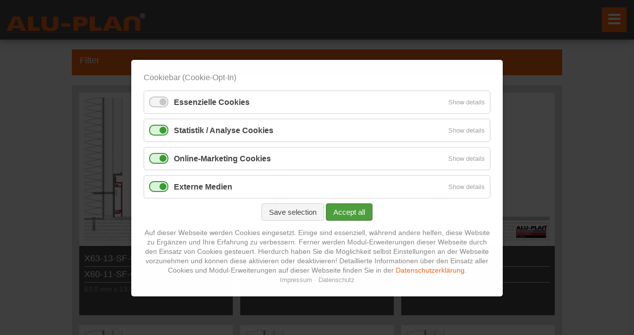

--- FILE ---
content_type: text/html; charset=UTF-8
request_url: https://www.alu-plan.de/en/productfinder/type/baseboard/material/ELO/installation_art/US/series/X.html
body_size: 18489
content:


<!DOCTYPE html>
<html lang="en">
<head>
<meta charset="UTF-8">
<title>ALU-PLAN® product finder - ALU-PLAN</title>
<base href="https://www.alu-plan.de/">
<meta name="robots" content="index,follow">
<meta name="description" content="ALU-PLAN® productfinder. selection of Firma ALU-PLAN® products.">
<meta name="generator" content="Contao Open Source CMS">
<link rel="canonical" href="https://www.alu-plan.de/en/productfinder/type/baseboard/material/ELO/installation_art/US/series/X.html">
<meta name="viewport" content="width=device-width,initial-scale=1.0">
<link rel="stylesheet" href="assets/css/layout.min.css,responsive.min.css,webfont-edu-nsw-act-foundation...-b6a512b8.css"><script src="assets/js/jquery.min.js,mootools.min.js,cookiebar.min.js-fb74a7f4.js"></script><link rel="alternate" hreflang="de" href="https://www.alu-plan.de/de/productfinder/type/baseboard/material/ELO/installation_art/US/series/X.html">
<link rel="alternate" hreflang="en" href="https://www.alu-plan.de/en/productfinder/type/baseboard/material/ELO/installation_art/US/series/X.html">
<!-- google analytics -->
<!-- google ads -->
<link rel="apple-touch-icon" sizes="180x180" href="files/templates/favicon/aluplan_favicon_01_20210519_apple-touch-icon.png">
<link rel="icon" type="image/png" sizes="32x32" href="files/templates/favicon/aluplan_favicon_01_20210519_favicon-32x32.png">
<link rel="icon" type="image/png" sizes="16x16" href="files/templates/favicon/aluplan_favicon_01_20210519_favicon-16x16.png">
<script src="files/templates/animate/js/jquery.waypoints.min.js"></script>
<script src="files/templates/animate/js/animate.js"></script>
</head>
<body id="top">
<div id="wrapper">
<header id="header">
<div class="inside">
<div id="mainmenu_mobile" class="mainmenu_mobile">
<div class="inside">
<div class="logo"></div>
<span class="menubar" onclick="openMainmenu()"><i class="fas fa-bars"></i></span>
<div id="mainmenu" class="overlay">
<div class="menubar_close"><a href="javascript:void(0)" class="closebtn" onclick="closeMainmenu()"><i class="fas fa-times"></i></a></div>
<div class="language">
<!-- indexer::stop -->
<nav class="mod_changelanguage block" itemscope="" itemtype="http://schema.org/SiteNavigationElement">
<ul class="level_1">
<li class="lang-de first"><a href="https://www.alu-plan.de/de/productfinder/type/baseboard/material/ELO/installation_art/US/series/X.html" title="ALU-PLAN® Produkte" class="lang-de first" hreflang="de" lang="de">DE</a></li>
<li class="lang-en active last"><strong class="lang-en active last">EN</strong></li>
</ul>
</nav>
<!-- indexer::continue -->
</div>
<div class="inside">
<div class="module">
<!-- indexer::stop -->
<nav class="mod_navigation block">
<a href="en/productfinder/type/baseboard/material/ELO/installation_art/US/series/X.html#skipNavigation19" class="invisible">Skip navigation</a>
<ul id="nav" class="vlist level_1">
<li class="submenu sibling first">
<a href="en/products.html" title="products"
class="submenu sibling first"				>products	</a>
<label for="drop-445" class="toggle"><i class="fas fa-sort-down"></i></label>
<input type="checkbox" id="drop-445"/>
<ul  class="vlist level_2">
<li class="submenu first">
<a href="en/baseboards.html" title="ALU-PLAN® :: baseboards"
class="submenu first"				>baseboards	</a>
<label for="drop-446" class="toggle"><i class="fas fa-sort-down"></i></label>
<input type="checkbox" id="drop-446"/>
<ul  class="vlist level_3">
<li class="submenu first">
<a href="en/productfinder/type/baseboard/material/PB.html" title="ALU-PLAN® :: baseboards :: aluminium pressmade"
class="submenu first"				>aluminium pressmade	</a>
<label for="drop-447" class="toggle"><i class="fas fa-sort-down"></i></label>
<input type="checkbox" id="drop-447"/>
<ul  class="vlist level_4">
<li class="submenu first">
<a href="en/productfinder/type/baseboard/material/PB/installation_art/UP.html" title="ALU-PLAN® :: baseboards :: aluminium pressmade :: flush-mounted plaster-wall"
class="submenu first"				>flush-mounted plaster-wall	</a>
<label for="drop-448" class="toggle"><i class="fas fa-sort-down"></i></label>
<input type="checkbox" id="drop-448"/>
<ul  class="vlist level_5">
<li class="first">
<li class="first">
<a href="en/productfinder/type/baseboard/material/PB/installation_art/UP/series/B.html" title="ALU-PLAN® :: baseboards :: aluminium pressmade :: flush-mounted plaster-wall :: B series"
class="first"				>B series	</a>	</li>
<li>
<li>
<a href="en/productfinder/type/baseboard/material/PB/installation_art/UP/series/C.html" title="ALU-PLAN® :: baseboards :: aluminium pressmade :: flush-mounted plaster-wall :: C series"
>C series	</a>	</li>
<li class="last">
<li class="last">
<a href="en/productfinder/type/baseboard/material/PB/installation_art/UP/series/E.html" title="ALU-PLAN® :: baseboards :: aluminium pressmade :: flush-mounted plaster-wall :: E series"
class="last"				>E series	</a>	</li>
</ul>
</li>
<li class="submenu last">
<a href="en/productfinder/type/baseboard/material/PB/installation_art/US.html" title="ALU-PLAN® :: baseboards :: aluminium pressmade :: inbuilt-mounted dry-wall"
class="submenu last"				>inbuilt-mounted dry-wall	</a>
<label for="drop-452" class="toggle"><i class="fas fa-sort-down"></i></label>
<input type="checkbox" id="drop-452"/>
<ul  class="vlist level_5">
<li class="first">
<li class="first">
<a href="en/productfinder/type/baseboard/material/PB/installation_art/US/series/B.html" title="ALU-PLAN® :: baseboards :: aluminium pressmade :: inbuilt-mounted dry-wall :: B series"
class="first"				>B series	</a>	</li>
<li>
<li>
<a href="en/productfinder/type/baseboard/material/PB/installation_art/US/series/C.html" title="ALU-PLAN® :: baseboards :: aluminium pressmade :: inbuilt-mounted dry-wall :: C series"
>C series	</a>	</li>
<li class="last">
<li class="last">
<a href="en/productfinder/type/baseboard/material/PB/installation_art/US/series/E.html" title="ALU-PLAN® :: baseboards :: aluminium pressmade :: inbuilt-mounted dry-wall :: E series"
class="last"				>E series	</a>	</li>
</ul>
</li>
</ul>
</li>
<li class="submenu">
<a href="en/productfinder/type/baseboard/material/ELO.html" title="ALU-PLAN® :: baseboards :: aluminium anodized"
class="submenu"				>aluminium anodized	</a>
<label for="drop-456" class="toggle"><i class="fas fa-sort-down"></i></label>
<input type="checkbox" id="drop-456"/>
<ul  class="vlist level_4">
<li class="submenu first">
<a href="en/productfinder/type/baseboard/material/ELO/installation_art/APM.html" title="ALU-PLAN® :: baseboards :: aluminium anodized :: on-wall-mounted plaster-wall"
class="submenu first"				>on-wall-mounted plaster-wall	</a>
<label for="drop-457" class="toggle"><i class="fas fa-sort-down"></i></label>
<input type="checkbox" id="drop-457"/>
<ul  class="vlist level_5">
<li class="first">
<li class="first">
<a href="en/productfinder/type/baseboard/material/ELO/installation_art/APM/series/B.html" title="ALU-PLAN® :: baseboards :: aluminium anodized :: on-wall-mounted plaster-wall :: B series"
class="first"				>B series	</a>	</li>
<li>
<li>
<a href="en/productfinder/type/baseboard/material/ELO/installation_art/APM/series/E.html" title="ALU-PLAN® :: baseboards :: aluminium anodized :: on-wall-mounted plaster-wall :: E series"
>E series	</a>	</li>
<li>
<li>
<a href="en/productfinder/type/baseboard/material/ELO/installation_art/APM/series/G.html" title="ALU-PLAN® :: baseboards :: aluminium anodized :: on-wall-mounted plaster-wall :: G series"
>G series	</a>	</li>
<li>
<li>
<a href="en/productfinder/type/baseboard/material/ELO/installation_art/APM/series/i.html" title="ALU-PLAN® :: baseboards :: aluminium anodized :: on-wall-mounted plaster-wall :: i series"
>i series	</a>	</li>
<li>
<li>
<a href="en/productfinder/type/baseboard/material/ELO/installation_art/APM/series/L.html" title="ALU-PLAN® :: baseboards :: aluminium anodized :: on-wall-mounted plaster-wall :: L series"
>L series	</a>	</li>
<li>
<li>
<a href="en/productfinder/type/baseboard/material/ELO/installation_art/APM/series/R.html" title="ALU-PLAN® :: baseboards :: aluminium anodized :: on-wall-mounted plaster-wall :: R series"
>R series	</a>	</li>
<li class="last">
<li class="last">
<a href="en/productfinder/type/baseboard/material/ELO/installation_art/APM/series/XL.html" title="ALU-PLAN® :: baseboards :: aluminium anodized :: on-wall-mounted plaster-wall :: XL series"
class="last"				>XL series	</a>	</li>
</ul>
</li>
<li class="submenu">
<a href="en/productfinder/type/baseboard/material/ELO/installation_art/APT.html" title="ALU-PLAN® :: baseboards :: aluminium anodized :: on-wall-mounted dry-wall"
class="submenu"				>on-wall-mounted dry-wall	</a>
<label for="drop-465" class="toggle"><i class="fas fa-sort-down"></i></label>
<input type="checkbox" id="drop-465"/>
<ul  class="vlist level_5">
<li class="first">
<li class="first">
<a href="en/productfinder/type/baseboard/material/ELO/installation_art/APT/series/B.html" title="ALU-PLAN® :: baseboards :: aluminium anodized :: on-wall-mounted dry-wall :: B series"
class="first"				>B series	</a>	</li>
<li>
<li>
<a href="en/productfinder/type/baseboard/material/ELO/installation_art/APT/series/E.html" title="ALU-PLAN® :: baseboards :: aluminium anodized :: on-wall-mounted dry-wall :: E series"
>E series	</a>	</li>
<li>
<li>
<a href="en/productfinder/type/baseboard/material/ELO/installation_art/APT/series/G.html" title="ALU-PLAN® :: baseboards :: aluminium anodized :: on-wall-mounted dry-wall :: G series"
>G series	</a>	</li>
<li>
<li>
<a href="en/productfinder/type/baseboard/material/ELO/installation_art/APT/series/i.html" title="ALU-PLAN® :: baseboards :: aluminium anodized :: on-wall-mounted dry-wall :: i series"
>i series	</a>	</li>
<li>
<li>
<a href="en/productfinder/type/baseboard/material/ELO/installation_art/APT/series/L.html" title="ALU-PLAN® :: baseboards :: aluminium anodized :: on-wall-mounted dry-wall :: L series"
>L series	</a>	</li>
<li>
<li>
<a href="en/productfinder/type/baseboard/material/ELO/installation_art/APT/series/R.html" title="ALU-PLAN® :: baseboards :: aluminium anodized :: on-wall-mounted dry-wall :: R series"
>R series	</a>	</li>
<li class="last">
<li class="last">
<a href="en/productfinder/type/baseboard/material/ELO/installation_art/APT/series/XL.html" title="ALU-PLAN® :: baseboards :: aluminium anodized :: on-wall-mounted dry-wall :: XL series"
class="last"				>XL series	</a>	</li>
</ul>
</li>
<li class="submenu">
<a href="en/productfinder/type/baseboard/material/ELO/installation_art/UP.html" title="ALU-PLAN® :: baseboards :: aluminium anodized :: flush-mounted plaster-wall"
class="submenu"				>flush-mounted plaster-wall	</a>
<label for="drop-473" class="toggle"><i class="fas fa-sort-down"></i></label>
<input type="checkbox" id="drop-473"/>
<ul  class="vlist level_5">
<li class="first">
<li class="first">
<a href="en/productfinder/type/baseboard/material/ELO/installation_art/UP/series/C.html" title="ALU-PLAN® :: baseboards :: aluminium anodized :: flush-mounted plaster-wall :: C series"
class="first"				>C series	</a>	</li>
<li class="last">
<li class="last">
<a href="en/productfinder/type/baseboard/material/ELO/installation_art/UP/series/X.html" title="ALU-PLAN® :: baseboards :: aluminium anodized :: flush-mounted plaster-wall :: X series"
class="last"				>X series	</a>	</li>
</ul>
</li>
<li class="submenu last">
<a href="en/productfinder/type/baseboard/material/ELO/installation_art/US.html" title="ALU-PLAN® :: baseboards :: aluminium anodized :: inbuilt-mounted dry-wall"
class="submenu last"				>inbuilt-mounted dry-wall	</a>
<label for="drop-476" class="toggle"><i class="fas fa-sort-down"></i></label>
<input type="checkbox" id="drop-476"/>
<ul  class="vlist level_5">
<li class="first">
<li class="first">
<a href="en/productfinder/type/baseboard/material/ELO/installation_art/US/series/C.html" title="ALU-PLAN® :: baseboards :: aluminium anodized :: inbuilt-mounted dry-wall :: C series"
class="first"				>C series	</a>	</li>
<li>
<li>
<a href="en/productfinder/type/baseboard/material/ELO/installation_art/US/series/G.html" title="ALU-PLAN® :: baseboards :: aluminium anodized :: inbuilt-mounted dry-wall :: G series"
>G series	</a>	</li>
<li class="last">
<li class="last">
<a href="en/productfinder/type/baseboard/material/ELO/installation_art/US/series/X.html" title="ALU-PLAN® :: baseboards :: aluminium anodized :: inbuilt-mounted dry-wall :: X series"
class="last"				>X series	</a>	</li>
</ul>
</li>
</ul>
</li>
<li class="submenu">
<a href="en/productfinder/type/baseboard/material/F.html" title="ALU-PLAN® :: baseboards :: powder-coated aluminium"
class="submenu"				>powder-coated aluminium	</a>
<label for="drop-480" class="toggle"><i class="fas fa-sort-down"></i></label>
<input type="checkbox" id="drop-480"/>
<ul  class="vlist level_4">
<li class="submenu first">
<a href="en/productfinder/type/baseboard/material/F/installation_art/APM.html" title="ALU-PLAN® :: baseboards :: powder-coated aluminium :: on-wall-mounted plaster-wall"
class="submenu first"				>on-wall-mounted plaster-wall	</a>
<label for="drop-481" class="toggle"><i class="fas fa-sort-down"></i></label>
<input type="checkbox" id="drop-481"/>
<ul  class="vlist level_5">
<li class="first">
<li class="first">
<a href="en/productfinder/type/baseboard/material/F/installation_art/APM/series/B.html" title="ALU-PLAN® :: baseboards :: powder-coated aluminium :: on-wall-mounted plaster-wall :: B series"
class="first"				>B series	</a>	</li>
<li>
<li>
<a href="en/productfinder/type/baseboard/material/F/installation_art/APM/series/E.html" title="ALU-PLAN® :: baseboards :: powder-coated aluminium :: on-wall-mounted plaster-wall :: E series"
>E series	</a>	</li>
<li>
<li>
<a href="en/productfinder/type/baseboard/material/F/installation_art/APM/series/G.html" title="ALU-PLAN® :: baseboards :: powder-coated aluminium :: on-wall-mounted plaster-wall :: G series"
>G series	</a>	</li>
<li>
<li>
<a href="en/productfinder/type/baseboard/material/F/installation_art/APM/series/i.html" title="ALU-PLAN® :: baseboards :: powder-coated aluminium :: on-wall-mounted plaster-wall :: i series"
>i series	</a>	</li>
<li>
<li>
<a href="en/productfinder/type/baseboard/material/F/installation_art/APM/series/L.html" title="ALU-PLAN® :: baseboards :: powder-coated aluminium :: on-wall-mounted plaster-wall :: L series"
>L series	</a>	</li>
<li>
<li>
<a href="en/productfinder/type/baseboard/material/F/installation_art/APM/series/R.html" title="ALU-PLAN® :: baseboards :: powder-coated aluminium :: on-wall-mounted plaster-wall :: R series"
>R series	</a>	</li>
<li class="last">
<li class="last">
<a href="en/productfinder/type/baseboard/material/F/installation_art/APM/series/XL.html" title="ALU-PLAN® :: baseboards :: powder-coated aluminium :: on-wall-mounted plaster-wall :: XL series"
class="last"				>XL series	</a>	</li>
</ul>
</li>
<li class="submenu">
<a href="en/productfinder/type/baseboard/material/F/installation_art/APT.html" title="ALU-PLAN® :: baseboards :: powder-coated aluminium :: on-wall-mounted dry-wall"
class="submenu"				>on-wall-mounted dry-wall	</a>
<label for="drop-489" class="toggle"><i class="fas fa-sort-down"></i></label>
<input type="checkbox" id="drop-489"/>
<ul  class="vlist level_5">
<li class="first">
<li class="first">
<a href="en/productfinder/type/baseboard/material/F/installation_art/APT/series/B.html" title="ALU-PLAN® :: baseboards :: powder-coated aluminium :: on-wall-mounted dry-wall :: B series"
class="first"				>B series	</a>	</li>
<li>
<li>
<a href="en/productfinder/type/baseboard/material/F/installation_art/APT/series/E.html" title="ALU-PLAN® :: baseboards :: powder-coated aluminium :: on-wall-mounted dry-wall :: E series"
>E series	</a>	</li>
<li>
<li>
<a href="en/productfinder/type/baseboard/material/F/installation_art/APT/series/G.html" title="ALU-PLAN® :: baseboards :: powder-coated aluminium :: on-wall-mounted dry-wall :: G series"
>G series	</a>	</li>
<li>
<li>
<a href="en/productfinder/type/baseboard/material/F/installation_art/APT/series/i.html" title="ALU-PLAN® :: baseboards :: powder-coated aluminium :: on-wall-mounted dry-wall :: i series"
>i series	</a>	</li>
<li>
<li>
<a href="en/productfinder/type/baseboard/material/F/installation_art/APT/series/L.html" title="ALU-PLAN® :: baseboards :: powder-coated aluminium :: on-wall-mounted dry-wall :: L series"
>L series	</a>	</li>
<li>
<li>
<a href="en/productfinder/type/baseboard/material/F/installation_art/APT/series/R.html" title="ALU-PLAN® :: baseboards :: powder-coated aluminium :: on-wall-mounted dry-wall :: R series"
>R series	</a>	</li>
<li class="last">
<li class="last">
<a href="en/productfinder/type/baseboard/material/F/installation_art/APT/series/XL.html" title="ALU-PLAN® :: baseboards :: powder-coated aluminium :: on-wall-mounted dry-wall :: XL series"
class="last"				>XL series	</a>	</li>
</ul>
</li>
<li class="submenu">
<a href="en/productfinder/type/baseboard/material/F/installation_art/UP.html" title="ALU-PLAN® :: baseboards :: powder-coated aluminium :: flush-mounted plaster-wall"
class="submenu"				>flush-mounted plaster-wall	</a>
<label for="drop-497" class="toggle"><i class="fas fa-sort-down"></i></label>
<input type="checkbox" id="drop-497"/>
<ul  class="vlist level_5">
<li class="first">
<li class="first">
<a href="en/productfinder/type/baseboard/material/F/installation_art/UP/series/C.html" title="ALU-PLAN® :: baseboards :: powder-coated aluminium :: flush-mounted plaster-wall :: C series"
class="first"				>C series	</a>	</li>
<li class="last">
<li class="last">
<a href="en/productfinder/type/baseboard/material/F/installation_art/UP/series/X.html" title="ALU-PLAN® :: baseboards :: powder-coated aluminium :: flush-mounted plaster-wall :: X series"
class="last"				>X series	</a>	</li>
</ul>
</li>
<li class="submenu last">
<a href="en/productfinder/type/baseboard/material/F/installation_art/US.html" title="ALU-PLAN® :: baseboards :: powder-coated aluminium :: inbuilt-mounted dry-wall"
class="submenu last"				>inbuilt-mounted dry-wall	</a>
<label for="drop-500" class="toggle"><i class="fas fa-sort-down"></i></label>
<input type="checkbox" id="drop-500"/>
<ul  class="vlist level_5">
<li class="first">
<li class="first">
<a href="en/productfinder/type/baseboard/material/F/installation_art/US/series/C.html" title="ALU-PLAN® :: baseboards :: powder-coated aluminium :: inbuilt-mounted dry-wall :: C series"
class="first"				>C series	</a>	</li>
<li>
<li>
<a href="en/productfinder/type/baseboard/material/F/installation_art/US/series/G.html" title="ALU-PLAN® :: baseboards :: powder-coated aluminium :: inbuilt-mounted dry-wall :: G series"
>G series	</a>	</li>
<li class="last">
<li class="last">
<a href="en/productfinder/type/baseboard/material/F/installation_art/US/series/X.html" title="ALU-PLAN® :: baseboards :: powder-coated aluminium :: inbuilt-mounted dry-wall :: X series"
class="last"				>X series	</a>	</li>
</ul>
</li>
</ul>
</li>
<li class="submenu last">
<a href="en/productfinder/type/baseboard/material/E.html" title="ALU-PLAN® :: baseboards :: stainless steel"
class="submenu last"				>stainless steel	</a>
<label for="drop-504" class="toggle"><i class="fas fa-sort-down"></i></label>
<input type="checkbox" id="drop-504"/>
<ul  class="vlist level_4">
<li class="submenu first">
<a href="en/productfinder/type/baseboard/material/E/installation_art/APM.html" title="ALU-PLAN® :: baseboards :: stainless steel :: on-wall-mounted plaster-wall"
class="submenu first"				>on-wall-mounted plaster-wall	</a>
<label for="drop-505" class="toggle"><i class="fas fa-sort-down"></i></label>
<input type="checkbox" id="drop-505"/>
<ul  class="vlist level_5">
<li class="first">
<li class="first">
<a href="en/productfinder/type/baseboard/material/E/installation_art/APM/series/L.html" title="ALU-PLAN® :: baseboards :: stainless steel :: on-wall-mounted plaster-wall :: L series"
class="first"				>L series	</a>	</li>
<li>
<li>
<a href="en/productfinder/type/baseboard/material/E/installation_art/APM/series/G.html" title="ALU-PLAN® :: baseboards :: stainless steel :: on-wall-mounted plaster-wall :: G series"
>G series	</a>	</li>
<li>
<li>
<a href="en/productfinder/type/baseboard/material/E/installation_art/APM/series/i.html" title="ALU-PLAN® :: baseboards :: stainless steel :: on-wall-mounted plaster-wall :: i series"
>i series	</a>	</li>
<li class="last">
<li class="last">
<a href="en/productfinder/type/baseboard/material/E/installation_art/APM/series/XL.html" title="ALU-PLAN® :: baseboards :: stainless steel :: on-wall-mounted plaster-wall :: XL series"
class="last"				>XL series	</a>	</li>
</ul>
</li>
<li class="submenu">
<a href="en/productfinder/type/baseboard/material/E/installation_art/APT.html" title="ALU-PLAN® :: baseboards :: stainless steel :: on-wall-mounted dry-wall"
class="submenu"				>on-wall-mounted dry-wall	</a>
<label for="drop-510" class="toggle"><i class="fas fa-sort-down"></i></label>
<input type="checkbox" id="drop-510"/>
<ul  class="vlist level_5">
<li class="first">
<li class="first">
<a href="en/productfinder/type/baseboard/material/E/installation_art/APT/series/L.html" title="ALU-PLAN® :: baseboards :: stainless steel :: on-wall-mounted dry-wall :: L series"
class="first"				>L series	</a>	</li>
<li>
<li>
<a href="en/productfinder/type/baseboard/material/E/installation_art/APT/series/G.html" title="ALU-PLAN® :: baseboards :: stainless steel :: on-wall-mounted dry-wall :: G series"
>G series	</a>	</li>
<li>
<li>
<a href="en/productfinder/type/baseboard/material/E/installation_art/APT/series/i.html" title="ALU-PLAN® :: baseboards :: stainless steel :: on-wall-mounted dry-wall :: i series"
>i series	</a>	</li>
<li class="last">
<li class="last">
<a href="en/productfinder/type/baseboard/material/E/installation_art/APT/series/XL.html" title="ALU-PLAN® :: baseboards :: stainless steel :: on-wall-mounted dry-wall :: XL series"
class="last"				>XL series	</a>	</li>
</ul>
</li>
<li class="submenu">
<a href="en/productfinder/type/baseboard/material/E/installation_art/UP.html" title="ALU-PLAN® :: baseboards :: stainless steel :: flush-mounted plaster-wall"
class="submenu"				>flush-mounted plaster-wall	</a>
<label for="drop-515" class="toggle"><i class="fas fa-sort-down"></i></label>
<input type="checkbox" id="drop-515"/>
<ul  class="vlist level_5">
<li class="first">
<li class="first">
<a href="en/productfinder/type/baseboard/material/E/installation_art/UP/series/C.html" title="ALU-PLAN® :: baseboards :: stainless steel :: flush-mounted plaster-wall :: C series"
class="first"				>C series	</a>	</li>
<li class="last">
<li class="last">
<a href="en/productfinder/type/baseboard/material/E/installation_art/UP/series/X.html" title="ALU-PLAN® :: baseboards :: stainless steel :: flush-mounted plaster-wall :: X series"
class="last"				>X series	</a>	</li>
</ul>
</li>
<li class="submenu last">
<a href="en/productfinder/type/baseboard/material/E/installation_art/US.html" title="ALU-PLAN® :: baseboards :: stainless steel :: inbuilt-mounted dry-wall"
class="submenu last"				>inbuilt-mounted dry-wall	</a>
<label for="drop-518" class="toggle"><i class="fas fa-sort-down"></i></label>
<input type="checkbox" id="drop-518"/>
<ul  class="vlist level_5">
<li class="first">
<li class="first">
<a href="en/productfinder/type/baseboard/material/E/installation_art/US/series/C.html" title="ALU-PLAN® :: baseboards :: stainless steel :: inbuilt-mounted dry-wall :: C series"
class="first"				>C series	</a>	</li>
<li>
<li>
<a href="en/productfinder/type/baseboard/material/E/installation_art/US/series/G.html" title="ALU-PLAN® :: baseboards :: stainless steel :: inbuilt-mounted dry-wall :: G series"
>G series	</a>	</li>
<li class="last">
<li class="last">
<a href="en/productfinder/type/baseboard/material/E/installation_art/US/series/X.html" title="ALU-PLAN® :: baseboards :: stainless steel :: inbuilt-mounted dry-wall :: X series"
class="last"				>X series	</a>	</li>
</ul>
</li>
</ul>
</li>
</ul>
</li>
<li class="submenu">
<a href="en/corner_beads.html" title="ALU-PLAN® :: corner beads"
class="submenu"				>corner beads	</a>
<label for="drop-522" class="toggle"><i class="fas fa-sort-down"></i></label>
<input type="checkbox" id="drop-522"/>
<ul  class="vlist level_3">
<li class="submenu first">
<a href="en/productfinder/type/corner-bead/material/ELO.html" title="ALU-PLAN® :: corner beads :: aluminium anodized"
class="submenu first"				>aluminium anodized	</a>
<label for="drop-523" class="toggle"><i class="fas fa-sort-down"></i></label>
<input type="checkbox" id="drop-523"/>
<ul  class="vlist level_4">
<li class="first">
<li class="first">
<a href="en/productfinder/type/corner-bead/material/ELO/installation_art/APM.html" title="ALU-PLAN® :: corner beads :: aluminium anodized :: on-wall-mounted plaster-wall"
class="first"				>on-wall-mounted plaster-wall	</a>	</li>
<li>
<li>
<a href="en/productfinder/type/corner-bead/material/ELO/installation_art/APT.html" title="ALU-PLAN® :: corner beads :: aluminium anodized :: on-wall-mounted dry-wall"
>on-wall-mounted dry-wall	</a>	</li>
<li>
<li>
<a href="en/productfinder/type/corner-bead/material/ELO/installation_art/UP.html" title="ALU-PLAN® :: corner beads :: aluminium anodized :: flush-mounted plaster-wall"
>flush-mounted plaster-wall	</a>	</li>
<li class="last">
<li class="last">
<a href="en/productfinder/type/corner-bead/material/ELO/installation_art/US.html" title="ALU-PLAN® :: corner beads :: aluminium anodized :: inbuilt-mounted dry-wall"
class="last"				>inbuilt-mounted dry-wall	</a>	</li>
</ul>
</li>
<li class="submenu">
<a href="en/productfinder/type/corner-bead/material/F.html" title="ALU-PLAN® :: corner beads :: powder-coated aluminium"
class="submenu"				>powder-coated aluminium	</a>
<label for="drop-528" class="toggle"><i class="fas fa-sort-down"></i></label>
<input type="checkbox" id="drop-528"/>
<ul  class="vlist level_4">
<li class="first">
<li class="first">
<a href="en/productfinder/type/corner-bead/material/F/installation_art/APM.html" title="ALU-PLAN® :: corner beads :: powder-coated aluminium :: on-wall-mounted plaster-wall"
class="first"				>on-wall-mounted plaster-wall	</a>	</li>
<li>
<li>
<a href="en/productfinder/type/corner-bead/material/F/installation_art/APT.html" title="ALU-PLAN® :: corner beads :: powder-coated aluminium :: on-wall-mounted dry-wall"
>on-wall-mounted dry-wall	</a>	</li>
<li>
<li>
<a href="en/productfinder/type/corner-bead/material/F/installation_art/UP.html" title="ALU-PLAN® :: corner beads :: powder-coated aluminium :: flush-mounted plaster-wall"
>flush-mounted plaster-wall	</a>	</li>
<li class="last">
<li class="last">
<a href="en/productfinder/type/corner-bead/material/F/installation_art/US.html" title="ALU-PLAN® :: corner beads :: powder-coated aluminium :: inbuilt-mounted dry-wall"
class="last"				>inbuilt-mounted dry-wall	</a>	</li>
</ul>
</li>
<li class="submenu last">
<a href="en/productfinder/type/corner-bead/material/E.html" title="ALU-PLAN® :: corner beads :: stainless steel"
class="submenu last"				>stainless steel	</a>
<label for="drop-533" class="toggle"><i class="fas fa-sort-down"></i></label>
<input type="checkbox" id="drop-533"/>
<ul  class="vlist level_4">
<li class="first">
<li class="first">
<a href="en/productfinder/type/corner-bead/material/E/installation_art/APM.html" title="ALU-PLAN® :: corner beads :: stainless steel :: on-wall-mounted plaster-wall"
class="first"				>on-wall-mounted plaster-wall	</a>	</li>
<li>
<li>
<a href="en/productfinder/type/corner-bead/material/E/installation_art/APT.html" title="ALU-PLAN® :: corner beads :: stainless steel :: on-wall-mounted dry-wall"
>on-wall-mounted dry-wall	</a>	</li>
<li>
<li>
<a href="en/productfinder/type/corner-bead/material/E/installation_art/UP.html" title="ALU-PLAN® :: corner beads :: stainless steel :: flush-mounted plaster-wall"
>flush-mounted plaster-wall	</a>	</li>
<li class="last">
<li class="last">
<a href="en/productfinder/type/corner-bead/material/E/installation_art/US.html" title="ALU-PLAN® :: corner beads :: stainless steel :: inbuilt-mounted dry-wall"
class="last"				>inbuilt-mounted dry-wall	</a>	</li>
</ul>
</li>
</ul>
</li>
<li class="submenu">
<a href="en/skirtprotections.html" title="ALU-PLAN® :: skirtprotections"
class="submenu"				>skirtprotections	</a>
<label for="drop-538" class="toggle"><i class="fas fa-sort-down"></i></label>
<input type="checkbox" id="drop-538"/>
<ul  class="vlist level_3">
<li class="submenu first">
<a href="en/productfinder/type/skirtprotection/material/PB.html" title="ALU-PLAN® :: skirtprotections :: aluminium pressmade"
class="submenu first"				>aluminium pressmade	</a>
<label for="drop-662" class="toggle"><i class="fas fa-sort-down"></i></label>
<input type="checkbox" id="drop-662"/>
<ul  class="vlist level_4">
<li class="submenu first">
<a href="en/productfinder/type/skirtprotection/material/PB/installation_art/UP.html" title="ALU-PLAN® :: skirtprotections :: aluminium pressmade :: flush-mounted plaster-wall"
class="submenu first"				>flush-mounted plaster-wall	</a>
<label for="drop-663" class="toggle"><i class="fas fa-sort-down"></i></label>
<input type="checkbox" id="drop-663"/>
<ul  class="vlist level_5">
<li class="first last">
<li class="first last">
<a href="en/productfinder/type/skirtprotection/material/PB/installation_art/UP/series/C.html" title="ALU-PLAN® :: skirtprotections :: aluminium pressmade :: flush-mounted plaster-wall :: C series"
class="first last"				>C series	</a>	</li>
</ul>
</li>
<li class="submenu last">
<a href="en/productfinder/type/skirtprotection/material/PB/installation_art/US.html" title="ALU-PLAN® :: skirtprotections :: aluminium pressmade :: inbuilt-mounted dry-wall"
class="submenu last"				>inbuilt-mounted dry-wall	</a>
<label for="drop-664" class="toggle"><i class="fas fa-sort-down"></i></label>
<input type="checkbox" id="drop-664"/>
<ul  class="vlist level_5">
<li class="first last">
<li class="first last">
<a href="en/productfinder/type/skirtprotection/material/PB/installation_art/US/series/C.html" title="ALU-PLAN® :: skirtprotections :: aluminium pressmade :: inbuilt-mounted dry-wall :: C series"
class="first last"				>C series	</a>	</li>
</ul>
</li>
</ul>
</li>
<li class="submenu">
<a href="en/productfinder/type/skirtprotection/material/ELO.html" title="ALU-PLAN® :: skirtprotections :: aluminium anodized"
class="submenu"				>aluminium anodized	</a>
<label for="drop-539" class="toggle"><i class="fas fa-sort-down"></i></label>
<input type="checkbox" id="drop-539"/>
<ul  class="vlist level_4">
<li class="submenu first">
<a href="en/productfinder/type/skirtprotection/material/ELO/installation_art/APM.html" title="ALU-PLAN® :: skirtprotections :: aluminium anodized :: on-wall-mounted plaster-wall"
class="submenu first"				>on-wall-mounted plaster-wall	</a>
<label for="drop-540" class="toggle"><i class="fas fa-sort-down"></i></label>
<input type="checkbox" id="drop-540"/>
<ul  class="vlist level_5">
<li class="first">
<li class="first">
<a href="en/productfinder/type/skirtprotection/material/ELO/installation_art/APM/series/B.html" title="ALU-PLAN® :: skirtprotections :: aluminium anodized :: on-wall-mounted plaster-wall :: B series"
class="first"				>B series	</a>	</li>
<li class="last">
<li class="last">
<a href="en/productfinder/type/skirtprotection/material/ELO/installation_art/APM/series/i.html" title="ALU-PLAN® :: skirtprotections :: aluminium anodized :: on-wall-mounted plaster-wall :: i series"
class="last"				>i series	</a>	</li>
</ul>
</li>
<li class="submenu">
<a href="en/productfinder/type/skirtprotection/material/ELO/installation_art/APT.html" title="ALU-PLAN® :: skirtprotections :: aluminium anodized :: on-wall-mounted dry-wall"
class="submenu"				>on-wall-mounted dry-wall	</a>
<label for="drop-543" class="toggle"><i class="fas fa-sort-down"></i></label>
<input type="checkbox" id="drop-543"/>
<ul  class="vlist level_5">
<li class="first">
<li class="first">
<a href="en/productfinder/type/skirtprotection/material/ELO/installation_art/APT/series/B.html" title="ALU-PLAN® :: skirtprotections :: aluminium anodized :: on-wall-mounted dry-wall :: B series"
class="first"				>B series	</a>	</li>
<li class="last">
<li class="last">
<a href="en/productfinder/type/skirtprotection/material/ELO/installation_art/APT/series/i.html" title="ALU-PLAN® :: skirtprotections :: aluminium anodized :: on-wall-mounted dry-wall :: i series"
class="last"				>i series	</a>	</li>
</ul>
</li>
<li class="submenu">
<a href="en/productfinder/type/skirtprotection/material/ELO/installation_art/UP.html" title="ALU-PLAN® :: skirtprotections :: aluminium anodized :: flush-mounted plaster-wall"
class="submenu"				>flush-mounted plaster-wall	</a>
<label for="drop-546" class="toggle"><i class="fas fa-sort-down"></i></label>
<input type="checkbox" id="drop-546"/>
<ul  class="vlist level_5">
<li class="first last">
<li class="first last">
<a href="en/productfinder/type/skirtprotection/material/ELO/installation_art/UP/series/C.html" title="ALU-PLAN® :: skirtprotections :: aluminium anodized :: flush-mounted plaster-wall :: C series"
class="first last"				>C series	</a>	</li>
</ul>
</li>
<li class="submenu last">
<a href="en/productfinder/type/skirtprotection/material/ELO/installation_art/US.html" title="ALU-PLAN® :: skirtprotections :: aluminium anodized :: inbuilt-mounted dry-wall"
class="submenu last"				>inbuilt-mounted dry-wall	</a>
<label for="drop-548" class="toggle"><i class="fas fa-sort-down"></i></label>
<input type="checkbox" id="drop-548"/>
<ul  class="vlist level_5">
<li class="first last">
<li class="first last">
<a href="en/productfinder/type/skirtprotection/material/ELO/installation_art/US/series/C.html" title="ALU-PLAN® :: skirtprotections :: aluminium anodized :: inbuilt-mounted dry-wall :: C series"
class="first last"				>C series	</a>	</li>
</ul>
</li>
</ul>
</li>
<li class="submenu">
<a href="en/productfinder/type/skirtprotection/material/F.html" title="ALU-PLAN® :: skirtprotections :: powder-coated aluminium"
class="submenu"				>powder-coated aluminium	</a>
<label for="drop-550" class="toggle"><i class="fas fa-sort-down"></i></label>
<input type="checkbox" id="drop-550"/>
<ul  class="vlist level_4">
<li class="submenu first">
<a href="en/productfinder/type/skirtprotection/material/F/installation_art/APM.html" title="ALU-PLAN® :: skirtprotections :: powder-coated aluminium :: on-wall-mounted plaster-wall"
class="submenu first"				>on-wall-mounted plaster-wall	</a>
<label for="drop-551" class="toggle"><i class="fas fa-sort-down"></i></label>
<input type="checkbox" id="drop-551"/>
<ul  class="vlist level_5">
<li class="first">
<li class="first">
<a href="en/productfinder/type/skirtprotection/material/F/installation_art/APM/series/B.html" title="ALU-PLAN® :: skirtprotections :: powder-coated aluminium :: on-wall-mounted plaster-wall :: B series"
class="first"				>B series	</a>	</li>
<li class="last">
<li class="last">
<a href="en/productfinder/type/skirtprotection/material/F/installation_art/APM/series/i.html" title="ALU-PLAN® :: skirtprotections :: powder-coated aluminium :: on-wall-mounted plaster-wall :: i series"
class="last"				>i series	</a>	</li>
</ul>
</li>
<li class="submenu">
<a href="en/productfinder/type/skirtprotection/material/F/installation_art/APT.html" title="ALU-PLAN® :: skirtprotections :: powder-coated aluminium :: on-wall-mounted dry-wall"
class="submenu"				>on-wall-mounted dry-wall	</a>
<label for="drop-554" class="toggle"><i class="fas fa-sort-down"></i></label>
<input type="checkbox" id="drop-554"/>
<ul  class="vlist level_5">
<li class="first">
<li class="first">
<a href="en/productfinder/type/skirtprotection/material/F/installation_art/APT/series/B.html" title="ALU-PLAN® :: skirtprotections :: powder-coated aluminium :: on-wall-mounted dry-wall :: B series"
class="first"				>B series	</a>	</li>
<li class="last">
<li class="last">
<a href="en/productfinder/type/skirtprotection/material/F/installation_art/APT/series/i.html" title="ALU-PLAN® :: skirtprotections :: powder-coated aluminium :: on-wall-mounted dry-wall :: i series"
class="last"				>i series	</a>	</li>
</ul>
</li>
<li class="submenu">
<a href="en/productfinder/type/skirtprotection/material/F/installation_art/UP.html" title="ALU-PLAN® :: skirtprotections :: powder-coated aluminium :: flush-mounted plaster-wall"
class="submenu"				>flush-mounted plaster-wall	</a>
<label for="drop-557" class="toggle"><i class="fas fa-sort-down"></i></label>
<input type="checkbox" id="drop-557"/>
<ul  class="vlist level_5">
<li class="first last">
<li class="first last">
<a href="en/productfinder/type/skirtprotection/material/F/installation_art/UP/series/C.html" title="ALU-PLAN® :: skirtprotections :: powder-coated aluminium :: flush-mounted plaster-wall :: C series"
class="first last"				>C series	</a>	</li>
</ul>
</li>
<li class="submenu last">
<a href="en/productfinder/type/skirtprotection/material/F/installation_art/US.html" title="ALU-PLAN® :: skirtprotections :: powder-coated aluminium :: inbuilt-mounted dry-wall"
class="submenu last"				>inbuilt-mounted dry-wall	</a>
<label for="drop-559" class="toggle"><i class="fas fa-sort-down"></i></label>
<input type="checkbox" id="drop-559"/>
<ul  class="vlist level_5">
<li class="first last">
<li class="first last">
<a href="en/productfinder/type/skirtprotection/material/F/installation_art/US/series/C.html" title="ALU-PLAN® :: skirtprotections :: powder-coated aluminium :: inbuilt-mounted dry-wall :: C series"
class="first last"				>C series	</a>	</li>
</ul>
</li>
</ul>
</li>
<li class="submenu last">
<a href="en/productfinder/type/skirtprotection/material/E.html" title="ALU-PLAN® :: skirtprotections :: stainless steel"
class="submenu last"				>stainless steel	</a>
<label for="drop-561" class="toggle"><i class="fas fa-sort-down"></i></label>
<input type="checkbox" id="drop-561"/>
<ul  class="vlist level_4">
<li class="submenu first">
<a href="en/productfinder/type/skirtprotection/material/E/installation_art/APM.html" title="ALU-PLAN® :: skirtprotections :: stainless steel :: on-wall-mounted plaster-wall"
class="submenu first"				>on-wall-mounted plaster-wall	</a>
<label for="drop-562" class="toggle"><i class="fas fa-sort-down"></i></label>
<input type="checkbox" id="drop-562"/>
<ul  class="vlist level_5">
<li class="first">
<li class="first">
<a href="en/productfinder/type/skirtprotection/material/E/installation_art/APM/series/i.html" title="ALU-PLAN® :: skirtprotections :: stainless steel :: on-wall-mounted plaster-wall :: i series"
class="first"				>i series	</a>	</li>
<li class="last">
<li class="last">
<a href="en/productfinder/type/skirtprotection/material/E/installation_art/APM/series/RA.html" title="ALU-PLAN® :: skirtprotections :: stainless steel :: on-wall-mounted plaster-wall :: RA series"
class="last"				>RA series	</a>	</li>
</ul>
</li>
<li class="submenu">
<a href="en/productfinder/type/skirtprotection/material/E/installation_art/APT.html" title="ALU-PLAN® :: skirtprotections :: stainless steel :: on-wall-mounted dry-wall"
class="submenu"				>on-wall-mounted dry-wall	</a>
<label for="drop-565" class="toggle"><i class="fas fa-sort-down"></i></label>
<input type="checkbox" id="drop-565"/>
<ul  class="vlist level_5">
<li class="first">
<li class="first">
<a href="en/productfinder/type/skirtprotection/material/E/installation_art/APT/series/i.html" title="ALU-PLAN® :: skirtprotections :: stainless steel :: on-wall-mounted dry-wall :: i series"
class="first"				>i series	</a>	</li>
<li class="last">
<li class="last">
<a href="en/productfinder/type/skirtprotection/material/E/installation_art/APT/series/RA.html" title="ALU-PLAN® :: skirtprotections :: stainless steel :: on-wall-mounted dry-wall :: RA series"
class="last"				>RA series	</a>	</li>
</ul>
</li>
<li class="submenu">
<a href="en/productfinder/type/skirtprotection/material/E/installation_art/UP.html" title="ALU-PLAN® :: skirtprotections :: stainless steel :: flush-mounted plaster-wall"
class="submenu"				>flush-mounted plaster-wall	</a>
<label for="drop-568" class="toggle"><i class="fas fa-sort-down"></i></label>
<input type="checkbox" id="drop-568"/>
<ul  class="vlist level_5">
<li class="first last">
<li class="first last">
<a href="en/productfinder/type/skirtprotection/material/E/installation_art/UP/series/C.html" title="ALU-PLAN® :: skirtprotections :: stainless steel :: flush-mounted plaster-wall :: C series"
class="first last"				>C series	</a>	</li>
</ul>
</li>
<li class="submenu last">
<a href="en/productfinder/type/skirtprotection/material/E/installation_art/US.html" title="ALU-PLAN® :: skirtprotections :: stainless steel :: inbuilt-mounted dry-wall"
class="submenu last"				>inbuilt-mounted dry-wall	</a>
<label for="drop-570" class="toggle"><i class="fas fa-sort-down"></i></label>
<input type="checkbox" id="drop-570"/>
<ul  class="vlist level_5">
<li class="first last">
<li class="first last">
<a href="en/productfinder/type/skirtprotection/material/E/installation_art/US/series/C.html" title="ALU-PLAN® :: skirtprotections :: stainless steel :: inbuilt-mounted dry-wall :: C series"
class="first last"				>C series	</a>	</li>
</ul>
</li>
</ul>
</li>
</ul>
</li>
<li class="submenu">
<a href="en/wall_junctions.html" title="ALU-PLAN® :: wall junctions"
class="submenu"				>wall junctions	</a>
<label for="drop-572" class="toggle"><i class="fas fa-sort-down"></i></label>
<input type="checkbox" id="drop-572"/>
<ul  class="vlist level_3">
<li class="submenu first">
<a href="en/productfinder/type/wall-junction/material/ELO/installation_art/US.html" title="ALU-PLAN® :: wall junctions :: aluminium anodized"
class="submenu first"				>aluminium anodized	</a>
<label for="drop-573" class="toggle"><i class="fas fa-sort-down"></i></label>
<input type="checkbox" id="drop-573"/>
<ul  class="vlist level_4">
<li class="submenu first last">
<a href="en/productfinder/type/wall-junction/material/ELO/installation_art/US.html" title="ALU-PLAN® :: wall junctions :: aluminium anodized :: inbuilt-mounted dry-wall"
class="submenu first last"				>inbuilt-mounted dry-wall	</a>
<label for="drop-574" class="toggle"><i class="fas fa-sort-down"></i></label>
<input type="checkbox" id="drop-574"/>
<ul  class="vlist level_5">
<li class="first last">
<li class="first last">
<a href="en/productfinder/type/wall-junction/material/ELO/installation_art/US/series/WA.html" title="ALU-PLAN® :: wall junctions :: aluminium anodized :: inbuilt-mounted dry-wall :: WA series"
class="first last"				>WA series	</a>	</li>
</ul>
</li>
</ul>
</li>
<li class="submenu">
<a href="en/productfinder/type/wall-junction/material/F/installation_art/US.html" title="ALU-PLAN® :: wall junctions :: powder-coated aluminium"
class="submenu"				>powder-coated aluminium	</a>
<label for="drop-576" class="toggle"><i class="fas fa-sort-down"></i></label>
<input type="checkbox" id="drop-576"/>
<ul  class="vlist level_4">
<li class="submenu first last">
<a href="en/productfinder/type/wall-junction/material/F/installation_art/US.html" title="ALU-PLAN® :: wall junctions :: powder-coated aluminium :: inbuilt-mounted dry-wall"
class="submenu first last"				>inbuilt-mounted dry-wall	</a>
<label for="drop-577" class="toggle"><i class="fas fa-sort-down"></i></label>
<input type="checkbox" id="drop-577"/>
<ul  class="vlist level_5">
<li class="first last">
<li class="first last">
<a href="en/productfinder/type/wall-junction/material/F/installation_art/US/series/WA.html" title="ALU-PLAN® :: wall junctions :: powder-coated aluminium :: inbuilt-mounted dry-wall :: WA series"
class="first last"				>WA series	</a>	</li>
</ul>
</li>
</ul>
</li>
<li class="submenu last">
<a href="en/productfinder/type/wall-junction/material/E/installation_art/US.html" title="ALU-PLAN® :: wall junctions :: stainless steel"
class="submenu last"				>stainless steel	</a>
<label for="drop-579" class="toggle"><i class="fas fa-sort-down"></i></label>
<input type="checkbox" id="drop-579"/>
<ul  class="vlist level_4">
<li class="submenu first last">
<a href="en/productfinder/type/wall-junction/material/E/installation_art/US.html" title="ALU-PLAN® :: wall junctions :: stainless steel :: inbuilt-mounted dry-wall"
class="submenu first last"				>inbuilt-mounted dry-wall	</a>
<label for="drop-580" class="toggle"><i class="fas fa-sort-down"></i></label>
<input type="checkbox" id="drop-580"/>
<ul  class="vlist level_5">
<li class="first">
<li class="first">
<a href="en/productfinder/type/wall-junction/material/E/installation_art/US/series/RA.html" title="ALU-PLAN® :: wall junctions :: stainless steel :: inbuilt-mounted dry-wall :: RA series"
class="first"				>RA series	</a>	</li>
<li class="last">
<li class="last">
<a href="en/productfinder/type/wall-junction/material/E/installation_art/US/series/WA.html" title="ALU-PLAN® :: wall junctions :: stainless steel :: inbuilt-mounted dry-wall :: WA series"
class="last"				>WA series	</a>	</li>
</ul>
</li>
</ul>
</li>
</ul>
</li>
<li class="submenu">
<a href="en/flat_profiles.html" title="ALU-PLAN® :: flat profiles"
class="submenu"				>flat profiles	</a>
<label for="drop-583" class="toggle"><i class="fas fa-sort-down"></i></label>
<input type="checkbox" id="drop-583"/>
<ul  class="vlist level_3">
<li class="submenu first">
<a href="en/productfinder/type/flat-profile/material/ELO.html" title="ALU-PLAN® :: flat profiles :: aluminium anodized"
class="submenu first"				>aluminium anodized	</a>
<label for="drop-584" class="toggle"><i class="fas fa-sort-down"></i></label>
<input type="checkbox" id="drop-584"/>
<ul  class="vlist level_4">
<li class="submenu first">
<a href="en/productfinder/type/flat-profile/material/ELO/installation_art/APM.html" title="ALU-PLAN® :: flat profiles :: aluminium anodized :: on-wall-mounted plaster-wall"
class="submenu first"				>on-wall-mounted plaster-wall	</a>
<label for="drop-585" class="toggle"><i class="fas fa-sort-down"></i></label>
<input type="checkbox" id="drop-585"/>
<ul  class="vlist level_5">
<li class="first last">
<li class="first last">
<a href="en/productfinder/type/flat-profile/material/ELO/installation_art/APM/series/i.html" title="ALU-PLAN® :: flat profiles :: aluminium anodized :: on-wall-mounted plaster-wall :: i series"
class="first last"				>i series	</a>	</li>
</ul>
</li>
<li class="submenu last">
<a href="en/productfinder/type/flat-profile/material/ELO/installation_art/APT.html" title="ALU-PLAN® :: flat profiles :: aluminium anodized :: on-wall-mounted dry-wall"
class="submenu last"				>on-wall-mounted dry-wall	</a>
<label for="drop-587" class="toggle"><i class="fas fa-sort-down"></i></label>
<input type="checkbox" id="drop-587"/>
<ul  class="vlist level_5">
<li class="first last">
<li class="first last">
<a href="en/productfinder/type/flat-profile/material/ELO/installation_art/APT/series/i.html" title="ALU-PLAN® :: flat profiles :: aluminium anodized :: on-wall-mounted dry-wall :: i series"
class="first last"				>i series	</a>	</li>
</ul>
</li>
</ul>
</li>
<li class="submenu">
<a href="en/productfinder/type/flat-profile/material/F.html" title="ALU-PLAN® :: flat profiles :: powder-coated aluminium"
class="submenu"				>powder-coated aluminium	</a>
<label for="drop-589" class="toggle"><i class="fas fa-sort-down"></i></label>
<input type="checkbox" id="drop-589"/>
<ul  class="vlist level_4">
<li class="submenu first">
<a href="en/productfinder/type/flat-profile/material/F/installation_art/APM.html" title="ALU-PLAN® :: flat profiles :: powder-coated aluminium :: on-wall-mounted plaster-wall"
class="submenu first"				>on-wall-mounted plaster-wall	</a>
<label for="drop-590" class="toggle"><i class="fas fa-sort-down"></i></label>
<input type="checkbox" id="drop-590"/>
<ul  class="vlist level_5">
<li class="first last">
<li class="first last">
<a href="en/productfinder/type/flat-profile/material/F/installation_art/APM/series/i.html" title="ALU-PLAN® :: flat profiles :: powder-coated aluminium :: on-wall-mounted plaster-wall :: i series"
class="first last"				>i series	</a>	</li>
</ul>
</li>
<li class="submenu last">
<a href="en/productfinder/type/flat-profile/material/F/installation_art/APT.html" title="ALU-PLAN® :: flat profiles :: powder-coated aluminium :: on-wall-mounted dry-wall"
class="submenu last"				>on-wall-mounted dry-wall	</a>
<label for="drop-592" class="toggle"><i class="fas fa-sort-down"></i></label>
<input type="checkbox" id="drop-592"/>
<ul  class="vlist level_5">
<li class="first last">
<li class="first last">
<a href="en/productfinder/type/flat-profile/material/F/installation_art/APT/series/i.html" title="ALU-PLAN® :: flat profiles :: powder-coated aluminium :: on-wall-mounted dry-wall :: i series"
class="first last"				>i series	</a>	</li>
</ul>
</li>
</ul>
</li>
<li class="submenu last">
<a href="en/productfinder/type/flat-profile/material/E.html" title="ALU-PLAN® :: flat profiles :: stainless steel"
class="submenu last"				>stainless steel	</a>
<label for="drop-594" class="toggle"><i class="fas fa-sort-down"></i></label>
<input type="checkbox" id="drop-594"/>
<ul  class="vlist level_4">
<li class="submenu first">
<a href="en/productfinder/type/flat-profile/material/E/installation_art/APM.html" title="ALU-PLAN® :: flat profiles :: stainless steel :: on-wall-mounted plaster-wall"
class="submenu first"				>on-wall-mounted plaster-wall	</a>
<label for="drop-595" class="toggle"><i class="fas fa-sort-down"></i></label>
<input type="checkbox" id="drop-595"/>
<ul  class="vlist level_5">
<li class="first last">
<li class="first last">
<a href="en/productfinder/type/flat-profile/material/E/installation_art/APM/series/i.html" title="ALU-PLAN® :: flat profiles :: stainless steel :: on-wall-mounted plaster-wall :: i series"
class="first last"				>i series	</a>	</li>
</ul>
</li>
<li class="submenu last">
<a href="en/productfinder/type/flat-profile/material/E/installation_art/APT.html" title="ALU-PLAN® :: flat profiles :: stainless steel :: on-wall-mounted dry-wall"
class="submenu last"				>on-wall-mounted dry-wall	</a>
<label for="drop-597" class="toggle"><i class="fas fa-sort-down"></i></label>
<input type="checkbox" id="drop-597"/>
<ul  class="vlist level_5">
<li class="first last">
<li class="first last">
<a href="en/productfinder/type/flat-profile/material/E/installation_art/APT/series/i.html" title="ALU-PLAN® :: flat profiles :: stainless steel :: on-wall-mounted dry-wall :: i series"
class="first last"				>i series	</a>	</li>
</ul>
</li>
</ul>
</li>
</ul>
</li>
<li class="submenu">
<a href="en/column_rings.html" title="ALU-PLAN® :: column-rings"
class="submenu"				>column-rings	</a>
<label for="drop-599" class="toggle"><i class="fas fa-sort-down"></i></label>
<input type="checkbox" id="drop-599"/>
<ul  class="vlist level_3">
<li class="first">
<li class="first">
<a href="en/productfinder/type/column-ring/material/ELO.html" title="ALU-PLAN® :: column-rings :: aluminium anodized"
class="first"				>aluminium anodized	</a>	</li>
<li>
<li>
<a href="en/productfinder/type/column-ring/material/F.html" title="ALU-PLAN® :: column-rings :: powder-coated aluminium"
>powder-coated aluminium	</a>	</li>
<li class="last">
<li class="last">
<a href="en/productfinder/type/column-ring/material/E.html" title="ALU-PLAN® :: column-rings :: stainless steel"
class="last"				>stainless steel	</a>	</li>
</ul>
</li>
<li class="submenu">
<a href="en/cable_ducts.html" title="ALU-PLAN® :: cable ducts"
class="submenu"				>cable ducts	</a>
<label for="drop-603" class="toggle"><i class="fas fa-sort-down"></i></label>
<input type="checkbox" id="drop-603"/>
<ul  class="vlist level_3">
<li class="submenu first">
<a href="en/productfinder/type/cable-duct/material/ELO.html" title="ALU-PLAN® :: cable ducts :: aluminium anodized"
class="submenu first"				>aluminium anodized	</a>
<label for="drop-604" class="toggle"><i class="fas fa-sort-down"></i></label>
<input type="checkbox" id="drop-604"/>
<ul  class="vlist level_4">
<li class="submenu first">
<a href="en/productfinder/type/cable-duct/material/ELO/installation_art/APM.html" title="ALU-PLAN® :: cable ducts :: aluminium anodized :: on-wall-mounted plaster-wall"
class="submenu first"				>on-wall-mounted plaster-wall	</a>
<label for="drop-605" class="toggle"><i class="fas fa-sort-down"></i></label>
<input type="checkbox" id="drop-605"/>
<ul  class="vlist level_5">
<li class="first last">
<li class="first last">
<a href="en/productfinder/type/cable-duct/material/ELO/installation_art/APM/series/G.html" title="ALU-PLAN® :: cable ducts :: aluminium anodized :: on-wall-mounted plaster-wall :: G series"
class="first last"				>G series	</a>	</li>
</ul>
</li>
<li class="submenu">
<a href="en/productfinder/type/cable-duct/material/ELO/installation_art/APT.html" title="ALU-PLAN® :: cable ducts :: aluminium anodized :: on-wall-mounted dry-wall"
class="submenu"				>on-wall-mounted dry-wall	</a>
<label for="drop-607" class="toggle"><i class="fas fa-sort-down"></i></label>
<input type="checkbox" id="drop-607"/>
<ul  class="vlist level_5">
<li class="first last">
<li class="first last">
<a href="en/productfinder/type/cable-duct/material/ELO/installation_art/APT/series/G.html" title="ALU-PLAN® :: cable ducts :: aluminium anodized :: on-wall-mounted dry-wall :: G series"
class="first last"				>G series	</a>	</li>
</ul>
</li>
<li class="submenu">
<a href="en/productfinder/type/cable-duct/material/ELO/installation_art/UP.html" title="ALU-PLAN® :: cable ducts :: aluminium anodized :: flush-mounted plaster-wall"
class="submenu"				>flush-mounted plaster-wall	</a>
<label for="drop-609" class="toggle"><i class="fas fa-sort-down"></i></label>
<input type="checkbox" id="drop-609"/>
<ul  class="vlist level_5">
<li class="first last">
<li class="first last">
<a href="en/productfinder/type/cable-duct/material/ELO/installation_art/UP/series/X.html" title="ALU-PLAN® :: cable ducts :: aluminium anodized :: flush-mounted plaster-wall :: Serie X"
class="first last"				>Serie X	</a>	</li>
</ul>
</li>
<li class="submenu last">
<a href="en/productfinder/type/cable-duct/material/ELO/installation_art/US.html" title="ALU-PLAN® :: cable ducts :: aluminium anodized :: inbuilt-mounted dry-wall"
class="submenu last"				>inbuilt-mounted dry-wall	</a>
<label for="drop-611" class="toggle"><i class="fas fa-sort-down"></i></label>
<input type="checkbox" id="drop-611"/>
<ul  class="vlist level_5">
<li class="first">
<li class="first">
<a href="en/productfinder/type/cable-duct/material/ELO/installation_art/US/series/G.html" title="ALU-PLAN® :: cable ducts :: aluminium anodized :: inbuilt-mounted dry-wall :: G series"
class="first"				>G series	</a>	</li>
<li class="last">
<li class="last">
<a href="en/productfinder/type/cable-duct/material/ELO/installation_art/US/series/X.html" title="ALU-PLAN® :: cable ducts :: aluminium anodized :: inbuilt-mounted dry-wall :: X series"
class="last"				>X series	</a>	</li>
</ul>
</li>
</ul>
</li>
<li class="submenu">
<a href="en/productfinder/type/cable-duct/material/F.html" title="ALU-PLAN® :: cable ducts :: powder-coated aluminium"
class="submenu"				>powder-coated aluminium	</a>
<label for="drop-614" class="toggle"><i class="fas fa-sort-down"></i></label>
<input type="checkbox" id="drop-614"/>
<ul  class="vlist level_4">
<li class="submenu first">
<a href="en/productfinder/type/cable-duct/material/F/installation_art/APM.html" title="ALU-PLAN® :: cable ducts :: powder-coated aluminium :: on-wall-mounted plaster-wall"
class="submenu first"				>on-wall-mounted plaster-wall	</a>
<label for="drop-615" class="toggle"><i class="fas fa-sort-down"></i></label>
<input type="checkbox" id="drop-615"/>
<ul  class="vlist level_5">
<li class="first last">
<li class="first last">
<a href="en/productfinder/type/cable-duct/material/F/installation_art/APM/series/G.html" title="ALU-PLAN® :: cable ducts :: powder-coated aluminium :: on-wall-mounted plaster-wall :: G series"
class="first last"				>G series	</a>	</li>
</ul>
</li>
<li class="submenu">
<a href="en/productfinder/type/cable-duct/material/F/installation_art/APT.html" title="ALU-PLAN® :: cable ducts :: powder-coated aluminium :: on-wall-mounted dry-wall"
class="submenu"				>on-wall-mounted dry-wall	</a>
<label for="drop-617" class="toggle"><i class="fas fa-sort-down"></i></label>
<input type="checkbox" id="drop-617"/>
<ul  class="vlist level_5">
<li class="first last">
<li class="first last">
<a href="en/productfinder/type/cable-duct/material/F/installation_art/APT/series/G.html" title="ALU-PLAN® :: cable ducts :: powder-coated aluminium :: on-wall-mounted dry-wall :: G series"
class="first last"				>G series	</a>	</li>
</ul>
</li>
<li class="submenu">
<a href="en/productfinder/type/cable-duct/material/F/installation_art/UP.html" title="ALU-PLAN® :: cable ducts :: powder-coated aluminium :: flush-mounted plaster-wall"
class="submenu"				>flush-mounted plaster-wall	</a>
<label for="drop-619" class="toggle"><i class="fas fa-sort-down"></i></label>
<input type="checkbox" id="drop-619"/>
<ul  class="vlist level_5">
<li class="first last">
<li class="first last">
<a href="en/productfinder/type/cable-duct/material/F/installation_art/UP/series/X.html" title="ALU-PLAN® :: cable ducts :: powder-coated aluminium :: flush-mounted plaster-wall :: X series"
class="first last"				>X series	</a>	</li>
</ul>
</li>
<li class="submenu last">
<a href="en/productfinder/type/cable-duct/material/F/installation_art/US.html" title="ALU-PLAN® :: cable ducts :: powder-coated aluminium :: inbuilt-mounted dry-wall"
class="submenu last"				>inbuilt-mounted dry-wall	</a>
<label for="drop-621" class="toggle"><i class="fas fa-sort-down"></i></label>
<input type="checkbox" id="drop-621"/>
<ul  class="vlist level_5">
<li class="first">
<li class="first">
<a href="en/productfinder/type/cable-duct/material/F/installation_art/US/series/G.html" title="ALU-PLAN® :: cable ducts :: powder-coated aluminium :: inbuilt-mounted dry-wall :: G series"
class="first"				>G series	</a>	</li>
<li class="last">
<li class="last">
<a href="en/productfinder/type/cable-duct/material/F/installation_art/US/series/X.html" title="ALU-PLAN® :: cable ducts :: powder-coated aluminium :: inbuilt-mounted dry-wall :: X series"
class="last"				>X series	</a>	</li>
</ul>
</li>
</ul>
</li>
<li class="submenu last">
<a href="en/productfinder/type/cable-duct/material/E.html" title="ALU-PLAN® :: cable ducts :: stainless steel"
class="submenu last"				>stainless steel	</a>
<label for="drop-624" class="toggle"><i class="fas fa-sort-down"></i></label>
<input type="checkbox" id="drop-624"/>
<ul  class="vlist level_4">
<li class="submenu first">
<a href="en/productfinder/type/cable-duct/material/E/installation_art/APM.html" title="ALU-PLAN® :: cable ducts :: stainless steel :: on-wall-mounted plaster-wall"
class="submenu first"				>on-wall-mounted plaster-wall	</a>
<label for="drop-625" class="toggle"><i class="fas fa-sort-down"></i></label>
<input type="checkbox" id="drop-625"/>
<ul  class="vlist level_5">
<li class="first last">
<li class="first last">
<a href="en/productfinder/type/cable-duct/material/E/installation_art/APM/series/G.html" title="ALU-PLAN® :: cable ducts :: stainless steel :: on-wall-mounted plaster-wall :: G series"
class="first last"				>G series	</a>	</li>
</ul>
</li>
<li class="submenu">
<a href="en/productfinder/type/cable-duct/material/E/installation_art/APT.html" title="ALU-PLAN® :: cable ducts :: stainless steel :: on-wall-mounted dry-wall"
class="submenu"				>on-wall-mounted dry-wall	</a>
<label for="drop-627" class="toggle"><i class="fas fa-sort-down"></i></label>
<input type="checkbox" id="drop-627"/>
<ul  class="vlist level_5">
<li class="first last">
<li class="first last">
<a href="en/productfinder/type/cable-duct/material/E/installation_art/APT/series/G.html" title="ALU-PLAN® :: cable ducts :: stainless steel :: on-wall-mounted dry-wall :: G series"
class="first last"				>G series	</a>	</li>
</ul>
</li>
<li class="submenu">
<a href="en/productfinder/type/cable-duct/material/E/installation_art/UP.html" title="ALU-PLAN® :: cable ducts :: stainless steel :: flush-mounted plaster-wall"
class="submenu"				>flush-mounted plaster-wall	</a>
<label for="drop-629" class="toggle"><i class="fas fa-sort-down"></i></label>
<input type="checkbox" id="drop-629"/>
<ul  class="vlist level_5">
<li class="first last">
<li class="first last">
<a href="en/productfinder/type/cable-duct/material/E/installation_art/UP/series/X.html" title="ALU-PLAN® :: cable ducts :: stainless steel :: flush-mounted plaster-wall :: X series"
class="first last"				>X series	</a>	</li>
</ul>
</li>
<li class="submenu last">
<a href="en/productfinder/type/cable-duct/material/E/installation_art/US.html" title="ALU-PLAN® :: cable ducts :: stainless steel :: inbuilt-mounted dry-wall"
class="submenu last"				>inbuilt-mounted dry-wall	</a>
<label for="drop-631" class="toggle"><i class="fas fa-sort-down"></i></label>
<input type="checkbox" id="drop-631"/>
<ul  class="vlist level_5">
<li class="first">
<li class="first">
<a href="en/productfinder/type/cable-duct/material/E/installation_art/US/series/G.html" title="ALU-PLAN® :: cable ducts :: stainless steel :: inbuilt-mounted dry-wall :: G series"
class="first"				>G series	</a>	</li>
<li class="last">
<li class="last">
<a href="en/productfinder/type/cable-duct/material/E/installation_art/US/series/X.html" title="ALU-PLAN® :: cable ducts :: stainless steel :: inbuilt-mounted dry-wall :: X series"
class="last"				>X series	</a>	</li>
</ul>
</li>
</ul>
</li>
</ul>
</li>
<li class="submenu">
<a href="en/heatingpipe_baseboards.html" title="ALU-PLAN® :: heating-pipe baseboards"
class="submenu"				>heating-pipe baseboards	</a>
<label for="drop-634" class="toggle"><i class="fas fa-sort-down"></i></label>
<input type="checkbox" id="drop-634"/>
<ul  class="vlist level_3">
<li class="submenu first">
<a href="en/productfinder/type/heating-pipe/material/ELO.html" title="ALU-PLAN® :: heating-pipe baseboards :: aluminium anodized"
class="submenu first"				>aluminium anodized	</a>
<label for="drop-635" class="toggle"><i class="fas fa-sort-down"></i></label>
<input type="checkbox" id="drop-635"/>
<ul  class="vlist level_4">
<li class="submenu first">
<a href="en/productfinder/type/heating-pipe/material/ELO/installation_art/APM.html" title="ALU-PLAN® :: heating-pipe baseboards :: aluminium anodized :: on-wall-mounted plaster-wall"
class="submenu first"				>on-wall-mounted plaster-wall	</a>
<label for="drop-636" class="toggle"><i class="fas fa-sort-down"></i></label>
<input type="checkbox" id="drop-636"/>
<ul  class="vlist level_5">
<li class="first last">
<li class="first last">
<a href="en/productfinder/type/heating-pipe/material/ELO/installation_art/APM/series/G.html" title="ALU-PLAN® :: heating-pipe baseboards :: aluminium anodized :: on-wall-mounted brickwall :: G series"
class="first last"				>G series	</a>	</li>
</ul>
</li>
<li class="submenu last">
<a href="en/productfinder/type/heating-pipe/material/ELO/installation_art/APT.html" title="ALU-PLAN® :: heating-pipe baseboards :: aluminium anodized :: on-wall-mounted dry-wall"
class="submenu last"				>on-wall-mounted dry-wall	</a>
<label for="drop-638" class="toggle"><i class="fas fa-sort-down"></i></label>
<input type="checkbox" id="drop-638"/>
<ul  class="vlist level_5">
<li class="first last">
<li class="first last">
<a href="en/productfinder/type/heating-pipe/material/ELO/installation_art/APT/series/G.html" title="ALU-PLAN® :: heating-pipe baseboards :: aluminium anodized :: on-wall-mounted drywall :: G series"
class="first last"				>G series	</a>	</li>
</ul>
</li>
</ul>
</li>
<li class="submenu">
<a href="en/productfinder/type/heating-pipe/material/F.html" title="ALU-PLAN® :: heating-pipe baseboards :: powder-coated aluminium"
class="submenu"				>powder-coated aluminium	</a>
<label for="drop-640" class="toggle"><i class="fas fa-sort-down"></i></label>
<input type="checkbox" id="drop-640"/>
<ul  class="vlist level_4">
<li class="submenu first">
<a href="en/productfinder/type/heating-pipe/material/F/installation_art/APM.html" title="ALU-PLAN® :: heating-pipe baseboards :: powder-coated aluminium :: on-wall-mounted plaster-wall"
class="submenu first"				>on-wall-mounted plaster-wall	</a>
<label for="drop-641" class="toggle"><i class="fas fa-sort-down"></i></label>
<input type="checkbox" id="drop-641"/>
<ul  class="vlist level_5">
<li class="first last">
<li class="first last">
<a href="en/productfinder/type/heating-pipe/material/F/installation_art/APM/series/G.html" title="ALU-PLAN® :: heating-pipe baseboards :: powder-coated aluminium :: on-wall-mounted brickwall :: G series"
class="first last"				>G series	</a>	</li>
</ul>
</li>
<li class="submenu last">
<a href="en/productfinder/type/heating-pipe/material/F/installation_art/APT.html" title="ALU-PLAN® :: heating-pipe baseboards :: powder-coated aluminium :: on-wall-mounted dry-wall"
class="submenu last"				>on-wall-mounted dry-wall	</a>
<label for="drop-643" class="toggle"><i class="fas fa-sort-down"></i></label>
<input type="checkbox" id="drop-643"/>
<ul  class="vlist level_5">
<li class="first last">
<li class="first last">
<a href="en/productfinder/type/heating-pipe/material/F/installation_art/APT/series/G.html" title="ALU-PLAN® :: heating-pipe baseboards :: powder-coated aluminium :: on-wall-mounted drywall :: G series"
class="first last"				>G series	</a>	</li>
</ul>
</li>
</ul>
</li>
<li class="submenu last">
<a href="en/productfinder/type/heating-pipe/material/E.html" title="ALU-PLAN® :: heating-pipe baseboards :: stainless steel"
class="submenu last"				>stainless steel	</a>
<label for="drop-645" class="toggle"><i class="fas fa-sort-down"></i></label>
<input type="checkbox" id="drop-645"/>
<ul  class="vlist level_4">
<li class="submenu first">
<a href="en/productfinder/type/heating-pipe/material/E/installation_art/APM.html" title="ALU-PLAN® :: heating-pipe baseboards :: stainless steel :: on-wall-mounted plaster-wall"
class="submenu first"				>on-wall-mounted plaster-wall	</a>
<label for="drop-646" class="toggle"><i class="fas fa-sort-down"></i></label>
<input type="checkbox" id="drop-646"/>
<ul  class="vlist level_5">
<li class="first last">
<li class="first last">
<a href="en/productfinder/type/heating-pipe/material/E/installation_art/APM/series/G.html" title="ALU-PLAN® :: heating-pipe baseboards :: stainless steel :: on-wall-mounted brickwall :: G series"
class="first last"				>G series	</a>	</li>
</ul>
</li>
<li class="submenu last">
<a href="en/productfinder/type/heating-pipe/material/E/installation_art/APT.html" title="ALU-PLAN® :: heating-pipe baseboards :: stainless steel :: on-wall-mounted dry-wall"
class="submenu last"				>on-wall-mounted dry-wall	</a>
<label for="drop-648" class="toggle"><i class="fas fa-sort-down"></i></label>
<input type="checkbox" id="drop-648"/>
<ul  class="vlist level_5">
<li class="first last">
<li class="first last">
<a href="en/productfinder/type/heating-pipe/material/E/installation_art/APT/series/G.html" title="ALU-PLAN® :: heating-pipe baseboards :: stainless steel :: on-wall-mounted drywall :: G series"
class="first last"				>G series	</a>	</li>
</ul>
</li>
</ul>
</li>
</ul>
</li>
<li class="last">
<li class="last">
<a href="en/small_profiles.html" title="ALU-PLAN® :: small profiles"
class="last"				>small profiles	</a>	</li>
</ul>
</li>
<li class="submenu sibling">
<a href="en/e_documents.html" title="e-documents"
class="submenu sibling"				>e-documents	</a>
<label for="drop-656" class="toggle"><i class="fas fa-sort-down"></i></label>
<input type="checkbox" id="drop-656"/>
<ul  class="vlist level_2">
<li class="first last">
<li class="first last">
<a href="en/tender_specifications.html" title="tender specifications"
class="first last"				>tender specifications	</a>	</li>
</ul>
</li>
<li class="submenu sibling">
<a href="en/company.html" title="company"
class="submenu sibling"				>company	</a>
<label for="drop-654" class="toggle"><i class="fas fa-sort-down"></i></label>
<input type="checkbox" id="drop-654"/>
<ul  class="vlist level_2">
<li class="first last">
<li class="first last">
<a href="en/credentials.html" title="credentials"
class="first last"				>credentials	</a>	</li>
</ul>
</li>
<li class="sibling last">
<li class="sibling last">
<a href="en/contact.html" title="contact"
class="sibling last"				>contact	</a>	</li>
</ul>
<span id="skipNavigation19" class="invisible"></span>
</nav>
<!-- indexer::continue -->
</div>
<br>
<div class="module">
<label class="label">
<span class="icon"><span class="fas fa-info-circle"></span></span>
<span class="icon"><span class="fas fa-question-circle"></span></span>
</label>
<!-- indexer::stop -->
<nav class="mod_customnav block">
<a href="en/productfinder/type/baseboard/material/ELO/installation_art/US/series/X.html#skipNavigation20" class="invisible">Skip navigation</a>
<ul id="nav" class="vlist level_1">
<li class="first">
<li class="first">
<a href="de/kontakt.html" title="Kontakt"
class="first"				>Kontakt	</a>	</li>
<li>
<li>
<a href="de/impressum.html" title="Impressum"
>Impressum	</a>	</li>
<li>
<li>
<a href="de/datenschutz.html" title="Datenschutz"
>Datenschutz	</a>	</li>
<li class="last">
<li class="last">
<a href="de/liefer_zahlungsbedingungen.html" title="Liefer- und Zahlungsbedingungen"
class="last"				>Liefer- und Zahlungsbedingungen	</a>	</li>
</ul>
<span id="skipNavigation20" class="invisible"></span>
</nav>
<!-- indexer::continue -->
</div>
<br>
<br>
</div>
</div>
</div>
</div>
<div id="mainmenu_mobile_spacer"></div>
<script>function openMainmenu(){document.getElementById("mainmenu").style.display="block"}
function closeMainmenu(){document.getElementById("mainmenu").style.display="none"}</script>
<div id="mainmenu_web">
<div class="cluster">
<div class="top">
<div class="inside">
<div class="left_elements">
<div class="link">
<a href="tel:+49962492234345"><span class="fas fa-phone-square"></span> +49 9624 92 234 345</a>
</div>
<div class="link">
<a href="mailto:info@alu-plan.de"><span class="fas fa-envelope-square"></span> info@alu-plan.de</a></a>
</div>
</div>
<div class="right_elements">
<div class="language">
<!-- indexer::stop -->
<nav class="mod_changelanguage block" itemscope="" itemtype="http://schema.org/SiteNavigationElement">
<ul class="level_1">
<li class="lang-de first"><a href="https://www.alu-plan.de/de/productfinder/type/baseboard/material/ELO/installation_art/US/series/X.html" title="ALU-PLAN® Produkte" class="lang-de first" hreflang="de" lang="de">DE</a></li>
<li class="lang-en active last"><strong class="lang-en active last">EN</strong></li>
</ul>
</nav>
<!-- indexer::continue -->
</div>
</div>
</div>
</div>
<div class="main">
<div class="inside">
<div class="logo"><a href="#"></a></div>
<div class="navigation">
<!-- indexer::stop -->
<nav class="mod_navigation block">
<a href="en/productfinder/type/baseboard/material/ELO/installation_art/US/series/X.html#skipNavigation18" class="invisible">Skip navigation</a>
<ul class="level_1">
<li class="submenu sibling first"><a href="en/products.html" title="products" class="submenu sibling first" aria-haspopup="true">products</a>
<ul class="level_2">
<li class="submenu first"><a href="en/baseboards.html" title="ALU-PLAN® :: baseboards" class="submenu first" aria-haspopup="true">baseboards</a>
<ul class="level_3">
<li class="submenu first"><a href="en/productfinder/type/baseboard/material/PB.html" title="ALU-PLAN® :: baseboards :: aluminium pressmade" class="submenu first" aria-haspopup="true">aluminium pressmade</a>
<ul class="level_4">
<li class="submenu first"><a href="en/productfinder/type/baseboard/material/PB/installation_art/UP.html" title="ALU-PLAN® :: baseboards :: aluminium pressmade :: flush-mounted plaster-wall" class="submenu first" aria-haspopup="true">flush-mounted plaster-wall</a>
<ul class="level_5">
<li class="first"><a href="en/productfinder/type/baseboard/material/PB/installation_art/UP/series/B.html" title="ALU-PLAN® :: baseboards :: aluminium pressmade :: flush-mounted plaster-wall :: B series" class="first">B series</a></li>
<li><a href="en/productfinder/type/baseboard/material/PB/installation_art/UP/series/C.html" title="ALU-PLAN® :: baseboards :: aluminium pressmade :: flush-mounted plaster-wall :: C series">C series</a></li>
<li class="last"><a href="en/productfinder/type/baseboard/material/PB/installation_art/UP/series/E.html" title="ALU-PLAN® :: baseboards :: aluminium pressmade :: flush-mounted plaster-wall :: E series" class="last">E series</a></li>
</ul>
</li>
<li class="submenu last"><a href="en/productfinder/type/baseboard/material/PB/installation_art/US.html" title="ALU-PLAN® :: baseboards :: aluminium pressmade :: inbuilt-mounted dry-wall" class="submenu last" aria-haspopup="true">inbuilt-mounted dry-wall</a>
<ul class="level_5">
<li class="first"><a href="en/productfinder/type/baseboard/material/PB/installation_art/US/series/B.html" title="ALU-PLAN® :: baseboards :: aluminium pressmade :: inbuilt-mounted dry-wall :: B series" class="first">B series</a></li>
<li><a href="en/productfinder/type/baseboard/material/PB/installation_art/US/series/C.html" title="ALU-PLAN® :: baseboards :: aluminium pressmade :: inbuilt-mounted dry-wall :: C series">C series</a></li>
<li class="last"><a href="en/productfinder/type/baseboard/material/PB/installation_art/US/series/E.html" title="ALU-PLAN® :: baseboards :: aluminium pressmade :: inbuilt-mounted dry-wall :: E series" class="last">E series</a></li>
</ul>
</li>
</ul>
</li>
<li class="submenu"><a href="en/productfinder/type/baseboard/material/ELO.html" title="ALU-PLAN® :: baseboards :: aluminium anodized" class="submenu" aria-haspopup="true">aluminium anodized</a>
<ul class="level_4">
<li class="submenu first"><a href="en/productfinder/type/baseboard/material/ELO/installation_art/APM.html" title="ALU-PLAN® :: baseboards :: aluminium anodized :: on-wall-mounted plaster-wall" class="submenu first" aria-haspopup="true">on-wall-mounted plaster-wall</a>
<ul class="level_5">
<li class="first"><a href="en/productfinder/type/baseboard/material/ELO/installation_art/APM/series/B.html" title="ALU-PLAN® :: baseboards :: aluminium anodized :: on-wall-mounted plaster-wall :: B series" class="first">B series</a></li>
<li><a href="en/productfinder/type/baseboard/material/ELO/installation_art/APM/series/E.html" title="ALU-PLAN® :: baseboards :: aluminium anodized :: on-wall-mounted plaster-wall :: E series">E series</a></li>
<li><a href="en/productfinder/type/baseboard/material/ELO/installation_art/APM/series/G.html" title="ALU-PLAN® :: baseboards :: aluminium anodized :: on-wall-mounted plaster-wall :: G series">G series</a></li>
<li><a href="en/productfinder/type/baseboard/material/ELO/installation_art/APM/series/i.html" title="ALU-PLAN® :: baseboards :: aluminium anodized :: on-wall-mounted plaster-wall :: i series">i series</a></li>
<li><a href="en/productfinder/type/baseboard/material/ELO/installation_art/APM/series/L.html" title="ALU-PLAN® :: baseboards :: aluminium anodized :: on-wall-mounted plaster-wall :: L series">L series</a></li>
<li><a href="en/productfinder/type/baseboard/material/ELO/installation_art/APM/series/R.html" title="ALU-PLAN® :: baseboards :: aluminium anodized :: on-wall-mounted plaster-wall :: R series">R series</a></li>
<li class="last"><a href="en/productfinder/type/baseboard/material/ELO/installation_art/APM/series/XL.html" title="ALU-PLAN® :: baseboards :: aluminium anodized :: on-wall-mounted plaster-wall :: XL series" class="last">XL series</a></li>
</ul>
</li>
<li class="submenu"><a href="en/productfinder/type/baseboard/material/ELO/installation_art/APT.html" title="ALU-PLAN® :: baseboards :: aluminium anodized :: on-wall-mounted dry-wall" class="submenu" aria-haspopup="true">on-wall-mounted dry-wall</a>
<ul class="level_5">
<li class="first"><a href="en/productfinder/type/baseboard/material/ELO/installation_art/APT/series/B.html" title="ALU-PLAN® :: baseboards :: aluminium anodized :: on-wall-mounted dry-wall :: B series" class="first">B series</a></li>
<li><a href="en/productfinder/type/baseboard/material/ELO/installation_art/APT/series/E.html" title="ALU-PLAN® :: baseboards :: aluminium anodized :: on-wall-mounted dry-wall :: E series">E series</a></li>
<li><a href="en/productfinder/type/baseboard/material/ELO/installation_art/APT/series/G.html" title="ALU-PLAN® :: baseboards :: aluminium anodized :: on-wall-mounted dry-wall :: G series">G series</a></li>
<li><a href="en/productfinder/type/baseboard/material/ELO/installation_art/APT/series/i.html" title="ALU-PLAN® :: baseboards :: aluminium anodized :: on-wall-mounted dry-wall :: i series">i series</a></li>
<li><a href="en/productfinder/type/baseboard/material/ELO/installation_art/APT/series/L.html" title="ALU-PLAN® :: baseboards :: aluminium anodized :: on-wall-mounted dry-wall :: L series">L series</a></li>
<li><a href="en/productfinder/type/baseboard/material/ELO/installation_art/APT/series/R.html" title="ALU-PLAN® :: baseboards :: aluminium anodized :: on-wall-mounted dry-wall :: R series">R series</a></li>
<li class="last"><a href="en/productfinder/type/baseboard/material/ELO/installation_art/APT/series/XL.html" title="ALU-PLAN® :: baseboards :: aluminium anodized :: on-wall-mounted dry-wall :: XL series" class="last">XL series</a></li>
</ul>
</li>
<li class="submenu"><a href="en/productfinder/type/baseboard/material/ELO/installation_art/UP.html" title="ALU-PLAN® :: baseboards :: aluminium anodized :: flush-mounted plaster-wall" class="submenu" aria-haspopup="true">flush-mounted plaster-wall</a>
<ul class="level_5">
<li class="first"><a href="en/productfinder/type/baseboard/material/ELO/installation_art/UP/series/C.html" title="ALU-PLAN® :: baseboards :: aluminium anodized :: flush-mounted plaster-wall :: C series" class="first">C series</a></li>
<li class="last"><a href="en/productfinder/type/baseboard/material/ELO/installation_art/UP/series/X.html" title="ALU-PLAN® :: baseboards :: aluminium anodized :: flush-mounted plaster-wall :: X series" class="last">X series</a></li>
</ul>
</li>
<li class="submenu last"><a href="en/productfinder/type/baseboard/material/ELO/installation_art/US.html" title="ALU-PLAN® :: baseboards :: aluminium anodized :: inbuilt-mounted dry-wall" class="submenu last" aria-haspopup="true">inbuilt-mounted dry-wall</a>
<ul class="level_5">
<li class="first"><a href="en/productfinder/type/baseboard/material/ELO/installation_art/US/series/C.html" title="ALU-PLAN® :: baseboards :: aluminium anodized :: inbuilt-mounted dry-wall :: C series" class="first">C series</a></li>
<li><a href="en/productfinder/type/baseboard/material/ELO/installation_art/US/series/G.html" title="ALU-PLAN® :: baseboards :: aluminium anodized :: inbuilt-mounted dry-wall :: G series">G series</a></li>
<li class="last"><a href="en/productfinder/type/baseboard/material/ELO/installation_art/US/series/X.html" title="ALU-PLAN® :: baseboards :: aluminium anodized :: inbuilt-mounted dry-wall :: X series" class="last">X series</a></li>
</ul>
</li>
</ul>
</li>
<li class="submenu"><a href="en/productfinder/type/baseboard/material/F.html" title="ALU-PLAN® :: baseboards :: powder-coated aluminium" class="submenu" aria-haspopup="true">powder-coated aluminium</a>
<ul class="level_4">
<li class="submenu first"><a href="en/productfinder/type/baseboard/material/F/installation_art/APM.html" title="ALU-PLAN® :: baseboards :: powder-coated aluminium :: on-wall-mounted plaster-wall" class="submenu first" aria-haspopup="true">on-wall-mounted plaster-wall</a>
<ul class="level_5">
<li class="first"><a href="en/productfinder/type/baseboard/material/F/installation_art/APM/series/B.html" title="ALU-PLAN® :: baseboards :: powder-coated aluminium :: on-wall-mounted plaster-wall :: B series" class="first">B series</a></li>
<li><a href="en/productfinder/type/baseboard/material/F/installation_art/APM/series/E.html" title="ALU-PLAN® :: baseboards :: powder-coated aluminium :: on-wall-mounted plaster-wall :: E series">E series</a></li>
<li><a href="en/productfinder/type/baseboard/material/F/installation_art/APM/series/G.html" title="ALU-PLAN® :: baseboards :: powder-coated aluminium :: on-wall-mounted plaster-wall :: G series">G series</a></li>
<li><a href="en/productfinder/type/baseboard/material/F/installation_art/APM/series/i.html" title="ALU-PLAN® :: baseboards :: powder-coated aluminium :: on-wall-mounted plaster-wall :: i series">i series</a></li>
<li><a href="en/productfinder/type/baseboard/material/F/installation_art/APM/series/L.html" title="ALU-PLAN® :: baseboards :: powder-coated aluminium :: on-wall-mounted plaster-wall :: L series">L series</a></li>
<li><a href="en/productfinder/type/baseboard/material/F/installation_art/APM/series/R.html" title="ALU-PLAN® :: baseboards :: powder-coated aluminium :: on-wall-mounted plaster-wall :: R series">R series</a></li>
<li class="last"><a href="en/productfinder/type/baseboard/material/F/installation_art/APM/series/XL.html" title="ALU-PLAN® :: baseboards :: powder-coated aluminium :: on-wall-mounted plaster-wall :: XL series" class="last">XL series</a></li>
</ul>
</li>
<li class="submenu"><a href="en/productfinder/type/baseboard/material/F/installation_art/APT.html" title="ALU-PLAN® :: baseboards :: powder-coated aluminium :: on-wall-mounted dry-wall" class="submenu" aria-haspopup="true">on-wall-mounted dry-wall</a>
<ul class="level_5">
<li class="first"><a href="en/productfinder/type/baseboard/material/F/installation_art/APT/series/B.html" title="ALU-PLAN® :: baseboards :: powder-coated aluminium :: on-wall-mounted dry-wall :: B series" class="first">B series</a></li>
<li><a href="en/productfinder/type/baseboard/material/F/installation_art/APT/series/E.html" title="ALU-PLAN® :: baseboards :: powder-coated aluminium :: on-wall-mounted dry-wall :: E series">E series</a></li>
<li><a href="en/productfinder/type/baseboard/material/F/installation_art/APT/series/G.html" title="ALU-PLAN® :: baseboards :: powder-coated aluminium :: on-wall-mounted dry-wall :: G series">G series</a></li>
<li><a href="en/productfinder/type/baseboard/material/F/installation_art/APT/series/i.html" title="ALU-PLAN® :: baseboards :: powder-coated aluminium :: on-wall-mounted dry-wall :: i series">i series</a></li>
<li><a href="en/productfinder/type/baseboard/material/F/installation_art/APT/series/L.html" title="ALU-PLAN® :: baseboards :: powder-coated aluminium :: on-wall-mounted dry-wall :: L series">L series</a></li>
<li><a href="en/productfinder/type/baseboard/material/F/installation_art/APT/series/R.html" title="ALU-PLAN® :: baseboards :: powder-coated aluminium :: on-wall-mounted dry-wall :: R series">R series</a></li>
<li class="last"><a href="en/productfinder/type/baseboard/material/F/installation_art/APT/series/XL.html" title="ALU-PLAN® :: baseboards :: powder-coated aluminium :: on-wall-mounted dry-wall :: XL series" class="last">XL series</a></li>
</ul>
</li>
<li class="submenu"><a href="en/productfinder/type/baseboard/material/F/installation_art/UP.html" title="ALU-PLAN® :: baseboards :: powder-coated aluminium :: flush-mounted plaster-wall" class="submenu" aria-haspopup="true">flush-mounted plaster-wall</a>
<ul class="level_5">
<li class="first"><a href="en/productfinder/type/baseboard/material/F/installation_art/UP/series/C.html" title="ALU-PLAN® :: baseboards :: powder-coated aluminium :: flush-mounted plaster-wall :: C series" class="first">C series</a></li>
<li class="last"><a href="en/productfinder/type/baseboard/material/F/installation_art/UP/series/X.html" title="ALU-PLAN® :: baseboards :: powder-coated aluminium :: flush-mounted plaster-wall :: X series" class="last">X series</a></li>
</ul>
</li>
<li class="submenu last"><a href="en/productfinder/type/baseboard/material/F/installation_art/US.html" title="ALU-PLAN® :: baseboards :: powder-coated aluminium :: inbuilt-mounted dry-wall" class="submenu last" aria-haspopup="true">inbuilt-mounted dry-wall</a>
<ul class="level_5">
<li class="first"><a href="en/productfinder/type/baseboard/material/F/installation_art/US/series/C.html" title="ALU-PLAN® :: baseboards :: powder-coated aluminium :: inbuilt-mounted dry-wall :: C series" class="first">C series</a></li>
<li><a href="en/productfinder/type/baseboard/material/F/installation_art/US/series/G.html" title="ALU-PLAN® :: baseboards :: powder-coated aluminium :: inbuilt-mounted dry-wall :: G series">G series</a></li>
<li class="last"><a href="en/productfinder/type/baseboard/material/F/installation_art/US/series/X.html" title="ALU-PLAN® :: baseboards :: powder-coated aluminium :: inbuilt-mounted dry-wall :: X series" class="last">X series</a></li>
</ul>
</li>
</ul>
</li>
<li class="submenu last"><a href="en/productfinder/type/baseboard/material/E.html" title="ALU-PLAN® :: baseboards :: stainless steel" class="submenu last" aria-haspopup="true">stainless steel</a>
<ul class="level_4">
<li class="submenu first"><a href="en/productfinder/type/baseboard/material/E/installation_art/APM.html" title="ALU-PLAN® :: baseboards :: stainless steel :: on-wall-mounted plaster-wall" class="submenu first" aria-haspopup="true">on-wall-mounted plaster-wall</a>
<ul class="level_5">
<li class="first"><a href="en/productfinder/type/baseboard/material/E/installation_art/APM/series/L.html" title="ALU-PLAN® :: baseboards :: stainless steel :: on-wall-mounted plaster-wall :: L series" class="first">L series</a></li>
<li><a href="en/productfinder/type/baseboard/material/E/installation_art/APM/series/G.html" title="ALU-PLAN® :: baseboards :: stainless steel :: on-wall-mounted plaster-wall :: G series">G series</a></li>
<li><a href="en/productfinder/type/baseboard/material/E/installation_art/APM/series/i.html" title="ALU-PLAN® :: baseboards :: stainless steel :: on-wall-mounted plaster-wall :: i series">i series</a></li>
<li class="last"><a href="en/productfinder/type/baseboard/material/E/installation_art/APM/series/XL.html" title="ALU-PLAN® :: baseboards :: stainless steel :: on-wall-mounted plaster-wall :: XL series" class="last">XL series</a></li>
</ul>
</li>
<li class="submenu"><a href="en/productfinder/type/baseboard/material/E/installation_art/APT.html" title="ALU-PLAN® :: baseboards :: stainless steel :: on-wall-mounted dry-wall" class="submenu" aria-haspopup="true">on-wall-mounted dry-wall</a>
<ul class="level_5">
<li class="first"><a href="en/productfinder/type/baseboard/material/E/installation_art/APT/series/L.html" title="ALU-PLAN® :: baseboards :: stainless steel :: on-wall-mounted dry-wall :: L series" class="first">L series</a></li>
<li><a href="en/productfinder/type/baseboard/material/E/installation_art/APT/series/G.html" title="ALU-PLAN® :: baseboards :: stainless steel :: on-wall-mounted dry-wall :: G series">G series</a></li>
<li><a href="en/productfinder/type/baseboard/material/E/installation_art/APT/series/i.html" title="ALU-PLAN® :: baseboards :: stainless steel :: on-wall-mounted dry-wall :: i series">i series</a></li>
<li class="last"><a href="en/productfinder/type/baseboard/material/E/installation_art/APT/series/XL.html" title="ALU-PLAN® :: baseboards :: stainless steel :: on-wall-mounted dry-wall :: XL series" class="last">XL series</a></li>
</ul>
</li>
<li class="submenu"><a href="en/productfinder/type/baseboard/material/E/installation_art/UP.html" title="ALU-PLAN® :: baseboards :: stainless steel :: flush-mounted plaster-wall" class="submenu" aria-haspopup="true">flush-mounted plaster-wall</a>
<ul class="level_5">
<li class="first"><a href="en/productfinder/type/baseboard/material/E/installation_art/UP/series/C.html" title="ALU-PLAN® :: baseboards :: stainless steel :: flush-mounted plaster-wall :: C series" class="first">C series</a></li>
<li class="last"><a href="en/productfinder/type/baseboard/material/E/installation_art/UP/series/X.html" title="ALU-PLAN® :: baseboards :: stainless steel :: flush-mounted plaster-wall :: X series" class="last">X series</a></li>
</ul>
</li>
<li class="submenu last"><a href="en/productfinder/type/baseboard/material/E/installation_art/US.html" title="ALU-PLAN® :: baseboards :: stainless steel :: inbuilt-mounted dry-wall" class="submenu last" aria-haspopup="true">inbuilt-mounted dry-wall</a>
<ul class="level_5">
<li class="first"><a href="en/productfinder/type/baseboard/material/E/installation_art/US/series/C.html" title="ALU-PLAN® :: baseboards :: stainless steel :: inbuilt-mounted dry-wall :: C series" class="first">C series</a></li>
<li><a href="en/productfinder/type/baseboard/material/E/installation_art/US/series/G.html" title="ALU-PLAN® :: baseboards :: stainless steel :: inbuilt-mounted dry-wall :: G series">G series</a></li>
<li class="last"><a href="en/productfinder/type/baseboard/material/E/installation_art/US/series/X.html" title="ALU-PLAN® :: baseboards :: stainless steel :: inbuilt-mounted dry-wall :: X series" class="last">X series</a></li>
</ul>
</li>
</ul>
</li>
</ul>
</li>
<li class="submenu"><a href="en/corner_beads.html" title="ALU-PLAN® :: corner beads" class="submenu" aria-haspopup="true">corner beads</a>
<ul class="level_3">
<li class="submenu first"><a href="en/productfinder/type/corner-bead/material/ELO.html" title="ALU-PLAN® :: corner beads :: aluminium anodized" class="submenu first" aria-haspopup="true">aluminium anodized</a>
<ul class="level_4">
<li class="first"><a href="en/productfinder/type/corner-bead/material/ELO/installation_art/APM.html" title="ALU-PLAN® :: corner beads :: aluminium anodized :: on-wall-mounted plaster-wall" class="first">on-wall-mounted plaster-wall</a></li>
<li><a href="en/productfinder/type/corner-bead/material/ELO/installation_art/APT.html" title="ALU-PLAN® :: corner beads :: aluminium anodized :: on-wall-mounted dry-wall">on-wall-mounted dry-wall</a></li>
<li><a href="en/productfinder/type/corner-bead/material/ELO/installation_art/UP.html" title="ALU-PLAN® :: corner beads :: aluminium anodized :: flush-mounted plaster-wall">flush-mounted plaster-wall</a></li>
<li class="last"><a href="en/productfinder/type/corner-bead/material/ELO/installation_art/US.html" title="ALU-PLAN® :: corner beads :: aluminium anodized :: inbuilt-mounted dry-wall" class="last">inbuilt-mounted dry-wall</a></li>
</ul>
</li>
<li class="submenu"><a href="en/productfinder/type/corner-bead/material/F.html" title="ALU-PLAN® :: corner beads :: powder-coated aluminium" class="submenu" aria-haspopup="true">powder-coated aluminium</a>
<ul class="level_4">
<li class="first"><a href="en/productfinder/type/corner-bead/material/F/installation_art/APM.html" title="ALU-PLAN® :: corner beads :: powder-coated aluminium :: on-wall-mounted plaster-wall" class="first">on-wall-mounted plaster-wall</a></li>
<li><a href="en/productfinder/type/corner-bead/material/F/installation_art/APT.html" title="ALU-PLAN® :: corner beads :: powder-coated aluminium :: on-wall-mounted dry-wall">on-wall-mounted dry-wall</a></li>
<li><a href="en/productfinder/type/corner-bead/material/F/installation_art/UP.html" title="ALU-PLAN® :: corner beads :: powder-coated aluminium :: flush-mounted plaster-wall">flush-mounted plaster-wall</a></li>
<li class="last"><a href="en/productfinder/type/corner-bead/material/F/installation_art/US.html" title="ALU-PLAN® :: corner beads :: powder-coated aluminium :: inbuilt-mounted dry-wall" class="last">inbuilt-mounted dry-wall</a></li>
</ul>
</li>
<li class="submenu last"><a href="en/productfinder/type/corner-bead/material/E.html" title="ALU-PLAN® :: corner beads :: stainless steel" class="submenu last" aria-haspopup="true">stainless steel</a>
<ul class="level_4">
<li class="first"><a href="en/productfinder/type/corner-bead/material/E/installation_art/APM.html" title="ALU-PLAN® :: corner beads :: stainless steel :: on-wall-mounted plaster-wall" class="first">on-wall-mounted plaster-wall</a></li>
<li><a href="en/productfinder/type/corner-bead/material/E/installation_art/APT.html" title="ALU-PLAN® :: corner beads :: stainless steel :: on-wall-mounted dry-wall">on-wall-mounted dry-wall</a></li>
<li><a href="en/productfinder/type/corner-bead/material/E/installation_art/UP.html" title="ALU-PLAN® :: corner beads :: stainless steel :: flush-mounted plaster-wall">flush-mounted plaster-wall</a></li>
<li class="last"><a href="en/productfinder/type/corner-bead/material/E/installation_art/US.html" title="ALU-PLAN® :: corner beads :: stainless steel :: inbuilt-mounted dry-wall" class="last">inbuilt-mounted dry-wall</a></li>
</ul>
</li>
</ul>
</li>
<li class="submenu"><a href="en/skirtprotections.html" title="ALU-PLAN® :: skirtprotections" class="submenu" aria-haspopup="true">skirtprotections</a>
<ul class="level_3">
<li class="submenu first"><a href="en/productfinder/type/skirtprotection/material/PB.html" title="ALU-PLAN® :: skirtprotections :: aluminium pressmade" class="submenu first" aria-haspopup="true">aluminium pressmade</a>
<ul class="level_4">
<li class="submenu first"><a href="en/productfinder/type/skirtprotection/material/PB/installation_art/UP.html" title="ALU-PLAN® :: skirtprotections :: aluminium pressmade :: flush-mounted plaster-wall" class="submenu first" aria-haspopup="true">flush-mounted plaster-wall</a>
<ul class="level_5">
<li class="first last"><a href="en/productfinder/type/skirtprotection/material/PB/installation_art/UP/series/C.html" title="ALU-PLAN® :: skirtprotections :: aluminium pressmade :: flush-mounted plaster-wall :: C series" class="first last">C series</a></li>
</ul>
</li>
<li class="submenu last"><a href="en/productfinder/type/skirtprotection/material/PB/installation_art/US.html" title="ALU-PLAN® :: skirtprotections :: aluminium pressmade :: inbuilt-mounted dry-wall" class="submenu last" aria-haspopup="true">inbuilt-mounted dry-wall</a>
<ul class="level_5">
<li class="first last"><a href="en/productfinder/type/skirtprotection/material/PB/installation_art/US/series/C.html" title="ALU-PLAN® :: skirtprotections :: aluminium pressmade :: inbuilt-mounted dry-wall :: C series" class="first last">C series</a></li>
</ul>
</li>
</ul>
</li>
<li class="submenu"><a href="en/productfinder/type/skirtprotection/material/ELO.html" title="ALU-PLAN® :: skirtprotections :: aluminium anodized" class="submenu" aria-haspopup="true">aluminium anodized</a>
<ul class="level_4">
<li class="submenu first"><a href="en/productfinder/type/skirtprotection/material/ELO/installation_art/APM.html" title="ALU-PLAN® :: skirtprotections :: aluminium anodized :: on-wall-mounted plaster-wall" class="submenu first" aria-haspopup="true">on-wall-mounted plaster-wall</a>
<ul class="level_5">
<li class="first"><a href="en/productfinder/type/skirtprotection/material/ELO/installation_art/APM/series/B.html" title="ALU-PLAN® :: skirtprotections :: aluminium anodized :: on-wall-mounted plaster-wall :: B series" class="first">B series</a></li>
<li class="last"><a href="en/productfinder/type/skirtprotection/material/ELO/installation_art/APM/series/i.html" title="ALU-PLAN® :: skirtprotections :: aluminium anodized :: on-wall-mounted plaster-wall :: i series" class="last">i series</a></li>
</ul>
</li>
<li class="submenu"><a href="en/productfinder/type/skirtprotection/material/ELO/installation_art/APT.html" title="ALU-PLAN® :: skirtprotections :: aluminium anodized :: on-wall-mounted dry-wall" class="submenu" aria-haspopup="true">on-wall-mounted dry-wall</a>
<ul class="level_5">
<li class="first"><a href="en/productfinder/type/skirtprotection/material/ELO/installation_art/APT/series/B.html" title="ALU-PLAN® :: skirtprotections :: aluminium anodized :: on-wall-mounted dry-wall :: B series" class="first">B series</a></li>
<li class="last"><a href="en/productfinder/type/skirtprotection/material/ELO/installation_art/APT/series/i.html" title="ALU-PLAN® :: skirtprotections :: aluminium anodized :: on-wall-mounted dry-wall :: i series" class="last">i series</a></li>
</ul>
</li>
<li class="submenu"><a href="en/productfinder/type/skirtprotection/material/ELO/installation_art/UP.html" title="ALU-PLAN® :: skirtprotections :: aluminium anodized :: flush-mounted plaster-wall" class="submenu" aria-haspopup="true">flush-mounted plaster-wall</a>
<ul class="level_5">
<li class="first last"><a href="en/productfinder/type/skirtprotection/material/ELO/installation_art/UP/series/C.html" title="ALU-PLAN® :: skirtprotections :: aluminium anodized :: flush-mounted plaster-wall :: C series" class="first last">C series</a></li>
</ul>
</li>
<li class="submenu last"><a href="en/productfinder/type/skirtprotection/material/ELO/installation_art/US.html" title="ALU-PLAN® :: skirtprotections :: aluminium anodized :: inbuilt-mounted dry-wall" class="submenu last" aria-haspopup="true">inbuilt-mounted dry-wall</a>
<ul class="level_5">
<li class="first last"><a href="en/productfinder/type/skirtprotection/material/ELO/installation_art/US/series/C.html" title="ALU-PLAN® :: skirtprotections :: aluminium anodized :: inbuilt-mounted dry-wall :: C series" class="first last">C series</a></li>
</ul>
</li>
</ul>
</li>
<li class="submenu"><a href="en/productfinder/type/skirtprotection/material/F.html" title="ALU-PLAN® :: skirtprotections :: powder-coated aluminium" class="submenu" aria-haspopup="true">powder-coated aluminium</a>
<ul class="level_4">
<li class="submenu first"><a href="en/productfinder/type/skirtprotection/material/F/installation_art/APM.html" title="ALU-PLAN® :: skirtprotections :: powder-coated aluminium :: on-wall-mounted plaster-wall" class="submenu first" aria-haspopup="true">on-wall-mounted plaster-wall</a>
<ul class="level_5">
<li class="first"><a href="en/productfinder/type/skirtprotection/material/F/installation_art/APM/series/B.html" title="ALU-PLAN® :: skirtprotections :: powder-coated aluminium :: on-wall-mounted plaster-wall :: B series" class="first">B series</a></li>
<li class="last"><a href="en/productfinder/type/skirtprotection/material/F/installation_art/APM/series/i.html" title="ALU-PLAN® :: skirtprotections :: powder-coated aluminium :: on-wall-mounted plaster-wall :: i series" class="last">i series</a></li>
</ul>
</li>
<li class="submenu"><a href="en/productfinder/type/skirtprotection/material/F/installation_art/APT.html" title="ALU-PLAN® :: skirtprotections :: powder-coated aluminium :: on-wall-mounted dry-wall" class="submenu" aria-haspopup="true">on-wall-mounted dry-wall</a>
<ul class="level_5">
<li class="first"><a href="en/productfinder/type/skirtprotection/material/F/installation_art/APT/series/B.html" title="ALU-PLAN® :: skirtprotections :: powder-coated aluminium :: on-wall-mounted dry-wall :: B series" class="first">B series</a></li>
<li class="last"><a href="en/productfinder/type/skirtprotection/material/F/installation_art/APT/series/i.html" title="ALU-PLAN® :: skirtprotections :: powder-coated aluminium :: on-wall-mounted dry-wall :: i series" class="last">i series</a></li>
</ul>
</li>
<li class="submenu"><a href="en/productfinder/type/skirtprotection/material/F/installation_art/UP.html" title="ALU-PLAN® :: skirtprotections :: powder-coated aluminium :: flush-mounted plaster-wall" class="submenu" aria-haspopup="true">flush-mounted plaster-wall</a>
<ul class="level_5">
<li class="first last"><a href="en/productfinder/type/skirtprotection/material/F/installation_art/UP/series/C.html" title="ALU-PLAN® :: skirtprotections :: powder-coated aluminium :: flush-mounted plaster-wall :: C series" class="first last">C series</a></li>
</ul>
</li>
<li class="submenu last"><a href="en/productfinder/type/skirtprotection/material/F/installation_art/US.html" title="ALU-PLAN® :: skirtprotections :: powder-coated aluminium :: inbuilt-mounted dry-wall" class="submenu last" aria-haspopup="true">inbuilt-mounted dry-wall</a>
<ul class="level_5">
<li class="first last"><a href="en/productfinder/type/skirtprotection/material/F/installation_art/US/series/C.html" title="ALU-PLAN® :: skirtprotections :: powder-coated aluminium :: inbuilt-mounted dry-wall :: C series" class="first last">C series</a></li>
</ul>
</li>
</ul>
</li>
<li class="submenu last"><a href="en/productfinder/type/skirtprotection/material/E.html" title="ALU-PLAN® :: skirtprotections :: stainless steel" class="submenu last" aria-haspopup="true">stainless steel</a>
<ul class="level_4">
<li class="submenu first"><a href="en/productfinder/type/skirtprotection/material/E/installation_art/APM.html" title="ALU-PLAN® :: skirtprotections :: stainless steel :: on-wall-mounted plaster-wall" class="submenu first" aria-haspopup="true">on-wall-mounted plaster-wall</a>
<ul class="level_5">
<li class="first"><a href="en/productfinder/type/skirtprotection/material/E/installation_art/APM/series/i.html" title="ALU-PLAN® :: skirtprotections :: stainless steel :: on-wall-mounted plaster-wall :: i series" class="first">i series</a></li>
<li class="last"><a href="en/productfinder/type/skirtprotection/material/E/installation_art/APM/series/RA.html" title="ALU-PLAN® :: skirtprotections :: stainless steel :: on-wall-mounted plaster-wall :: RA series" class="last">RA series</a></li>
</ul>
</li>
<li class="submenu"><a href="en/productfinder/type/skirtprotection/material/E/installation_art/APT.html" title="ALU-PLAN® :: skirtprotections :: stainless steel :: on-wall-mounted dry-wall" class="submenu" aria-haspopup="true">on-wall-mounted dry-wall</a>
<ul class="level_5">
<li class="first"><a href="en/productfinder/type/skirtprotection/material/E/installation_art/APT/series/i.html" title="ALU-PLAN® :: skirtprotections :: stainless steel :: on-wall-mounted dry-wall :: i series" class="first">i series</a></li>
<li class="last"><a href="en/productfinder/type/skirtprotection/material/E/installation_art/APT/series/RA.html" title="ALU-PLAN® :: skirtprotections :: stainless steel :: on-wall-mounted dry-wall :: RA series" class="last">RA series</a></li>
</ul>
</li>
<li class="submenu"><a href="en/productfinder/type/skirtprotection/material/E/installation_art/UP.html" title="ALU-PLAN® :: skirtprotections :: stainless steel :: flush-mounted plaster-wall" class="submenu" aria-haspopup="true">flush-mounted plaster-wall</a>
<ul class="level_5">
<li class="first last"><a href="en/productfinder/type/skirtprotection/material/E/installation_art/UP/series/C.html" title="ALU-PLAN® :: skirtprotections :: stainless steel :: flush-mounted plaster-wall :: C series" class="first last">C series</a></li>
</ul>
</li>
<li class="submenu last"><a href="en/productfinder/type/skirtprotection/material/E/installation_art/US.html" title="ALU-PLAN® :: skirtprotections :: stainless steel :: inbuilt-mounted dry-wall" class="submenu last" aria-haspopup="true">inbuilt-mounted dry-wall</a>
<ul class="level_5">
<li class="first last"><a href="en/productfinder/type/skirtprotection/material/E/installation_art/US/series/C.html" title="ALU-PLAN® :: skirtprotections :: stainless steel :: inbuilt-mounted dry-wall :: C series" class="first last">C series</a></li>
</ul>
</li>
</ul>
</li>
</ul>
</li>
<li class="submenu"><a href="en/wall_junctions.html" title="ALU-PLAN® :: wall junctions" class="submenu" aria-haspopup="true">wall junctions</a>
<ul class="level_3">
<li class="submenu first"><a href="en/productfinder/type/wall-junction/material/ELO/installation_art/US.html" title="ALU-PLAN® :: wall junctions :: aluminium anodized" class="submenu first" aria-haspopup="true">aluminium anodized</a>
<ul class="level_4">
<li class="submenu first last"><a href="en/productfinder/type/wall-junction/material/ELO/installation_art/US.html" title="ALU-PLAN® :: wall junctions :: aluminium anodized :: inbuilt-mounted dry-wall" class="submenu first last" aria-haspopup="true">inbuilt-mounted dry-wall</a>
<ul class="level_5">
<li class="first last"><a href="en/productfinder/type/wall-junction/material/ELO/installation_art/US/series/WA.html" title="ALU-PLAN® :: wall junctions :: aluminium anodized :: inbuilt-mounted dry-wall :: WA series" class="first last">WA series</a></li>
</ul>
</li>
</ul>
</li>
<li class="submenu"><a href="en/productfinder/type/wall-junction/material/F/installation_art/US.html" title="ALU-PLAN® :: wall junctions :: powder-coated aluminium" class="submenu" aria-haspopup="true">powder-coated aluminium</a>
<ul class="level_4">
<li class="submenu first last"><a href="en/productfinder/type/wall-junction/material/F/installation_art/US.html" title="ALU-PLAN® :: wall junctions :: powder-coated aluminium :: inbuilt-mounted dry-wall" class="submenu first last" aria-haspopup="true">inbuilt-mounted dry-wall</a>
<ul class="level_5">
<li class="first last"><a href="en/productfinder/type/wall-junction/material/F/installation_art/US/series/WA.html" title="ALU-PLAN® :: wall junctions :: powder-coated aluminium :: inbuilt-mounted dry-wall :: WA series" class="first last">WA series</a></li>
</ul>
</li>
</ul>
</li>
<li class="submenu last"><a href="en/productfinder/type/wall-junction/material/E/installation_art/US.html" title="ALU-PLAN® :: wall junctions :: stainless steel" class="submenu last" aria-haspopup="true">stainless steel</a>
<ul class="level_4">
<li class="submenu first last"><a href="en/productfinder/type/wall-junction/material/E/installation_art/US.html" title="ALU-PLAN® :: wall junctions :: stainless steel :: inbuilt-mounted dry-wall" class="submenu first last" aria-haspopup="true">inbuilt-mounted dry-wall</a>
<ul class="level_5">
<li class="first"><a href="en/productfinder/type/wall-junction/material/E/installation_art/US/series/RA.html" title="ALU-PLAN® :: wall junctions :: stainless steel :: inbuilt-mounted dry-wall :: RA series" class="first">RA series</a></li>
<li class="last"><a href="en/productfinder/type/wall-junction/material/E/installation_art/US/series/WA.html" title="ALU-PLAN® :: wall junctions :: stainless steel :: inbuilt-mounted dry-wall :: WA series" class="last">WA series</a></li>
</ul>
</li>
</ul>
</li>
</ul>
</li>
<li class="submenu"><a href="en/flat_profiles.html" title="ALU-PLAN® :: flat profiles" class="submenu" aria-haspopup="true">flat profiles</a>
<ul class="level_3">
<li class="submenu first"><a href="en/productfinder/type/flat-profile/material/ELO.html" title="ALU-PLAN® :: flat profiles :: aluminium anodized" class="submenu first" aria-haspopup="true">aluminium anodized</a>
<ul class="level_4">
<li class="submenu first"><a href="en/productfinder/type/flat-profile/material/ELO/installation_art/APM.html" title="ALU-PLAN® :: flat profiles :: aluminium anodized :: on-wall-mounted plaster-wall" class="submenu first" aria-haspopup="true">on-wall-mounted plaster-wall</a>
<ul class="level_5">
<li class="first last"><a href="en/productfinder/type/flat-profile/material/ELO/installation_art/APM/series/i.html" title="ALU-PLAN® :: flat profiles :: aluminium anodized :: on-wall-mounted plaster-wall :: i series" class="first last">i series</a></li>
</ul>
</li>
<li class="submenu last"><a href="en/productfinder/type/flat-profile/material/ELO/installation_art/APT.html" title="ALU-PLAN® :: flat profiles :: aluminium anodized :: on-wall-mounted dry-wall" class="submenu last" aria-haspopup="true">on-wall-mounted dry-wall</a>
<ul class="level_5">
<li class="first last"><a href="en/productfinder/type/flat-profile/material/ELO/installation_art/APT/series/i.html" title="ALU-PLAN® :: flat profiles :: aluminium anodized :: on-wall-mounted dry-wall :: i series" class="first last">i series</a></li>
</ul>
</li>
</ul>
</li>
<li class="submenu"><a href="en/productfinder/type/flat-profile/material/F.html" title="ALU-PLAN® :: flat profiles :: powder-coated aluminium" class="submenu" aria-haspopup="true">powder-coated aluminium</a>
<ul class="level_4">
<li class="submenu first"><a href="en/productfinder/type/flat-profile/material/F/installation_art/APM.html" title="ALU-PLAN® :: flat profiles :: powder-coated aluminium :: on-wall-mounted plaster-wall" class="submenu first" aria-haspopup="true">on-wall-mounted plaster-wall</a>
<ul class="level_5">
<li class="first last"><a href="en/productfinder/type/flat-profile/material/F/installation_art/APM/series/i.html" title="ALU-PLAN® :: flat profiles :: powder-coated aluminium :: on-wall-mounted plaster-wall :: i series" class="first last">i series</a></li>
</ul>
</li>
<li class="submenu last"><a href="en/productfinder/type/flat-profile/material/F/installation_art/APT.html" title="ALU-PLAN® :: flat profiles :: powder-coated aluminium :: on-wall-mounted dry-wall" class="submenu last" aria-haspopup="true">on-wall-mounted dry-wall</a>
<ul class="level_5">
<li class="first last"><a href="en/productfinder/type/flat-profile/material/F/installation_art/APT/series/i.html" title="ALU-PLAN® :: flat profiles :: powder-coated aluminium :: on-wall-mounted dry-wall :: i series" class="first last">i series</a></li>
</ul>
</li>
</ul>
</li>
<li class="submenu last"><a href="en/productfinder/type/flat-profile/material/E.html" title="ALU-PLAN® :: flat profiles :: stainless steel" class="submenu last" aria-haspopup="true">stainless steel</a>
<ul class="level_4">
<li class="submenu first"><a href="en/productfinder/type/flat-profile/material/E/installation_art/APM.html" title="ALU-PLAN® :: flat profiles :: stainless steel :: on-wall-mounted plaster-wall" class="submenu first" aria-haspopup="true">on-wall-mounted plaster-wall</a>
<ul class="level_5">
<li class="first last"><a href="en/productfinder/type/flat-profile/material/E/installation_art/APM/series/i.html" title="ALU-PLAN® :: flat profiles :: stainless steel :: on-wall-mounted plaster-wall :: i series" class="first last">i series</a></li>
</ul>
</li>
<li class="submenu last"><a href="en/productfinder/type/flat-profile/material/E/installation_art/APT.html" title="ALU-PLAN® :: flat profiles :: stainless steel :: on-wall-mounted dry-wall" class="submenu last" aria-haspopup="true">on-wall-mounted dry-wall</a>
<ul class="level_5">
<li class="first last"><a href="en/productfinder/type/flat-profile/material/E/installation_art/APT/series/i.html" title="ALU-PLAN® :: flat profiles :: stainless steel :: on-wall-mounted dry-wall :: i series" class="first last">i series</a></li>
</ul>
</li>
</ul>
</li>
</ul>
</li>
<li class="submenu"><a href="en/column_rings.html" title="ALU-PLAN® :: column-rings" class="submenu" aria-haspopup="true">column-rings</a>
<ul class="level_3">
<li class="first"><a href="en/productfinder/type/column-ring/material/ELO.html" title="ALU-PLAN® :: column-rings :: aluminium anodized" class="first">aluminium anodized</a></li>
<li><a href="en/productfinder/type/column-ring/material/F.html" title="ALU-PLAN® :: column-rings :: powder-coated aluminium">powder-coated aluminium</a></li>
<li class="last"><a href="en/productfinder/type/column-ring/material/E.html" title="ALU-PLAN® :: column-rings :: stainless steel" class="last">stainless steel</a></li>
</ul>
</li>
<li class="submenu"><a href="en/cable_ducts.html" title="ALU-PLAN® :: cable ducts" class="submenu" aria-haspopup="true">cable ducts</a>
<ul class="level_3">
<li class="submenu first"><a href="en/productfinder/type/cable-duct/material/ELO.html" title="ALU-PLAN® :: cable ducts :: aluminium anodized" class="submenu first" aria-haspopup="true">aluminium anodized</a>
<ul class="level_4">
<li class="submenu first"><a href="en/productfinder/type/cable-duct/material/ELO/installation_art/APM.html" title="ALU-PLAN® :: cable ducts :: aluminium anodized :: on-wall-mounted plaster-wall" class="submenu first" aria-haspopup="true">on-wall-mounted plaster-wall</a>
<ul class="level_5">
<li class="first last"><a href="en/productfinder/type/cable-duct/material/ELO/installation_art/APM/series/G.html" title="ALU-PLAN® :: cable ducts :: aluminium anodized :: on-wall-mounted plaster-wall :: G series" class="first last">G series</a></li>
</ul>
</li>
<li class="submenu"><a href="en/productfinder/type/cable-duct/material/ELO/installation_art/APT.html" title="ALU-PLAN® :: cable ducts :: aluminium anodized :: on-wall-mounted dry-wall" class="submenu" aria-haspopup="true">on-wall-mounted dry-wall</a>
<ul class="level_5">
<li class="first last"><a href="en/productfinder/type/cable-duct/material/ELO/installation_art/APT/series/G.html" title="ALU-PLAN® :: cable ducts :: aluminium anodized :: on-wall-mounted dry-wall :: G series" class="first last">G series</a></li>
</ul>
</li>
<li class="submenu"><a href="en/productfinder/type/cable-duct/material/ELO/installation_art/UP.html" title="ALU-PLAN® :: cable ducts :: aluminium anodized :: flush-mounted plaster-wall" class="submenu" aria-haspopup="true">flush-mounted plaster-wall</a>
<ul class="level_5">
<li class="first last"><a href="en/productfinder/type/cable-duct/material/ELO/installation_art/UP/series/X.html" title="ALU-PLAN® :: cable ducts :: aluminium anodized :: flush-mounted plaster-wall :: Serie X" class="first last">Serie X</a></li>
</ul>
</li>
<li class="submenu last"><a href="en/productfinder/type/cable-duct/material/ELO/installation_art/US.html" title="ALU-PLAN® :: cable ducts :: aluminium anodized :: inbuilt-mounted dry-wall" class="submenu last" aria-haspopup="true">inbuilt-mounted dry-wall</a>
<ul class="level_5">
<li class="first"><a href="en/productfinder/type/cable-duct/material/ELO/installation_art/US/series/G.html" title="ALU-PLAN® :: cable ducts :: aluminium anodized :: inbuilt-mounted dry-wall :: G series" class="first">G series</a></li>
<li class="last"><a href="en/productfinder/type/cable-duct/material/ELO/installation_art/US/series/X.html" title="ALU-PLAN® :: cable ducts :: aluminium anodized :: inbuilt-mounted dry-wall :: X series" class="last">X series</a></li>
</ul>
</li>
</ul>
</li>
<li class="submenu"><a href="en/productfinder/type/cable-duct/material/F.html" title="ALU-PLAN® :: cable ducts :: powder-coated aluminium" class="submenu" aria-haspopup="true">powder-coated aluminium</a>
<ul class="level_4">
<li class="submenu first"><a href="en/productfinder/type/cable-duct/material/F/installation_art/APM.html" title="ALU-PLAN® :: cable ducts :: powder-coated aluminium :: on-wall-mounted plaster-wall" class="submenu first" aria-haspopup="true">on-wall-mounted plaster-wall</a>
<ul class="level_5">
<li class="first last"><a href="en/productfinder/type/cable-duct/material/F/installation_art/APM/series/G.html" title="ALU-PLAN® :: cable ducts :: powder-coated aluminium :: on-wall-mounted plaster-wall :: G series" class="first last">G series</a></li>
</ul>
</li>
<li class="submenu"><a href="en/productfinder/type/cable-duct/material/F/installation_art/APT.html" title="ALU-PLAN® :: cable ducts :: powder-coated aluminium :: on-wall-mounted dry-wall" class="submenu" aria-haspopup="true">on-wall-mounted dry-wall</a>
<ul class="level_5">
<li class="first last"><a href="en/productfinder/type/cable-duct/material/F/installation_art/APT/series/G.html" title="ALU-PLAN® :: cable ducts :: powder-coated aluminium :: on-wall-mounted dry-wall :: G series" class="first last">G series</a></li>
</ul>
</li>
<li class="submenu"><a href="en/productfinder/type/cable-duct/material/F/installation_art/UP.html" title="ALU-PLAN® :: cable ducts :: powder-coated aluminium :: flush-mounted plaster-wall" class="submenu" aria-haspopup="true">flush-mounted plaster-wall</a>
<ul class="level_5">
<li class="first last"><a href="en/productfinder/type/cable-duct/material/F/installation_art/UP/series/X.html" title="ALU-PLAN® :: cable ducts :: powder-coated aluminium :: flush-mounted plaster-wall :: X series" class="first last">X series</a></li>
</ul>
</li>
<li class="submenu last"><a href="en/productfinder/type/cable-duct/material/F/installation_art/US.html" title="ALU-PLAN® :: cable ducts :: powder-coated aluminium :: inbuilt-mounted dry-wall" class="submenu last" aria-haspopup="true">inbuilt-mounted dry-wall</a>
<ul class="level_5">
<li class="first"><a href="en/productfinder/type/cable-duct/material/F/installation_art/US/series/G.html" title="ALU-PLAN® :: cable ducts :: powder-coated aluminium :: inbuilt-mounted dry-wall :: G series" class="first">G series</a></li>
<li class="last"><a href="en/productfinder/type/cable-duct/material/F/installation_art/US/series/X.html" title="ALU-PLAN® :: cable ducts :: powder-coated aluminium :: inbuilt-mounted dry-wall :: X series" class="last">X series</a></li>
</ul>
</li>
</ul>
</li>
<li class="submenu last"><a href="en/productfinder/type/cable-duct/material/E.html" title="ALU-PLAN® :: cable ducts :: stainless steel" class="submenu last" aria-haspopup="true">stainless steel</a>
<ul class="level_4">
<li class="submenu first"><a href="en/productfinder/type/cable-duct/material/E/installation_art/APM.html" title="ALU-PLAN® :: cable ducts :: stainless steel :: on-wall-mounted plaster-wall" class="submenu first" aria-haspopup="true">on-wall-mounted plaster-wall</a>
<ul class="level_5">
<li class="first last"><a href="en/productfinder/type/cable-duct/material/E/installation_art/APM/series/G.html" title="ALU-PLAN® :: cable ducts :: stainless steel :: on-wall-mounted plaster-wall :: G series" class="first last">G series</a></li>
</ul>
</li>
<li class="submenu"><a href="en/productfinder/type/cable-duct/material/E/installation_art/APT.html" title="ALU-PLAN® :: cable ducts :: stainless steel :: on-wall-mounted dry-wall" class="submenu" aria-haspopup="true">on-wall-mounted dry-wall</a>
<ul class="level_5">
<li class="first last"><a href="en/productfinder/type/cable-duct/material/E/installation_art/APT/series/G.html" title="ALU-PLAN® :: cable ducts :: stainless steel :: on-wall-mounted dry-wall :: G series" class="first last">G series</a></li>
</ul>
</li>
<li class="submenu"><a href="en/productfinder/type/cable-duct/material/E/installation_art/UP.html" title="ALU-PLAN® :: cable ducts :: stainless steel :: flush-mounted plaster-wall" class="submenu" aria-haspopup="true">flush-mounted plaster-wall</a>
<ul class="level_5">
<li class="first last"><a href="en/productfinder/type/cable-duct/material/E/installation_art/UP/series/X.html" title="ALU-PLAN® :: cable ducts :: stainless steel :: flush-mounted plaster-wall :: X series" class="first last">X series</a></li>
</ul>
</li>
<li class="submenu last"><a href="en/productfinder/type/cable-duct/material/E/installation_art/US.html" title="ALU-PLAN® :: cable ducts :: stainless steel :: inbuilt-mounted dry-wall" class="submenu last" aria-haspopup="true">inbuilt-mounted dry-wall</a>
<ul class="level_5">
<li class="first"><a href="en/productfinder/type/cable-duct/material/E/installation_art/US/series/G.html" title="ALU-PLAN® :: cable ducts :: stainless steel :: inbuilt-mounted dry-wall :: G series" class="first">G series</a></li>
<li class="last"><a href="en/productfinder/type/cable-duct/material/E/installation_art/US/series/X.html" title="ALU-PLAN® :: cable ducts :: stainless steel :: inbuilt-mounted dry-wall :: X series" class="last">X series</a></li>
</ul>
</li>
</ul>
</li>
</ul>
</li>
<li class="submenu"><a href="en/heatingpipe_baseboards.html" title="ALU-PLAN® :: heating-pipe baseboards" class="submenu" aria-haspopup="true">heating-pipe baseboards</a>
<ul class="level_3">
<li class="submenu first"><a href="en/productfinder/type/heating-pipe/material/ELO.html" title="ALU-PLAN® :: heating-pipe baseboards :: aluminium anodized" class="submenu first" aria-haspopup="true">aluminium anodized</a>
<ul class="level_4">
<li class="submenu first"><a href="en/productfinder/type/heating-pipe/material/ELO/installation_art/APM.html" title="ALU-PLAN® :: heating-pipe baseboards :: aluminium anodized :: on-wall-mounted plaster-wall" class="submenu first" aria-haspopup="true">on-wall-mounted plaster-wall</a>
<ul class="level_5">
<li class="first last"><a href="en/productfinder/type/heating-pipe/material/ELO/installation_art/APM/series/G.html" title="ALU-PLAN® :: heating-pipe baseboards :: aluminium anodized :: on-wall-mounted brickwall :: G series" class="first last">G series</a></li>
</ul>
</li>
<li class="submenu last"><a href="en/productfinder/type/heating-pipe/material/ELO/installation_art/APT.html" title="ALU-PLAN® :: heating-pipe baseboards :: aluminium anodized :: on-wall-mounted dry-wall" class="submenu last" aria-haspopup="true">on-wall-mounted dry-wall</a>
<ul class="level_5">
<li class="first last"><a href="en/productfinder/type/heating-pipe/material/ELO/installation_art/APT/series/G.html" title="ALU-PLAN® :: heating-pipe baseboards :: aluminium anodized :: on-wall-mounted drywall :: G series" class="first last">G series</a></li>
</ul>
</li>
</ul>
</li>
<li class="submenu"><a href="en/productfinder/type/heating-pipe/material/F.html" title="ALU-PLAN® :: heating-pipe baseboards :: powder-coated aluminium" class="submenu" aria-haspopup="true">powder-coated aluminium</a>
<ul class="level_4">
<li class="submenu first"><a href="en/productfinder/type/heating-pipe/material/F/installation_art/APM.html" title="ALU-PLAN® :: heating-pipe baseboards :: powder-coated aluminium :: on-wall-mounted plaster-wall" class="submenu first" aria-haspopup="true">on-wall-mounted plaster-wall</a>
<ul class="level_5">
<li class="first last"><a href="en/productfinder/type/heating-pipe/material/F/installation_art/APM/series/G.html" title="ALU-PLAN® :: heating-pipe baseboards :: powder-coated aluminium :: on-wall-mounted brickwall :: G series" class="first last">G series</a></li>
</ul>
</li>
<li class="submenu last"><a href="en/productfinder/type/heating-pipe/material/F/installation_art/APT.html" title="ALU-PLAN® :: heating-pipe baseboards :: powder-coated aluminium :: on-wall-mounted dry-wall" class="submenu last" aria-haspopup="true">on-wall-mounted dry-wall</a>
<ul class="level_5">
<li class="first last"><a href="en/productfinder/type/heating-pipe/material/F/installation_art/APT/series/G.html" title="ALU-PLAN® :: heating-pipe baseboards :: powder-coated aluminium :: on-wall-mounted drywall :: G series" class="first last">G series</a></li>
</ul>
</li>
</ul>
</li>
<li class="submenu last"><a href="en/productfinder/type/heating-pipe/material/E.html" title="ALU-PLAN® :: heating-pipe baseboards :: stainless steel" class="submenu last" aria-haspopup="true">stainless steel</a>
<ul class="level_4">
<li class="submenu first"><a href="en/productfinder/type/heating-pipe/material/E/installation_art/APM.html" title="ALU-PLAN® :: heating-pipe baseboards :: stainless steel :: on-wall-mounted plaster-wall" class="submenu first" aria-haspopup="true">on-wall-mounted plaster-wall</a>
<ul class="level_5">
<li class="first last"><a href="en/productfinder/type/heating-pipe/material/E/installation_art/APM/series/G.html" title="ALU-PLAN® :: heating-pipe baseboards :: stainless steel :: on-wall-mounted brickwall :: G series" class="first last">G series</a></li>
</ul>
</li>
<li class="submenu last"><a href="en/productfinder/type/heating-pipe/material/E/installation_art/APT.html" title="ALU-PLAN® :: heating-pipe baseboards :: stainless steel :: on-wall-mounted dry-wall" class="submenu last" aria-haspopup="true">on-wall-mounted dry-wall</a>
<ul class="level_5">
<li class="first last"><a href="en/productfinder/type/heating-pipe/material/E/installation_art/APT/series/G.html" title="ALU-PLAN® :: heating-pipe baseboards :: stainless steel :: on-wall-mounted drywall :: G series" class="first last">G series</a></li>
</ul>
</li>
</ul>
</li>
</ul>
</li>
<li class="last"><a href="en/small_profiles.html" title="ALU-PLAN® :: small profiles" class="last">small profiles</a></li>
</ul>
</li>
<li class="submenu sibling"><a href="en/e_documents.html" title="e-documents" class="submenu sibling" aria-haspopup="true">e-documents</a>
<ul class="level_2">
<li class="first last"><a href="en/tender_specifications.html" title="tender specifications" class="first last">tender specifications</a></li>
</ul>
</li>
<li class="submenu sibling"><a href="en/company.html" title="company" class="submenu sibling" aria-haspopup="true">company</a>
<ul class="level_2">
<li class="first last"><a href="en/credentials.html" title="credentials" class="first last">credentials</a></li>
</ul>
</li>
<li class="sibling last"><a href="en/contact.html" title="contact" class="sibling last">contact</a></li>
</ul>
<span id="skipNavigation18" class="invisible"></span>
</nav>
<!-- indexer::continue -->
</div>
</div>
</div>
</div>
<div class="cleaner"></div>
</div>            </div>
</header>
<div id="container">
<main id="main">
<div class="inside">
<div class="mod_article block " id="article-530">
<div class="aplan_installation_filter">
<label class="aplan_installation_filter_menu" for="aluplan_installation_filter_selections">Filter</label>
<input id="aluplan_installation_filter_selections" type="checkbox">
<div class="inside">
<div class="flex">
<div class="column_A">
<div class="widget widget-type">
<label for="type" class="select">produkt type</label>
<select name="type" id="series" class="select type" onchange="window.location=this.options[this.selectedIndex].value">
<option value="en/productfinder/material/ELO/installation_art/US/series/X.html" >-</option>
<option value="en/productfinder/material/ELO/installation_art/US/series/X/type/baseboard.html" selected>baseboard</option>
<option value="en/productfinder/material/ELO/installation_art/US/series/X/type/corner-bead.html" >corner-bead</option>
<option value="en/productfinder/material/ELO/installation_art/US/series/X/type/skirtprotection.html" >skirtprotection</option>
<option value="en/productfinder/material/ELO/installation_art/US/series/X/type/wall-junction.html" >wall junction</option>
<option value="en/productfinder/material/ELO/installation_art/US/series/X/type/flat-profile.html" >flat profile</option>
<option value="en/productfinder/material/ELO/installation_art/US/series/X/type/column-ring.html" >column ring</option>
<option value="en/productfinder/material/ELO/installation_art/US/series/X/type/cable-duct.html" >cable duct</option>
<option value="en/productfinder/material/ELO/installation_art/US/series/X/type/heating-pipe.html" >heatingpipe baseboard</option>
</select>
</div>
<div class="widget widget-material">
<label for="material" class="select">material</label>
<select name="material" id="series" class="select material" onchange="window.location=this.options[this.selectedIndex].value">
<option value="en/productfinder/type/baseboard/installation_art/US/series/X.html" >-</option>
<option value="en/productfinder/type/baseboard/installation_art/US/series/X/material/PB.html" >aluminium pressmade [-PB]</option>
<option value="en/productfinder/type/baseboard/installation_art/US/series/X/material/ELO.html" selected>aluminium anodized [-ELO]</option>
<option value="en/productfinder/type/baseboard/installation_art/US/series/X/material/F.html" >powder-coated aluminium [-F]</option>
<option value="en/productfinder/type/baseboard/installation_art/US/series/X/material/E.html" >stainless steel [-E]</option>
</select>
</div>
<div class="widget widget-series">
<label for="series" class="select">series</label>
<select name="series" id="series" class="select series" onchange="window.location=this.options[this.selectedIndex].value">
<option value="en/productfinder/type/baseboard/material/ELO/installation_art/US.html" >-</option>
<option value="en/productfinder/type/baseboard/material/ELO/installation_art/US/series/B.html" >B series</option>
<option value="en/productfinder/type/baseboard/material/ELO/installation_art/US/series/C.html" >C series</option>
<option value="en/productfinder/type/baseboard/material/ELO/installation_art/US/series/E.html" >E series</option>
<option value="en/productfinder/type/baseboard/material/ELO/installation_art/US/series/G.html" >G series</option>
<option value="en/productfinder/type/baseboard/material/ELO/installation_art/US/series/i.html" >i Series</option>
<option value="en/productfinder/type/baseboard/material/ELO/installation_art/US/series/L.html" >L series</option>
<option value="en/productfinder/type/baseboard/material/ELO/installation_art/US/series/R.html" >R series</option>
<option value="en/productfinder/type/baseboard/material/ELO/installation_art/US/series/X.html" selected>X series</option>
<option value="en/productfinder/type/baseboard/material/ELO/installation_art/US/series/XL.html" >XL series</option>
<option value="en/productfinder/type/baseboard/material/ELO/installation_art/US/series/ES.html" >ES series</option>
<option value="en/productfinder/type/baseboard/material/ELO/installation_art/US/series/SR.html" >SR series</option>
<option value="en/productfinder/type/baseboard/material/ELO/installation_art/US/series/RA.html" >RA series</option>
<option value="en/productfinder/type/baseboard/material/ELO/installation_art/US/series/WA.html" >WA series</option>
</select>
</div>
</div>
<div class="column_B">
<div class="widget widget-installation_art">
<label for="installation_art" class="select">installation art</label>
<select name="installation_art" id="series" class="select installation_art" onchange="window.location=this.options[this.selectedIndex].value">
<option value="en/productfinder/type/baseboard/material/ELO/series/X.html" >-</option>
<option value="en/productfinder/type/baseboard/material/ELO/series/X/installation_art/AP.html" >on-wall-mounted [-AP]</option>
<option value="en/productfinder/type/baseboard/material/ELO/series/X/installation_art/APM.html" >on-wall-mounted plaster-wall [-APM]</option>
<option value="en/productfinder/type/baseboard/material/ELO/series/X/installation_art/APT.html" >on-wall-mounted dry-wall [-APT]</option>
<option value="en/productfinder/type/baseboard/material/ELO/series/X/installation_art/XX.html" >in-built [-XX]</option>
<option value="en/productfinder/type/baseboard/material/ELO/series/X/installation_art/UP.html" >flush-mounted plaster-wall [-UP]</option>
<option value="en/productfinder/type/baseboard/material/ELO/series/X/installation_art/US.html" selected>inbuilt-mounted dry-wall [-US]</option>
</select>
</div>
<div class="widget widget-height">
<label for="height" class="select">installation height</label>
<select name="height" id="series" class="select height" onchange="window.location=this.options[this.selectedIndex].value">
<option value="en/productfinder/type/baseboard/material/ELO/installation_art/US/series/X.html" selected>-</option>
<option value="en/productfinder/type/baseboard/material/ELO/installation_art/US/series/X/height/x100.html" >&#8776; 10 mm</option>
<option value="en/productfinder/type/baseboard/material/ELO/installation_art/US/series/X/height/x200.html" >&#8776; 20 mm</option>
<option value="en/productfinder/type/baseboard/material/ELO/installation_art/US/series/X/height/x300.html" >&#8776; 30 mm</option>
<option value="en/productfinder/type/baseboard/material/ELO/installation_art/US/series/X/height/x400.html" >&#8776; 40 mm</option>
<option value="en/productfinder/type/baseboard/material/ELO/installation_art/US/series/X/height/x500.html" >&#8776; 50 mm</option>
<option value="en/productfinder/type/baseboard/material/ELO/installation_art/US/series/X/height/x600.html" >&#8776; 60 mm</option>
<option value="en/productfinder/type/baseboard/material/ELO/installation_art/US/series/X/height/630.html" >63,0 mm</option>
<option value="en/productfinder/type/baseboard/material/ELO/installation_art/US/series/X/height/x700.html" >&#8776; 70 mm</option>
<option value="en/productfinder/type/baseboard/material/ELO/installation_art/US/series/X/height/730.html" >73,0 mm</option>
<option value="en/productfinder/type/baseboard/material/ELO/installation_art/US/series/X/height/x800.html" >&#8776; 80 mm</option>
<option value="en/productfinder/type/baseboard/material/ELO/installation_art/US/series/X/height/830.html" >83,0 mm</option>
<option value="en/productfinder/type/baseboard/material/ELO/installation_art/US/series/X/height/x900.html" >&#8776; 90 mm</option>
<option value="en/productfinder/type/baseboard/material/ELO/installation_art/US/series/X/height/x1000.html" >&#8776; 100 mm</option>
<option value="en/productfinder/type/baseboard/material/ELO/installation_art/US/series/X/height/1030.html" >103,0 mm</option>
<option value="en/productfinder/type/baseboard/material/ELO/installation_art/US/series/X/height/x1100.html" >&#8776; 110 mm</option>
<option value="en/productfinder/type/baseboard/material/ELO/installation_art/US/series/X/height/x1200.html" >&#8776; 120 mm</option>
<option value="en/productfinder/type/baseboard/material/ELO/installation_art/US/series/X/height/x1300.html" >&#8776; 130 mm</option>
<option value="en/productfinder/type/baseboard/material/ELO/installation_art/US/series/X/height/x1400.html" >&#8776; 140 mm</option>
<option value="en/productfinder/type/baseboard/material/ELO/installation_art/US/series/X/height/x1500.html" >&#8776; 150 mm</option>
<option value="en/productfinder/type/baseboard/material/ELO/installation_art/US/series/X/height/x1600.html" >&#8776; 160 mm</option>
<option value="en/productfinder/type/baseboard/material/ELO/installation_art/US/series/X/height/x1700.html" >&#8776; 170 mm</option>
<option value="en/productfinder/type/baseboard/material/ELO/installation_art/US/series/X/height/x1800.html" >&#8776; 180 mm</option>
<option value="en/productfinder/type/baseboard/material/ELO/installation_art/US/series/X/height/x1900.html" >&#8776; 190 mm</option>
<option value="en/productfinder/type/baseboard/material/ELO/installation_art/US/series/X/height/x2000.html" >&#8776; 200 mm</option>
<option value="en/productfinder/type/baseboard/material/ELO/installation_art/US/series/X/height/x20000.html" >&#8776; 2 m</option>
<option value="en/productfinder/type/baseboard/material/ELO/installation_art/US/series/X/height/x30000.html" >&#8776; 3 m</option>
<option value="en/productfinder/type/baseboard/material/ELO/installation_art/US/series/X/height/x40000.html" >&#8776; 4 m</option>
</select>
</div>
<div class="widget widget-width">
<label for="width" class="select">installation width</label>
<select name="width" id="series" class="select width" onchange="window.location=this.options[this.selectedIndex].value">
<option value="en/productfinder/type/baseboard/material/ELO/installation_art/US/series/X.html" selected>-</option>
<option value="en/productfinder/type/baseboard/material/ELO/installation_art/US/series/X/width/x100.html" >&#8776; 10 mm</option>
<option value="en/productfinder/type/baseboard/material/ELO/installation_art/US/series/X/width/130.html" >13,0 mm</option>
<option value="en/productfinder/type/baseboard/material/ELO/installation_art/US/series/X/width/x200.html" >&#8776; 20 mm</option>
<option value="en/productfinder/type/baseboard/material/ELO/installation_art/US/series/X/width/x300.html" >&#8776; 30 mm</option>
<option value="en/productfinder/type/baseboard/material/ELO/installation_art/US/series/X/width/x400.html" >&#8776; 40 mm</option>
<option value="en/productfinder/type/baseboard/material/ELO/installation_art/US/series/X/width/x500.html" >&#8776; 50 mm</option>
<option value="en/productfinder/type/baseboard/material/ELO/installation_art/US/series/X/width/x600.html" >&#8776; 60 mm</option>
<option value="en/productfinder/type/baseboard/material/ELO/installation_art/US/series/X/width/x700.html" >&#8776; 70 mm</option>
<option value="en/productfinder/type/baseboard/material/ELO/installation_art/US/series/X/width/x800.html" >&#8776; 80 mm</option>
<option value="en/productfinder/type/baseboard/material/ELO/installation_art/US/series/X/width/x900.html" >&#8776; 90 mm</option>
<option value="en/productfinder/type/baseboard/material/ELO/installation_art/US/series/X/width/x1000.html" >&#8776; 100 mm</option>
<option value="en/productfinder/type/baseboard/material/ELO/installation_art/US/series/X/width/x1100.html" >&#8776; 110 mm</option>
<option value="en/productfinder/type/baseboard/material/ELO/installation_art/US/series/X/width/x1200.html" >&#8776; 120 mm</option>
<option value="en/productfinder/type/baseboard/material/ELO/installation_art/US/series/X/width/x1300.html" >&#8776; 130 mm</option>
<option value="en/productfinder/type/baseboard/material/ELO/installation_art/US/series/X/width/x1400.html" >&#8776; 140 mm</option>
<option value="en/productfinder/type/baseboard/material/ELO/installation_art/US/series/X/width/x1500.html" >&#8776; 150 mm</option>
<option value="en/productfinder/type/baseboard/material/ELO/installation_art/US/series/X/width/x1600.html" >&#8776; 160 mm</option>
<option value="en/productfinder/type/baseboard/material/ELO/installation_art/US/series/X/width/x1700.html" >&#8776; 170 mm</option>
<option value="en/productfinder/type/baseboard/material/ELO/installation_art/US/series/X/width/x1800.html" >&#8776; 180 mm</option>
<option value="en/productfinder/type/baseboard/material/ELO/installation_art/US/series/X/width/x1900.html" >&#8776; 190 mm</option>
<option value="en/productfinder/type/baseboard/material/ELO/installation_art/US/series/X/width/x2000.html" >&#8776; 200 mm</option>
<option value="en/productfinder/type/baseboard/material/ELO/installation_art/US/series/X/width/x20000.html" >&#8776; 2 m</option>
<option value="en/productfinder/type/baseboard/material/ELO/installation_art/US/series/X/width/x30000.html" >&#8776; 3 m</option>
<option value="en/productfinder/type/baseboard/material/ELO/installation_art/US/series/X/width/x40000.html" >&#8776; 4 m</option>
</select>
</div>
<div class="widget widget-flooring_art">
<label for="flooring_art" class="select">flooring art</label>
<select name="flooring_art" id="series" class="select flooring_art" onchange="window.location=this.options[this.selectedIndex].value">
<option value="en/productfinder/type/baseboard/material/ELO/installation_art/US/series/X.html" selected>-</option>
<option value="en/productfinder/type/baseboard/material/ELO/installation_art/US/series/X/flooring_art/PVC.html" >&#8776; PVC flooring</option>
<option value="en/productfinder/type/baseboard/material/ELO/installation_art/US/series/X/flooring_art/PVC2.html" >PVC-flooring 2,0 mm</option>
<option value="en/productfinder/type/baseboard/material/ELO/installation_art/US/series/X/flooring_art/PVC3.html" >PVC-flooring 3,0 mm</option>
<option value="en/productfinder/type/baseboard/material/ELO/installation_art/US/series/X/flooring_art/PVC4.html" >PVC-flooring 4,0 mm</option>
<option value="en/productfinder/type/baseboard/material/ELO/installation_art/US/series/X/flooring_art/HLB.html" >&#8776; wood- / laminate flooring</option>
<option value="en/productfinder/type/baseboard/material/ELO/installation_art/US/series/X/flooring_art/HLB7.html" >wood- / laminate flooring 7,0 mm</option>
<option value="en/productfinder/type/baseboard/material/ELO/installation_art/US/series/X/flooring_art/HLB8.html" >wood- / laminate flooring 8,0 mm</option>
<option value="en/productfinder/type/baseboard/material/ELO/installation_art/US/series/X/flooring_art/HLB10.html" >wood- / laminate flooring 10,0 mm</option>
<option value="en/productfinder/type/baseboard/material/ELO/installation_art/US/series/X/flooring_art/TPB.html" >&#8776; carpet flooring</option>
<option value="en/productfinder/type/baseboard/material/ELO/installation_art/US/series/X/flooring_art/TPB5.html" >carpet flooring 5,0 mm</option>
<option value="en/productfinder/type/baseboard/material/ELO/installation_art/US/series/X/flooring_art/TPB6.html" >carpet flooring 6,0 mm</option>
<option value="en/productfinder/type/baseboard/material/ELO/installation_art/US/series/X/flooring_art/TPB7.html" >carpet flooring 7,0 mm</option>
<option value="en/productfinder/type/baseboard/material/ELO/installation_art/US/series/X/flooring_art/TPB8.html" >carpet flooring 8,0 mm</option>
</select>
</div>
</div>
<div class="column_C">
<div class="widget widget-sealingstripe">
<label for="sealingstripe" class="select">sealingstripe</label>
<select name="sealingstripe" id="series" class="select sealingstripe" onchange="window.location=this.options[this.selectedIndex].value">
<option value="en/productfinder/type/baseboard/material/ELO/installation_art/US/series/X.html" selected>-</option>
<option value="en/productfinder/type/baseboard/material/ELO/installation_art/US/series/X/sealing_stripe/DK1.html" >DK1</option>
<option value="en/productfinder/type/baseboard/material/ELO/installation_art/US/series/X/sealing_stripe/DK2.html" >DK2</option>
<option value="en/productfinder/type/baseboard/material/ELO/installation_art/US/series/X/sealing_stripe/DK3.html" >DK3</option>
<option value="en/productfinder/type/baseboard/material/ELO/installation_art/US/series/X/sealing_stripe/DK4.html" >DK4</option>
<option value="en/productfinder/type/baseboard/material/ELO/installation_art/US/series/X/sealing_stripe/DK10.html" >DK10</option>
</select>
</div>
<div class="widget widget-channelgum">
<label for="channelgum" class="select">channelgum</label>
<select name="channelgum" id="series" class="select channelgum" onchange="window.location=this.options[this.selectedIndex].value">
<option value="en/productfinder/type/baseboard/material/ELO/installation_art/US/series/X.html" selected>-</option>
<option value="en/productfinder/type/baseboard/material/ELO/installation_art/US/series/X/channel_gum/NORA-H9010.html" >NORA-H9010</option>
</select>
</div>
<div class="widget widget-flooring_insert">
<label for="flooring_insert" class="select">flooring insert</label>
<select name="flooring_insert" id="series" class="select flooring_insert" onchange="window.location=this.options[this.selectedIndex].value">
<option value="en/productfinder/type/baseboard/material/ELO/installation_art/US/series/X.html" selected>-</option>
<option value="en/productfinder/type/baseboard/material/ELO/installation_art/US/flooring_insert/1.html" >yes</option>
</select>
</div>
<div class="widget widget-flooring_channel">
<label for="flooring_channel" class="select">flooring channel</label>
<select name="flooring_channel" id="series" class="select flooring_channel" onchange="window.location=this.options[this.selectedIndex].value">
<option value="en/productfinder/type/baseboard/material/ELO/installation_art/US/series/X.html" selected>-</option>
<option value="en/productfinder/type/baseboard/material/ELO/installation_art/US/flooring_channel/1.html" >yes</option>
</select>
</div>
</div>
</div>
</div>
</div>
<div class="aplan_assemblies_list_entries">
<div class="inside">
<div class="products">
<div class="product">
<div class="image_container">
<div class="image">
<img src="files/content/ftp/PRODUKTE/SOCKELLEISTEN/SERIE_X/X63-13-SF-UP-PB/X60-11-SF-OP-ELO/US/PVC3/X63-13-SF-UP-PB-X60-11-SF-OP-ELO-US-PVC3-preview-RGB-72dpi.jpg" alt="ALU-PLAN® :: X63-13-SF-UP-PB :: X60-11-SF-OP-ELO :: Preview Image" width="320" height="320">
</div>
<div class="overlay">
<div class="quickview">
<a href="files/content/ftp/PRODUKTE/SOCKELLEISTEN/SERIE_X/X63-13-SF-UP-PB/X60-11-SF-OP-ELO/US/PVC3/X63-13-SF-UP-PB-X60-11-SF-OP-ELO-US-PVC3-RGB-300dpi.png" title="ALU-PLAN® :: X63-13-SF-UP-PB :: X60-11-SF-OP-ELO" data-lightbox="">
<img class="fa_icon" src="files/templates/fontawesome-free-5.12.1-web/svgs/solid/eye.svg" width="28px" height="28px">
<span class="label">Quick-View</span>
</a>
</div>
<div class="details">
<a href="en/details/alias/X63-13-SF-UP-PB-X60-11-SF-OP-ELO-US-PVC3.html" title="ALU-PLAN® :: Details :: X63-13-SF-UP-PB :: X60-11-SF-OP-ELO" class="backgroundlink">
<img class="fa_icon" src="files/templates/fontawesome-free-5.12.1-web/svgs/solid/newspaper.svg" width="28px" height="28px">
<span class="label">Details</span>
</a>
</div>
</div>
</div>
<div class="description_container">
<div class="infos">
<div class="sku">X63-13-SF-UP-PB</div>
<div class="sku">X60-11-SF-OP-ELO</div>
<div class="dimensions">63,0 mm x 13,0 mm</div>
</div>
<a href="en/details/alias/X63-13-SF-UP-PB-X60-11-SF-OP-ELO-US-PVC3.html" title="ALU-PLAN® :: Details :: X63-13-SF-UP-PB :: X60-11-SF-OP-ELO" class="backgroundlink">Details</a>
</div>
</div>
<div class="product">
<div class="image_container">
<div class="image">
<img src="files/content/ftp/PRODUKTE/SOCKELLEISTEN/SERIE_X/X63-13-UP-RF-PB/X60-11-OP-ELO/US/PVC3/X63-13-UP-RF-PB-X60-11-OP-ELO-US-PVC3-preview-RGB-72dpi.jpg" alt="ALU-PLAN® :: X63-13-UP-RF-PB :: X60-11-OP-ELO :: Preview Image" width="320" height="320">
</div>
<div class="overlay">
<div class="quickview">
<a href="files/content/ftp/PRODUKTE/SOCKELLEISTEN/SERIE_X/X63-13-UP-RF-PB/X60-11-OP-ELO/US/PVC3/X63-13-UP-RF-PB-X60-11-OP-ELO-US-PVC3-RGB-300dpi.png" title="ALU-PLAN® :: X63-13-UP-RF-PB :: X60-11-OP-ELO" data-lightbox="">
<img class="fa_icon" src="files/templates/fontawesome-free-5.12.1-web/svgs/solid/eye.svg" width="28px" height="28px">
<span class="label">Quick-View</span>
</a>
</div>
<div class="details">
<a href="en/details/alias/X63-13-UP-RF-PB-X60-11-OP-ELO-US-PVC3.html" title="ALU-PLAN® :: Details :: X63-13-UP-RF-PB :: X60-11-OP-ELO" class="backgroundlink">
<img class="fa_icon" src="files/templates/fontawesome-free-5.12.1-web/svgs/solid/newspaper.svg" width="28px" height="28px">
<span class="label">Details</span>
</a>
</div>
</div>
</div>
<div class="description_container">
<div class="infos">
<div class="sku">X63-13-UP-RF-PB</div>
<div class="sku">X60-11-OP-ELO</div>
<div class="dimensions">63,0 mm x 13,0 mm</div>
</div>
<a href="en/details/alias/X63-13-UP-RF-PB-X60-11-OP-ELO-US-PVC3.html" title="ALU-PLAN® :: Details :: X63-13-UP-RF-PB :: X60-11-OP-ELO" class="backgroundlink">Details</a>
</div>
</div>
<div class="product">
<div class="image_container">
<div class="image">
<img src="files/content/ftp/PRODUKTE/SOCKELLEISTEN/SERIE_X/X73-13-UP-RF-PB/X70-11-OP-ELO/US/PVC3/X73-13-UP-RF-PB-X70-11-OP-ELO-US-PVC3-preview-RGB-72dpi.jpg" alt="ALU-PLAN® :: X73-13-UP-RF-PB :: X70-11-OP-ELO :: Preview Image" width="320" height="320">
</div>
<div class="overlay">
<div class="quickview">
<a href="files/content/ftp/PRODUKTE/SOCKELLEISTEN/SERIE_X/X73-13-UP-RF-PB/X70-11-OP-ELO/US/PVC3/X73-13-UP-RF-PB-X70-11-OP-ELO-US-PVC3-RGB-300dpi.png" title="ALU-PLAN® :: X73-13-UP-RF-PB :: X70-11-OP-ELO" data-lightbox="">
<img class="fa_icon" src="files/templates/fontawesome-free-5.12.1-web/svgs/solid/eye.svg" width="28px" height="28px">
<span class="label">Quick-View</span>
</a>
</div>
<div class="details">
<a href="en/details/alias/X73-13-UP-RF-PB-X70-11-OP-ELO-US-PVC3.html" title="ALU-PLAN® :: Details :: X73-13-UP-RF-PB :: X70-11-OP-ELO" class="backgroundlink">
<img class="fa_icon" src="files/templates/fontawesome-free-5.12.1-web/svgs/solid/newspaper.svg" width="28px" height="28px">
<span class="label">Details</span>
</a>
</div>
</div>
</div>
<div class="description_container">
<div class="infos">
<div class="sku">X73-13-UP-RF-PB</div>
<div class="sku">X70-11-OP-ELO</div>
<div class="dimensions">73,0 mm x 13,0 mm</div>
</div>
<a href="en/details/alias/X73-13-UP-RF-PB-X70-11-OP-ELO-US-PVC3.html" title="ALU-PLAN® :: Details :: X73-13-UP-RF-PB :: X70-11-OP-ELO" class="backgroundlink">Details</a>
</div>
</div>
<div class="product">
<div class="image_container">
<div class="image">
<img src="files/content/ftp/PRODUKTE/SOCKELLEISTEN/SERIE_X/X83-13-SF-UP-PB/X80-11-SF-OP-ELO/US/PVC3/X83-13-SF-UP-PB-X80-11-SF-OP-ELO-US-PVC3-preview-RGB-72dpi.jpg" alt="ALU-PLAN® :: X83-13-SF-UP-PB :: X80-11-SF-OP-ELO :: Preview Image" width="320" height="320">
</div>
<div class="overlay">
<div class="quickview">
<a href="files/content/ftp/PRODUKTE/SOCKELLEISTEN/SERIE_X/X83-13-SF-UP-PB/X80-11-SF-OP-ELO/US/PVC3/X83-13-SF-UP-PB-X80-11-SF-OP-ELO-US-PVC3-RGB-300dpi.png" title="ALU-PLAN® :: X83-13-SF-UP-PB :: X80-11-SF-OP-ELO" data-lightbox="">
<img class="fa_icon" src="files/templates/fontawesome-free-5.12.1-web/svgs/solid/eye.svg" width="28px" height="28px">
<span class="label">Quick-View</span>
</a>
</div>
<div class="details">
<a href="en/details/alias/X83-13-SF-UP-PB-X80-11-SF-OP-ELO-US-PVC3.html" title="ALU-PLAN® :: Details :: X83-13-SF-UP-PB :: X80-11-SF-OP-ELO" class="backgroundlink">
<img class="fa_icon" src="files/templates/fontawesome-free-5.12.1-web/svgs/solid/newspaper.svg" width="28px" height="28px">
<span class="label">Details</span>
</a>
</div>
</div>
</div>
<div class="description_container">
<div class="infos">
<div class="sku">X83-13-SF-UP-PB</div>
<div class="sku">X80-11-SF-OP-ELO</div>
<div class="dimensions">83,0 mm x 13,0 mm</div>
</div>
<a href="en/details/alias/X83-13-SF-UP-PB-X80-11-SF-OP-ELO-US-PVC3.html" title="ALU-PLAN® :: Details :: X83-13-SF-UP-PB :: X80-11-SF-OP-ELO" class="backgroundlink">Details</a>
</div>
</div>
<div class="product">
<div class="image_container">
<div class="image">
<img src="files/content/ftp/PRODUKTE/SOCKELLEISTEN/SERIE_X/X83-13-UP-PB/X80-11-OP-ELO/US/PVC3/X83-13-UP-PB-X80-11-OP-ELO-US-PVC3-preview-RGB-72dpi.jpg" alt="ALU-PLAN® :: X83-13-UP-PB :: X80-11-OP-ELO :: Preview Image" width="320" height="320">
</div>
<div class="overlay">
<div class="quickview">
<a href="files/content/ftp/PRODUKTE/SOCKELLEISTEN/SERIE_X/X83-13-UP-PB/X80-11-OP-ELO/US/PVC3/X83-13-UP-PB-X80-11-OP-ELO-US-PVC3-RGB-300dpi.png" title="ALU-PLAN® :: X83-13-UP-PB :: X80-11-OP-ELO" data-lightbox="">
<img class="fa_icon" src="files/templates/fontawesome-free-5.12.1-web/svgs/solid/eye.svg" width="28px" height="28px">
<span class="label">Quick-View</span>
</a>
</div>
<div class="details">
<a href="en/details/alias/X83-13-UP-PB-X80-11-OP-ELO-US-PVC3.html" title="ALU-PLAN® :: Details :: X83-13-UP-PB :: X80-11-OP-ELO" class="backgroundlink">
<img class="fa_icon" src="files/templates/fontawesome-free-5.12.1-web/svgs/solid/newspaper.svg" width="28px" height="28px">
<span class="label">Details</span>
</a>
</div>
</div>
</div>
<div class="description_container">
<div class="infos">
<div class="sku">X83-13-UP-PB</div>
<div class="sku">X80-11-OP-ELO</div>
<div class="dimensions">83,0 mm x 13,0 mm</div>
</div>
<a href="en/details/alias/X83-13-UP-PB-X80-11-OP-ELO-US-PVC3.html" title="ALU-PLAN® :: Details :: X83-13-UP-PB :: X80-11-OP-ELO" class="backgroundlink">Details</a>
</div>
</div>
<div class="product">
<div class="image_container">
<div class="image">
<img src="files/content/ftp/PRODUKTE/SOCKELLEISTEN/SERIE_X/X103-13-UP-PB/X100-11-OP-ELO/US/PVC3/X103-13-UP-PB-X100-11-OP-ELO-US-PVC3-preview-RGB-72dpi.jpg" alt="ALU-PLAN® :: X103-13-UP-PB :: X100-11-OP-ELO :: Preview Image" width="320" height="320">
</div>
<div class="overlay">
<div class="quickview">
<a href="files/content/ftp/PRODUKTE/SOCKELLEISTEN/SERIE_X/X103-13-UP-PB/X100-11-OP-ELO/US/PVC3/X103-13-UP-PB-X100-11-OP-ELO-US-PVC3-RGB-300dpi.png" title="ALU-PLAN® :: X103-13-UP-PB :: X100-11-OP-ELO" data-lightbox="">
<img class="fa_icon" src="files/templates/fontawesome-free-5.12.1-web/svgs/solid/eye.svg" width="28px" height="28px">
<span class="label">Quick-View</span>
</a>
</div>
<div class="details">
<a href="en/details/alias/X103-13-UP-PB-X100-11-OP-ELO-US-PVC3.html" title="ALU-PLAN® :: Details :: X103-13-UP-PB :: X100-11-OP-ELO" class="backgroundlink">
<img class="fa_icon" src="files/templates/fontawesome-free-5.12.1-web/svgs/solid/newspaper.svg" width="28px" height="28px">
<span class="label">Details</span>
</a>
</div>
</div>
</div>
<div class="description_container">
<div class="infos">
<div class="sku">X103-13-UP-PB</div>
<div class="sku">X100-11-OP-ELO</div>
<div class="dimensions">103,0 mm x 13,0 mm</div>
</div>
<a href="en/details/alias/X103-13-UP-PB-X100-11-OP-ELO-US-PVC3.html" title="ALU-PLAN® :: Details :: X103-13-UP-PB :: X100-11-OP-ELO" class="backgroundlink">Details</a>
</div>
</div>
</div>
</div>
</div>
</div>              </div>
</main>
</div>
<footer id="footer">
<div class="inside">
<div id="footercontent" class="footercontent">
<div class="inside">
<div class="col_0104 contact">
<div class="contact">
<div class="logo"></div>
<p>
Hohe Straße 7
<br>
D-92245 Kümmersbruck
<br>
Germany
<br>
<br>
<a href="mailto:info@alu-plan.de">info@alu-plan.de</a>
<br>
<a href="phone:+49962492234345">+49 (0)9624 / 92 234 345</a>
<br>
Mo. – Do. 08:00 – 16:00 Uhr
<br>
Fr. 08:00 – 13:00 Uhr
</p>
</div>
</div>
<div class="col_0104 submenu">
<!-- indexer::stop -->
<nav class="mod_customnav block">
<h3>informations</h3>
<a href="en/productfinder/type/baseboard/material/ELO/installation_art/US/series/X.html#skipNavigation33" class="invisible">Skip navigation</a>
<ul class="level_1">
<li class="first"><a href="en/contact.html" title="contact" class="first">contact</a></li>
<li><a href="de/impressum.html" title="Impressum">Impressum</a></li>
<li><a href="de/datenschutz.html" title="Datenschutz">Datenschutz</a></li>
<li class="last"><a href="de/liefer_zahlungsbedingungen.html" title="Liefer- und Zahlungsbedingungen" class="last">Liefer- und Zahlungsbedingungen</a></li>
</ul>
<span id="skipNavigation33" class="invisible"></span>
</nav>
<!-- indexer::continue -->
</div>
<div class="col_0204 catalog">
<div class="catalog">
<h3>aluminium and stainless-steel profiles</h3>
<div class="wrapper">
<div class="catalog">
<a href="files/content/ftp/DRUCKSACHEN/aluplan_produktkatalog_DE_20250326.pdf" target="_blank">
<img src="files/content/ftp/DRUCKSACHEN/aluplan_produktkatalog_DE_20250326.jpg" alt="ALU-PLAN Produktkatalog">
</a>
</div>
<div class="text">
<p>
in addition to this website, you will find  relevant and further information about our aluminum and stainless steel profiles in our current ALU-PLAN product catalog (only in german language).
</p>
<div class="link">
<i class="fas fa-angle-left"></i>
<a href="files/content/ftp/DRUCKSACHEN/aluplan_produktkatalog_DE_20250326.pdf" target="_blank">Produktkatalog 2025/03 (german language)</a>
</div>
</div>
</div>
</div>
</div>
</div>
</div><div id="mod_gettotop" class="mod_gettotop">
<div class="inside">
<a href="/en/productfinder/type/baseboard/material/ELO/installation_art/US/series/X.html#top"><i class="fas fa-sort-up"></i></a>
</div>
</div>            </div>
</footer>
</div>
<script src="assets/jquery-ui/js/jquery-ui.min.js?v=1.13.2"></script>
<script>jQuery(function($){$(document).accordion({heightStyle:'content',header:'.toggler',collapsible:!0,active:!1,create:function(event,ui){ui.header.addClass('active');$('.toggler').attr('tabindex',0)},activate:function(event,ui){ui.newHeader.addClass('active');ui.oldHeader.removeClass('active');$('.toggler').attr('tabindex',0)}})})</script>
<script src="assets/mediabox/js/mediabox.min.js?v=1.5.4.3"></script>
<script>window.addEvent('domready',function(){var $=document.id;$$('a[data-lightbox]').mediabox({clickBlock:!1},function(el){return[el.href,el.title,el.getAttribute('data-lightbox')]},function(el){var data=this.getAttribute('data-lightbox').split(' ');return(this==el)||(data[0]&&el.getAttribute('data-lightbox').match(data[0]))});$('mbMedia').addEvent('swipe',function(e){(e.direction=='left')?$('mbNextLink').fireEvent('click'):$('mbPrevLink').fireEvent('click')})})</script>
<script src="assets/swipe/js/swipe.min.js?v=2.2.2"></script>
<script>(function(){var e=document.querySelectorAll('.content-slider, .slider-control'),c,i;for(i=0;i<e.length;i+=2){c=e[i].getAttribute('data-config').split(',');new Swipe(e[i],{'auto':parseInt(c[0]),'speed':parseInt(c[1]),'startSlide':parseInt(c[2]),'continuous':parseInt(c[3]),'menu':e[i+1]})}})()</script>
<script type="application/ld+json">
{
    "@context": "https:\/\/schema.org",
    "@graph": [
        {
            "@type": "WebPage"
        }
    ]
}
</script>
<script type="application/ld+json">
{
    "@context": "https:\/\/schema.contao.org",
    "@graph": [
        {
            "@type": "Page",
            "fePreview": false,
            "groups": [],
            "noSearch": false,
            "pageId": 650,
            "protected": false,
            "title": "ALU-PLAN® product finder"
        }
    ]
}
</script><!-- indexer::stop -->
<div  class="contao-cookiebar cookiebar_default cc-middle cc-blocked" role="complementary" aria-describedby="cookiebar-desc" data-nosnippet>
<div class="cc-inner" aria-live="assertive" role="alert">
<div id="cookiebar-desc" class="cc-head">
<p>Cookiebar (Cookie-Opt-In)</p>                    </div>
<div class="cc-groups">
<div class="cc-group">
<input type="checkbox" name="group[]" id="g1" value="1" data-toggle-cookies disabled checked>
<label for="g1" class="group">Essenzielle Cookies</label>
<button class="cc-detail-btn" data-toggle-group>
<span>Show details</span>
<span>Hide details</span>
</button>
<div class="cc-cookies toggle-group">
<p>Essenzielle (Standardisierte) Cookies ermöglichen grundlegende Funktionen die für die einwandfreie Funktion der Website erforderlich sind. Sie werden bereits beim Aufruf dieser Seite automatisch gesetzt und können Aufgrund der weiteren Funktionalität dieser Webseite nicht abgelehnt werden.</p>                                                            <div class="cc-cookie">
<input type="checkbox" name="cookie[]" id="c2" value="2" disabled checked>
<label for="c2" class="cookie">Contao HTTPS CSRF Token</label>
<p>Schützt vor Cross-Site-Request-Forgery Angriffen.</p>                                                                            <div class="cc-cookie-info">
<div><span>Retention period:</span> Dieses Cookie bleibt nur für die aktuelle Browsersitzung bestehen.</div>
<div><span>Technical name:</span> csrf_https-contao_csrf_token</div>
</div>
</div>
<div class="cc-cookie">
<input type="checkbox" name="cookie[]" id="c3" value="3" disabled checked>
<label for="c3" class="cookie">PHP SESSION ID</label>
<p>Technisch notwendiger PHP-Cookie, PHP Daten-Identifikator, der eine PHP-Session (Zugriff) auf die Webseite identifiziert. Der Cookie wird vor allem in Formularen benutzt, um die Benutzerfreundlichkeit zu erhöhen. In Formulare eingegebene Daten werden mitunter kurzzeitig gespeichert damit bei einer Fehlermeldung die Daten nicht erneut eingegeben werden müssen.</p>                                                                            <div class="cc-cookie-info">
<div><span>Retention period:</span> Dieses Cookie bleibt nur für die aktuelle Browsersitzung bestehen.</div>
<div><span>Technical name:</span> PHPSESSID</div>
</div>
</div>
</div>
</div>
<div class="cc-group">
<input type="checkbox" name="group[]" id="g2" value="2" data-toggle-cookies>
<label for="g2" class="group">Statistik / Analyse Cookies</label>
<button class="cc-detail-btn" data-toggle-group>
<span>Show details</span>
<span>Hide details</span>
</button>
<div class="cc-cookies toggle-group">
<p>Bei Statistik / Analyse Cookies handelt es sich um Cookies, die Zugriffsstatistiken ermöglichen, indem sie Daten zu Anzahl und Verhalten der Besucher in anonymer Form erfassen. Diese Cookies können und werden nicht zur Identifizierung der Website-Besucher verwendet. Durch die Auswahl eines / mehrerer Analyse-Module werden Daten erfasst, die dem Webseitenbetreiber helfen, das Besuchsverhalten zu verstehen. Alle erfassten Daten bleiben anonym.</p>                                                            <div class="cc-cookie">
<input type="checkbox" name="cookie[]" id="c5" value="5">
<label for="c5" class="cookie">Google Analytics</label>
<p>Zustimmung zur Verwendung von Google Analytics des Drittanbieters Google LLC.</p>                                                                            <div class="cc-cookie-info">
<div><span>Retention period:</span> 30 Tage</div>
<div><span>Technical name:</span> google_analytics_auth</div>
</div>
</div>
</div>
</div>
<div class="cc-group">
<input type="checkbox" name="group[]" id="g4" value="4" data-toggle-cookies>
<label for="g4" class="group">Online-Marketing Cookies</label>
<button class="cc-detail-btn" data-toggle-group>
<span>Show details</span>
<span>Hide details</span>
</button>
<div class="cc-cookies toggle-group">
<p>Bei Online-Marketing Cookies handelt es sich um Cookies, um ein Grundprofil Ihrer Interessen zu erstellen und relevante Anzeigen auf anderen Websites zu schalten.<br>Wenn Sie diese Cookies zustimmen, können Cookies von Drittunternehmen gesetzt werden, um ein Grundprofil Ihrer Interessen zu erstellen und relevante Anzeigen auf anderen Websites zu schalten. Sie speichern nicht direkt personenbezogene Daten, basieren jedoch auf einer einzigartigen Identifizierung Ihres Browsers und Internet-Geräts.</p>                                                            <div class="cc-cookie">
<input type="checkbox" name="cookie[]" id="c7" value="7">
<label for="c7" class="cookie">Google Ads</label>
<p>Zustimmung zur Verwendung von Google Ads des Drittanbieters Google LLC.</p>                                                                            <div class="cc-cookie-info">
<div><span>Retention period:</span> 30 Tage</div>
<div><span>Technical name:</span> google_ads_auth</div>
</div>
</div>
</div>
</div>
<div class="cc-group">
<input type="checkbox" name="group[]" id="g3" value="3" data-toggle-cookies>
<label for="g3" class="group">Externe Medien</label>
<button class="cc-detail-btn" data-toggle-group>
<span>Show details</span>
<span>Hide details</span>
</button>
<div class="cc-cookies toggle-group">
<p>Inhalte von Videoplattformen und Social Media Plattformen werden standardmäßig blockiert. Wenn Cookies von externen Medien akzeptiert werden, bedarf der Zugriff auf diese Inhalte keiner manuellen Zustimmung mehr.</p>                                                            <div class="cc-cookie">
<input type="checkbox" name="cookie[]" id="c6" value="6">
<label for="c6" class="cookie">YouTube</label>
<p>Wird verwendet, um YouTube-Inhalte auf der Webseite zu entsperren / anzubieten.</p>                                                                            <div class="cc-cookie-info">
<div><span>Provider:</span> Youtube &#40;Google LLC&#41;</div>
<div><span>Retention period:</span> 30 Tage</div>
<div><span>Technical name:</span> youtube_app</div>
</div>
</div>
</div>
</div>
</div>
<div class="cc-footer highlight">
<button class="cc-btn save" data-save>Save selection</button>
<button class="cc-btn success" data-accept-all>Accept all</button>
</div>
<div class="cc-info">
<p>Auf dieser Webseite werden Cookies eingesetzt. Einige sind essenziell, während andere helfen, diese Website zu Ergänzen und Ihre Erfahrung zu verbessern. Ferner werden Modul-Erweiterungen dieser Webseite durch den Einsatz von Cookies gesteuert. Hierdurch haben Sie die Möglichkeit selbst Einstellungen an der Webseite vorzunehmen und können diese aktivieren oder deaktivieren! Detaillierte Informationen über den Einsatz aller Cookies und Modul-Erweiterungen auf dieser Webseite finden Sie in der <a href="de/datenschutz.html">Datenschutzerklärung</a>.</p>                                    <a href="https://www.alu-plan.de/de/impressum.html">Impressum</a>
<a href="https://www.alu-plan.de/de/datenschutz.html">Datenschutz</a>
</div>
</div>
</div>
<!-- indexer::continue -->
<script>var cookiebar=new ContaoCookiebar({configId:1,pageId:443,version:4,lifetime:63072000,consentLog:0,token:'ccb_contao_token',doNotTrack:0,currentPageId:650,excludedPageIds:[9,10],cookies:{"5":{"id":5,"type":"script","checked":!0,"token":["google_analytics_auth"],"resources":[],"scripts":[{"script":"var cname = 'google_analytics_auth';\nvar cvalue = true;\ndocument.cookie = cname + \"=\" + cvalue + \"; path=\/\";\n\nvar cdate = new Date();\ncdate.setTime(cdate.getTime() + 1 * 3600 * 1000);\ncdate.setDate(cdate.getDate() +30 ); \/\/ 30 Tage lange g\u00fcltigkeit","position":1,"mode":1},{"script":"var cname = 'google_analytics_auth';\nvar cvalue = false;\n\nvar cdate = new Date();\ncdate.setTime(cdate.getTime() + 1 * 3600 * 1000);\ncdate.setDate(cdate.getDate() - 1); \/\/ einen Tag weniger wonach das cookie beim beenden des browsers gel\u00f6scht wird!\ndocument.cookie = cname + '=' + cvalue + '; expires=' + cdate.toUTCString() + ';path=\/';","position":1,"mode":2}]},"7":{"id":7,"type":"script","checked":!0,"token":["google_ads_auth"],"resources":[],"scripts":[{"script":"var cname = 'google_ads_auth';\nvar cvalue = true;\ndocument.cookie = cname + \"=\" + cvalue + \"; path=\/\";\n\nvar cdate = new Date();\ncdate.setTime(cdate.getTime() + 1 * 3600 * 1000);\ncdate.setDate(cdate.getDate() +30 ); \/\/ 30 Tage lange g\u00fcltigkeit","position":1,"mode":1},{"script":"var cname = 'google_ads_auth';\nvar cvalue = false;\n\nvar cdate = new Date();\ncdate.setTime(cdate.getTime() + 1 * 3600 * 1000);\ncdate.setDate(cdate.getDate() - 1); \/\/ einen Tag weniger wonach das cookie beim beenden des browsers gel\u00f6scht wird!\ndocument.cookie = cname + '=' + cvalue + '; expires=' + cdate.toUTCString() + ';path=\/';","position":1,"mode":2}]},"6":{"id":6,"type":"script","checked":!0,"token":["youtube_app"],"resources":[],"scripts":[{"script":"var cname = 'youtube_app';\nvar cvalue = 1;\ndocument.cookie = cname + \"=\" + cvalue + \"; path=\/\";\n\nvar cdate = new Date();\ncdate.setTime(cdate.getTime() + 1 * 3600 * 1000);\ncdate.setDate(cdate.getDate() +30 ); \/\/ 30 Tage lange g\u00fcltigkeit","position":1,"mode":1},{"script":"var cname = 'youtube_app';\nvar cvalue = 1;\n\nvar cdate = new Date();\ncdate.setTime(cdate.getTime() + 1 * 3600 * 1000);\ncdate.setDate(cdate.getDate() - 1); \/\/ einen Tag weniger wonach das cookie beim beenden des browsers gel\u00f6scht wird!\ndocument.cookie = cname + '=' + cvalue + '; expires=' + cdate.toUTCString() + ';path=\/';","position":1,"mode":2}]}},configs:[],texts:{acceptAndDisplay:'Accept and show'}})</script></body>
</html>

--- FILE ---
content_type: text/css
request_url: https://www.alu-plan.de/assets/css/layout.min.css,responsive.min.css,webfont-edu-nsw-act-foundation...-b6a512b8.css
body_size: 269597
content:
body,form,figure{margin:0;padding:0}img{border:0}header,footer,nav,section,aside,article,figure,figcaption{display:block}body{font-size:100.01%}select,input,textarea{font-size:99%}#container,.inside{position:relative}#main,#left,#right{float:left;position:relative}#main{width:100%}#left{margin-left:-100%}#right{margin-right:-100%}#footer{clear:both}#main .inside{min-height:1px}.ce_gallery>ul,.content-gallery>ul{margin:0;padding:0;overflow:hidden;list-style:none}.ce_gallery>ul li,.content-gallery>ul li{float:left}.ce_gallery>ul li.col_first,.content-gallery>ul li.col_first{clear:left}.float_left,.media--left>figure{float:left}.float_right,.media--right>figure{float:right}.block{overflow:hidden}.media{display:flow-root}.clear,#clear{height:.1px;font-size:.1px;line-height:.1px;clear:both}.invisible{border:0;clip:rect(0 0 0 0);height:1px;margin:-1px;overflow:hidden;padding:0;position:absolute;width:1px}.custom{display:block}#container:after,.custom:after{content:"";display:table;clear:both}
@media (max-width:767px){#wrapper{margin:0;width:auto}#container{padding-left:0;padding-right:0}#main,#left,#right{float:none;width:auto}#left{right:0;margin-left:0}#right{margin-right:0}}img{max-width:100%;height:auto}.audio_container audio{max-width:100%}.video_container video{max-width:100%;height:auto}.aspect,.responsive{position:relative;height:0}.aspect iframe,.responsive iframe{position:absolute;top:0;left:0;width:100%;height:100%}.aspect--16\:9,.responsive.ratio-169{padding-bottom:56.25%}.aspect--16\:10,.responsive.ratio-1610{padding-bottom:62.5%}.aspect--21\:9,.responsive.ratio-219{padding-bottom:42.8571%}.aspect--4\:3,.responsive.ratio-43{padding-bottom:75%}.aspect--3\:2,.responsive.ratio-32{padding-bottom:66.6666%}
@font-face{font-family:'Edu NSW ACT Foundation';src:local('☺︎'),url('https://www.alu-plan.de/files/fonts/edu-nsw-act-foundation-v2-latin/edu-nsw-act-foundation-v2-latin-500.ttf') format('truetype'),url('https://www.alu-plan.de/files/fonts/edu-nsw-act-foundation-v2-latin/edu-nsw-act-foundation-v2-latin-500.woff') format('woff'),url('https://www.alu-plan.de/files/fonts/edu-nsw-act-foundation-v2-latin/edu-nsw-act-foundation-v2-latin-500.svg') format('svg');}


#mbOverlay{position:fixed;z-index:9998;top:0;left:0;width:100%;height:150%;background-color:#000;cursor:pointer}#mbOverlay.mbOverlayOpaque{background:url(../../assets/mediabox/images/80.png)}#mbOverlay.mbOverlayAbsolute{position:absolute}#mbOverlay.mbMobile{position:absolute;background-color:transparent}#mbBottom.mbMobile{line-height:24px;font-size:16px}#mbCenter{position:absolute;z-index:9999;left:50%;padding:10px;background-color:#000;-webkit-border-radius:10px;-khtml-border-radius:10px;-moz-border-radius:10px;border-radius:10px;filter:progid:DXImageTransform.Microsoft.Shadow(Strength=5, Direction=180, Color='#000000');-ms-filter:"progid:DXImageTransform.Microsoft.Shadow(Strength=5, Direction=180, Color='#000000')";-webkit-box-shadow:0 5px 20px rgba(0,0,0,.5);-khtml-box-shadow:0 5px 20px rgba(0,0,0,.5);-moz-box-shadow:0 5px 20px rgba(0,0,0,.5);box-shadow:0 5px 20px rgba(0,0,0,.5)}#mbCenter.mbLoading{background:#000 url(../../assets/mediabox/images/loading-dark.gif) no-repeat center;-webkit-box-shadow:none;-khtml-box-shadow:none;-moz-box-shadow:none;box-shadow:none}#mbMedia{position:relative;left:0;top:0;font-family:Myriad,Verdana,Arial,Helvetica,sans-serif;line-height:20px;font-size:12px;color:#fff;text-align:left;background-position:center center;background-repeat:no-repeat}#mbBottom{line-height:20px;font-size:12px;font-family:Myriad,Verdana,Arial,Helvetica,sans-serif;text-align:left;color:#999;min-height:20px;padding:10px 0 0}#mbTitle,#mbPrevLink,#mbNextLink,#mbCloseLink{display:inline;color:#fff;font-weight:700}#mbNumber{display:inline;color:#999;font-size:.8em;margin:auto 10px}#mbCaption{display:block;color:#999;line-height:1.6em;font-size:.8em}#mbPrevLink,#mbNextLink,#mbCloseLink{float:right;outline:0;margin:0 0 0 10px;font-weight:400}#mbPrevLink b,#mbNextLink b,#mbCloseLink b{color:#eee;font-weight:700;text-decoration:underline}#mbPrevLink big,#mbNextLink big,#mbCloseLink big{color:#eee;font-size:1.4em;font-weight:700}#mbBottom a,#mbBottom a:link,#mbBottom a:visited{text-decoration:none;color:#ddd}#mbBottom a:hover,#mbBottom a:active{text-decoration:underline;color:#fff}#mbError{position:relative;font-family:Myriad,Verdana,Arial,Helvetica,sans-serif;line-height:20px;font-size:12px;color:#fff;text-align:center;border:10px solid #700;padding:10px 10px 10px;margin:20px;-webkit-border-radius:5px;-khtml-border-radius:5px;-moz-border-radius:5px;border-radius:5px}#mbError a,#mbError a:link,#mbError a:visited,#mbError a:hover,#mbError a:active{color:#d00;font-weight:700;text-decoration:underline}
.content-slider{overflow:hidden;visibility:hidden;position:relative}.slider-wrapper{overflow:hidden;position:relative}.slider-wrapper>*{float:left;width:100%;position:relative}.slider-control{height:30px;position:relative}.slider-control a,.slider-control .slider-menu{position:absolute;top:9px;display:inline-block}.slider-control .slider-prev{left:0}.slider-control .slider-next{right:0}.slider-control .slider-menu{top:0;width:50%;left:50%;margin-left:-25%;font-size:27px;text-align:center}.slider-control .slider-menu b{color:#bbb;cursor:pointer}.slider-control .slider-menu b.active{color:#666}
@charset "UTF-8";
.contao-cookiebar {
  position: fixed;
  left: 0;
  right: 0;
  top: 0;
  bottom: 0;
  z-index: 9999;
  font-size: 0;
  letter-spacing: 0;
  text-align: center;
  padding: 15px;
  max-height: 100vh;
  box-sizing: border-box;
  pointer-events: none;
  overflow: hidden; }
  .contao-cookiebar * {
    box-sizing: border-box; }
  .contao-cookiebar:before {
    content: '';
    display: inline-block;
    height: 100%;
    vertical-align: middle; }
  .contao-cookiebar .cc-inner {
    display: inline-block;
    overflow-y: auto;
    max-height: 100%;
    max-width: 100%;
    opacity: 0;
    pointer-events: none;
    visibility: hidden;
    font-size: 1rem;
    text-align: left; }
  .contao-cookiebar.cc-top .cc-inner {
    vertical-align: top; }
  .contao-cookiebar.cc-top.cc-active .cc-inner {
    animation: cookiebar-top-in 0.5s ease-in-out forwards; }
  .contao-cookiebar.cc-top.cc-saved .cc-inner {
    animation: cookiebar-top-out 0.5s ease-in-out forwards; }
  .contao-cookiebar.cc-bottom .cc-inner {
    vertical-align: bottom; }
  .contao-cookiebar.cc-bottom.cc-active .cc-inner {
    animation: cookiebar-bottom-in 0.5s ease-in-out forwards; }
  .contao-cookiebar.cc-bottom.cc-saved .cc-inner {
    animation: cookiebar-bottom-out 0.5s ease-in-out forwards; }
  .contao-cookiebar.cc-middle .cc-inner {
    vertical-align: middle; }
  .contao-cookiebar.cc-middle.cc-active .cc-inner {
    animation: cookiebar-middle-in 0.5s ease-in-out forwards; }
  .contao-cookiebar.cc-middle.cc-saved .cc-inner {
    animation: cookiebar-middle-out 0.5s ease-in-out forwards; }
  .contao-cookiebar.cc-left {
    text-align: left; }
  .contao-cookiebar.cc-right {
    text-align: right; }
  .contao-cookiebar .cc-head h1:first-child, .contao-cookiebar .cc-head h2:first-child, .contao-cookiebar .cc-head h3:first-child, .contao-cookiebar .cc-head h4:first-child, .contao-cookiebar .cc-head h5:first-child, .contao-cookiebar .cc-head h6:first-child {
    margin-top: 0; }
  .contao-cookiebar .cc-head p {
    margin-bottom: 15px; }
  .contao-cookiebar .cc-btn {
    display: inline-block;
    cursor: pointer;
    width: 100%;
    padding: 8px 14px;
    margin-bottom: 8px;
    font-size: 15px;
    outline: 0 none;
    border: 1px solid #cfcfcf;
    border-radius: 4px;
    color: #444;
    background: #f5f5f5; }
    .contao-cookiebar .cc-btn:hover {
      background: #ececec; }
    .contao-cookiebar .cc-btn:last-child {
      margin-bottom: 0; }
  .contao-cookiebar .grayscale .cc-btn {
    background: #f1efef; }
    .contao-cookiebar .grayscale .cc-btn:hover {
      background: #ececec; }
    .contao-cookiebar .grayscale .cc-btn.success {
      background: #fbfbfb; }
      .contao-cookiebar .grayscale .cc-btn.success:hover {
        background: #f7f7f7; }
  .contao-cookiebar .highlight .cc-btn.success {
    background: #4e9e3e;
    border-color: #3e7830;
    color: #fff; }
    .contao-cookiebar .highlight .cc-btn.success:hover {
      background: #4c933f; }
  .contao-cookiebar label {
    position: relative;
    display: block;
    padding: 8px 13px 8px 0;
    line-height: 1.2rem; }
    .contao-cookiebar label.group {
      font-weight: 600; }
  .contao-cookiebar input {
    position: absolute;
    width: 1px;
    height: 1px;
    outline: 0 none;
    opacity: 0; }
    .contao-cookiebar input + label {
      padding: 8px 13px 8px 50px;
      cursor: pointer; }
      .contao-cookiebar input + label:before {
        content: '';
        position: absolute;
        top: 6px;
        left: 0;
        width: 35px;
        height: 18px;
        margin: 0;
        box-sizing: content-box;
        border-radius: 10px;
        background: #fff;
        border: 2px solid #9c9b99;
        transition: border-color .2s; }
      .contao-cookiebar input + label:after {
        display: block;
        content: '';
        position: absolute;
        top: 10px;
        left: 4px;
        width: 14px;
        height: 14px;
        border-radius: 10px;
        background: #9c9b99;
        transition: background .2s, margin-left .2s, padding .2s; }
      .contao-cookiebar input + label:active:after {
        padding-left: 5px; }
    .contao-cookiebar input.cc-group-half + label:after {
      background: linear-gradient(to right, #9c9b99 0%, #9c9b99 50%, #399d32 50%, #399d32 100%); }
    .contao-cookiebar input:checked + label:after {
      background: #399d32;
      margin-left: 17px; }
    .contao-cookiebar input:checked + label:active:after {
      margin-left: 12px; }
    .contao-cookiebar input:checked + label:before {
      background: #dcf3db;
      border-color: #399d32; }
    .contao-cookiebar input:disabled + label {
      pointer-events: none; }
      .contao-cookiebar input:disabled + label:after {
        background: #c8c7c5; }
      .contao-cookiebar input:disabled + label:before {
        background: #f4f4f4;
        border-color: #c8c7c5; }
  .contao-cookiebar.cc-active .cc-inner {
    opacity: 1;
    pointer-events: auto;
    visibility: visible; }
  .contao-cookiebar.cc-active.cc-blocked {
    pointer-events: auto;
    animation: cookiebar-overlay-in 0.5s ease-in-out forwards; }
  .contao-cookiebar.cc-saved.cc-inner {
    opacity: 0;
    pointer-events: none;
    visibility: hidden; }
  .contao-cookiebar.cc-saved.cc-blocked {
    pointer-events: none;
    animation: cookiebar-overlay-out 0.5s ease-in-out forwards; }

@media (min-width: 768px) {
  .contao-cookiebar .cc-btn {
    width: auto;
    margin-bottom: 0; }
  .contao-cookiebar .cc-inner {
    max-width: 750px; } }

@keyframes cookiebar-overlay-in {
  0% {
    background: rgba(0, 0, 0, 0); }
  100% {
    background: rgba(0, 0, 0, 0.75); } }

@keyframes cookiebar-overlay-out {
  0% {
    background: rgba(0, 0, 0, 0.75); }
  100% {
    background: rgba(0, 0, 0, 0);
    visibility: hidden; } }

@keyframes cookiebar-top-in {
  0% {
    opacity: 0;
    transform: translateY(-100%); }
  100% {
    opacity: 1;
    transform: translateY(0); } }

@keyframes cookiebar-top-out {
  0% {
    opacity: 1;
    visibility: visible;
    transform: translateY(0); }
  100% {
    opacity: 0;
    visibility: hidden;
    transform: translateY(-100%); } }

@keyframes cookiebar-middle-in {
  0% {
    opacity: 0;
    transform: scale(0); }
  100% {
    opacity: 1;
    transform: scale(1); } }

@keyframes cookiebar-middle-out {
  0% {
    opacity: 1;
    visibility: visible;
    transform: scale(1); }
  100% {
    opacity: 0;
    visibility: hidden;
    transform: scale(0); } }

@keyframes cookiebar-bottom-in {
  0% {
    opacity: 0;
    transform: translateY(100%); }
  100% {
    opacity: 1;
    transform: translateY(0); } }

@keyframes cookiebar-bottom-out {
  0% {
    opacity: 1;
    visibility: visible;
    transform: translateY(0); }
  100% {
    opacity: 0;
    visibility: hidden;
    transform: translateY(100%); } }

.contao-cookiebar {
  color: #444444; }
  .contao-cookiebar p {
    color: #868686;
    line-height: 1.4; }
  .contao-cookiebar .cc-inner {
    padding: 25px;
    border-radius: 5px;
    -webkit-box-shadow: 0 0 10px 0 rgba(0, 0, 0, 0.25);
    box-shadow: 0 0 10px 0 rgba(0, 0, 0, 0.25);
    background: #fff; }
  .contao-cookiebar .cc-group {
    display: flex;
    flex-wrap: wrap;
    justify-content: space-between;
    align-content: center;
    position: relative;
    border: 1px solid #d0d0d0;
    border-radius: 5px;
    margin-bottom: 10px; }
    .contao-cookiebar .cc-group > label {
      flex-grow: 1;
      margin: 5px 0 5px 10px; }
    .contao-cookiebar .cc-group .cc-detail-btn {
      border: 0 none;
      outline: 0 none;
      background: transparent;
      font-size: 13px;
      letter-spacing: 0;
      text-transform: initial;
      cursor: pointer;
      color: #a2a2a2;
      padding: 8px 10px;
      line-height: 1.2rem; }
      .contao-cookiebar .cc-group .cc-detail-btn span:nth-child(2) {
        display: none; }
      .contao-cookiebar .cc-group .cc-detail-btn.cc-active span:nth-child(1) {
        display: none; }
      .contao-cookiebar .cc-group .cc-detail-btn.cc-active span:nth-child(2) {
        display: inline; }
      .contao-cookiebar .cc-group .cc-detail-btn:hover {
        color: #717171; }
    .contao-cookiebar .cc-group .cc-detail-btn-details {
      display: inline-block;
      border: 0 none;
      outline: 0 none;
      background: transparent;
      font-size: 13px;
      letter-spacing: 0;
      text-transform: initial;
      cursor: pointer;
      color: #a2a2a2;
      text-decoration: underline;
      padding: 0;
      margin: 0 0 10px; }
      .contao-cookiebar .cc-group .cc-detail-btn-details span:nth-child(2) {
        display: none; }
      .contao-cookiebar .cc-group .cc-detail-btn-details.cc-active span:nth-child(1) {
        display: none; }
      .contao-cookiebar .cc-group .cc-detail-btn-details.cc-active span:nth-child(2) {
        display: inline; }
      .contao-cookiebar .cc-group .cc-detail-btn-details:hover {
        color: #717171; }
  .contao-cookiebar .cc-cookies {
    display: none;
    width: 100%;
    background: #fbfbfb;
    border-radius: 0 0 5px 5px; }
    .contao-cookiebar .cc-cookies > p {
      font-size: 0.875rem; }
    .contao-cookiebar .cc-cookies > p, .contao-cookiebar .cc-cookies > .cc-cookie {
      margin: 0;
      padding: 15px;
      border-top: 1px solid #e6e6e6; }
    .contao-cookiebar .cc-cookies .cc-cookie .cc-cookie-info {
      font-size: 0.875rem;
      background: #fff;
      padding: 10px;
      border-radius: 5px;
      border: 1px solid #efefef; }
      .contao-cookiebar .cc-cookies .cc-cookie .cc-cookie-info > div > span {
        font-weight: 600; }
      .contao-cookiebar .cc-cookies .cc-cookie .cc-cookie-info > div + div {
        margin-top: 5px;
        word-wrap: break-word; }
      .contao-cookiebar .cc-cookies .cc-cookie .cc-cookie-info + button.cc-detail-btn-details {
        margin-top: 15px; }
    .contao-cookiebar .cc-cookies .cc-cookie .cc-cookie-desc > p {
      margin-bottom: 0; }
    .contao-cookiebar .cc-cookies .cc-cookie label.cookie + p, .contao-cookiebar .cc-cookies .cc-cookie label.cookie + .cc-cookie-info, .contao-cookiebar .cc-cookies .cc-cookie label.cookie + button.cc-detail-btn-details {
      margin-top: 10px; }
    .contao-cookiebar .cc-cookies .cc-cookie p {
      margin: 0 0 15px;
      font-size: 0.875rem; }
  .contao-cookiebar .cc-footer, .contao-cookiebar .cc-info {
    text-align: center; }
  .contao-cookiebar .cc-info {
    margin-top: 15px; }
    .contao-cookiebar .cc-info > p {
      font-size: 0.875rem; }
    .contao-cookiebar .cc-info > a {
      display: inline-block;
      font-size: 0.813rem;
      color: #a2a2a2;
      text-decoration: none; }
      .contao-cookiebar .cc-info > a:hover {
        color: #717171; }
      .contao-cookiebar .cc-info > a + a:before {
        display: inline-block;
        content: '·';
        margin-right: 5px; }

.animated.fade {
	opacity: 0;
}

.animated {
  -webkit-animation-duration: 1s;
  animation-duration: 1s;
  -webkit-animation-fill-mode: both;
  animation-fill-mode: both;
}

.animated_slow {
  -webkit-animation-duration: 8s;
  animation-duration: 8s;
  -webkit-animation-fill-mode: both;
  animation-fill-mode: both;
}

@-webkit-keyframes fadeIn {
  from {
    opacity: 0;
  }

  to {
    opacity: 1;
  }
}

@keyframes fadeIn {
  from {
    opacity: 0;
  }

  to {
    opacity: 1;
  }
}

.fadeIn {
  -webkit-animation-name: fadeIn;
  animation-name: fadeIn;
}

@-webkit-keyframes fadeInDown {
  from {
    opacity: 0;
    -webkit-transform: translate3d(0, -100%, 0);
    transform: translate3d(0, -100%, 0);
  }

  to {
    opacity: 1;
    -webkit-transform: none;
    transform: none;
  }
}

@keyframes fadeInDown {
  from {
    opacity: 0;
    -webkit-transform: translate3d(0, -100%, 0);
    transform: translate3d(0, -100%, 0);
  }

  to {
    opacity: 1;
    -webkit-transform: none;
    transform: none;
  }
}

.fadeInDown {
  -webkit-animation-name: fadeInDown;
  animation-name: fadeInDown;
}

@-webkit-keyframes fadeInDownBig {
  from {
    opacity: 0;
    -webkit-transform: translate3d(0, -2000px, 0);
    transform: translate3d(0, -2000px, 0);
  }

  to {
    opacity: 1;
    -webkit-transform: none;
    transform: none;
  }
}

@keyframes fadeInDownBig {
  from {
    opacity: 0;
    -webkit-transform: translate3d(0, -2000px, 0);
    transform: translate3d(0, -2000px, 0);
  }

  to {
    opacity: 1;
    -webkit-transform: none;
    transform: none;
  }
}

.fadeInDownBig {
  -webkit-animation-name: fadeInDownBig;
  animation-name: fadeInDownBig;
}

@-webkit-keyframes fadeInLeft {
  from {
    opacity: 0;
    -webkit-transform: translate3d(-100%, 0, 0);
    transform: translate3d(-100%, 0, 0);
  }

  to {
    opacity: 1;
    -webkit-transform: none;
    transform: none;
  }
}

@keyframes fadeInLeft {
  from {
    opacity: 0;
    -webkit-transform: translate3d(-100%, 0, 0);
    transform: translate3d(-100%, 0, 0);
  }

  to {
    opacity: 1;
    -webkit-transform: none;
    transform: none;
  }
}

.fadeInLeft {
  -webkit-animation-name: fadeInLeft;
  animation-name: fadeInLeft;
}

@-webkit-keyframes fadeInLeftBig {
  from {
    opacity: 0;
    -webkit-transform: translate3d(-2000px, 0, 0);
    transform: translate3d(-2000px, 0, 0);
  }

  to {
    opacity: 1;
    -webkit-transform: none;
    transform: none;
  }
}

@keyframes fadeInLeftBig {
  from {
    opacity: 0;
    -webkit-transform: translate3d(-2000px, 0, 0);
    transform: translate3d(-2000px, 0, 0);
  }

  to {
    opacity: 1;
    -webkit-transform: none;
    transform: none;
  }
}

.fadeInLeftBig {
  -webkit-animation-name: fadeInLeftBig;
  animation-name: fadeInLeftBig;
}

@-webkit-keyframes fadeInRight {
  from {
    opacity: 0;
    -webkit-transform: translate3d(100%, 0, 0);
    transform: translate3d(100%, 0, 0);
  }

  to {
    opacity: 1;
    -webkit-transform: none;
    transform: none;
  }
}

@keyframes fadeInRight {
  from {
    opacity: 0;
    -webkit-transform: translate3d(100%, 0, 0);
    transform: translate3d(100%, 0, 0);
  }

  to {
    opacity: 1;
    -webkit-transform: none;
    transform: none;
  }
}

.fadeInRight {
  -webkit-animation-name: fadeInRight;
  animation-name: fadeInRight;
}

@-webkit-keyframes fadeInRightBig {
  from {
    opacity: 0;
    -webkit-transform: translate3d(2000px, 0, 0);
    transform: translate3d(2000px, 0, 0);
  }

  to {
    opacity: 1;
    -webkit-transform: none;
    transform: none;
  }
}

@keyframes fadeInRightBig {
  from {
    opacity: 0;
    -webkit-transform: translate3d(2000px, 0, 0);
    transform: translate3d(2000px, 0, 0);
  }

  to {
    opacity: 1;
    -webkit-transform: none;
    transform: none;
  }
}

.fadeInRightBig {
  -webkit-animation-name: fadeInRightBig;
  animation-name: fadeInRightBig;
}

@-webkit-keyframes fadeInUp {
  from {
    opacity: 0;
    -webkit-transform: translate3d(0, 100%, 0);
    transform: translate3d(0, 100%, 0);
  }

  to {
    opacity: 1;
    -webkit-transform: none;
    transform: none;
  }
}

@keyframes fadeInUp {
  from {
    opacity: 0;
    -webkit-transform: translate3d(0, 100%, 0);
    transform: translate3d(0, 100%, 0);
  }

  to {
    opacity: 1;
    -webkit-transform: none;
    transform: none;
  }
}

.fadeInUp {
  -webkit-animation-name: fadeInUp;
  animation-name: fadeInUp;
}

@-webkit-keyframes fadeInUpBig {
  from {
    opacity: 0;
    -webkit-transform: translate3d(0, 2000px, 0);
    transform: translate3d(0, 2000px, 0);
  }

  to {
    opacity: 1;
    -webkit-transform: none;
    transform: none;
  }
}

@keyframes fadeInUpBig {
  from {
    opacity: 0;
    -webkit-transform: translate3d(0, 2000px, 0);
    transform: translate3d(0, 2000px, 0);
  }

  to {
    opacity: 1;
    -webkit-transform: none;
    transform: none;
  }
}

.fadeInUpBig {
  -webkit-animation-name: fadeInUpBig;
  animation-name: fadeInUpBig;
}

@-webkit-keyframes zoomIn {
  from {
    opacity: 0;
    -webkit-transform: scale3d(.3, .3, .3);
    transform: scale3d(.3, .3, .3);
  }

  50% {
    opacity: 1;
  }
}

@keyframes zoomIn {
  from {
    opacity: 0;
    -webkit-transform: scale3d(.3, .3, .3);
    transform: scale3d(.3, .3, .3);
  }

  50% {
    opacity: 1;
  }
}

.zoomIn {
  -webkit-animation-name: zoomIn;
  animation-name: zoomIn;
}

@-webkit-keyframes zoomInDown {
  from {
    opacity: 0;
    -webkit-transform: scale3d(.1, .1, .1) translate3d(0, -1000px, 0);
    transform: scale3d(.1, .1, .1) translate3d(0, -1000px, 0);
    -webkit-animation-timing-function: cubic-bezier(0.550, 0.055, 0.675, 0.190);
    animation-timing-function: cubic-bezier(0.550, 0.055, 0.675, 0.190);
  }

  100% {
    opacity: 1;
    -webkit-transform: scale3d(.475, .475, .475) translate3d(0, 60px, 0);
    transform: scale3d(.475, .475, .475) translate3d(0, 60px, 0);
    -webkit-animation-timing-function: cubic-bezier(0.175, 0.885, 0.320, 1);
    animation-timing-function: cubic-bezier(0.175, 0.885, 0.320, 1);
  }
}

@keyframes zoomInDown {
  from {
    opacity: 0;
    -webkit-transform: scale3d(.1, .1, .1) translate3d(0, -1000px, 0);
    transform: scale3d(.1, .1, .1) translate3d(0, -1000px, 0);
    -webkit-animation-timing-function: cubic-bezier(0.550, 0.055, 0.675, 0.190);
    animation-timing-function: cubic-bezier(0.550, 0.055, 0.675, 0.190);
  }

  60% {
    opacity: 1;
    -webkit-transform: scale3d(.475, .475, .475) translate3d(0, 60px, 0);
    transform: scale3d(.475, .475, .475) translate3d(0, 60px, 0);
    -webkit-animation-timing-function: cubic-bezier(0.175, 0.885, 0.320, 1);
    animation-timing-function: cubic-bezier(0.175, 0.885, 0.320, 1);
  }
}

.zoomInDown {
  -webkit-animation-name: zoomInDown;
  animation-name: zoomInDown;
}

@-webkit-keyframes zoomInLeft {
  from {
    opacity: 0;
    -webkit-transform: scale3d(.1, .1, .1) translate3d(-1000px, 0, 0);
    transform: scale3d(.1, .1, .1) translate3d(-1000px, 0, 0);
    -webkit-animation-timing-function: cubic-bezier(0.550, 0.055, 0.675, 0.190);
    animation-timing-function: cubic-bezier(0.550, 0.055, 0.675, 0.190);
  }

  60% {
    opacity: 1;
    -webkit-transform: scale3d(.475, .475, .475) translate3d(10px, 0, 0);
    transform: scale3d(.475, .475, .475) translate3d(10px, 0, 0);
    -webkit-animation-timing-function: cubic-bezier(0.175, 0.885, 0.320, 1);
    animation-timing-function: cubic-bezier(0.175, 0.885, 0.320, 1);
  }
}

@keyframes zoomInLeft {
  from {
    opacity: 0;
    -webkit-transform: scale3d(.1, .1, .1) translate3d(-1000px, 0, 0);
    transform: scale3d(.1, .1, .1) translate3d(-1000px, 0, 0);
    -webkit-animation-timing-function: cubic-bezier(0.550, 0.055, 0.675, 0.190);
    animation-timing-function: cubic-bezier(0.550, 0.055, 0.675, 0.190);
  }

  60% {
    opacity: 1;
    -webkit-transform: scale3d(.475, .475, .475) translate3d(10px, 0, 0);
    transform: scale3d(.475, .475, .475) translate3d(10px, 0, 0);
    -webkit-animation-timing-function: cubic-bezier(0.175, 0.885, 0.320, 1);
    animation-timing-function: cubic-bezier(0.175, 0.885, 0.320, 1);
  }
}

.zoomInLeft {
  -webkit-animation-name: zoomInLeft;
  animation-name: zoomInLeft;
}

@-webkit-keyframes zoomInRight {
  from {
    opacity: 0;
    -webkit-transform: scale3d(.1, .1, .1) translate3d(1000px, 0, 0);
    transform: scale3d(.1, .1, .1) translate3d(1000px, 0, 0);
    -webkit-animation-timing-function: cubic-bezier(0.550, 0.055, 0.675, 0.190);
    animation-timing-function: cubic-bezier(0.550, 0.055, 0.675, 0.190);
  }

  60% {
    opacity: 1;
    -webkit-transform: scale3d(.475, .475, .475) translate3d(-10px, 0, 0);
    transform: scale3d(.475, .475, .475) translate3d(-10px, 0, 0);
    -webkit-animation-timing-function: cubic-bezier(0.175, 0.885, 0.320, 1);
    animation-timing-function: cubic-bezier(0.175, 0.885, 0.320, 1);
  }
}

@keyframes zoomInRight {
  from {
    opacity: 0;
    -webkit-transform: scale3d(.1, .1, .1) translate3d(1000px, 0, 0);
    transform: scale3d(.1, .1, .1) translate3d(1000px, 0, 0);
    -webkit-animation-timing-function: cubic-bezier(0.550, 0.055, 0.675, 0.190);
    animation-timing-function: cubic-bezier(0.550, 0.055, 0.675, 0.190);
  }

  60% {
    opacity: 1;
    -webkit-transform: scale3d(.475, .475, .475) translate3d(-10px, 0, 0);
    transform: scale3d(.475, .475, .475) translate3d(-10px, 0, 0);
    -webkit-animation-timing-function: cubic-bezier(0.175, 0.885, 0.320, 1);
    animation-timing-function: cubic-bezier(0.175, 0.885, 0.320, 1);
  }
}

.zoomInRight {
  -webkit-animation-name: zoomInRight;
  animation-name: zoomInRight;
}

@-webkit-keyframes zoomInUp {
  from {
    opacity: 0;
    -webkit-transform: scale3d(.1, .1, .1) translate3d(0, 1000px, 0);
    transform: scale3d(.1, .1, .1) translate3d(0, 1000px, 0);
    -webkit-animation-timing-function: cubic-bezier(0.550, 0.055, 0.675, 0.190);
    animation-timing-function: cubic-bezier(0.550, 0.055, 0.675, 0.190);
  }

  60% {
    opacity: 1;
    -webkit-transform: scale3d(.475, .475, .475) translate3d(0, -60px, 0);
    transform: scale3d(.475, .475, .475) translate3d(0, -60px, 0);
    -webkit-animation-timing-function: cubic-bezier(0.175, 0.885, 0.320, 1);
    animation-timing-function: cubic-bezier(0.175, 0.885, 0.320, 1);
  }
}

@keyframes zoomInUp {
  from {
    opacity: 0;
    -webkit-transform: scale3d(.1, .1, .1) translate3d(0, 1000px, 0);
    transform: scale3d(.1, .1, .1) translate3d(0, 1000px, 0);
    -webkit-animation-timing-function: cubic-bezier(0.550, 0.055, 0.675, 0.190);
    animation-timing-function: cubic-bezier(0.550, 0.055, 0.675, 0.190);
  }

  60% {
    opacity: 1;
    -webkit-transform: scale3d(.475, .475, .475) translate3d(0, -60px, 0);
    transform: scale3d(.475, .475, .475) translate3d(0, -60px, 0);
    -webkit-animation-timing-function: cubic-bezier(0.175, 0.885, 0.320, 1);
    animation-timing-function: cubic-bezier(0.175, 0.885, 0.320, 1);
  }
}

.zoomInUp {
  -webkit-animation-name: zoomInUp;
  animation-name: zoomInUp;
}

@-webkit-keyframes zoomOut {
  from {
    opacity: 1;
  }

  50% {
    opacity: 0;
    -webkit-transform: scale3d(.3, .3, .3);
    transform: scale3d(.3, .3, .3);
  }

  to {
    opacity: 0;
  }
}

@keyframes zoomOut {
  from {
    opacity: 1;
  }

  50% {
    opacity: 0;
    -webkit-transform: scale3d(.3, .3, .3);
    transform: scale3d(.3, .3, .3);
  }

  to {
    opacity: 0;
  }
}

.zoomOut {
  -webkit-animation-name: zoomOut;
  animation-name: zoomOut;
}

@-webkit-keyframes zoomOutDown {
  40% {
    opacity: 1;
    -webkit-transform: scale3d(.475, .475, .475) translate3d(0, -60px, 0);
    transform: scale3d(.475, .475, .475) translate3d(0, -60px, 0);
    -webkit-animation-timing-function: cubic-bezier(0.550, 0.055, 0.675, 0.190);
    animation-timing-function: cubic-bezier(0.550, 0.055, 0.675, 0.190);
  }

  to {
    opacity: 0;
    -webkit-transform: scale3d(.1, .1, .1) translate3d(0, 2000px, 0);
    transform: scale3d(.1, .1, .1) translate3d(0, 2000px, 0);
    -webkit-transform-origin: center bottom;
    transform-origin: center bottom;
    -webkit-animation-timing-function: cubic-bezier(0.175, 0.885, 0.320, 1);
    animation-timing-function: cubic-bezier(0.175, 0.885, 0.320, 1);
  }
}

@keyframes zoomOutDown {
  40% {
    opacity: 1;
    -webkit-transform: scale3d(.475, .475, .475) translate3d(0, -60px, 0);
    transform: scale3d(.475, .475, .475) translate3d(0, -60px, 0);
    -webkit-animation-timing-function: cubic-bezier(0.550, 0.055, 0.675, 0.190);
    animation-timing-function: cubic-bezier(0.550, 0.055, 0.675, 0.190);
  }

  to {
    opacity: 0;
    -webkit-transform: scale3d(.1, .1, .1) translate3d(0, 2000px, 0);
    transform: scale3d(.1, .1, .1) translate3d(0, 2000px, 0);
    -webkit-transform-origin: center bottom;
    transform-origin: center bottom;
    -webkit-animation-timing-function: cubic-bezier(0.175, 0.885, 0.320, 1);
    animation-timing-function: cubic-bezier(0.175, 0.885, 0.320, 1);
  }
}

.zoomOutDown {
  -webkit-animation-name: zoomOutDown;
  animation-name: zoomOutDown;
}

@-webkit-keyframes zoomOutLeft {
  40% {
    opacity: 1;
    -webkit-transform: scale3d(.475, .475, .475) translate3d(42px, 0, 0);
    transform: scale3d(.475, .475, .475) translate3d(42px, 0, 0);
  }

  to {
    opacity: 0;
    -webkit-transform: scale(.1) translate3d(-2000px, 0, 0);
    transform: scale(.1) translate3d(-2000px, 0, 0);
    -webkit-transform-origin: left center;
    transform-origin: left center;
  }
}

@keyframes zoomOutLeft {
  40% {
    opacity: 1;
    -webkit-transform: scale3d(.475, .475, .475) translate3d(42px, 0, 0);
    transform: scale3d(.475, .475, .475) translate3d(42px, 0, 0);
  }

  to {
    opacity: 0;
    -webkit-transform: scale(.1) translate3d(-2000px, 0, 0);
    transform: scale(.1) translate3d(-2000px, 0, 0);
    -webkit-transform-origin: left center;
    transform-origin: left center;
  }
}

.zoomOutLeft {
  -webkit-animation-name: zoomOutLeft;
  animation-name: zoomOutLeft;
}

@-webkit-keyframes zoomOutRight {
  40% {
    opacity: 1;
    -webkit-transform: scale3d(.475, .475, .475) translate3d(-42px, 0, 0);
    transform: scale3d(.475, .475, .475) translate3d(-42px, 0, 0);
  }

  to {
    opacity: 0;
    -webkit-transform: scale(.1) translate3d(2000px, 0, 0);
    transform: scale(.1) translate3d(2000px, 0, 0);
    -webkit-transform-origin: right center;
    transform-origin: right center;
  }
}

@keyframes zoomOutRight {
  40% {
    opacity: 1;
    -webkit-transform: scale3d(.475, .475, .475) translate3d(-42px, 0, 0);
    transform: scale3d(.475, .475, .475) translate3d(-42px, 0, 0);
  }

  to {
    opacity: 0;
    -webkit-transform: scale(.1) translate3d(2000px, 0, 0);
    transform: scale(.1) translate3d(2000px, 0, 0);
    -webkit-transform-origin: right center;
    transform-origin: right center;
  }
}

.zoomOutRight {
  -webkit-animation-name: zoomOutRight;
  animation-name: zoomOutRight;
}

@-webkit-keyframes zoomOutUp {
  40% {
    opacity: 1;
    -webkit-transform: scale3d(.475, .475, .475) translate3d(0, 60px, 0);
    transform: scale3d(.475, .475, .475) translate3d(0, 60px, 0);
    -webkit-animation-timing-function: cubic-bezier(0.550, 0.055, 0.675, 0.190);
    animation-timing-function: cubic-bezier(0.550, 0.055, 0.675, 0.190);
  }

  to {
    opacity: 0;
    -webkit-transform: scale3d(.1, .1, .1) translate3d(0, -2000px, 0);
    transform: scale3d(.1, .1, .1) translate3d(0, -2000px, 0);
    -webkit-transform-origin: center bottom;
    transform-origin: center bottom;
    -webkit-animation-timing-function: cubic-bezier(0.175, 0.885, 0.320, 1);
    animation-timing-function: cubic-bezier(0.175, 0.885, 0.320, 1);
  }
}

@keyframes zoomOutUp {
  40% {
    opacity: 1;
    -webkit-transform: scale3d(.475, .475, .475) translate3d(0, 60px, 0);
    transform: scale3d(.475, .475, .475) translate3d(0, 60px, 0);
    -webkit-animation-timing-function: cubic-bezier(0.550, 0.055, 0.675, 0.190);
    animation-timing-function: cubic-bezier(0.550, 0.055, 0.675, 0.190);
  }

  to {
    opacity: 0;
    -webkit-transform: scale3d(.1, .1, .1) translate3d(0, -2000px, 0);
    transform: scale3d(.1, .1, .1) translate3d(0, -2000px, 0);
    -webkit-transform-origin: center bottom;
    transform-origin: center bottom;
    -webkit-animation-timing-function: cubic-bezier(0.175, 0.885, 0.320, 1);
    animation-timing-function: cubic-bezier(0.175, 0.885, 0.320, 1);
  }
}

.zoomOutUp {
  -webkit-animation-name: zoomOutUp;
  animation-name: zoomOutUp;
}

@-webkit-keyframes slideInDown {
  from {
    -webkit-transform: translate3d(0, -100%, 0);
    transform: translate3d(0, -100%, 0);
    visibility: visible;
  }

  to {
    -webkit-transform: translate3d(0, 0, 0);
    transform: translate3d(0, 0, 0);
  }
}
/*!
 * Font Awesome Free 5.12.1 by @fontawesome - https://fontawesome.com
 * License - https://fontawesome.com/license/free (Icons: CC BY 4.0, Fonts: SIL OFL 1.1, Code: MIT License)
 */
.fa,
.fas,
.far,
.fal,
.fad,
.fab {
  -moz-osx-font-smoothing: grayscale;
  -webkit-font-smoothing: antialiased;
  display: inline-block;
  font-style: normal;
  font-variant: normal;
  text-rendering: auto;
  line-height: 1; }

.fa-lg {
  font-size: 1.33333em;
  line-height: 0.75em;
  vertical-align: -.0667em; }

.fa-xs {
  font-size: .75em; }

.fa-sm {
  font-size: .875em; }

.fa-1x {
  font-size: 1em; }

.fa-2x {
  font-size: 2em; }

.fa-3x {
  font-size: 3em; }

.fa-4x {
  font-size: 4em; }

.fa-5x {
  font-size: 5em; }

.fa-6x {
  font-size: 6em; }

.fa-7x {
  font-size: 7em; }

.fa-8x {
  font-size: 8em; }

.fa-9x {
  font-size: 9em; }

.fa-10x {
  font-size: 10em; }

.fa-fw {
  text-align: center;
  width: 1.25em; }

.fa-ul {
  list-style-type: none;
  margin-left: 2.5em;
  padding-left: 0; }
  .fa-ul > li {
    position: relative; }

.fa-li {
  left: -2em;
  position: absolute;
  text-align: center;
  width: 2em;
  line-height: inherit; }

.fa-border {
  border: solid 0.08em #eee;
  border-radius: .1em;
  padding: .2em .25em .15em; }

.fa-pull-left {
  float: left; }

.fa-pull-right {
  float: right; }

.fa.fa-pull-left,
.fas.fa-pull-left,
.far.fa-pull-left,
.fal.fa-pull-left,
.fab.fa-pull-left {
  margin-right: .3em; }

.fa.fa-pull-right,
.fas.fa-pull-right,
.far.fa-pull-right,
.fal.fa-pull-right,
.fab.fa-pull-right {
  margin-left: .3em; }

.fa-spin {
  -webkit-animation: fa-spin 2s infinite linear;
          animation: fa-spin 2s infinite linear; }

.fa-pulse {
  -webkit-animation: fa-spin 1s infinite steps(8);
          animation: fa-spin 1s infinite steps(8); }

@-webkit-keyframes fa-spin {
  0% {
    -webkit-transform: rotate(0deg);
            transform: rotate(0deg); }
  100% {
    -webkit-transform: rotate(360deg);
            transform: rotate(360deg); } }

@keyframes fa-spin {
  0% {
    -webkit-transform: rotate(0deg);
            transform: rotate(0deg); }
  100% {
    -webkit-transform: rotate(360deg);
            transform: rotate(360deg); } }

.fa-rotate-90 {
  -ms-filter: "progid:DXImageTransform.Microsoft.BasicImage(rotation=1)";
  -webkit-transform: rotate(90deg);
          transform: rotate(90deg); }

.fa-rotate-180 {
  -ms-filter: "progid:DXImageTransform.Microsoft.BasicImage(rotation=2)";
  -webkit-transform: rotate(180deg);
          transform: rotate(180deg); }

.fa-rotate-270 {
  -ms-filter: "progid:DXImageTransform.Microsoft.BasicImage(rotation=3)";
  -webkit-transform: rotate(270deg);
          transform: rotate(270deg); }

.fa-flip-horizontal {
  -ms-filter: "progid:DXImageTransform.Microsoft.BasicImage(rotation=0, mirror=1)";
  -webkit-transform: scale(-1, 1);
          transform: scale(-1, 1); }

.fa-flip-vertical {
  -ms-filter: "progid:DXImageTransform.Microsoft.BasicImage(rotation=2, mirror=1)";
  -webkit-transform: scale(1, -1);
          transform: scale(1, -1); }

.fa-flip-both, .fa-flip-horizontal.fa-flip-vertical {
  -ms-filter: "progid:DXImageTransform.Microsoft.BasicImage(rotation=2, mirror=1)";
  -webkit-transform: scale(-1, -1);
          transform: scale(-1, -1); }

:root .fa-rotate-90,
:root .fa-rotate-180,
:root .fa-rotate-270,
:root .fa-flip-horizontal,
:root .fa-flip-vertical,
:root .fa-flip-both {
  -webkit-filter: none;
          filter: none; }

.fa-stack {
  display: inline-block;
  height: 2em;
  line-height: 2em;
  position: relative;
  vertical-align: middle;
  width: 2.5em; }

.fa-stack-1x,
.fa-stack-2x {
  left: 0;
  position: absolute;
  text-align: center;
  width: 100%; }

.fa-stack-1x {
  line-height: inherit; }

.fa-stack-2x {
  font-size: 2em; }

.fa-inverse {
  color: #fff; }

/* Font Awesome uses the Unicode Private Use Area (PUA) to ensure screen
readers do not read off random characters that represent icons */
.fa-500px:before {
  content: "\f26e"; }

.fa-accessible-icon:before {
  content: "\f368"; }

.fa-accusoft:before {
  content: "\f369"; }

.fa-acquisitions-incorporated:before {
  content: "\f6af"; }

.fa-ad:before {
  content: "\f641"; }

.fa-address-book:before {
  content: "\f2b9"; }

.fa-address-card:before {
  content: "\f2bb"; }

.fa-adjust:before {
  content: "\f042"; }

.fa-adn:before {
  content: "\f170"; }

.fa-adobe:before {
  content: "\f778"; }

.fa-adversal:before {
  content: "\f36a"; }

.fa-affiliatetheme:before {
  content: "\f36b"; }

.fa-air-freshener:before {
  content: "\f5d0"; }

.fa-airbnb:before {
  content: "\f834"; }

.fa-algolia:before {
  content: "\f36c"; }

.fa-align-center:before {
  content: "\f037"; }

.fa-align-justify:before {
  content: "\f039"; }

.fa-align-left:before {
  content: "\f036"; }

.fa-align-right:before {
  content: "\f038"; }

.fa-alipay:before {
  content: "\f642"; }

.fa-allergies:before {
  content: "\f461"; }

.fa-amazon:before {
  content: "\f270"; }

.fa-amazon-pay:before {
  content: "\f42c"; }

.fa-ambulance:before {
  content: "\f0f9"; }

.fa-american-sign-language-interpreting:before {
  content: "\f2a3"; }

.fa-amilia:before {
  content: "\f36d"; }

.fa-anchor:before {
  content: "\f13d"; }

.fa-android:before {
  content: "\f17b"; }

.fa-angellist:before {
  content: "\f209"; }

.fa-angle-double-down:before {
  content: "\f103"; }

.fa-angle-double-left:before {
  content: "\f100"; }

.fa-angle-double-right:before {
  content: "\f101"; }

.fa-angle-double-up:before {
  content: "\f102"; }

.fa-angle-down:before {
  content: "\f107"; }

.fa-angle-left:before {
  content: "\f104"; }

.fa-angle-right:before {
  content: "\f105"; }

.fa-angle-up:before {
  content: "\f106"; }

.fa-angry:before {
  content: "\f556"; }

.fa-angrycreative:before {
  content: "\f36e"; }

.fa-angular:before {
  content: "\f420"; }

.fa-ankh:before {
  content: "\f644"; }

.fa-app-store:before {
  content: "\f36f"; }

.fa-app-store-ios:before {
  content: "\f370"; }

.fa-apper:before {
  content: "\f371"; }

.fa-apple:before {
  content: "\f179"; }

.fa-apple-alt:before {
  content: "\f5d1"; }

.fa-apple-pay:before {
  content: "\f415"; }

.fa-archive:before {
  content: "\f187"; }

.fa-archway:before {
  content: "\f557"; }

.fa-arrow-alt-circle-down:before {
  content: "\f358"; }

.fa-arrow-alt-circle-left:before {
  content: "\f359"; }

.fa-arrow-alt-circle-right:before {
  content: "\f35a"; }

.fa-arrow-alt-circle-up:before {
  content: "\f35b"; }

.fa-arrow-circle-down:before {
  content: "\f0ab"; }

.fa-arrow-circle-left:before {
  content: "\f0a8"; }

.fa-arrow-circle-right:before {
  content: "\f0a9"; }

.fa-arrow-circle-up:before {
  content: "\f0aa"; }

.fa-arrow-down:before {
  content: "\f063"; }

.fa-arrow-left:before {
  content: "\f060"; }

.fa-arrow-right:before {
  content: "\f061"; }

.fa-arrow-up:before {
  content: "\f062"; }

.fa-arrows-alt:before {
  content: "\f0b2"; }

.fa-arrows-alt-h:before {
  content: "\f337"; }

.fa-arrows-alt-v:before {
  content: "\f338"; }

.fa-artstation:before {
  content: "\f77a"; }

.fa-assistive-listening-systems:before {
  content: "\f2a2"; }

.fa-asterisk:before {
  content: "\f069"; }

.fa-asymmetrik:before {
  content: "\f372"; }

.fa-at:before {
  content: "\f1fa"; }

.fa-atlas:before {
  content: "\f558"; }

.fa-atlassian:before {
  content: "\f77b"; }

.fa-atom:before {
  content: "\f5d2"; }

.fa-audible:before {
  content: "\f373"; }

.fa-audio-description:before {
  content: "\f29e"; }

.fa-autoprefixer:before {
  content: "\f41c"; }

.fa-avianex:before {
  content: "\f374"; }

.fa-aviato:before {
  content: "\f421"; }

.fa-award:before {
  content: "\f559"; }

.fa-aws:before {
  content: "\f375"; }

.fa-baby:before {
  content: "\f77c"; }

.fa-baby-carriage:before {
  content: "\f77d"; }

.fa-backspace:before {
  content: "\f55a"; }

.fa-backward:before {
  content: "\f04a"; }

.fa-bacon:before {
  content: "\f7e5"; }

.fa-bahai:before {
  content: "\f666"; }

.fa-balance-scale:before {
  content: "\f24e"; }

.fa-balance-scale-left:before {
  content: "\f515"; }

.fa-balance-scale-right:before {
  content: "\f516"; }

.fa-ban:before {
  content: "\f05e"; }

.fa-band-aid:before {
  content: "\f462"; }

.fa-bandcamp:before {
  content: "\f2d5"; }

.fa-barcode:before {
  content: "\f02a"; }

.fa-bars:before {
  content: "\f0c9"; }

.fa-baseball-ball:before {
  content: "\f433"; }

.fa-basketball-ball:before {
  content: "\f434"; }

.fa-bath:before {
  content: "\f2cd"; }

.fa-battery-empty:before {
  content: "\f244"; }

.fa-battery-full:before {
  content: "\f240"; }

.fa-battery-half:before {
  content: "\f242"; }

.fa-battery-quarter:before {
  content: "\f243"; }

.fa-battery-three-quarters:before {
  content: "\f241"; }

.fa-battle-net:before {
  content: "\f835"; }

.fa-bed:before {
  content: "\f236"; }

.fa-beer:before {
  content: "\f0fc"; }

.fa-behance:before {
  content: "\f1b4"; }

.fa-behance-square:before {
  content: "\f1b5"; }

.fa-bell:before {
  content: "\f0f3"; }

.fa-bell-slash:before {
  content: "\f1f6"; }

.fa-bezier-curve:before {
  content: "\f55b"; }

.fa-bible:before {
  content: "\f647"; }

.fa-bicycle:before {
  content: "\f206"; }

.fa-biking:before {
  content: "\f84a"; }

.fa-bimobject:before {
  content: "\f378"; }

.fa-binoculars:before {
  content: "\f1e5"; }

.fa-biohazard:before {
  content: "\f780"; }

.fa-birthday-cake:before {
  content: "\f1fd"; }

.fa-bitbucket:before {
  content: "\f171"; }

.fa-bitcoin:before {
  content: "\f379"; }

.fa-bity:before {
  content: "\f37a"; }

.fa-black-tie:before {
  content: "\f27e"; }

.fa-blackberry:before {
  content: "\f37b"; }

.fa-blender:before {
  content: "\f517"; }

.fa-blender-phone:before {
  content: "\f6b6"; }

.fa-blind:before {
  content: "\f29d"; }

.fa-blog:before {
  content: "\f781"; }

.fa-blogger:before {
  content: "\f37c"; }

.fa-blogger-b:before {
  content: "\f37d"; }

.fa-bluetooth:before {
  content: "\f293"; }

.fa-bluetooth-b:before {
  content: "\f294"; }

.fa-bold:before {
  content: "\f032"; }

.fa-bolt:before {
  content: "\f0e7"; }

.fa-bomb:before {
  content: "\f1e2"; }

.fa-bone:before {
  content: "\f5d7"; }

.fa-bong:before {
  content: "\f55c"; }

.fa-book:before {
  content: "\f02d"; }

.fa-book-dead:before {
  content: "\f6b7"; }

.fa-book-medical:before {
  content: "\f7e6"; }

.fa-book-open:before {
  content: "\f518"; }

.fa-book-reader:before {
  content: "\f5da"; }

.fa-bookmark:before {
  content: "\f02e"; }

.fa-bootstrap:before {
  content: "\f836"; }

.fa-border-all:before {
  content: "\f84c"; }

.fa-border-none:before {
  content: "\f850"; }

.fa-border-style:before {
  content: "\f853"; }

.fa-bowling-ball:before {
  content: "\f436"; }

.fa-box:before {
  content: "\f466"; }

.fa-box-open:before {
  content: "\f49e"; }

.fa-boxes:before {
  content: "\f468"; }

.fa-braille:before {
  content: "\f2a1"; }

.fa-brain:before {
  content: "\f5dc"; }

.fa-bread-slice:before {
  content: "\f7ec"; }

.fa-briefcase:before {
  content: "\f0b1"; }

.fa-briefcase-medical:before {
  content: "\f469"; }

.fa-broadcast-tower:before {
  content: "\f519"; }

.fa-broom:before {
  content: "\f51a"; }

.fa-brush:before {
  content: "\f55d"; }

.fa-btc:before {
  content: "\f15a"; }

.fa-buffer:before {
  content: "\f837"; }

.fa-bug:before {
  content: "\f188"; }

.fa-building:before {
  content: "\f1ad"; }

.fa-bullhorn:before {
  content: "\f0a1"; }

.fa-bullseye:before {
  content: "\f140"; }

.fa-burn:before {
  content: "\f46a"; }

.fa-buromobelexperte:before {
  content: "\f37f"; }

.fa-bus:before {
  content: "\f207"; }

.fa-bus-alt:before {
  content: "\f55e"; }

.fa-business-time:before {
  content: "\f64a"; }

.fa-buy-n-large:before {
  content: "\f8a6"; }

.fa-buysellads:before {
  content: "\f20d"; }

.fa-calculator:before {
  content: "\f1ec"; }

.fa-calendar:before {
  content: "\f133"; }

.fa-calendar-alt:before {
  content: "\f073"; }

.fa-calendar-check:before {
  content: "\f274"; }

.fa-calendar-day:before {
  content: "\f783"; }

.fa-calendar-minus:before {
  content: "\f272"; }

.fa-calendar-plus:before {
  content: "\f271"; }

.fa-calendar-times:before {
  content: "\f273"; }

.fa-calendar-week:before {
  content: "\f784"; }

.fa-camera:before {
  content: "\f030"; }

.fa-camera-retro:before {
  content: "\f083"; }

.fa-campground:before {
  content: "\f6bb"; }

.fa-canadian-maple-leaf:before {
  content: "\f785"; }

.fa-candy-cane:before {
  content: "\f786"; }

.fa-cannabis:before {
  content: "\f55f"; }

.fa-capsules:before {
  content: "\f46b"; }

.fa-car:before {
  content: "\f1b9"; }

.fa-car-alt:before {
  content: "\f5de"; }

.fa-car-battery:before {
  content: "\f5df"; }

.fa-car-crash:before {
  content: "\f5e1"; }

.fa-car-side:before {
  content: "\f5e4"; }

.fa-caravan:before {
  content: "\f8ff"; }

.fa-caret-down:before {
  content: "\f0d7"; }

.fa-caret-left:before {
  content: "\f0d9"; }

.fa-caret-right:before {
  content: "\f0da"; }

.fa-caret-square-down:before {
  content: "\f150"; }

.fa-caret-square-left:before {
  content: "\f191"; }

.fa-caret-square-right:before {
  content: "\f152"; }

.fa-caret-square-up:before {
  content: "\f151"; }

.fa-caret-up:before {
  content: "\f0d8"; }

.fa-carrot:before {
  content: "\f787"; }

.fa-cart-arrow-down:before {
  content: "\f218"; }

.fa-cart-plus:before {
  content: "\f217"; }

.fa-cash-register:before {
  content: "\f788"; }

.fa-cat:before {
  content: "\f6be"; }

.fa-cc-amazon-pay:before {
  content: "\f42d"; }

.fa-cc-amex:before {
  content: "\f1f3"; }

.fa-cc-apple-pay:before {
  content: "\f416"; }

.fa-cc-diners-club:before {
  content: "\f24c"; }

.fa-cc-discover:before {
  content: "\f1f2"; }

.fa-cc-jcb:before {
  content: "\f24b"; }

.fa-cc-mastercard:before {
  content: "\f1f1"; }

.fa-cc-paypal:before {
  content: "\f1f4"; }

.fa-cc-stripe:before {
  content: "\f1f5"; }

.fa-cc-visa:before {
  content: "\f1f0"; }

.fa-centercode:before {
  content: "\f380"; }

.fa-centos:before {
  content: "\f789"; }

.fa-certificate:before {
  content: "\f0a3"; }

.fa-chair:before {
  content: "\f6c0"; }

.fa-chalkboard:before {
  content: "\f51b"; }

.fa-chalkboard-teacher:before {
  content: "\f51c"; }

.fa-charging-station:before {
  content: "\f5e7"; }

.fa-chart-area:before {
  content: "\f1fe"; }

.fa-chart-bar:before {
  content: "\f080"; }

.fa-chart-line:before {
  content: "\f201"; }

.fa-chart-pie:before {
  content: "\f200"; }

.fa-check:before {
  content: "\f00c"; }

.fa-check-circle:before {
  content: "\f058"; }

.fa-check-double:before {
  content: "\f560"; }

.fa-check-square:before {
  content: "\f14a"; }

.fa-cheese:before {
  content: "\f7ef"; }

.fa-chess:before {
  content: "\f439"; }

.fa-chess-bishop:before {
  content: "\f43a"; }

.fa-chess-board:before {
  content: "\f43c"; }

.fa-chess-king:before {
  content: "\f43f"; }

.fa-chess-knight:before {
  content: "\f441"; }

.fa-chess-pawn:before {
  content: "\f443"; }

.fa-chess-queen:before {
  content: "\f445"; }

.fa-chess-rook:before {
  content: "\f447"; }

.fa-chevron-circle-down:before {
  content: "\f13a"; }

.fa-chevron-circle-left:before {
  content: "\f137"; }

.fa-chevron-circle-right:before {
  content: "\f138"; }

.fa-chevron-circle-up:before {
  content: "\f139"; }

.fa-chevron-down:before {
  content: "\f078"; }

.fa-chevron-left:before {
  content: "\f053"; }

.fa-chevron-right:before {
  content: "\f054"; }

.fa-chevron-up:before {
  content: "\f077"; }

.fa-child:before {
  content: "\f1ae"; }

.fa-chrome:before {
  content: "\f268"; }

.fa-chromecast:before {
  content: "\f838"; }

.fa-church:before {
  content: "\f51d"; }

.fa-circle:before {
  content: "\f111"; }

.fa-circle-notch:before {
  content: "\f1ce"; }

.fa-city:before {
  content: "\f64f"; }

.fa-clinic-medical:before {
  content: "\f7f2"; }

.fa-clipboard:before {
  content: "\f328"; }

.fa-clipboard-check:before {
  content: "\f46c"; }

.fa-clipboard-list:before {
  content: "\f46d"; }

.fa-clock:before {
  content: "\f017"; }

.fa-clone:before {
  content: "\f24d"; }

.fa-closed-captioning:before {
  content: "\f20a"; }

.fa-cloud:before {
  content: "\f0c2"; }

.fa-cloud-download-alt:before {
  content: "\f381"; }

.fa-cloud-meatball:before {
  content: "\f73b"; }

.fa-cloud-moon:before {
  content: "\f6c3"; }

.fa-cloud-moon-rain:before {
  content: "\f73c"; }

.fa-cloud-rain:before {
  content: "\f73d"; }

.fa-cloud-showers-heavy:before {
  content: "\f740"; }

.fa-cloud-sun:before {
  content: "\f6c4"; }

.fa-cloud-sun-rain:before {
  content: "\f743"; }

.fa-cloud-upload-alt:before {
  content: "\f382"; }

.fa-cloudscale:before {
  content: "\f383"; }

.fa-cloudsmith:before {
  content: "\f384"; }

.fa-cloudversify:before {
  content: "\f385"; }

.fa-cocktail:before {
  content: "\f561"; }

.fa-code:before {
  content: "\f121"; }

.fa-code-branch:before {
  content: "\f126"; }

.fa-codepen:before {
  content: "\f1cb"; }

.fa-codiepie:before {
  content: "\f284"; }

.fa-coffee:before {
  content: "\f0f4"; }

.fa-cog:before {
  content: "\f013"; }

.fa-cogs:before {
  content: "\f085"; }

.fa-coins:before {
  content: "\f51e"; }

.fa-columns:before {
  content: "\f0db"; }

.fa-comment:before {
  content: "\f075"; }

.fa-comment-alt:before {
  content: "\f27a"; }

.fa-comment-dollar:before {
  content: "\f651"; }

.fa-comment-dots:before {
  content: "\f4ad"; }

.fa-comment-medical:before {
  content: "\f7f5"; }

.fa-comment-slash:before {
  content: "\f4b3"; }

.fa-comments:before {
  content: "\f086"; }

.fa-comments-dollar:before {
  content: "\f653"; }

.fa-compact-disc:before {
  content: "\f51f"; }

.fa-compass:before {
  content: "\f14e"; }

.fa-compress:before {
  content: "\f066"; }

.fa-compress-alt:before {
  content: "\f422"; }

.fa-compress-arrows-alt:before {
  content: "\f78c"; }

.fa-concierge-bell:before {
  content: "\f562"; }

.fa-confluence:before {
  content: "\f78d"; }

.fa-connectdevelop:before {
  content: "\f20e"; }

.fa-contao:before {
  content: "\f26d"; }

.fa-cookie:before {
  content: "\f563"; }

.fa-cookie-bite:before {
  content: "\f564"; }

.fa-copy:before {
  content: "\f0c5"; }

.fa-copyright:before {
  content: "\f1f9"; }

.fa-cotton-bureau:before {
  content: "\f89e"; }

.fa-couch:before {
  content: "\f4b8"; }

.fa-cpanel:before {
  content: "\f388"; }

.fa-creative-commons:before {
  content: "\f25e"; }

.fa-creative-commons-by:before {
  content: "\f4e7"; }

.fa-creative-commons-nc:before {
  content: "\f4e8"; }

.fa-creative-commons-nc-eu:before {
  content: "\f4e9"; }

.fa-creative-commons-nc-jp:before {
  content: "\f4ea"; }

.fa-creative-commons-nd:before {
  content: "\f4eb"; }

.fa-creative-commons-pd:before {
  content: "\f4ec"; }

.fa-creative-commons-pd-alt:before {
  content: "\f4ed"; }

.fa-creative-commons-remix:before {
  content: "\f4ee"; }

.fa-creative-commons-sa:before {
  content: "\f4ef"; }

.fa-creative-commons-sampling:before {
  content: "\f4f0"; }

.fa-creative-commons-sampling-plus:before {
  content: "\f4f1"; }

.fa-creative-commons-share:before {
  content: "\f4f2"; }

.fa-creative-commons-zero:before {
  content: "\f4f3"; }

.fa-credit-card:before {
  content: "\f09d"; }

.fa-critical-role:before {
  content: "\f6c9"; }

.fa-crop:before {
  content: "\f125"; }

.fa-crop-alt:before {
  content: "\f565"; }

.fa-cross:before {
  content: "\f654"; }

.fa-crosshairs:before {
  content: "\f05b"; }

.fa-crow:before {
  content: "\f520"; }

.fa-crown:before {
  content: "\f521"; }

.fa-crutch:before {
  content: "\f7f7"; }

.fa-css3:before {
  content: "\f13c"; }

.fa-css3-alt:before {
  content: "\f38b"; }

.fa-cube:before {
  content: "\f1b2"; }

.fa-cubes:before {
  content: "\f1b3"; }

.fa-cut:before {
  content: "\f0c4"; }

.fa-cuttlefish:before {
  content: "\f38c"; }

.fa-d-and-d:before {
  content: "\f38d"; }

.fa-d-and-d-beyond:before {
  content: "\f6ca"; }

.fa-dailymotion:before {
  content: "\f952"; }

.fa-dashcube:before {
  content: "\f210"; }

.fa-database:before {
  content: "\f1c0"; }

.fa-deaf:before {
  content: "\f2a4"; }

.fa-delicious:before {
  content: "\f1a5"; }

.fa-democrat:before {
  content: "\f747"; }

.fa-deploydog:before {
  content: "\f38e"; }

.fa-deskpro:before {
  content: "\f38f"; }

.fa-desktop:before {
  content: "\f108"; }

.fa-dev:before {
  content: "\f6cc"; }

.fa-deviantart:before {
  content: "\f1bd"; }

.fa-dharmachakra:before {
  content: "\f655"; }

.fa-dhl:before {
  content: "\f790"; }

.fa-diagnoses:before {
  content: "\f470"; }

.fa-diaspora:before {
  content: "\f791"; }

.fa-dice:before {
  content: "\f522"; }

.fa-dice-d20:before {
  content: "\f6cf"; }

.fa-dice-d6:before {
  content: "\f6d1"; }

.fa-dice-five:before {
  content: "\f523"; }

.fa-dice-four:before {
  content: "\f524"; }

.fa-dice-one:before {
  content: "\f525"; }

.fa-dice-six:before {
  content: "\f526"; }

.fa-dice-three:before {
  content: "\f527"; }

.fa-dice-two:before {
  content: "\f528"; }

.fa-digg:before {
  content: "\f1a6"; }

.fa-digital-ocean:before {
  content: "\f391"; }

.fa-digital-tachograph:before {
  content: "\f566"; }

.fa-directions:before {
  content: "\f5eb"; }

.fa-discord:before {
  content: "\f392"; }

.fa-discourse:before {
  content: "\f393"; }

.fa-divide:before {
  content: "\f529"; }

.fa-dizzy:before {
  content: "\f567"; }

.fa-dna:before {
  content: "\f471"; }

.fa-dochub:before {
  content: "\f394"; }

.fa-docker:before {
  content: "\f395"; }

.fa-dog:before {
  content: "\f6d3"; }

.fa-dollar-sign:before {
  content: "\f155"; }

.fa-dolly:before {
  content: "\f472"; }

.fa-dolly-flatbed:before {
  content: "\f474"; }

.fa-donate:before {
  content: "\f4b9"; }

.fa-door-closed:before {
  content: "\f52a"; }

.fa-door-open:before {
  content: "\f52b"; }

.fa-dot-circle:before {
  content: "\f192"; }

.fa-dove:before {
  content: "\f4ba"; }

.fa-download:before {
  content: "\f019"; }

.fa-draft2digital:before {
  content: "\f396"; }

.fa-drafting-compass:before {
  content: "\f568"; }

.fa-dragon:before {
  content: "\f6d5"; }

.fa-draw-polygon:before {
  content: "\f5ee"; }

.fa-dribbble:before {
  content: "\f17d"; }

.fa-dribbble-square:before {
  content: "\f397"; }

.fa-dropbox:before {
  content: "\f16b"; }

.fa-drum:before {
  content: "\f569"; }

.fa-drum-steelpan:before {
  content: "\f56a"; }

.fa-drumstick-bite:before {
  content: "\f6d7"; }

.fa-drupal:before {
  content: "\f1a9"; }

.fa-dumbbell:before {
  content: "\f44b"; }

.fa-dumpster:before {
  content: "\f793"; }

.fa-dumpster-fire:before {
  content: "\f794"; }

.fa-dungeon:before {
  content: "\f6d9"; }

.fa-dyalog:before {
  content: "\f399"; }

.fa-earlybirds:before {
  content: "\f39a"; }

.fa-ebay:before {
  content: "\f4f4"; }

.fa-edge:before {
  content: "\f282"; }

.fa-edit:before {
  content: "\f044"; }

.fa-egg:before {
  content: "\f7fb"; }

.fa-eject:before {
  content: "\f052"; }

.fa-elementor:before {
  content: "\f430"; }

.fa-ellipsis-h:before {
  content: "\f141"; }

.fa-ellipsis-v:before {
  content: "\f142"; }

.fa-ello:before {
  content: "\f5f1"; }

.fa-ember:before {
  content: "\f423"; }

.fa-empire:before {
  content: "\f1d1"; }

.fa-envelope:before {
  content: "\f0e0"; }

.fa-envelope-open:before {
  content: "\f2b6"; }

.fa-envelope-open-text:before {
  content: "\f658"; }

.fa-envelope-square:before {
  content: "\f199"; }

.fa-envira:before {
  content: "\f299"; }

.fa-equals:before {
  content: "\f52c"; }

.fa-eraser:before {
  content: "\f12d"; }

.fa-erlang:before {
  content: "\f39d"; }

.fa-ethereum:before {
  content: "\f42e"; }

.fa-ethernet:before {
  content: "\f796"; }

.fa-etsy:before {
  content: "\f2d7"; }

.fa-euro-sign:before {
  content: "\f153"; }

.fa-evernote:before {
  content: "\f839"; }

.fa-exchange-alt:before {
  content: "\f362"; }

.fa-exclamation:before {
  content: "\f12a"; }

.fa-exclamation-circle:before {
  content: "\f06a"; }

.fa-exclamation-triangle:before {
  content: "\f071"; }

.fa-expand:before {
  content: "\f065"; }

.fa-expand-alt:before {
  content: "\f424"; }

.fa-expand-arrows-alt:before {
  content: "\f31e"; }

.fa-expeditedssl:before {
  content: "\f23e"; }

.fa-external-link-alt:before {
  content: "\f35d"; }

.fa-external-link-square-alt:before {
  content: "\f360"; }

.fa-eye:before {
  content: "\f06e"; }

.fa-eye-dropper:before {
  content: "\f1fb"; }

.fa-eye-slash:before {
  content: "\f070"; }

.fa-facebook:before {
  content: "\f09a"; }

.fa-facebook-f:before {
  content: "\f39e"; }

.fa-facebook-messenger:before {
  content: "\f39f"; }

.fa-facebook-square:before {
  content: "\f082"; }

.fa-fan:before {
  content: "\f863"; }

.fa-fantasy-flight-games:before {
  content: "\f6dc"; }

.fa-fast-backward:before {
  content: "\f049"; }

.fa-fast-forward:before {
  content: "\f050"; }

.fa-fax:before {
  content: "\f1ac"; }

.fa-feather:before {
  content: "\f52d"; }

.fa-feather-alt:before {
  content: "\f56b"; }

.fa-fedex:before {
  content: "\f797"; }

.fa-fedora:before {
  content: "\f798"; }

.fa-female:before {
  content: "\f182"; }

.fa-fighter-jet:before {
  content: "\f0fb"; }

.fa-figma:before {
  content: "\f799"; }

.fa-file:before {
  content: "\f15b"; }

.fa-file-alt:before {
  content: "\f15c"; }

.fa-file-archive:before {
  content: "\f1c6"; }

.fa-file-audio:before {
  content: "\f1c7"; }

.fa-file-code:before {
  content: "\f1c9"; }

.fa-file-contract:before {
  content: "\f56c"; }

.fa-file-csv:before {
  content: "\f6dd"; }

.fa-file-download:before {
  content: "\f56d"; }

.fa-file-excel:before {
  content: "\f1c3"; }

.fa-file-export:before {
  content: "\f56e"; }

.fa-file-image:before {
  content: "\f1c5"; }

.fa-file-import:before {
  content: "\f56f"; }

.fa-file-invoice:before {
  content: "\f570"; }

.fa-file-invoice-dollar:before {
  content: "\f571"; }

.fa-file-medical:before {
  content: "\f477"; }

.fa-file-medical-alt:before {
  content: "\f478"; }

.fa-file-pdf:before {
  content: "\f1c1"; }

.fa-file-powerpoint:before {
  content: "\f1c4"; }

.fa-file-prescription:before {
  content: "\f572"; }

.fa-file-signature:before {
  content: "\f573"; }

.fa-file-upload:before {
  content: "\f574"; }

.fa-file-video:before {
  content: "\f1c8"; }

.fa-file-word:before {
  content: "\f1c2"; }

.fa-fill:before {
  content: "\f575"; }

.fa-fill-drip:before {
  content: "\f576"; }

.fa-film:before {
  content: "\f008"; }

.fa-filter:before {
  content: "\f0b0"; }

.fa-fingerprint:before {
  content: "\f577"; }

.fa-fire:before {
  content: "\f06d"; }

.fa-fire-alt:before {
  content: "\f7e4"; }

.fa-fire-extinguisher:before {
  content: "\f134"; }

.fa-firefox:before {
  content: "\f269"; }

.fa-firefox-browser:before {
  content: "\f907"; }

.fa-first-aid:before {
  content: "\f479"; }

.fa-first-order:before {
  content: "\f2b0"; }

.fa-first-order-alt:before {
  content: "\f50a"; }

.fa-firstdraft:before {
  content: "\f3a1"; }

.fa-fish:before {
  content: "\f578"; }

.fa-fist-raised:before {
  content: "\f6de"; }

.fa-flag:before {
  content: "\f024"; }

.fa-flag-checkered:before {
  content: "\f11e"; }

.fa-flag-usa:before {
  content: "\f74d"; }

.fa-flask:before {
  content: "\f0c3"; }

.fa-flickr:before {
  content: "\f16e"; }

.fa-flipboard:before {
  content: "\f44d"; }

.fa-flushed:before {
  content: "\f579"; }

.fa-fly:before {
  content: "\f417"; }

.fa-folder:before {
  content: "\f07b"; }

.fa-folder-minus:before {
  content: "\f65d"; }

.fa-folder-open:before {
  content: "\f07c"; }

.fa-folder-plus:before {
  content: "\f65e"; }

.fa-font:before {
  content: "\f031"; }

.fa-font-awesome:before {
  content: "\f2b4"; }

.fa-font-awesome-alt:before {
  content: "\f35c"; }

.fa-font-awesome-flag:before {
  content: "\f425"; }

.fa-font-awesome-logo-full:before {
  content: "\f4e6"; }

.fa-fonticons:before {
  content: "\f280"; }

.fa-fonticons-fi:before {
  content: "\f3a2"; }

.fa-football-ball:before {
  content: "\f44e"; }

.fa-fort-awesome:before {
  content: "\f286"; }

.fa-fort-awesome-alt:before {
  content: "\f3a3"; }

.fa-forumbee:before {
  content: "\f211"; }

.fa-forward:before {
  content: "\f04e"; }

.fa-foursquare:before {
  content: "\f180"; }

.fa-free-code-camp:before {
  content: "\f2c5"; }

.fa-freebsd:before {
  content: "\f3a4"; }

.fa-frog:before {
  content: "\f52e"; }

.fa-frown:before {
  content: "\f119"; }

.fa-frown-open:before {
  content: "\f57a"; }

.fa-fulcrum:before {
  content: "\f50b"; }

.fa-funnel-dollar:before {
  content: "\f662"; }

.fa-futbol:before {
  content: "\f1e3"; }

.fa-galactic-republic:before {
  content: "\f50c"; }

.fa-galactic-senate:before {
  content: "\f50d"; }

.fa-gamepad:before {
  content: "\f11b"; }

.fa-gas-pump:before {
  content: "\f52f"; }

.fa-gavel:before {
  content: "\f0e3"; }

.fa-gem:before {
  content: "\f3a5"; }

.fa-genderless:before {
  content: "\f22d"; }

.fa-get-pocket:before {
  content: "\f265"; }

.fa-gg:before {
  content: "\f260"; }

.fa-gg-circle:before {
  content: "\f261"; }

.fa-ghost:before {
  content: "\f6e2"; }

.fa-gift:before {
  content: "\f06b"; }

.fa-gifts:before {
  content: "\f79c"; }

.fa-git:before {
  content: "\f1d3"; }

.fa-git-alt:before {
  content: "\f841"; }

.fa-git-square:before {
  content: "\f1d2"; }

.fa-github:before {
  content: "\f09b"; }

.fa-github-alt:before {
  content: "\f113"; }

.fa-github-square:before {
  content: "\f092"; }

.fa-gitkraken:before {
  content: "\f3a6"; }

.fa-gitlab:before {
  content: "\f296"; }

.fa-gitter:before {
  content: "\f426"; }

.fa-glass-cheers:before {
  content: "\f79f"; }

.fa-glass-martini:before {
  content: "\f000"; }

.fa-glass-martini-alt:before {
  content: "\f57b"; }

.fa-glass-whiskey:before {
  content: "\f7a0"; }

.fa-glasses:before {
  content: "\f530"; }

.fa-glide:before {
  content: "\f2a5"; }

.fa-glide-g:before {
  content: "\f2a6"; }

.fa-globe:before {
  content: "\f0ac"; }

.fa-globe-africa:before {
  content: "\f57c"; }

.fa-globe-americas:before {
  content: "\f57d"; }

.fa-globe-asia:before {
  content: "\f57e"; }

.fa-globe-europe:before {
  content: "\f7a2"; }

.fa-gofore:before {
  content: "\f3a7"; }

.fa-golf-ball:before {
  content: "\f450"; }

.fa-goodreads:before {
  content: "\f3a8"; }

.fa-goodreads-g:before {
  content: "\f3a9"; }

.fa-google:before {
  content: "\f1a0"; }

.fa-google-drive:before {
  content: "\f3aa"; }

.fa-google-play:before {
  content: "\f3ab"; }

.fa-google-plus:before {
  content: "\f2b3"; }

.fa-google-plus-g:before {
  content: "\f0d5"; }

.fa-google-plus-square:before {
  content: "\f0d4"; }

.fa-google-wallet:before {
  content: "\f1ee"; }

.fa-gopuram:before {
  content: "\f664"; }

.fa-graduation-cap:before {
  content: "\f19d"; }

.fa-gratipay:before {
  content: "\f184"; }

.fa-grav:before {
  content: "\f2d6"; }

.fa-greater-than:before {
  content: "\f531"; }

.fa-greater-than-equal:before {
  content: "\f532"; }

.fa-grimace:before {
  content: "\f57f"; }

.fa-grin:before {
  content: "\f580"; }

.fa-grin-alt:before {
  content: "\f581"; }

.fa-grin-beam:before {
  content: "\f582"; }

.fa-grin-beam-sweat:before {
  content: "\f583"; }

.fa-grin-hearts:before {
  content: "\f584"; }

.fa-grin-squint:before {
  content: "\f585"; }

.fa-grin-squint-tears:before {
  content: "\f586"; }

.fa-grin-stars:before {
  content: "\f587"; }

.fa-grin-tears:before {
  content: "\f588"; }

.fa-grin-tongue:before {
  content: "\f589"; }

.fa-grin-tongue-squint:before {
  content: "\f58a"; }

.fa-grin-tongue-wink:before {
  content: "\f58b"; }

.fa-grin-wink:before {
  content: "\f58c"; }

.fa-grip-horizontal:before {
  content: "\f58d"; }

.fa-grip-lines:before {
  content: "\f7a4"; }

.fa-grip-lines-vertical:before {
  content: "\f7a5"; }

.fa-grip-vertical:before {
  content: "\f58e"; }

.fa-gripfire:before {
  content: "\f3ac"; }

.fa-grunt:before {
  content: "\f3ad"; }

.fa-guitar:before {
  content: "\f7a6"; }

.fa-gulp:before {
  content: "\f3ae"; }

.fa-h-square:before {
  content: "\f0fd"; }

.fa-hacker-news:before {
  content: "\f1d4"; }

.fa-hacker-news-square:before {
  content: "\f3af"; }

.fa-hackerrank:before {
  content: "\f5f7"; }

.fa-hamburger:before {
  content: "\f805"; }

.fa-hammer:before {
  content: "\f6e3"; }

.fa-hamsa:before {
  content: "\f665"; }

.fa-hand-holding:before {
  content: "\f4bd"; }

.fa-hand-holding-heart:before {
  content: "\f4be"; }

.fa-hand-holding-usd:before {
  content: "\f4c0"; }

.fa-hand-lizard:before {
  content: "\f258"; }

.fa-hand-middle-finger:before {
  content: "\f806"; }

.fa-hand-paper:before {
  content: "\f256"; }

.fa-hand-peace:before {
  content: "\f25b"; }

.fa-hand-point-down:before {
  content: "\f0a7"; }

.fa-hand-point-left:before {
  content: "\f0a5"; }

.fa-hand-point-right:before {
  content: "\f0a4"; }

.fa-hand-point-up:before {
  content: "\f0a6"; }

.fa-hand-pointer:before {
  content: "\f25a"; }

.fa-hand-rock:before {
  content: "\f255"; }

.fa-hand-scissors:before {
  content: "\f257"; }

.fa-hand-spock:before {
  content: "\f259"; }

.fa-hands:before {
  content: "\f4c2"; }

.fa-hands-helping:before {
  content: "\f4c4"; }

.fa-handshake:before {
  content: "\f2b5"; }

.fa-hanukiah:before {
  content: "\f6e6"; }

.fa-hard-hat:before {
  content: "\f807"; }

.fa-hashtag:before {
  content: "\f292"; }

.fa-hat-cowboy:before {
  content: "\f8c0"; }

.fa-hat-cowboy-side:before {
  content: "\f8c1"; }

.fa-hat-wizard:before {
  content: "\f6e8"; }

.fa-hdd:before {
  content: "\f0a0"; }

.fa-heading:before {
  content: "\f1dc"; }

.fa-headphones:before {
  content: "\f025"; }

.fa-headphones-alt:before {
  content: "\f58f"; }

.fa-headset:before {
  content: "\f590"; }

.fa-heart:before {
  content: "\f004"; }

.fa-heart-broken:before {
  content: "\f7a9"; }

.fa-heartbeat:before {
  content: "\f21e"; }

.fa-helicopter:before {
  content: "\f533"; }

.fa-highlighter:before {
  content: "\f591"; }

.fa-hiking:before {
  content: "\f6ec"; }

.fa-hippo:before {
  content: "\f6ed"; }

.fa-hips:before {
  content: "\f452"; }

.fa-hire-a-helper:before {
  content: "\f3b0"; }

.fa-history:before {
  content: "\f1da"; }

.fa-hockey-puck:before {
  content: "\f453"; }

.fa-holly-berry:before {
  content: "\f7aa"; }

.fa-home:before {
  content: "\f015"; }

.fa-hooli:before {
  content: "\f427"; }

.fa-hornbill:before {
  content: "\f592"; }

.fa-horse:before {
  content: "\f6f0"; }

.fa-horse-head:before {
  content: "\f7ab"; }

.fa-hospital:before {
  content: "\f0f8"; }

.fa-hospital-alt:before {
  content: "\f47d"; }

.fa-hospital-symbol:before {
  content: "\f47e"; }

.fa-hot-tub:before {
  content: "\f593"; }

.fa-hotdog:before {
  content: "\f80f"; }

.fa-hotel:before {
  content: "\f594"; }

.fa-hotjar:before {
  content: "\f3b1"; }

.fa-hourglass:before {
  content: "\f254"; }

.fa-hourglass-end:before {
  content: "\f253"; }

.fa-hourglass-half:before {
  content: "\f252"; }

.fa-hourglass-start:before {
  content: "\f251"; }

.fa-house-damage:before {
  content: "\f6f1"; }

.fa-houzz:before {
  content: "\f27c"; }

.fa-hryvnia:before {
  content: "\f6f2"; }

.fa-html5:before {
  content: "\f13b"; }

.fa-hubspot:before {
  content: "\f3b2"; }

.fa-i-cursor:before {
  content: "\f246"; }

.fa-ice-cream:before {
  content: "\f810"; }

.fa-icicles:before {
  content: "\f7ad"; }

.fa-icons:before {
  content: "\f86d"; }

.fa-id-badge:before {
  content: "\f2c1"; }

.fa-id-card:before {
  content: "\f2c2"; }

.fa-id-card-alt:before {
  content: "\f47f"; }

.fa-ideal:before {
  content: "\f913"; }

.fa-igloo:before {
  content: "\f7ae"; }

.fa-image:before {
  content: "\f03e"; }

.fa-images:before {
  content: "\f302"; }

.fa-imdb:before {
  content: "\f2d8"; }

.fa-inbox:before {
  content: "\f01c"; }

.fa-indent:before {
  content: "\f03c"; }

.fa-industry:before {
  content: "\f275"; }

.fa-infinity:before {
  content: "\f534"; }

.fa-info:before {
  content: "\f129"; }

.fa-info-circle:before {
  content: "\f05a"; }

.fa-instagram:before {
  content: "\f16d"; }

.fa-instagram-square:before {
  content: "\f955"; }

.fa-intercom:before {
  content: "\f7af"; }

.fa-internet-explorer:before {
  content: "\f26b"; }

.fa-invision:before {
  content: "\f7b0"; }

.fa-ioxhost:before {
  content: "\f208"; }

.fa-italic:before {
  content: "\f033"; }

.fa-itch-io:before {
  content: "\f83a"; }

.fa-itunes:before {
  content: "\f3b4"; }

.fa-itunes-note:before {
  content: "\f3b5"; }

.fa-java:before {
  content: "\f4e4"; }

.fa-jedi:before {
  content: "\f669"; }

.fa-jedi-order:before {
  content: "\f50e"; }

.fa-jenkins:before {
  content: "\f3b6"; }

.fa-jira:before {
  content: "\f7b1"; }

.fa-joget:before {
  content: "\f3b7"; }

.fa-joint:before {
  content: "\f595"; }

.fa-joomla:before {
  content: "\f1aa"; }

.fa-journal-whills:before {
  content: "\f66a"; }

.fa-js:before {
  content: "\f3b8"; }

.fa-js-square:before {
  content: "\f3b9"; }

.fa-jsfiddle:before {
  content: "\f1cc"; }

.fa-kaaba:before {
  content: "\f66b"; }

.fa-kaggle:before {
  content: "\f5fa"; }

.fa-key:before {
  content: "\f084"; }

.fa-keybase:before {
  content: "\f4f5"; }

.fa-keyboard:before {
  content: "\f11c"; }

.fa-keycdn:before {
  content: "\f3ba"; }

.fa-khanda:before {
  content: "\f66d"; }

.fa-kickstarter:before {
  content: "\f3bb"; }

.fa-kickstarter-k:before {
  content: "\f3bc"; }

.fa-kiss:before {
  content: "\f596"; }

.fa-kiss-beam:before {
  content: "\f597"; }

.fa-kiss-wink-heart:before {
  content: "\f598"; }

.fa-kiwi-bird:before {
  content: "\f535"; }

.fa-korvue:before {
  content: "\f42f"; }

.fa-landmark:before {
  content: "\f66f"; }

.fa-language:before {
  content: "\f1ab"; }

.fa-laptop:before {
  content: "\f109"; }

.fa-laptop-code:before {
  content: "\f5fc"; }

.fa-laptop-medical:before {
  content: "\f812"; }

.fa-laravel:before {
  content: "\f3bd"; }

.fa-lastfm:before {
  content: "\f202"; }

.fa-lastfm-square:before {
  content: "\f203"; }

.fa-laugh:before {
  content: "\f599"; }

.fa-laugh-beam:before {
  content: "\f59a"; }

.fa-laugh-squint:before {
  content: "\f59b"; }

.fa-laugh-wink:before {
  content: "\f59c"; }

.fa-layer-group:before {
  content: "\f5fd"; }

.fa-leaf:before {
  content: "\f06c"; }

.fa-leanpub:before {
  content: "\f212"; }

.fa-lemon:before {
  content: "\f094"; }

.fa-less:before {
  content: "\f41d"; }

.fa-less-than:before {
  content: "\f536"; }

.fa-less-than-equal:before {
  content: "\f537"; }

.fa-level-down-alt:before {
  content: "\f3be"; }

.fa-level-up-alt:before {
  content: "\f3bf"; }

.fa-life-ring:before {
  content: "\f1cd"; }

.fa-lightbulb:before {
  content: "\f0eb"; }

.fa-line:before {
  content: "\f3c0"; }

.fa-link:before {
  content: "\f0c1"; }

.fa-linkedin:before {
  content: "\f08c"; }

.fa-linkedin-in:before {
  content: "\f0e1"; }

.fa-linode:before {
  content: "\f2b8"; }

.fa-linux:before {
  content: "\f17c"; }

.fa-lira-sign:before {
  content: "\f195"; }

.fa-list:before {
  content: "\f03a"; }

.fa-list-alt:before {
  content: "\f022"; }

.fa-list-ol:before {
  content: "\f0cb"; }

.fa-list-ul:before {
  content: "\f0ca"; }

.fa-location-arrow:before {
  content: "\f124"; }

.fa-lock:before {
  content: "\f023"; }

.fa-lock-open:before {
  content: "\f3c1"; }

.fa-long-arrow-alt-down:before {
  content: "\f309"; }

.fa-long-arrow-alt-left:before {
  content: "\f30a"; }

.fa-long-arrow-alt-right:before {
  content: "\f30b"; }

.fa-long-arrow-alt-up:before {
  content: "\f30c"; }

.fa-low-vision:before {
  content: "\f2a8"; }

.fa-luggage-cart:before {
  content: "\f59d"; }

.fa-lyft:before {
  content: "\f3c3"; }

.fa-magento:before {
  content: "\f3c4"; }

.fa-magic:before {
  content: "\f0d0"; }

.fa-magnet:before {
  content: "\f076"; }

.fa-mail-bulk:before {
  content: "\f674"; }

.fa-mailchimp:before {
  content: "\f59e"; }

.fa-male:before {
  content: "\f183"; }

.fa-mandalorian:before {
  content: "\f50f"; }

.fa-map:before {
  content: "\f279"; }

.fa-map-marked:before {
  content: "\f59f"; }

.fa-map-marked-alt:before {
  content: "\f5a0"; }

.fa-map-marker:before {
  content: "\f041"; }

.fa-map-marker-alt:before {
  content: "\f3c5"; }

.fa-map-pin:before {
  content: "\f276"; }

.fa-map-signs:before {
  content: "\f277"; }

.fa-markdown:before {
  content: "\f60f"; }

.fa-marker:before {
  content: "\f5a1"; }

.fa-mars:before {
  content: "\f222"; }

.fa-mars-double:before {
  content: "\f227"; }

.fa-mars-stroke:before {
  content: "\f229"; }

.fa-mars-stroke-h:before {
  content: "\f22b"; }

.fa-mars-stroke-v:before {
  content: "\f22a"; }

.fa-mask:before {
  content: "\f6fa"; }

.fa-mastodon:before {
  content: "\f4f6"; }

.fa-maxcdn:before {
  content: "\f136"; }

.fa-mdb:before {
  content: "\f8ca"; }

.fa-medal:before {
  content: "\f5a2"; }

.fa-medapps:before {
  content: "\f3c6"; }

.fa-medium:before {
  content: "\f23a"; }

.fa-medium-m:before {
  content: "\f3c7"; }

.fa-medkit:before {
  content: "\f0fa"; }

.fa-medrt:before {
  content: "\f3c8"; }

.fa-meetup:before {
  content: "\f2e0"; }

.fa-megaport:before {
  content: "\f5a3"; }

.fa-meh:before {
  content: "\f11a"; }

.fa-meh-blank:before {
  content: "\f5a4"; }

.fa-meh-rolling-eyes:before {
  content: "\f5a5"; }

.fa-memory:before {
  content: "\f538"; }

.fa-mendeley:before {
  content: "\f7b3"; }

.fa-menorah:before {
  content: "\f676"; }

.fa-mercury:before {
  content: "\f223"; }

.fa-meteor:before {
  content: "\f753"; }

.fa-microblog:before {
  content: "\f91a"; }

.fa-microchip:before {
  content: "\f2db"; }

.fa-microphone:before {
  content: "\f130"; }

.fa-microphone-alt:before {
  content: "\f3c9"; }

.fa-microphone-alt-slash:before {
  content: "\f539"; }

.fa-microphone-slash:before {
  content: "\f131"; }

.fa-microscope:before {
  content: "\f610"; }

.fa-microsoft:before {
  content: "\f3ca"; }

.fa-minus:before {
  content: "\f068"; }

.fa-minus-circle:before {
  content: "\f056"; }

.fa-minus-square:before {
  content: "\f146"; }

.fa-mitten:before {
  content: "\f7b5"; }

.fa-mix:before {
  content: "\f3cb"; }

.fa-mixcloud:before {
  content: "\f289"; }

.fa-mixer:before {
  content: "\f956"; }

.fa-mizuni:before {
  content: "\f3cc"; }

.fa-mobile:before {
  content: "\f10b"; }

.fa-mobile-alt:before {
  content: "\f3cd"; }

.fa-modx:before {
  content: "\f285"; }

.fa-monero:before {
  content: "\f3d0"; }

.fa-money-bill:before {
  content: "\f0d6"; }

.fa-money-bill-alt:before {
  content: "\f3d1"; }

.fa-money-bill-wave:before {
  content: "\f53a"; }

.fa-money-bill-wave-alt:before {
  content: "\f53b"; }

.fa-money-check:before {
  content: "\f53c"; }

.fa-money-check-alt:before {
  content: "\f53d"; }

.fa-monument:before {
  content: "\f5a6"; }

.fa-moon:before {
  content: "\f186"; }

.fa-mortar-pestle:before {
  content: "\f5a7"; }

.fa-mosque:before {
  content: "\f678"; }

.fa-motorcycle:before {
  content: "\f21c"; }

.fa-mountain:before {
  content: "\f6fc"; }

.fa-mouse:before {
  content: "\f8cc"; }

.fa-mouse-pointer:before {
  content: "\f245"; }

.fa-mug-hot:before {
  content: "\f7b6"; }

.fa-music:before {
  content: "\f001"; }

.fa-napster:before {
  content: "\f3d2"; }

.fa-neos:before {
  content: "\f612"; }

.fa-network-wired:before {
  content: "\f6ff"; }

.fa-neuter:before {
  content: "\f22c"; }

.fa-newspaper:before {
  content: "\f1ea"; }

.fa-nimblr:before {
  content: "\f5a8"; }

.fa-node:before {
  content: "\f419"; }

.fa-node-js:before {
  content: "\f3d3"; }

.fa-not-equal:before {
  content: "\f53e"; }

.fa-notes-medical:before {
  content: "\f481"; }

.fa-npm:before {
  content: "\f3d4"; }

.fa-ns8:before {
  content: "\f3d5"; }

.fa-nutritionix:before {
  content: "\f3d6"; }

.fa-object-group:before {
  content: "\f247"; }

.fa-object-ungroup:before {
  content: "\f248"; }

.fa-odnoklassniki:before {
  content: "\f263"; }

.fa-odnoklassniki-square:before {
  content: "\f264"; }

.fa-oil-can:before {
  content: "\f613"; }

.fa-old-republic:before {
  content: "\f510"; }

.fa-om:before {
  content: "\f679"; }

.fa-opencart:before {
  content: "\f23d"; }

.fa-openid:before {
  content: "\f19b"; }

.fa-opera:before {
  content: "\f26a"; }

.fa-optin-monster:before {
  content: "\f23c"; }

.fa-orcid:before {
  content: "\f8d2"; }

.fa-osi:before {
  content: "\f41a"; }

.fa-otter:before {
  content: "\f700"; }

.fa-outdent:before {
  content: "\f03b"; }

.fa-page4:before {
  content: "\f3d7"; }

.fa-pagelines:before {
  content: "\f18c"; }

.fa-pager:before {
  content: "\f815"; }

.fa-paint-brush:before {
  content: "\f1fc"; }

.fa-paint-roller:before {
  content: "\f5aa"; }

.fa-palette:before {
  content: "\f53f"; }

.fa-palfed:before {
  content: "\f3d8"; }

.fa-pallet:before {
  content: "\f482"; }

.fa-paper-plane:before {
  content: "\f1d8"; }

.fa-paperclip:before {
  content: "\f0c6"; }

.fa-parachute-box:before {
  content: "\f4cd"; }

.fa-paragraph:before {
  content: "\f1dd"; }

.fa-parking:before {
  content: "\f540"; }

.fa-passport:before {
  content: "\f5ab"; }

.fa-pastafarianism:before {
  content: "\f67b"; }

.fa-paste:before {
  content: "\f0ea"; }

.fa-patreon:before {
  content: "\f3d9"; }

.fa-pause:before {
  content: "\f04c"; }

.fa-pause-circle:before {
  content: "\f28b"; }

.fa-paw:before {
  content: "\f1b0"; }

.fa-paypal:before {
  content: "\f1ed"; }

.fa-peace:before {
  content: "\f67c"; }

.fa-pen:before {
  content: "\f304"; }

.fa-pen-alt:before {
  content: "\f305"; }

.fa-pen-fancy:before {
  content: "\f5ac"; }

.fa-pen-nib:before {
  content: "\f5ad"; }

.fa-pen-square:before {
  content: "\f14b"; }

.fa-pencil-alt:before {
  content: "\f303"; }

.fa-pencil-ruler:before {
  content: "\f5ae"; }

.fa-penny-arcade:before {
  content: "\f704"; }

.fa-people-carry:before {
  content: "\f4ce"; }

.fa-pepper-hot:before {
  content: "\f816"; }

.fa-percent:before {
  content: "\f295"; }

.fa-percentage:before {
  content: "\f541"; }

.fa-periscope:before {
  content: "\f3da"; }

.fa-person-booth:before {
  content: "\f756"; }

.fa-phabricator:before {
  content: "\f3db"; }

.fa-phoenix-framework:before {
  content: "\f3dc"; }

.fa-phoenix-squadron:before {
  content: "\f511"; }

.fa-phone:before {
  content: "\f095"; }

.fa-phone-alt:before {
  content: "\f879"; }

.fa-phone-slash:before {
  content: "\f3dd"; }

.fa-phone-square:before {
  content: "\f098"; }

.fa-phone-square-alt:before {
  content: "\f87b"; }

.fa-phone-volume:before {
  content: "\f2a0"; }

.fa-photo-video:before {
  content: "\f87c"; }

.fa-php:before {
  content: "\f457"; }

.fa-pied-piper:before {
  content: "\f2ae"; }

.fa-pied-piper-alt:before {
  content: "\f1a8"; }

.fa-pied-piper-hat:before {
  content: "\f4e5"; }

.fa-pied-piper-pp:before {
  content: "\f1a7"; }

.fa-pied-piper-square:before {
  content: "\f91e"; }

.fa-piggy-bank:before {
  content: "\f4d3"; }

.fa-pills:before {
  content: "\f484"; }

.fa-pinterest:before {
  content: "\f0d2"; }

.fa-pinterest-p:before {
  content: "\f231"; }

.fa-pinterest-square:before {
  content: "\f0d3"; }

.fa-pizza-slice:before {
  content: "\f818"; }

.fa-place-of-worship:before {
  content: "\f67f"; }

.fa-plane:before {
  content: "\f072"; }

.fa-plane-arrival:before {
  content: "\f5af"; }

.fa-plane-departure:before {
  content: "\f5b0"; }

.fa-play:before {
  content: "\f04b"; }

.fa-play-circle:before {
  content: "\f144"; }

.fa-playstation:before {
  content: "\f3df"; }

.fa-plug:before {
  content: "\f1e6"; }

.fa-plus:before {
  content: "\f067"; }

.fa-plus-circle:before {
  content: "\f055"; }

.fa-plus-square:before {
  content: "\f0fe"; }

.fa-podcast:before {
  content: "\f2ce"; }

.fa-poll:before {
  content: "\f681"; }

.fa-poll-h:before {
  content: "\f682"; }

.fa-poo:before {
  content: "\f2fe"; }

.fa-poo-storm:before {
  content: "\f75a"; }

.fa-poop:before {
  content: "\f619"; }

.fa-portrait:before {
  content: "\f3e0"; }

.fa-pound-sign:before {
  content: "\f154"; }

.fa-power-off:before {
  content: "\f011"; }

.fa-pray:before {
  content: "\f683"; }

.fa-praying-hands:before {
  content: "\f684"; }

.fa-prescription:before {
  content: "\f5b1"; }

.fa-prescription-bottle:before {
  content: "\f485"; }

.fa-prescription-bottle-alt:before {
  content: "\f486"; }

.fa-print:before {
  content: "\f02f"; }

.fa-procedures:before {
  content: "\f487"; }

.fa-product-hunt:before {
  content: "\f288"; }

.fa-project-diagram:before {
  content: "\f542"; }

.fa-pushed:before {
  content: "\f3e1"; }

.fa-puzzle-piece:before {
  content: "\f12e"; }

.fa-python:before {
  content: "\f3e2"; }

.fa-qq:before {
  content: "\f1d6"; }

.fa-qrcode:before {
  content: "\f029"; }

.fa-question:before {
  content: "\f128"; }

.fa-question-circle:before {
  content: "\f059"; }

.fa-quidditch:before {
  content: "\f458"; }

.fa-quinscape:before {
  content: "\f459"; }

.fa-quora:before {
  content: "\f2c4"; }

.fa-quote-left:before {
  content: "\f10d"; }

.fa-quote-right:before {
  content: "\f10e"; }

.fa-quran:before {
  content: "\f687"; }

.fa-r-project:before {
  content: "\f4f7"; }

.fa-radiation:before {
  content: "\f7b9"; }

.fa-radiation-alt:before {
  content: "\f7ba"; }

.fa-rainbow:before {
  content: "\f75b"; }

.fa-random:before {
  content: "\f074"; }

.fa-raspberry-pi:before {
  content: "\f7bb"; }

.fa-ravelry:before {
  content: "\f2d9"; }

.fa-react:before {
  content: "\f41b"; }

.fa-reacteurope:before {
  content: "\f75d"; }

.fa-readme:before {
  content: "\f4d5"; }

.fa-rebel:before {
  content: "\f1d0"; }

.fa-receipt:before {
  content: "\f543"; }

.fa-record-vinyl:before {
  content: "\f8d9"; }

.fa-recycle:before {
  content: "\f1b8"; }

.fa-red-river:before {
  content: "\f3e3"; }

.fa-reddit:before {
  content: "\f1a1"; }

.fa-reddit-alien:before {
  content: "\f281"; }

.fa-reddit-square:before {
  content: "\f1a2"; }

.fa-redhat:before {
  content: "\f7bc"; }

.fa-redo:before {
  content: "\f01e"; }

.fa-redo-alt:before {
  content: "\f2f9"; }

.fa-registered:before {
  content: "\f25d"; }

.fa-remove-format:before {
  content: "\f87d"; }

.fa-renren:before {
  content: "\f18b"; }

.fa-reply:before {
  content: "\f3e5"; }

.fa-reply-all:before {
  content: "\f122"; }

.fa-replyd:before {
  content: "\f3e6"; }

.fa-republican:before {
  content: "\f75e"; }

.fa-researchgate:before {
  content: "\f4f8"; }

.fa-resolving:before {
  content: "\f3e7"; }

.fa-restroom:before {
  content: "\f7bd"; }

.fa-retweet:before {
  content: "\f079"; }

.fa-rev:before {
  content: "\f5b2"; }

.fa-ribbon:before {
  content: "\f4d6"; }

.fa-ring:before {
  content: "\f70b"; }

.fa-road:before {
  content: "\f018"; }

.fa-robot:before {
  content: "\f544"; }

.fa-rocket:before {
  content: "\f135"; }

.fa-rocketchat:before {
  content: "\f3e8"; }

.fa-rockrms:before {
  content: "\f3e9"; }

.fa-route:before {
  content: "\f4d7"; }

.fa-rss:before {
  content: "\f09e"; }

.fa-rss-square:before {
  content: "\f143"; }

.fa-ruble-sign:before {
  content: "\f158"; }

.fa-ruler:before {
  content: "\f545"; }

.fa-ruler-combined:before {
  content: "\f546"; }

.fa-ruler-horizontal:before {
  content: "\f547"; }

.fa-ruler-vertical:before {
  content: "\f548"; }

.fa-running:before {
  content: "\f70c"; }

.fa-rupee-sign:before {
  content: "\f156"; }

.fa-sad-cry:before {
  content: "\f5b3"; }

.fa-sad-tear:before {
  content: "\f5b4"; }

.fa-safari:before {
  content: "\f267"; }

.fa-salesforce:before {
  content: "\f83b"; }

.fa-sass:before {
  content: "\f41e"; }

.fa-satellite:before {
  content: "\f7bf"; }

.fa-satellite-dish:before {
  content: "\f7c0"; }

.fa-save:before {
  content: "\f0c7"; }

.fa-schlix:before {
  content: "\f3ea"; }

.fa-school:before {
  content: "\f549"; }

.fa-screwdriver:before {
  content: "\f54a"; }

.fa-scribd:before {
  content: "\f28a"; }

.fa-scroll:before {
  content: "\f70e"; }

.fa-sd-card:before {
  content: "\f7c2"; }

.fa-search:before {
  content: "\f002"; }

.fa-search-dollar:before {
  content: "\f688"; }

.fa-search-location:before {
  content: "\f689"; }

.fa-search-minus:before {
  content: "\f010"; }

.fa-search-plus:before {
  content: "\f00e"; }

.fa-searchengin:before {
  content: "\f3eb"; }

.fa-seedling:before {
  content: "\f4d8"; }

.fa-sellcast:before {
  content: "\f2da"; }

.fa-sellsy:before {
  content: "\f213"; }

.fa-server:before {
  content: "\f233"; }

.fa-servicestack:before {
  content: "\f3ec"; }

.fa-shapes:before {
  content: "\f61f"; }

.fa-share:before {
  content: "\f064"; }

.fa-share-alt:before {
  content: "\f1e0"; }

.fa-share-alt-square:before {
  content: "\f1e1"; }

.fa-share-square:before {
  content: "\f14d"; }

.fa-shekel-sign:before {
  content: "\f20b"; }

.fa-shield-alt:before {
  content: "\f3ed"; }

.fa-ship:before {
  content: "\f21a"; }

.fa-shipping-fast:before {
  content: "\f48b"; }

.fa-shirtsinbulk:before {
  content: "\f214"; }

.fa-shoe-prints:before {
  content: "\f54b"; }

.fa-shopify:before {
  content: "\f957"; }

.fa-shopping-bag:before {
  content: "\f290"; }

.fa-shopping-basket:before {
  content: "\f291"; }

.fa-shopping-cart:before {
  content: "\f07a"; }

.fa-shopware:before {
  content: "\f5b5"; }

.fa-shower:before {
  content: "\f2cc"; }

.fa-shuttle-van:before {
  content: "\f5b6"; }

.fa-sign:before {
  content: "\f4d9"; }

.fa-sign-in-alt:before {
  content: "\f2f6"; }

.fa-sign-language:before {
  content: "\f2a7"; }

.fa-sign-out-alt:before {
  content: "\f2f5"; }

.fa-signal:before {
  content: "\f012"; }

.fa-signature:before {
  content: "\f5b7"; }

.fa-sim-card:before {
  content: "\f7c4"; }

.fa-simplybuilt:before {
  content: "\f215"; }

.fa-sistrix:before {
  content: "\f3ee"; }

.fa-sitemap:before {
  content: "\f0e8"; }

.fa-sith:before {
  content: "\f512"; }

.fa-skating:before {
  content: "\f7c5"; }

.fa-sketch:before {
  content: "\f7c6"; }

.fa-skiing:before {
  content: "\f7c9"; }

.fa-skiing-nordic:before {
  content: "\f7ca"; }

.fa-skull:before {
  content: "\f54c"; }

.fa-skull-crossbones:before {
  content: "\f714"; }

.fa-skyatlas:before {
  content: "\f216"; }

.fa-skype:before {
  content: "\f17e"; }

.fa-slack:before {
  content: "\f198"; }

.fa-slack-hash:before {
  content: "\f3ef"; }

.fa-slash:before {
  content: "\f715"; }

.fa-sleigh:before {
  content: "\f7cc"; }

.fa-sliders-h:before {
  content: "\f1de"; }

.fa-slideshare:before {
  content: "\f1e7"; }

.fa-smile:before {
  content: "\f118"; }

.fa-smile-beam:before {
  content: "\f5b8"; }

.fa-smile-wink:before {
  content: "\f4da"; }

.fa-smog:before {
  content: "\f75f"; }

.fa-smoking:before {
  content: "\f48d"; }

.fa-smoking-ban:before {
  content: "\f54d"; }

.fa-sms:before {
  content: "\f7cd"; }

.fa-snapchat:before {
  content: "\f2ab"; }

.fa-snapchat-ghost:before {
  content: "\f2ac"; }

.fa-snapchat-square:before {
  content: "\f2ad"; }

.fa-snowboarding:before {
  content: "\f7ce"; }

.fa-snowflake:before {
  content: "\f2dc"; }

.fa-snowman:before {
  content: "\f7d0"; }

.fa-snowplow:before {
  content: "\f7d2"; }

.fa-socks:before {
  content: "\f696"; }

.fa-solar-panel:before {
  content: "\f5ba"; }

.fa-sort:before {
  content: "\f0dc"; }

.fa-sort-alpha-down:before {
  content: "\f15d"; }

.fa-sort-alpha-down-alt:before {
  content: "\f881"; }

.fa-sort-alpha-up:before {
  content: "\f15e"; }

.fa-sort-alpha-up-alt:before {
  content: "\f882"; }

.fa-sort-amount-down:before {
  content: "\f160"; }

.fa-sort-amount-down-alt:before {
  content: "\f884"; }

.fa-sort-amount-up:before {
  content: "\f161"; }

.fa-sort-amount-up-alt:before {
  content: "\f885"; }

.fa-sort-down:before {
  content: "\f0dd"; }

.fa-sort-numeric-down:before {
  content: "\f162"; }

.fa-sort-numeric-down-alt:before {
  content: "\f886"; }

.fa-sort-numeric-up:before {
  content: "\f163"; }

.fa-sort-numeric-up-alt:before {
  content: "\f887"; }

.fa-sort-up:before {
  content: "\f0de"; }

.fa-soundcloud:before {
  content: "\f1be"; }

.fa-sourcetree:before {
  content: "\f7d3"; }

.fa-spa:before {
  content: "\f5bb"; }

.fa-space-shuttle:before {
  content: "\f197"; }

.fa-speakap:before {
  content: "\f3f3"; }

.fa-speaker-deck:before {
  content: "\f83c"; }

.fa-spell-check:before {
  content: "\f891"; }

.fa-spider:before {
  content: "\f717"; }

.fa-spinner:before {
  content: "\f110"; }

.fa-splotch:before {
  content: "\f5bc"; }

.fa-spotify:before {
  content: "\f1bc"; }

.fa-spray-can:before {
  content: "\f5bd"; }

.fa-square:before {
  content: "\f0c8"; }

.fa-square-full:before {
  content: "\f45c"; }

.fa-square-root-alt:before {
  content: "\f698"; }

.fa-squarespace:before {
  content: "\f5be"; }

.fa-stack-exchange:before {
  content: "\f18d"; }

.fa-stack-overflow:before {
  content: "\f16c"; }

.fa-stackpath:before {
  content: "\f842"; }

.fa-stamp:before {
  content: "\f5bf"; }

.fa-star:before {
  content: "\f005"; }

.fa-star-and-crescent:before {
  content: "\f699"; }

.fa-star-half:before {
  content: "\f089"; }

.fa-star-half-alt:before {
  content: "\f5c0"; }

.fa-star-of-david:before {
  content: "\f69a"; }

.fa-star-of-life:before {
  content: "\f621"; }

.fa-staylinked:before {
  content: "\f3f5"; }

.fa-steam:before {
  content: "\f1b6"; }

.fa-steam-square:before {
  content: "\f1b7"; }

.fa-steam-symbol:before {
  content: "\f3f6"; }

.fa-step-backward:before {
  content: "\f048"; }

.fa-step-forward:before {
  content: "\f051"; }

.fa-stethoscope:before {
  content: "\f0f1"; }

.fa-sticker-mule:before {
  content: "\f3f7"; }

.fa-sticky-note:before {
  content: "\f249"; }

.fa-stop:before {
  content: "\f04d"; }

.fa-stop-circle:before {
  content: "\f28d"; }

.fa-stopwatch:before {
  content: "\f2f2"; }

.fa-store:before {
  content: "\f54e"; }

.fa-store-alt:before {
  content: "\f54f"; }

.fa-strava:before {
  content: "\f428"; }

.fa-stream:before {
  content: "\f550"; }

.fa-street-view:before {
  content: "\f21d"; }

.fa-strikethrough:before {
  content: "\f0cc"; }

.fa-stripe:before {
  content: "\f429"; }

.fa-stripe-s:before {
  content: "\f42a"; }

.fa-stroopwafel:before {
  content: "\f551"; }

.fa-studiovinari:before {
  content: "\f3f8"; }

.fa-stumbleupon:before {
  content: "\f1a4"; }

.fa-stumbleupon-circle:before {
  content: "\f1a3"; }

.fa-subscript:before {
  content: "\f12c"; }

.fa-subway:before {
  content: "\f239"; }

.fa-suitcase:before {
  content: "\f0f2"; }

.fa-suitcase-rolling:before {
  content: "\f5c1"; }

.fa-sun:before {
  content: "\f185"; }

.fa-superpowers:before {
  content: "\f2dd"; }

.fa-superscript:before {
  content: "\f12b"; }

.fa-supple:before {
  content: "\f3f9"; }

.fa-surprise:before {
  content: "\f5c2"; }

.fa-suse:before {
  content: "\f7d6"; }

.fa-swatchbook:before {
  content: "\f5c3"; }

.fa-swift:before {
  content: "\f8e1"; }

.fa-swimmer:before {
  content: "\f5c4"; }

.fa-swimming-pool:before {
  content: "\f5c5"; }

.fa-symfony:before {
  content: "\f83d"; }

.fa-synagogue:before {
  content: "\f69b"; }

.fa-sync:before {
  content: "\f021"; }

.fa-sync-alt:before {
  content: "\f2f1"; }

.fa-syringe:before {
  content: "\f48e"; }

.fa-table:before {
  content: "\f0ce"; }

.fa-table-tennis:before {
  content: "\f45d"; }

.fa-tablet:before {
  content: "\f10a"; }

.fa-tablet-alt:before {
  content: "\f3fa"; }

.fa-tablets:before {
  content: "\f490"; }

.fa-tachometer-alt:before {
  content: "\f3fd"; }

.fa-tag:before {
  content: "\f02b"; }

.fa-tags:before {
  content: "\f02c"; }

.fa-tape:before {
  content: "\f4db"; }

.fa-tasks:before {
  content: "\f0ae"; }

.fa-taxi:before {
  content: "\f1ba"; }

.fa-teamspeak:before {
  content: "\f4f9"; }

.fa-teeth:before {
  content: "\f62e"; }

.fa-teeth-open:before {
  content: "\f62f"; }

.fa-telegram:before {
  content: "\f2c6"; }

.fa-telegram-plane:before {
  content: "\f3fe"; }

.fa-temperature-high:before {
  content: "\f769"; }

.fa-temperature-low:before {
  content: "\f76b"; }

.fa-tencent-weibo:before {
  content: "\f1d5"; }

.fa-tenge:before {
  content: "\f7d7"; }

.fa-terminal:before {
  content: "\f120"; }

.fa-text-height:before {
  content: "\f034"; }

.fa-text-width:before {
  content: "\f035"; }

.fa-th:before {
  content: "\f00a"; }

.fa-th-large:before {
  content: "\f009"; }

.fa-th-list:before {
  content: "\f00b"; }

.fa-the-red-yeti:before {
  content: "\f69d"; }

.fa-theater-masks:before {
  content: "\f630"; }

.fa-themeco:before {
  content: "\f5c6"; }

.fa-themeisle:before {
  content: "\f2b2"; }

.fa-thermometer:before {
  content: "\f491"; }

.fa-thermometer-empty:before {
  content: "\f2cb"; }

.fa-thermometer-full:before {
  content: "\f2c7"; }

.fa-thermometer-half:before {
  content: "\f2c9"; }

.fa-thermometer-quarter:before {
  content: "\f2ca"; }

.fa-thermometer-three-quarters:before {
  content: "\f2c8"; }

.fa-think-peaks:before {
  content: "\f731"; }

.fa-thumbs-down:before {
  content: "\f165"; }

.fa-thumbs-up:before {
  content: "\f164"; }

.fa-thumbtack:before {
  content: "\f08d"; }

.fa-ticket-alt:before {
  content: "\f3ff"; }

.fa-times:before {
  content: "\f00d"; }

.fa-times-circle:before {
  content: "\f057"; }

.fa-tint:before {
  content: "\f043"; }

.fa-tint-slash:before {
  content: "\f5c7"; }

.fa-tired:before {
  content: "\f5c8"; }

.fa-toggle-off:before {
  content: "\f204"; }

.fa-toggle-on:before {
  content: "\f205"; }

.fa-toilet:before {
  content: "\f7d8"; }

.fa-toilet-paper:before {
  content: "\f71e"; }

.fa-toolbox:before {
  content: "\f552"; }

.fa-tools:before {
  content: "\f7d9"; }

.fa-tooth:before {
  content: "\f5c9"; }

.fa-torah:before {
  content: "\f6a0"; }

.fa-torii-gate:before {
  content: "\f6a1"; }

.fa-tractor:before {
  content: "\f722"; }

.fa-trade-federation:before {
  content: "\f513"; }

.fa-trademark:before {
  content: "\f25c"; }

.fa-traffic-light:before {
  content: "\f637"; }

.fa-trailer:before {
  content: "\f941"; }

.fa-train:before {
  content: "\f238"; }

.fa-tram:before {
  content: "\f7da"; }

.fa-transgender:before {
  content: "\f224"; }

.fa-transgender-alt:before {
  content: "\f225"; }

.fa-trash:before {
  content: "\f1f8"; }

.fa-trash-alt:before {
  content: "\f2ed"; }

.fa-trash-restore:before {
  content: "\f829"; }

.fa-trash-restore-alt:before {
  content: "\f82a"; }

.fa-tree:before {
  content: "\f1bb"; }

.fa-trello:before {
  content: "\f181"; }

.fa-tripadvisor:before {
  content: "\f262"; }

.fa-trophy:before {
  content: "\f091"; }

.fa-truck:before {
  content: "\f0d1"; }

.fa-truck-loading:before {
  content: "\f4de"; }

.fa-truck-monster:before {
  content: "\f63b"; }

.fa-truck-moving:before {
  content: "\f4df"; }

.fa-truck-pickup:before {
  content: "\f63c"; }

.fa-tshirt:before {
  content: "\f553"; }

.fa-tty:before {
  content: "\f1e4"; }

.fa-tumblr:before {
  content: "\f173"; }

.fa-tumblr-square:before {
  content: "\f174"; }

.fa-tv:before {
  content: "\f26c"; }

.fa-twitch:before {
  content: "\f1e8"; }

.fa-twitter:before {
  content: "\f099"; }

.fa-twitter-square:before {
  content: "\f081"; }

.fa-typo3:before {
  content: "\f42b"; }

.fa-uber:before {
  content: "\f402"; }

.fa-ubuntu:before {
  content: "\f7df"; }

.fa-uikit:before {
  content: "\f403"; }

.fa-umbraco:before {
  content: "\f8e8"; }

.fa-umbrella:before {
  content: "\f0e9"; }

.fa-umbrella-beach:before {
  content: "\f5ca"; }

.fa-underline:before {
  content: "\f0cd"; }

.fa-undo:before {
  content: "\f0e2"; }

.fa-undo-alt:before {
  content: "\f2ea"; }

.fa-uniregistry:before {
  content: "\f404"; }

.fa-unity:before {
  content: "\f949"; }

.fa-universal-access:before {
  content: "\f29a"; }

.fa-university:before {
  content: "\f19c"; }

.fa-unlink:before {
  content: "\f127"; }

.fa-unlock:before {
  content: "\f09c"; }

.fa-unlock-alt:before {
  content: "\f13e"; }

.fa-untappd:before {
  content: "\f405"; }

.fa-upload:before {
  content: "\f093"; }

.fa-ups:before {
  content: "\f7e0"; }

.fa-usb:before {
  content: "\f287"; }

.fa-user:before {
  content: "\f007"; }

.fa-user-alt:before {
  content: "\f406"; }

.fa-user-alt-slash:before {
  content: "\f4fa"; }

.fa-user-astronaut:before {
  content: "\f4fb"; }

.fa-user-check:before {
  content: "\f4fc"; }

.fa-user-circle:before {
  content: "\f2bd"; }

.fa-user-clock:before {
  content: "\f4fd"; }

.fa-user-cog:before {
  content: "\f4fe"; }

.fa-user-edit:before {
  content: "\f4ff"; }

.fa-user-friends:before {
  content: "\f500"; }

.fa-user-graduate:before {
  content: "\f501"; }

.fa-user-injured:before {
  content: "\f728"; }

.fa-user-lock:before {
  content: "\f502"; }

.fa-user-md:before {
  content: "\f0f0"; }

.fa-user-minus:before {
  content: "\f503"; }

.fa-user-ninja:before {
  content: "\f504"; }

.fa-user-nurse:before {
  content: "\f82f"; }

.fa-user-plus:before {
  content: "\f234"; }

.fa-user-secret:before {
  content: "\f21b"; }

.fa-user-shield:before {
  content: "\f505"; }

.fa-user-slash:before {
  content: "\f506"; }

.fa-user-tag:before {
  content: "\f507"; }

.fa-user-tie:before {
  content: "\f508"; }

.fa-user-times:before {
  content: "\f235"; }

.fa-users:before {
  content: "\f0c0"; }

.fa-users-cog:before {
  content: "\f509"; }

.fa-usps:before {
  content: "\f7e1"; }

.fa-ussunnah:before {
  content: "\f407"; }

.fa-utensil-spoon:before {
  content: "\f2e5"; }

.fa-utensils:before {
  content: "\f2e7"; }

.fa-vaadin:before {
  content: "\f408"; }

.fa-vector-square:before {
  content: "\f5cb"; }

.fa-venus:before {
  content: "\f221"; }

.fa-venus-double:before {
  content: "\f226"; }

.fa-venus-mars:before {
  content: "\f228"; }

.fa-viacoin:before {
  content: "\f237"; }

.fa-viadeo:before {
  content: "\f2a9"; }

.fa-viadeo-square:before {
  content: "\f2aa"; }

.fa-vial:before {
  content: "\f492"; }

.fa-vials:before {
  content: "\f493"; }

.fa-viber:before {
  content: "\f409"; }

.fa-video:before {
  content: "\f03d"; }

.fa-video-slash:before {
  content: "\f4e2"; }

.fa-vihara:before {
  content: "\f6a7"; }

.fa-vimeo:before {
  content: "\f40a"; }

.fa-vimeo-square:before {
  content: "\f194"; }

.fa-vimeo-v:before {
  content: "\f27d"; }

.fa-vine:before {
  content: "\f1ca"; }

.fa-vk:before {
  content: "\f189"; }

.fa-vnv:before {
  content: "\f40b"; }

.fa-voicemail:before {
  content: "\f897"; }

.fa-volleyball-ball:before {
  content: "\f45f"; }

.fa-volume-down:before {
  content: "\f027"; }

.fa-volume-mute:before {
  content: "\f6a9"; }

.fa-volume-off:before {
  content: "\f026"; }

.fa-volume-up:before {
  content: "\f028"; }

.fa-vote-yea:before {
  content: "\f772"; }

.fa-vr-cardboard:before {
  content: "\f729"; }

.fa-vuejs:before {
  content: "\f41f"; }

.fa-walking:before {
  content: "\f554"; }

.fa-wallet:before {
  content: "\f555"; }

.fa-warehouse:before {
  content: "\f494"; }

.fa-water:before {
  content: "\f773"; }

.fa-wave-square:before {
  content: "\f83e"; }

.fa-waze:before {
  content: "\f83f"; }

.fa-weebly:before {
  content: "\f5cc"; }

.fa-weibo:before {
  content: "\f18a"; }

.fa-weight:before {
  content: "\f496"; }

.fa-weight-hanging:before {
  content: "\f5cd"; }

.fa-weixin:before {
  content: "\f1d7"; }

.fa-whatsapp:before {
  content: "\f232"; }

.fa-whatsapp-square:before {
  content: "\f40c"; }

.fa-wheelchair:before {
  content: "\f193"; }

.fa-whmcs:before {
  content: "\f40d"; }

.fa-wifi:before {
  content: "\f1eb"; }

.fa-wikipedia-w:before {
  content: "\f266"; }

.fa-wind:before {
  content: "\f72e"; }

.fa-window-close:before {
  content: "\f410"; }

.fa-window-maximize:before {
  content: "\f2d0"; }

.fa-window-minimize:before {
  content: "\f2d1"; }

.fa-window-restore:before {
  content: "\f2d2"; }

.fa-windows:before {
  content: "\f17a"; }

.fa-wine-bottle:before {
  content: "\f72f"; }

.fa-wine-glass:before {
  content: "\f4e3"; }

.fa-wine-glass-alt:before {
  content: "\f5ce"; }

.fa-wix:before {
  content: "\f5cf"; }

.fa-wizards-of-the-coast:before {
  content: "\f730"; }

.fa-wolf-pack-battalion:before {
  content: "\f514"; }

.fa-won-sign:before {
  content: "\f159"; }

.fa-wordpress:before {
  content: "\f19a"; }

.fa-wordpress-simple:before {
  content: "\f411"; }

.fa-wpbeginner:before {
  content: "\f297"; }

.fa-wpexplorer:before {
  content: "\f2de"; }

.fa-wpforms:before {
  content: "\f298"; }

.fa-wpressr:before {
  content: "\f3e4"; }

.fa-wrench:before {
  content: "\f0ad"; }

.fa-x-ray:before {
  content: "\f497"; }

.fa-xbox:before {
  content: "\f412"; }

.fa-xing:before {
  content: "\f168"; }

.fa-xing-square:before {
  content: "\f169"; }

.fa-y-combinator:before {
  content: "\f23b"; }

.fa-yahoo:before {
  content: "\f19e"; }

.fa-yammer:before {
  content: "\f840"; }

.fa-yandex:before {
  content: "\f413"; }

.fa-yandex-international:before {
  content: "\f414"; }

.fa-yarn:before {
  content: "\f7e3"; }

.fa-yelp:before {
  content: "\f1e9"; }

.fa-yen-sign:before {
  content: "\f157"; }

.fa-yin-yang:before {
  content: "\f6ad"; }

.fa-yoast:before {
  content: "\f2b1"; }

.fa-youtube:before {
  content: "\f167"; }

.fa-youtube-square:before {
  content: "\f431"; }

.fa-zhihu:before {
  content: "\f63f"; }

.sr-only {
  border: 0;
  clip: rect(0, 0, 0, 0);
  height: 1px;
  margin: -1px;
  overflow: hidden;
  padding: 0;
  position: absolute;
  width: 1px; }

.sr-only-focusable:active, .sr-only-focusable:focus {
  clip: auto;
  height: auto;
  margin: 0;
  overflow: visible;
  position: static;
  width: auto; }
@font-face {
  font-family: 'Font Awesome 5 Brands';
  font-style: normal;
  font-weight: 400;
  font-display: auto;
  src: url("../../files/templates/fontawesome-free-5.12.1-web/webfonts/fa-brands-400.eot");
  src: url("../../files/templates/fontawesome-free-5.12.1-web/webfonts/fa-brands-400.eot?#iefix") format("embedded-opentype"), url("../../files/templates/fontawesome-free-5.12.1-web/webfonts/fa-brands-400.woff2") format("woff2"), url("../../files/templates/fontawesome-free-5.12.1-web/webfonts/fa-brands-400.woff") format("woff"), url("../../files/templates/fontawesome-free-5.12.1-web/webfonts/fa-brands-400.ttf") format("truetype"), url("../../files/templates/fontawesome-free-5.12.1-web/webfonts/fa-brands-400.svg#fontawesome") format("svg"); }

.fab {
  font-family: 'Font Awesome 5 Brands';
  font-weight: 400; }
@font-face {
  font-family: 'Font Awesome 5 Free';
  font-style: normal;
  font-weight: 400;
  font-display: auto;
  src: url("../../files/templates/fontawesome-free-5.12.1-web/webfonts/fa-regular-400.eot");
  src: url("../../files/templates/fontawesome-free-5.12.1-web/webfonts/fa-regular-400.eot?#iefix") format("embedded-opentype"), url("../../files/templates/fontawesome-free-5.12.1-web/webfonts/fa-regular-400.woff2") format("woff2"), url("../../files/templates/fontawesome-free-5.12.1-web/webfonts/fa-regular-400.woff") format("woff"), url("../../files/templates/fontawesome-free-5.12.1-web/webfonts/fa-regular-400.ttf") format("truetype"), url("../../files/templates/fontawesome-free-5.12.1-web/webfonts/fa-regular-400.svg#fontawesome") format("svg"); }

.far {
  font-family: 'Font Awesome 5 Free';
  font-weight: 400; }
@font-face {
  font-family: 'Font Awesome 5 Free';
  font-style: normal;
  font-weight: 900;
  font-display: auto;
  src: url("../../files/templates/fontawesome-free-5.12.1-web/webfonts/fa-solid-900.eot");
  src: url("../../files/templates/fontawesome-free-5.12.1-web/webfonts/fa-solid-900.eot?#iefix") format("embedded-opentype"), url("../../files/templates/fontawesome-free-5.12.1-web/webfonts/fa-solid-900.woff2") format("woff2"), url("../../files/templates/fontawesome-free-5.12.1-web/webfonts/fa-solid-900.woff") format("woff"), url("../../files/templates/fontawesome-free-5.12.1-web/webfonts/fa-solid-900.ttf") format("truetype"), url("../../files/templates/fontawesome-free-5.12.1-web/webfonts/fa-solid-900.svg#fontawesome") format("svg"); }

.fa,
.fas {
  font-family: 'Font Awesome 5 Free';
  font-weight: 900; }

/* xxxxxxxxx BASIC-STYLES xxxxxxxxxxxxxxxxxxxxxxxxxxxxxxxxxxxxxxxxxxxxxxxxxxxxxxxxxxxxxxxxxxxxxxxxxxxxxxxxxxxxxxxxxxxxxxxxx */

html												{ scroll-behavior: smooth; }
@media screen and (prefers-reduced-motion: reduce)	{ html { scroll-behavior: auto; } }

p													{ margin-top: 0px; margin-right: 0px; margin-bottom: 0px; margin-left: 0px; padding-top: 0px; padding-right: 0px; padding-bottom: 0px; padding-left: 0px; }
img													{ display: block; }
.ce_headline										{ margin-top: 0px; margin-right: 0px; margin-bottom: 0px; margin-left: 0px; padding-top: 0px; padding-right: 0px; padding-bottom: 0px; padding-left: 0px; }
.headline											{ margin-top: 0px; margin-right: 0px; margin-bottom: 0px; margin-left: 0px; padding-top: 0px; padding-right: 0px; padding-bottom: 0px; padding-left: 0px; }
.ce_text											{ margin-top: 0px; margin-right: 0px; margin-bottom: 0px; margin-left: 0px; padding-top: 0px; padding-right: 0px; padding-bottom: 0px; padding-left: 0px; }
.ce_text .headline									{ margin-top: 0px; margin-right: 0px; margin-bottom: 0px; margin-left: 0px; padding-top: 0px; padding-right: 0px; padding-bottom: 0px; padding-left: 0px; }
.ce_image											{ margin-top: 0px; margin-right: 0px; margin-bottom: 0px; margin-left: 0px; padding-top: 0px; padding-right: 0px; padding-bottom: 0px; padding-left: 0px; }
.ce_gallery											{ margin-top: 0px; margin-right: 0px; margin-bottom: 0px; margin-left: 0px; padding-top: 0px; padding-right: 0px; padding-bottom: 0px; padding-left: 0px; }
.ce_hyperlink										{ margin-top: 0px; margin-right: 0px; margin-bottom: 0px; margin-left: 0px; padding-top: 0px; padding-right: 0px; padding-bottom: 0px; padding-left: 0px; }
.ce_imagelink										{ margin-top: 0px; margin-right: 0px; margin-bottom: 0px; margin-left: 0px; padding-top: 0px; padding-right: 0px; padding-bottom: 0px; padding-left: 0px; }
.ce_imagelink a										{ text-decoration: none; }

/* xxxxxxxxx BASIC-GALLERY-STYLES xxxxxxxxxxxxxxxxxxxxxxxxxxxxxxxxxxxxxxxxxxxxxxxxxxxxxxxxxxxxxxxxxxxxxxxxxxxxxxxxxxxxxxxxx */

.ce_gallery ul										{ list-style-type: none; }
.ce_gallery li										{ list-style-type: none; }
.ce_gallery ul										{ margin-top: 0px; margin-left: 0px; margin-bottom: 0px; margin-right: 0px; padding-top: 0px; padding-left: 0px; padding-bottom: 0px; padding-right: 0px; }
.ce_gallery li										{ margin-top: 0px; margin-left: 0px; margin-bottom: 0px; margin-right: 0px; padding-top: 0px; padding-left: 0px; padding-bottom: 0px; padding-right: 0px; }
.ce_gallery .image_container						{ margin-top: 0px; margin-left: 0px; margin-bottom: 0px; margin-right: 0px; padding-top: 0px; padding-left: 0px; padding-bottom: 0px; padding-right: 0px; }
.ce_gallery img										{ display: block; width: 100%; }

/* xxxxxxxxx PICTURE-FORMATS xxxxxxxxxxxxxxxxxxxxxxxxxxxxxxxxxxxxxxxxxxxxxxxxxxxxxxxxxxxxxxxxxxxxxxxxxxxxxxxxxxxxxxxxxxxxxx */


/* xxxxxxxxx GENERAL-STYLES xxxxxxxxxxxxxxxxxxxxxxxxxxxxxxxxxxxxxxxxxxxxxxxxxxxxxxxxxxxxxxxxxxxxxxxxxxxxxxxxxxxxxxxxxxxxxxx */
.grid_area, .grid_area .grid_area					{

	display: flex;
	display: -webkit-flex;
	display: -ms-flex;
	-webkit-flex-wrap: wrap;
	-ms-flex-wrap: wrap;
	flex-wrap: wrap;
	flex-direction: row;
	
	
}


/*
.grid_area .ce_headline								{ padding-right: 15px; padding-left: 15px; tabletkit-box-sizing: border-box; -moz-box-sizing: border-box; box-sizing: border-box; }
.grid_area .ce_text									{ padding-right: 15px; padding-left: 15px; tabletkit-box-sizing: border-box; -moz-box-sizing: border-box; box-sizing: border-box; }

.grid_area .ce_image								{ padding-right: 15px; padding-left: 15px; tabletkit-box-sizing: border-box; -moz-box-sizing: border-box; box-sizing: border-box; }

.grid_area .ce_hyperlink							{ padding-right: 15px; padding-left: 15px; tabletkit-box-sizing: border-box; -moz-box-sizing: border-box; box-sizing: border-box; }
.grid_area .ce_youtube								{ padding-right: 15px; padding-left: 15px; tabletkit-box-sizing: border-box; -moz-box-sizing: border-box; box-sizing: border-box; }
.grid_area .ce_gallery								{ padding-right: 15px; padding-left: 15px; tabletkit-box-sizing: border-box; -moz-box-sizing: border-box; box-sizing: border-box; }
*/

/* xxxxxxxxx PRINT-STYLES xxxxxxxxxxxxxxxxxxxxxxxxxxxxxxxxxxxxxxxxxxxxxxxxxxxxxxxxxxxxxxxxxxxxxxxxxxxxxxxxxxxxxxxxxxxxxxxxx */
/* print */
@media print
{
.invisible_print											{ display: none; }
.invisible_print img										{ display: none; }
}

/* xxxxxxxxx MOBILE-STYLES xxxxxxxxxxxxxxxxxxxxxxxxxxxxxxxxxxxxxxxxxxxxxxxxxxxxxxxxxxxxxxxxxxxxxxxxxxxxxxxxxxxxxxxxxxxxxxxx */
/* min:480px and max:480px */

@media screen and (max-width: 480px)
{
.mobile_horizontal_flex_start								{ justify-content: flex-start; }
.mobile_horizontal_flex_end									{ justify-content: flex-end; }
.mobile_horizontal_flex_center								{ justify-content: center; }
.mobile_horizontal_flex_stretch								{ justify-content: stretch; }
.mobile_horizontal_flex_space_between						{ justify-content: space-between; }
.mobile_horizontal_flex_space_around						{ justify-content: space-around; }

.mobile_vertical_flex_start									{ align-items: flex-start; }
.mobile_vertical_flex_end									{ align-items: flex-end; }
.mobile_vertical_flex_center								{ align-items: center; }
.mobile_vertical_flex_stretch								{ align-items: space-between; }

.mobile_grid_0101											{ width: 100.00%; padding-right: 15px; padding-left: 15px; mobiletkit-box-sizing: border-box; -moz-box-sizing: border-box; box-sizing: border-box; }
.mobile_grid_0201											{ width: 50.00%; padding-right: 15px; padding-left: 15px; mobiletkit-box-sizing: border-box; -moz-box-sizing: border-box; box-sizing: border-box; }
.mobile_grid_0301											{ width: 33.33%; padding-right: 15px; padding-left: 15px; mobiletkit-box-sizing: border-box; -moz-box-sizing: border-box; box-sizing: border-box; }
.mobile_grid_0302											{ width: 66.66%; padding-right: 15px; padding-left: 15px; mobiletkit-box-sizing: border-box; -moz-box-sizing: border-box; box-sizing: border-box; }
.mobile_grid_0401											{ width: 25.00%; padding-right: 15px; padding-left: 15px; mobiletkit-box-sizing: border-box; -moz-box-sizing: border-box; box-sizing: border-box; }
.mobile_grid_0402											{ width: 50.00%; padding-right: 15px; padding-left: 15px; mobiletkit-box-sizing: border-box; -moz-box-sizing: border-box; box-sizing: border-box; }
.mobile_grid_0403											{ width: 75.00%; padding-right: 15px; padding-left: 15px; mobiletkit-box-sizing: border-box; -moz-box-sizing: border-box; box-sizing: border-box; }
.mobile_grid_0501											{ width: 20.00%; padding-right: 15px; padding-left: 15px; mobiletkit-box-sizing: border-box; -moz-box-sizing: border-box; box-sizing: border-box; }
.mobile_grid_0502											{ width: 40.00%; padding-right: 15px; padding-left: 15px; mobiletkit-box-sizing: border-box; -moz-box-sizing: border-box; box-sizing: border-box; }
.mobile_grid_0503											{ width: 60.00%; padding-right: 15px; padding-left: 15px; mobiletkit-box-sizing: border-box; -moz-box-sizing: border-box; box-sizing: border-box; }
.mobile_grid_0504											{ width: 80.00%; padding-right: 15px; padding-left: 15px; mobiletkit-box-sizing: border-box; -moz-box-sizing: border-box; box-sizing: border-box; }
.mobile_grid_0601											{ width: 16.66%; padding-right: 15px; padding-left: 15px; mobiletkit-box-sizing: border-box; -moz-box-sizing: border-box; box-sizing: border-box; }
.mobile_grid_0602											{ width: 33.33%; padding-right: 15px; padding-left: 15px; mobiletkit-box-sizing: border-box; -moz-box-sizing: border-box; box-sizing: border-box; }
.mobile_grid_0603											{ width: 50.00%; padding-right: 15px; padding-left: 15px; mobiletkit-box-sizing: border-box; -moz-box-sizing: border-box; box-sizing: border-box; }
.mobile_grid_0604											{ width: 66.66%; padding-right: 15px; padding-left: 15px; mobiletkit-box-sizing: border-box; -moz-box-sizing: border-box; box-sizing: border-box; }
.mobile_grid_0605											{ width: 83.33%; padding-right: 15px; padding-left: 15px; mobiletkit-box-sizing: border-box; -moz-box-sizing: border-box; box-sizing: border-box; }

.mobile_nospacing											{ padding-right: 0px; padding-left: 0px; }

.mobile_clear												{ flex-basis: 100%; display: block; clear: both; }

.mobile_txt_align_left										{ text-align: left; }
.mobile_txt_align_center									{ text-align: center; }
.mobile_txt_align_right										{ text-align: right; }
.mobile_txt_align_block										{ text-align: justify; }

/*
.mobile_align_left .image_container img						{ margin-right: auto; }
.mobile_align_center .image_container img					{ margin-left: auto; margin-right: auto; }
.mobile_align_right .image_container img					{ margin-left: auto; }
.mobile_align_block .image_container img					{ width: 100%; height: auto; }
*/

/* landscape_9x7 */
.mobile_img_landscape_9x7 .image_container					{ position:relative; width: 100%; display:block; overflow: hidden; }
.mobile_img_landscape_9x7 .image_container:before			{ content: ""; display:block; padding-top: 77.77%; }
.mobile_img_landscape_9x7 img								{ position: absolute; top: 0px; }
.mobile_img_landscape_9x7 img								{ height:100%; object-fit: cover; width: 100%; }

/* landscape_16x9 */
.mobile_img_landscape_16x9 .image_container					{ position:relative; width: 100%; display:block; overflow: hidden; }
.mobile_img_landscape_16x9 .image_container:before			{ content: ""; display:block; padding-top: 56.25%; }
.mobile_img_landscape_16x9 img								{ position: absolute; top: 0px; }
.mobile_img_landscape_16x9 img								{ height:100%; object-fit: cover; width: 100%; }

/* square */
.mobile_img_square .image_container							{ position:relative; width: 100%; display:block; overflow: hidden; }
.mobile_img_square .image_container:before					{ content: ""; display:block; padding-top: 100%; }
.mobile_img_square img										{ position: absolute; top: 0px; }
.mobile_img_square img										{ height:100%; object-fit: cover; width: 100%; }

/* portrait_7x9 */
.mobile_img_portrait_7x9 .image_container					{ position:relative; width: 100%; display:block; overflow: hidden; }
.mobile_img_portrait_7x9 .image_container:before			{ content: ""; display:block; padding-top: 128.57%; }
.mobile_img_portrait_7x9 img								{ position: absolute; top: 0px; }
.mobile_img_portrait_7x9 img								{ height:100%; object-fit: cover; width: 100%; }

/* portrait_9x16 */
.mobile_img_portrait_9x16 .image_container					{ position:relative; width: 100%; display:block; overflow: hidden; }
.mobile_img_portrait_9x16 .image_container:before			{ content: ""; display:block; padding-top: 177.77%; }
.mobile_img_portrait_9x16 img								{ position: absolute; top: 0px; }
.mobile_img_portrait_9x16 img								{ height:100%; object-fit: cover; width: 100%; }

/* image alignment */
.mobile_img_align_left .image_container img					{ margin-right: auto; }
.mobile_img_align_center .image_container img				{ margin-left: auto; margin-right: auto; }
.mobile_img_align_right .image_container img				{ margin-left: auto; }
.mobile_img_align_block .image_container img				{ width: 100%; height: auto; }

.ce_gallery .cols_1 li										{ width: 100%; float: left; }
.ce_gallery .cols_2 li										{ width: 50%; float: left; }
.ce_gallery .cols_3 li										{ width: 33.33%; float: left; }
.ce_gallery .cols_4 li										{ width: 25%; float: left; }
.ce_gallery .cols_5 li										{ width: 20%; float: left; }
.ce_gallery .cols_6 li										{ width: 20%; float: left; }
.ce_gallery .cols_6 li										{ width: 16.66%; float: left; }
.ce_gallery .cols_7 li										{ width: 14.28%; float: left; }
.ce_gallery .cols_8 li										{ width: 12.5%; float: left; }
.ce_gallery .cols_9 li										{ width: 11.11%; float: left; }
.ce_gallery .cols_10 li										{ width: 10.00%; float: left; }
.ce_gallery .cols_11 li										{ width: 9.09%; float: left; }
.ce_gallery .cols_12 li										{ width: 8.33%; float: left; }

.ce_gallery.mobile_break .cols_1 li,
.ce_gallery.mobile_break .cols_2 li,
.ce_gallery.mobile_break .cols_3 li,
.ce_gallery.mobile_break .cols_4 li,
.ce_gallery.mobile_break .cols_5 li,
.ce_gallery.mobile_break .cols_6 li,
.ce_gallery.mobile_break .cols_7 li,
.ce_gallery.mobile_break .cols_8 li,
.ce_gallery.mobile_break .cols_9 li,
.ce_gallery.mobile_break .cols_10 li,
.ce_gallery.mobile_break .cols_11 li,
.ce_gallery.mobile_break .cols_12 li						{ width: 100%; margin-bottom: 15px; float: left; }

.invisible_mobile											{ display: none; }
}

/* xxxxxxxxx TABLET-STYLES xxxxxxxxxxxxxxxxxxxxxxxxxxxxxxxxxxxxxxxxxxxxxxxxxxxxxxxxxxxxxxxxxxxxxxxxxxxxxxxxxxxxxxxxxxxxxxxx */
/* min:480px and max:980px */

@media screen and (min-width: 480px) AND (max-width: 990px)
{
.tablet_horizontal_flex_start								{ justify-content: flex-start; }
.tablet_horizontal_flex_end									{ justify-content: flex-end; }
.tablet_horizontal_flex_center								{ justify-content: center; }
.tablet_horizontal_flex_stretch								{ justify-content: stretch; }
.tablet_horizontal_flex_space_between						{ justify-content: space-between; }
.tablet_horizontal_flex_space_around						{ justify-content: space-around; }

.tablet_vertical_flex_start									{ align-items: flex-start; }
.tablet_vertical_flex_end									{ align-items: flex-end; }
.tablet_vertical_flex_center								{ align-items: center; }
.tablet_vertical_flex_stretch								{ align-items: space-between; }

.tablet_grid_0101											{ width: 100.00%; padding-right: 15px; padding-left: 15px; tablettkit-box-sizing: border-box; -moz-box-sizing: border-box; box-sizing: border-box; }
.tablet_grid_0201											{ width: 50.00%; padding-right: 15px; padding-left: 15px; tablettkit-box-sizing: border-box; -moz-box-sizing: border-box; box-sizing: border-box; }
.tablet_grid_0301											{ width: 33.33%; padding-right: 15px; padding-left: 15px; tablettkit-box-sizing: border-box; -moz-box-sizing: border-box; box-sizing: border-box; }
.tablet_grid_0302											{ width: 66.66%; padding-right: 15px; padding-left: 15px; tablettkit-box-sizing: border-box; -moz-box-sizing: border-box; box-sizing: border-box; }
.tablet_grid_0401											{ width: 25.00%; padding-right: 15px; padding-left: 15px; tablettkit-box-sizing: border-box; -moz-box-sizing: border-box; box-sizing: border-box; }
.tablet_grid_0402											{ width: 50.00%; padding-right: 15px; padding-left: 15px; tablettkit-box-sizing: border-box; -moz-box-sizing: border-box; box-sizing: border-box; }
.tablet_grid_0403											{ width: 75.00%; padding-right: 15px; padding-left: 15px; tablettkit-box-sizing: border-box; -moz-box-sizing: border-box; box-sizing: border-box; }
.tablet_grid_0501											{ width: 20.00%; padding-right: 15px; padding-left: 15px; tablettkit-box-sizing: border-box; -moz-box-sizing: border-box; box-sizing: border-box; }
.tablet_grid_0502											{ width: 40.00%; padding-right: 15px; padding-left: 15px; tablettkit-box-sizing: border-box; -moz-box-sizing: border-box; box-sizing: border-box; }
.tablet_grid_0503											{ width: 60.00%; padding-right: 15px; padding-left: 15px; tablettkit-box-sizing: border-box; -moz-box-sizing: border-box; box-sizing: border-box; }
.tablet_grid_0504											{ width: 80.00%; padding-right: 15px; padding-left: 15px; tablettkit-box-sizing: border-box; -moz-box-sizing: border-box; box-sizing: border-box; }
.tablet_grid_0601											{ width: 16.66%; padding-right: 15px; padding-left: 15px; tablettkit-box-sizing: border-box; -moz-box-sizing: border-box; box-sizing: border-box; }
.tablet_grid_0602											{ width: 33.33%; padding-right: 15px; padding-left: 15px; tablettkit-box-sizing: border-box; -moz-box-sizing: border-box; box-sizing: border-box; }
.tablet_grid_0603											{ width: 50.00%; padding-right: 15px; padding-left: 15px; tablettkit-box-sizing: border-box; -moz-box-sizing: border-box; box-sizing: border-box; }
.tablet_grid_0604											{ width: 66.66%; padding-right: 15px; padding-left: 15px; tablettkit-box-sizing: border-box; -moz-box-sizing: border-box; box-sizing: border-box; }
.tablet_grid_0605											{ width: 83.33%; padding-right: 15px; padding-left: 15px; tablettkit-box-sizing: border-box; -moz-box-sizing: border-box; box-sizing: border-box; }

.tablet_nospacing											{ padding-right: 0px; padding-left: 0px; }

.tablet_clear												{ flex-basis: 100%; display: block; clear: both; }

.tablet_txt_align_left										{ text-align: left; }
.tablet_txt_align_center									{ text-align: center; }
.tablet_txt_align_right										{ text-align: right; }
.tablet_txt_align_block										{ text-align: justify; }

/* landscape_9x7 */
.tablet_img_landscape_9x7 .image_container					{ position:relative; width: 100%; display:block; overflow: hidden; }
.tablet_img_landscape_9x7 .image_container:before			{ content: ""; display:block; padding-top: 77.77%; }
.tablet_img_landscape_9x7 img								{ position: absolute; top: 0px; }
.tablet_img_landscape_9x7 img								{ height:100%; object-fit: cover; width: 100%; }

/* landscape_16x9 */
.tablet_img_landscape_16x9 .image_container					{ position:relative; width: 100%; display:block; overflow: hidden; }
.tablet_img_landscape_16x9 .image_container:before			{ content: ""; display:block; padding-top: 56.25%; }
.tablet_img_landscape_16x9 img								{ position: absolute; top: 0px; }
.tablet_img_landscape_16x9 img								{ height:100%; object-fit: cover; width: 100%; }

/* square */
.tablet_img_square .image_container							{ position:relative; width: 100%; display:block; overflow: hidden; }
.tablet_img_square .image_container:before					{ content: ""; display:block; padding-top: 100%; }
.tablet_img_square img										{ position: absolute; top: 0px; }
.tablet_img_square img										{ height:100%; object-fit: cover; width: 100%; }

/* portrait_7x9 */
.tablet_img_portrait_7x9 .image_container					{ position:relative; width: 100%; display:block; overflow: hidden; }
.tablet_img_portrait_7x9 .image_container:before			{ content: ""; display:block; padding-top: 128.57%; }
.tablet_img_portrait_7x9 img								{ position: absolute; top: 0px; }
.tablet_img_portrait_7x9 img								{ height:100%; object-fit: cover; width: 100%; }

/* portrait_9x16 */
.tablet_img_portrait_9x16 .image_container					{ position:relative; width: 100%; display:block; overflow: hidden; }
.tablet_img_portrait_9x16 .image_container:before			{ content: ""; display:block; padding-top: 177.77%; }
.tablet_img_portrait_9x16 img								{ position: absolute; top: 0px; }
.tablet_img_portrait_9x16 img								{ height:100%; object-fit: cover; width: 100%; }

/* image alignment */
.tablet_img_align_left .image_container img					{ margin-right: auto; }
.tablet_img_align_center .image_container img				{ margin-left: auto; margin-right: auto; }
.tablet_img_align_right .image_container img				{ margin-left: auto; }
.tablet_img_align_block .image_container img				{ width: 100%; height: auto; }

.ce_gallery .cols_1 li										{ width: 100%; float: left; }
.ce_gallery .cols_2 li										{ width: 50%; float: left; }
.ce_gallery .cols_3 li										{ width: 33.33%; float: left; }
.ce_gallery .cols_4 li										{ width: 25%; float: left; }
.ce_gallery .cols_5 li										{ width: 20%; float: left; }
.ce_gallery .cols_6 li										{ width: 20%; float: left; }
.ce_gallery .cols_6 li										{ width: 16.66%; float: left; }
.ce_gallery .cols_7 li										{ width: 14.28%; float: left; }
.ce_gallery .cols_8 li										{ width: 12.5%; float: left; }
.ce_gallery .cols_9 li										{ width: 11.11%; float: left; }
.ce_gallery .cols_10 li										{ width: 10.00%; float: left; }
.ce_gallery .cols_11 li										{ width: 9.09%; float: left; }
.ce_gallery .cols_12 li										{ width: 8.33%; float: left; }

.invisible_tablet											{ display: none; }
}


/* xxxxxxxxx WEB-STYLES xxxxxxxxxxxxxxxxxxxxxxxxxxxxxxxxxxxxxxxxxxxxxxxxxxxxxxxxxxxxxxxxxxxxxxxxxxxxxxxxxxxxxxxxxxxxxxxxxxx */
/* min-size 990px */

@media screen and (min-width: 990px)
{
.grid_boxed													{ clear: both; width: 990px; margin-left: auto; margin-right: auto; padding: 0px; }

.web_horizontal_flex_start									{ justify-content: flex-start; }
.web_horizontal_flex_end									{ justify-content: flex-end; }
.web_horizontal_flex_center									{ justify-content: center; }
.web_horizontal_flex_stretch								{ justify-content: stretch; }
.web_horizontal_flex_space_between							{ justify-content: space-between; }
.web_horizontal_flex_space_around							{ justify-content: space-around; }

.web_vertical_flex_start									{ align-items: flex-start; }
.web_vertical_flex_end										{ align-items: flex-end; }
.web_vertical_flex_center									{ align-items: center; }
.web_vertical_flex_stretch									{ align-items: space-between; }

.web_grid_0101												{ width: 100.00%; padding-right: 15px; padding-left: 15px; tabletkit-box-sizing: border-box; -moz-box-sizing: border-box; box-sizing: border-box; }
.web_grid_0201												{ width: 50.00%; padding-right: 15px; padding-left: 15px; tabletkit-box-sizing: border-box; -moz-box-sizing: border-box; box-sizing: border-box; }
.web_grid_0301												{ width: 33.33%; padding-right: 15px; padding-left: 15px; tabletkit-box-sizing: border-box; -moz-box-sizing: border-box; box-sizing: border-box; }
.web_grid_0302												{ width: 66.66%; padding-right: 15px; padding-left: 15px; tabletkit-box-sizing: border-box; -moz-box-sizing: border-box; box-sizing: border-box; }
.web_grid_0401												{ width: 25.00%; padding-right: 15px; padding-left: 15px; tabletkit-box-sizing: border-box; -moz-box-sizing: border-box; box-sizing: border-box; }
.web_grid_0402												{ width: 50.00%; padding-right: 15px; padding-left: 15px; tabletkit-box-sizing: border-box; -moz-box-sizing: border-box; box-sizing: border-box; }
.web_grid_0403												{ width: 75.00%; padding-right: 15px; padding-left: 15px; tabletkit-box-sizing: border-box; -moz-box-sizing: border-box; box-sizing: border-box; }
.web_grid_0501												{ width: 20.00%; padding-right: 15px; padding-left: 15px; tabletkit-box-sizing: border-box; -moz-box-sizing: border-box; box-sizing: border-box; }
.web_grid_0502												{ width: 40.00%; padding-right: 15px; padding-left: 15px; tabletkit-box-sizing: border-box; -moz-box-sizing: border-box; box-sizing: border-box; }
.web_grid_0503												{ width: 60.00%; padding-right: 15px; padding-left: 15px; tabletkit-box-sizing: border-box; -moz-box-sizing: border-box; box-sizing: border-box; }
.web_grid_0504												{ width: 80.00%; padding-right: 15px; padding-left: 15px; tabletkit-box-sizing: border-box; -moz-box-sizing: border-box; box-sizing: border-box; }
.web_grid_0601												{ width: 16.66%; padding-right: 15px; padding-left: 15px; tabletkit-box-sizing: border-box; -moz-box-sizing: border-box; box-sizing: border-box; }
.web_grid_0602												{ width: 33.33%; padding-right: 15px; padding-left: 15px; tabletkit-box-sizing: border-box; -moz-box-sizing: border-box; box-sizing: border-box; }
.web_grid_0603												{ width: 50.00%; padding-right: 15px; padding-left: 15px; tabletkit-box-sizing: border-box; -moz-box-sizing: border-box; box-sizing: border-box; }
.web_grid_0604												{ width: 66.66%; padding-right: 15px; padding-left: 15px; tabletkit-box-sizing: border-box; -moz-box-sizing: border-box; box-sizing: border-box; }
.web_grid_0605												{ width: 83.33%; padding-right: 15px; padding-left: 15px; tabletkit-box-sizing: border-box; -moz-box-sizing: border-box; box-sizing: border-box; }

.web_nospacing												{ padding-right: 0px; padding-left: 0px; }

.web_clear													{ flex-basis: 100%; display: block; clear: both; }

.web_txt_align_left											{ text-align: left; }
.web_txt_align_center										{ text-align: center; }
.web_txt_align_right										{ text-align: right; }
.web_txt_align_block										{ text-align: justify; }

/* landscape_9x7 */
.web_img_landscape_9x7 .image_container						{ position:relative; width: 100%; display:block; overflow: hidden; }
.web_img_landscape_9x7 .image_container:before				{ content: ""; display:block; padding-top: 77.77%; }
.web_img_landscape_9x7 img									{ position: absolute; top: 0px; }
.web_img_landscape_9x7 img									{ height:100%; object-fit: cover; width: 100%; }

/* landscape_16x9 */
.web_img_landscape_16x9 .image_container					{ position:relative; width: 100%; display:block; overflow: hidden; }
.web_img_landscape_16x9 .image_container:before				{ content: ""; display:block; padding-top: 56.25%; }
.web_img_landscape_16x9 img									{ position: absolute; top: 0px; }
.web_img_landscape_16x9 img									{ height:100%; object-fit: cover; width: 100%; }

/* square */
.web_img_square .image_container							{ position:relative; width: 100%; display:block; overflow: hidden; }
.web_img_square .image_container:before						{ content: ""; display:block; padding-top: 100%; }
.web_img_square img											{ position: absolute; top: 0px; }
.web_img_square img											{ height:100%; object-fit: cover; width: 100%; }

/* portrait_7x9 */
.web_img_portrait_7x9 .image_container						{ position:relative; width: 100%; display:block; overflow: hidden; }
.web_img_portrait_7x9 .image_container:before				{ content: ""; display:block; padding-top: 128.57%; }
.web_img_portrait_7x9 img									{ position: absolute; top: 0px; }
.web_img_portrait_7x9 img									{ height:100%; object-fit: cover; width: 100%; }

/* portrait_9x16 */
.web_img_portrait_9x16 .image_container						{ position:relative; width: 100%; display:block; overflow: hidden; }
.web_img_portrait_9x16 .image_container:before				{ content: ""; display:block; padding-top: 177.77%; }
.web_img_portrait_9x16 img									{ position: absolute; top: 0px; }
.web_img_portrait_9x16 img									{ height:100%; object-fit: cover; width: 100%; }

/* image alignment */
.web_img_align_left .image_container img					{ margin-right: auto; }
.web_img_align_center .image_container img					{ margin-left: auto; margin-right: auto; }
.web_img_align_right .image_container img					{ margin-left: auto; }
.web_img_align_block .image_container img					{ width: 100%; height: auto; }

.ce_gallery .cols_1 li										{ width: 100%; float: left; }
.ce_gallery .cols_2 li										{ width: 50%; float: left; }
.ce_gallery .cols_3 li										{ width: 33.33%; float: left; }
.ce_gallery .cols_4 li										{ width: 25%; float: left; }
.ce_gallery .cols_5 li										{ width: 20%; float: left; }
.ce_gallery .cols_6 li										{ width: 20%; float: left; }
.ce_gallery .cols_6 li										{ width: 16.66%; float: left; }
.ce_gallery .cols_7 li										{ width: 14.28%; float: left; }
.ce_gallery .cols_8 li										{ width: 12.5%; float: left; }
.ce_gallery .cols_9 li										{ width: 11.11%; float: left; }
.ce_gallery .cols_10 li										{ width: 10.00%; float: left; }
.ce_gallery .cols_11 li										{ width: 9.09%; float: left; }
.ce_gallery .cols_12 li										{ width: 8.33%; float: left; }

.invisible_web												{ display: none; }

}

/* xxxxxxxxx EXPANDED WEB-STYLES xxxxxxxxxxxxxxxxxxxxxxxxxxxxxxxxxxxxxxxxxxxxxxxxxxxxxxxxxxxxxxxxxxxxxxxxxxxxxxxxxxxxxxxxxx */
/* min-size 1315px */

@media screen and (min-width: 1315px)
{
.grid_boxed													{ clear: both; width: 1315px; margin-left: auto; margin-right: auto; padding: 0px; }
}


























/* xxxxxxxxx BASIC-STYLES xxxxxxxxxxxxxxxxxxxxxxxxxxxxxxxxxxxxxxxxxxxxxxxxxxxxxxxxxxxxxxxxxxxxxxxxxxxxxxxxxxxxxxxxxxxxxxxxx */

p									{ margin: 0; padding: 0; }
a									{ text-decoration: none; }
img									{ display: block; }
iframe								{ border: 0px;  }
.video_container					{ width: 100%; margin-top: 15px; margin-bottom: 15px; tabletkit-box-sizing: border-box; -moz-box-sizing: border-box; box-sizing: border-box; }


.ce_headline h1						{ padding-top: 20px; padding-bottom: 0px; }
.ce_headline h2						{ padding-top: 20px; padding-bottom: 0px; }
.ce_headline + .ce_headline h2		{ padding-top: 0px; padding-bottom: 0px; }

.ce_text							{ padding-top: 20px; padding-bottom: 20px; }
.ce_text + .ce_text					{ padding-top: 0px; padding-bottom: 20px; }
.ce_headline + .ce_text				{ padding-top: 20px; padding-bottom: 20px; }

/* xxxxxxxxx PRINT-STYLES xxxxxxxxxxxxxxxxxxxxxxxxxxxxxxxxxxxxxxxxxxxxxxxxxxxxxxxxxxxxxxxxxxxxxxxxxxxxxxxxxxxxxxxxxxxxxxxxx */
/* print */
@media print
{
}

/* xxxxxxxxx MOBILE-STYLES xxxxxxxxxxxxxxxxxxxxxxxxxxxxxxxxxxxxxxxxxxxxxxxxxxxxxxxxxxxxxxxxxxxxxxxxxxxxxxxxxxxxxxxxxxxxxxxx */
/* min:480px and max:480px */

@media screen and (max-width: 480px)
{
}

/* xxxxxxxxx TABLET-STYLES xxxxxxxxxxxxxxxxxxxxxxxxxxxxxxxxxxxxxxxxxxxxxxxxxxxxxxxxxxxxxxxxxxxxxxxxxxxxxxxxxxxxxxxxxxxxxxxx */
/* min:480px and max:980px */

@media screen and (min-width: 480px) AND (max-width: 990px)
{
}


/* xxxxxxxxx WEB-STYLES xxxxxxxxxxxxxxxxxxxxxxxxxxxxxxxxxxxxxxxxxxxxxxxxxxxxxxxxxxxxxxxxxxxxxxxxxxxxxxxxxxxxxxxxxxxxxxxxxxx */
/* min-size 990px */

@media screen and (min-width: 990px)
{
}

/* xxxxxxxxx EXPANDED WEB-STYLES xxxxxxxxxxxxxxxxxxxxxxxxxxxxxxxxxxxxxxxxxxxxxxxxxxxxxxxxxxxxxxxxxxxxxxxxxxxxxxxxxxxxxxxxxx */
/* min-size 1315px */

@media screen and (min-width: 1315px)
{
}

/* xxxxxxxxx COLORS xxxxxxxxxxxxxxxxxxxxxxxxxxxxxxxxxxxxxxxxxxxxxxxxxxxxxxxxxxxxxxxxxxxxxxxxxxxxxxxxxxxxxxxxxxxxxxxxxxxxxxx */

body													{ background-color: rgba(73,72,76,0.05); }

h1														{ color: rgba(73,72,76,1); }

a														{ color: rgba(240,100,20,1); }
.fas													{ color: rgba(0,20,90,1); }

.bg_darkgrey											{ background-color: rgba(73,72,76,1); }


/* xxxxxxxxx FONT-ART xxxxxxxxxxxxxxxxxxxxxxxxxxxxxxxxxxxxxxxxxxxxxxxxxxxxxxxxxxxxxxxxxxxxxxxxxxxxxxxxxxxxxxxxxxxxxxxxxxxxx */

*						{ font-family:'Open Sans', Arial, sans-serif; }

/* xxxxxxxxx FONT-STILES xxxxxxxxxxxxxxxxxxxxxxxxxxxxxxxxxxxxxxxxxxxxxxxxxxxxxxxxxxxxxxxxxxxxxxxxxxxxxxxxxxxxxxxxxxxxxxxxxx */


p						{ font-size: 16px; line-height: 1.5; }

h1						{ font-size: 35px; font-weight: 500; }
h2						{ font-size: 25px; font-weight: 400; }
h3						{ font-size: 16px; font-weight: 400; }
h4						{ font-size: 14px; font-weight: 600; }
h5						{ font-size: 14px; }
h6						{ font-size: 14px; }

strong					{ font-weight: 600; }


/* xxxxxxxxx PRINT-STYLES xxxxxxxxxxxxxxxxxxxxxxxxxxxxxxxxxxxxxxxxxxxxxxxxxxxxxxxxxxxxxxxxxxxxxxxxxxxxxxxxxxxxxxxxxxxxxxxxx */
/* print */
@media print
{
}

/* xxxxxxxxx MOBILE-STYLES xxxxxxxxxxxxxxxxxxxxxxxxxxxxxxxxxxxxxxxxxxxxxxxxxxxxxxxxxxxxxxxxxxxxxxxxxxxxxxxxxxxxxxxxxxxxxxxx */
/* min:480px and max:480px */

@media screen and (max-width: 480px)
{
}

/* xxxxxxxxx TABLET-STYLES xxxxxxxxxxxxxxxxxxxxxxxxxxxxxxxxxxxxxxxxxxxxxxxxxxxxxxxxxxxxxxxxxxxxxxxxxxxxxxxxxxxxxxxxxxxxxxxx */
/* min:480px and max:980px */

@media screen and (min-width: 480px) AND (max-width: 990px)
{
}


/* xxxxxxxxx WEB-STYLES xxxxxxxxxxxxxxxxxxxxxxxxxxxxxxxxxxxxxxxxxxxxxxxxxxxxxxxxxxxxxxxxxxxxxxxxxxxxxxxxxxxxxxxxxxxxxxxxxxx */
/* min-size 990px */

@media screen and (min-width: 990px)
{
}

/* xxxxxxxxx EXPANDED WEB-STYLES xxxxxxxxxxxxxxxxxxxxxxxxxxxxxxxxxxxxxxxxxxxxxxxxxxxxxxxxxxxxxxxxxxxxxxxxxxxxxxxxxxxxxxxxxx */
/* min-size 1315px */

@media screen and (min-width: 1315px)
{
}



/* print */
@media print
{
#mainmenu_mobile																{ display: none; }
}

/* xxxxxxxxx MOBILE-STYLES xxxxxxxxxxxxxxxxxxxxxxxxxxxxxxxxxxxxxxxxxxxxxxxxxxxxxxxxxxxxxxxxxxxxxxxxxxxxxxxxxxxxxxxxxxxxxxxx */
/* max:990px */

@media screen and (max-width: 1315px)
{
#mainmenu_mobile 																{ display: block; height: 80px; width: 100%; position: fixed; z-index: 100; margin-bottom: 80px; box-shadow: 0px 0px 15px rgba(0,0,0,0.5); }

#mainmenu_mobile																{ background-color: rgba(73,72,76,1); }

#mainmenu_mobile_spacer															{ display: block; height: 80px; }

#mainmenu_mobile .logo															{ float: left; display: block; margin-top: 5px; margin-left:13px; width: 280px; height: 80px; background-size: 280px auto; opacity:1.0; background-position: center center; background-repeat: no-repeat; background-image: url("../../files/content/logos/aluplan-logo-orange-white-288mm-20200226-RGB-vector.png"); }



#mainmenu_mobile .menubar														{ display: block; float: right; margin-top: 15px; margin-right: 15px; width: 50px; height: 50px; background-color: rgba(240,100,20,1); text-align: center; }
#mainmenu_mobile .menubar .fas													{ display: block; width: 50px; height: 40px; padding-top:10px; }
#mainmenu_mobile .menubar .fas													{ font-size: 28px; color: rgba(255,255,255,1); }

#mainmenu_mobile .overlay														{ width: 100%; height: 100%; display: none; position: fixed; z-index: 1; top: 0; left: 0; background-color: rgba(30,40,50,1); overflow-y: scroll; }

#mainmenu_mobile .menubar_close													{ display: block; float: right; margin-top: 15px; margin-right: 15px; width: 50px; height: 50px; background-color: rgba(120,130,140,1); text-align: center; }
#mainmenu_mobile .menubar_close a												{ display: block; width: 50px; height: 40px; padding-top:10px; }
#mainmenu_mobile .menubar_close .fas											{ font-size: 28px; color: rgba(255,255,255,1); }

#mainmenu_mobile #mainmenu .inside												{ clear: both; width: 100%; padding: 15px; -webkit-box-sizing: border-box; -moz-box-sizing: border-box; box-sizing: border-box; }

#mainmenu_mobile .module .label													{ display: block; width: 100%; height: 60px; padding-top: 20px; padding-right: 0px; padding-bottom: 0px; padding-left: 15px; font-size: 18px; }
#mainmenu_mobile .module .label													{ color: rgba(120,130,140,1); border-bottom: 1px solid rgba(120,130,140,1); }
#mainmenu_mobile .module .label													{ -webkit-box-sizing: border-box; -moz-box-sizing: border-box; box-sizing: border-box; }
#mainmenu_mobile .module .label a												{ color: rgba(120,130,140,1); }
#mainmenu_mobile .module .icon													{ display: block; float: right; width: 50px; height: 50px; margin-top: -20px; padding-top: 10px; text-align: center; }
#mainmenu_mobile .module .icon .fas												{ font-size: 34px; color: rgba(120,130,140,1); }


/* mod_navigation */
#mainmenu_mobile .mod_navigation .toggle, [id^=drop]							{ display: none; } /* hide the checkbox */
/* Hide Dropdowns by Default and giving it a position of absolute */
/* has to be the same number as the "line-height" of "nav a" */
#mainmenu_mobile .mod_navigation ul ul											{ display: none; top: 60px; }
/* Hide the navigation menu by default */
/* Also hide the  */
#mainmenu_mobile .mod_navigation .toggle + a,
#mainmenu_mobile .mod_navigation .menu											{ display: none; }

/* Display Dropdown when clicked on Parent Lable */
#mainmenu_mobile .mod_navigation [id^=drop]:checked + ul						{ display: block; }

/* regular mod_navigation stling */
#mainmenu_mobile .mod_navigation ul												{ margin: 0; padding: 0; -webkit-box-sizing: border-box; -moz-box-sizing: border-box; box-sizing: border-box; }
#mainmenu_mobile .mod_navigation li												{ list-style-type:none; float: none !important; width: 100% !important; border-bottom: none !important; }

#mainmenu_mobile .mod_navigation ul li .toggle									{ float: right; display: block; }
#mainmenu_mobile .mod_navigation ul li .toggle									{ width: 50px; height: 50px; text-align: center; }
#mainmenu_mobile .mod_navigation ul li .toggle .fas								{ font-size: 34px; }


/* level_1 */
#mainmenu_mobile .mod_navigation ul												{ background-color: rgba(120,130,140,1); }
#mainmenu_mobile .mod_navigation ul li											{ margin-bottom: 1px; }
#mainmenu_mobile .mod_navigation ul li .last									{ margin-bottom: 0px; }
#mainmenu_mobile .mod_navigation ul li a										{ display: inline-block; position: relative; width: 100%; height: 25px; }
#mainmenu_mobile .mod_navigation ul li a										{ margin: 0px; padding-top: 15px; padding-right: 15px; padding-bottom: 10px; padding-left: 15px; text-align: left; text-decoration: none; }
#mainmenu_mobile .mod_navigation ul li a										{ font-size: 18px; }
#mainmenu_mobile .mod_navigation ul li .toggle									{ display: inline-block; position: relative; margin-top: -50px; }
#mainmenu_mobile .mod_navigation ul li .toggle .fas								{ color: rgba(255,255,255,1); }
#mainmenu_mobile .mod_navigation ul li a										{ color: rgba(255,255,255,1); background-color: rgba(30,40,50,1); }
#mainmenu_mobile .mod_navigation ul li a:hover									{ color: rgba(120,130,140,1); }
#mainmenu_mobile .mod_navigation ul li.active a									{ color: rgba(240,100,20,1); }
#mainmenu_mobile .mod_navigation ul li.active .level_2 a						{ color: rgba(160,170,180,1); }

/* level_2 */
#mainmenu_mobile .mod_navigation ul li ul li									{ background-color: rgba(73,72,76,1); }
#mainmenu_mobile .mod_navigation ul li ul li a									{ color: rgba(255,255,255,1) }
#mainmenu_mobile .mod_navigation ul li ul li a									{ padding-left: 15px; border-left: 10px solid rgba(0,0,0,1);}
#mainmenu_mobile .mod_navigation ul li ul li .toggle .fas						{ color: rgba(160,170,180,1); }
#mainmenu_mobile .mod_navigation ul li ul li a:hover							{ color: rgba(255,255,255,1); }


/* level_3 */
#mainmenu_mobile .mod_navigation ul li ul li ul li								{ background-color: rgba(255,255,255,0.8); }
#mainmenu_mobile .mod_navigation ul li ul li ul li a							{ color: rgba(240,100,20,1) }
#mainmenu_mobile .mod_navigation ul li ul li ul li .toggle						{ color: rgba(240,100,20,1); }


/* mod_customnav */
#mainmenu_mobile .mod_customnav ul												{ margin: 0; padding: 0; -webkit-box-sizing: border-box; -moz-box-sizing: border-box; box-sizing: border-box; }
#mainmenu_mobile .mod_customnav li												{ list-style-type:none; float: none !important; width: 100% !important; border-bottom: none !important; }

#mainmenu_mobile .mod_customnav ul												{ background-color: rgba(70,80,90,1); }
#mainmenu_mobile .mod_customnav ul li											{ background-color: rgba(30,40,50,1); margin-bottom: 1px; }

#mainmenu_mobile .mod_customnav ul li .last										{ margin-bottom: 0px; }
#mainmenu_mobile .mod_customnav ul li a											{ display: inline-block; position: relative; width: 100%; height: 25px; }
#mainmenu_mobile .mod_customnav ul li a											{ margin: 0px; padding-top: 15px; padding-right: 15px; padding-bottom: 10px; padding-left: 15px; text-align: left; text-decoration: none; }
#mainmenu_mobile .mod_customnav ul li											{ font-size: 18px; }
#mainmenu_mobile .mod_customnav ul li .toggle									{ display: inline-block; position: relative; margin-top: -50px; }
#mainmenu_mobile .mod_customnav ul li .toggle .fas								{ color: rgba(255,255,255,1); }
#mainmenu_mobile .mod_customnav ul li a											{ color: rgba(255,255,255,1); background-color: rgba(30,40,50,1); }
#mainmenu_mobile .mod_customnav ul li a:hover									{ color: rgba(120,130,140,1); }

#mainmenu_mobile .mod_customnav ul li.active									{ height: 25px; margin: 0px; padding-top: 15px; padding-right: 15px; padding-bottom: 10px; padding-left: 15px; text-align: left; text-decoration: none; }
#mainmenu_mobile .mod_customnav ul li.active									{ color: rgba(120,130,140,1); background-color: rgba(30,40,50,1); margin-bottom: 1px; }


/* mod_login */

#mainmenu_mobile .mod_login														{ width: 100%; margin-top: 15px; padding-left: 15px; }
#mainmenu_mobile .mod_login														{ -webkit-box-sizing: border-box; -moz-box-sizing: border-box; box-sizing: border-box; } /* input as box */
#mainmenu_mobile .mod_login	 label												{ display: block; width: 100%; height: 25px; font-size: 15px; color: rgba(120,130,140,1); }
#mainmenu_mobile .mod_login	 input[type=text]									{ -webkit-box-sizing: border-box; -moz-box-sizing: border-box; box-sizing: border-box; } /* input as box */
#mainmenu_mobile .mod_login	 input[type=text]									{ display: block; width: 100%; height: 50px; margin-bottom: 15px; padding: 5px; border: 0px; }
#mainmenu_mobile .mod_login	 input[type=text]									{ font-size: 18px; }
#mainmenu_mobile .mod_login	 input[type=text]									{ -webkit-box-sizing: border-box; -moz-box-sizing: border-box; box-sizing: border-box; } /* input as box */
#mainmenu_mobile .mod_login	 input[type=text]									{ background-color: rgba(255,255,255,1); }
#mainmenu_mobile .mod_login	 input[type=password]								{ display: block; width: 100%; height: 50px; margin-bottom: 15px; padding: 5px; border: 0px; }
#mainmenu_mobile .mod_login	 input[type=text]									{ font-size: 18px; }
#mainmenu_mobile .mod_login	 input[type=password]								{ -webkit-box-sizing: border-box; -moz-box-sizing: border-box; box-sizing: border-box; } /* input as box */
#mainmenu_mobile .mod_login	 input[type=password]								{ background-color: rgba(255,255,255,1); }
#mainmenu_mobile .mod_login	 .checkbox_container								{ border: 0px; margin: 0px; padding: 0px; }
#mainmenu_mobile .mod_login	 .checkbox_container span							{ margin: 0px; padding: 0px; }
#mainmenu_mobile .mod_login	 input[type=checkbox]								{ width: 15px; height: 15px; margin-top: 0px; margin-right: 10px; margin-bottom: 0px; margin-left: 0px; padding: 0px; background-color: rgba(255,255,255,1); float: left; }
#mainmenu_mobile .mod_login	 input[type=checkbox]:checked						{ background-color: rgba(170,180,190,1);}
#mainmenu_mobile .mod_login.login .submit										{ width: 100%; height: 50px; margin-top: 5px; border: 0px; font-size: 18px; color: rgba(255,255,255,1); background-color: rgba(120,130,140,1); }
#mainmenu_mobile .mod_login.login .submit:hover									{ background-color: rgba(70,80,90,1); }
#mainmenu_mobile .mod_login.logout .login_info									{ display: none; }
#mainmenu_mobile .mod_login.logout .submit										{ width: 100%; height: 50px; margin-top: 0px; border: 0px; font-size: 18px; color: rgba(255,255,255,1); background-color: rgba(120,130,140,1); }
#mainmenu_mobile .mod_login.logout .submit:hover								{ background-color: rgba(70,80,90,1); }

/* mod_login :: apple stiles */
#mainmenu_mobile .mod_login select												{ -webkit-border-radius: 0px; -webkit-appearance:none; -moz-appearance: none; appearance: none; }
#mainmenu_mobile .mod_login input												{ -webkit-border-radius: 0px; -webkit-appearance:none; -moz-appearance: none; appearance: none; }
#mainmenu_mobile .mod_login button												{ -webkit-border-radius: 0px; -webkit-appearance:none; -moz-appearance: none; appearance: none; }

}

/* xxxxxxxxx WEB-STYLES xxxxxxxxxxxxxxxxxxxxxxxxxxxxxxxxxxxxxxxxxxxxxxxxxxxxxxxxxxxxxxxxxxxxxxxxxxxxxxxxxxxxxxxxxxxxxxxx */
/* min:990px */

@media screen and (min-width: 1315px)
{
#mainmenu_mobile																{ display: none; }
}






#mainmenu_mobile .mod_changelanguage								{ display: block; margin-left: 15px; padding: 0px; }
#mainmenu_mobile .mod_changelanguage ul								{ display: block; margin: 0; padding: 0; list-style: none; overflow: hidden; }

#mainmenu_mobile .mod_changelanguage ul li							{ display: inline-block; margin-top: 13px; padding-top: 2px; padding-right: 0px; padding-bottom: 2px; padding-left: 0px; font-size: 18px; }
#mainmenu_mobile .mod_changelanguage ul li a						{ display: inline-block; height: 28px; margin:0px; padding-top: 0px; padding-right: 7px; padding-bottom: 0px; padding-left: 4px; border-right: 1px solid rgba(120,130,140,1); }
#mainmenu_mobile .mod_changelanguage ul li a						{ color: rgba(120,130,140,1); font-weight: normal; }
#mainmenu_mobile .mod_changelanguage ul li strong.active 			{ display: inline-block; height: 28px; margin:0px; padding-top: 0px; padding-right: 7px; padding-bottom: 0px; padding-left: 4px; border-right: 1px solid rgba(120,130,140,1); }
#mainmenu_mobile .mod_changelanguage ul li strong.active			{ color: rgba(120,130,140,1); font-weight: normal; }

#mainmenu_mobile .mod_changelanguage ul li.last  a					{ display: inline-block; height: 18px; margin:0px; padding-top: 0px; padding-right: 0px; padding-bottom: 0px; padding-left: 4px; border-right: 0px; }
#mainmenu_mobile .mod_changelanguage ul li.last strong.active 		{ display: inline-block; height: 18px; margin:0px; padding-top: 0px; padding-right: 0px; padding-bottom: 0px; padding-left: 4px; border-right: 0px; }

#mainmenu_mobile .mod_changelanguage ul li.first  a					{ padding-left: 0px; }
#mainmenu_mobile .mod_changelanguage ul li.first strong.active 		{ padding-left: 0px; }

/* xxxxxxxxx BASIC-STYLES xxxxxxxxxxxxxxxxxxxxxxxxxxxxxxxxxxxxxxxxxxxxxxxxxxxxxxxxxxxxxxxxxxxxxxxxxxxxxxxxxxxxxxxxxxxxxxxxx */


/* xxxxxxxxx PRINT-STYLES xxxxxxxxxxxxxxxxxxxxxxxxxxxxxxxxxxxxxxxxxxxxxxxxxxxxxxxxxxxxxxxxxxxxxxxxxxxxxxxxxxxxxxxxxxxxxxxxx */
/* print */
@media print
{
#mainmenu_web																	{ display: none; }
}

/* xxxxxxxxx MOBILE-STYLES xxxxxxxxxxxxxxxxxxxxxxxxxxxxxxxxxxxxxxxxxxxxxxxxxxxxxxxxxxxxxxxxxxxxxxxxxxxxxxxxxxxxxxxxxxxxxxxx */
/* xxxxxxxxx TABLET-STYLES xxxxxxxxxxxxxxxxxxxxxxxxxxxxxxxxxxxxxxxxxxxxxxxxxxxxxxxxxxxxxxxxxxxxxxxxxxxxxxxxxxxxxxxxxxxxxxxx */
/* max:980px */

@media screen and (max-width: 1315px)
{
#mainmenu_web																	{ display: none; }
}

/* xxxxxxxxx WEB-STYLES xxxxxxxxxxxxxxxxxxxxxxxxxxxxxxxxxxxxxxxxxxxxxxxxxxxxxxxxxxxxxxxxxxxxxxxxxxxxxxxxxxxxxxxxxxxxxxxxxxx */
/* min-size 990px */

@media screen and (min-width: 1315px)
{

#mainmenu_web .cluster															{ position: fixed; top: 0px; width: 100%; z-index: 100; } /* if not fixed: position: relative; */
#mainmenu_web .cleaner															{ display: block; height: 130px; } /* if fixed - clean the height */ 

#mainmenu_web .top																{ background-color: rgba(30,40,50,1); }
#mainmenu_web .top .inside														{ width: 990px; height: 40px; margin-right: auto; margin-left: auto; }

#mainmenu_web .top .inside .left_elements										{ display: inline-block; float: left; }
#mainmenu_web .top .inside .left_elements > div									{ display: inline-block; float: left; }
#mainmenu_web .top .inside .right_elements										{ display: inline-block; float: right; }
#mainmenu_web .top .inside .right_elements > div								{ display: inline-block; float: left; }




#mainmenu_web .top .inside .link												{ display: block; height: 40px; margin: 0px; padding: 10px; }
#mainmenu_web .top .inside .link a												{ font-size: 14px; color: rgba(255,255,255,1); }
#mainmenu_web .top .inside .link a .fas											{ font-size: 20px; color: rgba(255,255,255,1); }
#mainmenu_web .top .inside .link a .fab											{ font-size: 20px; color: rgba(255,255,255,1); }
#mainmenu_web .top .inside .link a:hover										{ color: rgba(120,130,140,1); }
#mainmenu_web .top .inside .link a:hover .fas									{ color: rgba(120,130,140,1); }
#mainmenu_web .top .inside .link a:hover .fab									{ color: rgba(120,130,140,1); }



#mainmenu_web .top .inside .social_media										{ display: block; height: 40px; margin: 0px; padding: 10px; }
#mainmenu_web .top .inside .social_media a										{ font-size: 14px; color: rgba(255,255,255,1); }
#mainmenu_web .top .inside .social_media a .fas									{ font-size: 20px; color: rgba(255,255,255,1); }
#mainmenu_web .top .inside .social_media a .fab									{ font-size: 20px; color: rgba(255,255,255,1); }
#mainmenu_web .top .inside .social_media a:hover								{ color: rgba(120,130,140,1); }
#mainmenu_web .top .inside .social_media a:hover .fas							{ color: rgba(120,130,140,1); }
#mainmenu_web .top .inside .social_media a:hover .fab							{ color: rgba(120,130,140,1); }



#mainmenu_web .top .inside .navigation											{ position: relative; }
#mainmenu_web .top .inside .navigation .label									{ position: relative; top: 0px; height: 40px; margin: 0px; padding: 10px; }
#mainmenu_web .top .inside .navigation .label									{ font-size: 14px; color: rgba(255,255,255,1); }
#mainmenu_web .top .inside .navigation .label a									{ font-size: 14px; color: rgba(255,255,255,1); }
#mainmenu_web .top .inside .navigation .label .fas								{ font-size: 20px; color: rgba(255,255,255,1); }
#mainmenu_web .top .inside .navigation:hover .label								{ color: rgba(120,130,140,1); }
#mainmenu_web .top .inside .navigation:hover .label a							{ color: rgba(120,130,140,1); }
#mainmenu_web .top .inside .navigation:hover .label .fas						{ color: rgba(120,130,140,1); }

#mainmenu_web .top .inside .navigation .mod_customnav							{ display: none; }
#mainmenu_web .top .inside .navigation:hover .mod_customnav						{ display: block; }

#mainmenu_web .top .inside .navigation .mod_customnav							{ position: absolute; top: 40px;  z-index: 3000; padding-top: 10px; padding-right: 10px; padding-bottom: 0px; padding-left: 10px;}
#mainmenu_web .top .inside .navigation .mod_customnav							{ -webkit-box-sizing: border-box; -moz-box-sizing: border-box; box-sizing: border-box; } /* input as box */
#mainmenu_web .top .inside .navigation .mod_customnav							{ background-color: rgba(120,130,140,1); }

#mainmenu_web .top .inside .navigation .mod_customnav ul						{ display: block; margin: 0; padding: 0; list-style: none; overflow: hidden; }
#mainmenu_web .top .inside .navigation .mod_customnav ul li						{ display: block; margin: 0px; padding: 0px; }
#mainmenu_web .top .inside .navigation .mod_customnav a							{ white-space:nowrap; display: block; margin: 0px; padding-bottom: 10px; font-size: 15px; color: rgba(255,255,255,1); }
#mainmenu_web .top .inside .navigation .mod_customnav a:hover					{ color: rgba(255,255,255,0.5); }

#mainmenu_web .top .inside .navigation .mod_customnav ul li.active				{ white-space:nowrap; display: block; margin: 0px; padding-bottom: 10px; font-size: 15px; color: rgba(30,40,50,0.5); }




#mainmenu_web .top .inside .login												{ position: relative; }
#mainmenu_web .top .inside .login .label										{ position: relative; top: 0px; height: 40px; margin: 0px; padding: 10px; }
#mainmenu_web .top .inside .login .label										{ font-size: 14px; color: rgba(255,255,255,1); }
#mainmenu_web .top .inside .login .label .fas									{ font-size: 20px; color: rgba(255,255,255,1); }
#mainmenu_web .top .inside .login:hover .label									{ color: rgba(120,130,140,1); }
#mainmenu_web .top .inside .login:hover .label .fas								{ color: rgba(120,130,140,1); }

#mainmenu_web .top .inside .login .mod_login									{ display: none; }
#mainmenu_web .top .inside .login:hover .mod_login								{ display: block; }

#mainmenu_web .top .inside .login .mod_login									{ position: absolute; top: 40px; z-index: 3000; width: 220px; padding-top: 10px; padding-right: 10px; padding-bottom: 10px; padding-left: 10px;}
#mainmenu_web .top .inside .login .mod_login									{ -webkit-box-sizing: border-box; -moz-box-sizing: border-box; box-sizing: border-box; } /* input as box */
#mainmenu_web .top .inside .login .mod_login									{ background-color: rgba(120,130,140,1); }

#mainmenu_web .top .inside .login .mod_login label								{ display: block; width: 100%; height: 25px; font-size: 15px; color: rgba(255,255,255,1); }

#mainmenu_web .top .inside .login .mod_login input[type=text]					{ -webkit-box-sizing: border-box; -moz-box-sizing: border-box; box-sizing: border-box; } /* input as box */

#mainmenu_web .top .inside .login .mod_login input[type=text]					{ display: block; width: 100%; height: 25px; margin-bottom: 15px; padding: 5px; border: 0px; }
#mainmenu_web .top .inside .login .mod_login input[type=text]					{ font-size: 13px; }
#mainmenu_web .top .inside .login .mod_login input[type=text]					{ -webkit-box-sizing: border-box; -moz-box-sizing: border-box; box-sizing: border-box; } /* input as box */
#mainmenu_web .top .inside .login .mod_login input[type=text]					{ background-color: rgba(255,255,255,1); }

#mainmenu_web .top .inside .login .mod_login input[type=password]				{ display: block; width: 100%; height: 25px; margin-bottom: 15px; padding: 5px; border: 0px; }
#mainmenu_web .top .inside .login .mod_login input[type=password]				{ -webkit-box-sizing: border-box; -moz-box-sizing: border-box; box-sizing: border-box; } /* input as box */
#mainmenu_web .top .inside .login .mod_login input[type=password]				{ background-color: rgba(255,255,255,1); }

#mainmenu_web .top .inside .login .mod_login .checkbox_container				{ border: 0px; margin: 0px; padding: 0px; }
#mainmenu_web .top .inside .login .mod_login .checkbox_container span			{ margin: 0px; padding: 0px; }

#mainmenu_web .top .inside .login .mod_login input[type=checkbox]				{ width: 15px; height: 15px; margin-top: 0px; margin-right: 10px; margin-bottom: 0px; margin-left: 0px; padding: 0px; background-color: rgba(255,255,255,1); float: left; }
#mainmenu_web .top .inside .login .mod_login input[type=checkbox]:checked		{ background-color: rgba(170,180,190,1);}

#mainmenu_web .top .inside .login .mod_login.login .submit						{ width: 100%; height: 30px; margin-top: 5px; border: 0px; font-size: 15px; color: rgba(255,255,255,1); background-color: rgba(30,40,50,0.5); }
#mainmenu_web .top .inside .login .mod_login.login .submit:hover				{ background-color: rgba(30,40,50,1); }
#mainmenu_web .top .inside .login .mod_login.logout .submit						{ width: 100%; height: 30px; margin-top: 0px; border: 0px; font-size: 15px; color: rgba(255,255,255,1); background-color: rgba(30,40,50,0.5); }
#mainmenu_web .top .inside .login .mod_login.logout .submit:hover				{ background-color: rgba(30,40,50,1); }

#mainmenu_web .top .inside .login .mod_login .login_info						{ display: none; }





#mainmenu_web .main																{ background-color: rgba(73,72,76,1); }
#mainmenu_web .main																{ display: block; z-index: 100; box-shadow: 0px 0px 10px rgba(17,17,21,0.5); }

#mainmenu_web .main .inside														{ position: relative; width: 960px; height: 90px; margin-right: auto; margin-left: auto; }



#mainmenu_web .main .inside .logo												{ display: block; position: absolute; right: 0px; margin-right: 15px; }
#mainmenu_web .main .inside .logo a												{ display: block; width: 300px; height: 90px; margin-top: 5px; background-size: 300px auto; opacity:1.0; background-position: center center; background-repeat: no-repeat; background-image: url("../../files/content/logos/aluplan-logo-orange-white-288mm-20200226-RGB-vector.png"); }




#mainmenu_web .main .inside .navigation											{ position: absolute; left: 0px; top: 39px; }

/* build the regular mainmenu */

#mainmenu_web .main .inside .navigation ul										{ display: block; margin: 0; padding: 0; list-style: none; overflow: hidden; }
#mainmenu_web .main .inside .navigation ul li									{ display: inline-block; margin: 0px; padding: 0px; }

#mainmenu_web .main .inside .navigation ul li ul								{ position: absolute; left: auto; z-index: 1001; text-align: left; overflow: visible; }
#mainmenu_web .main .inside .navigation ul li ul li								{ display: block; margin:0px; padding: 0px; }

#mainmenu_web .main .inside .navigation ul li ul li ul							{ position: absolute; z-index: 1002; left: 100%; margin-top: -40px; }
#mainmenu_web .main .inside .navigation ul li ul li ul li						{ display: block; margin: 0px; padding: 0px; }

/*
#mainmenu ul li.last ul															{ position: absolute; right: 0; z-index: 1001; text-align: right; overflow: visible; }
#mainmenu ul li.last ul li														{ display: block; margin:0px; padding: 0px; }
*/

#mainmenu_web .main .inside .navigation .level_2								{ opacity: 0; display: none; }
#mainmenu_web .main .inside .navigation ul li:hover > .level_2					{ opacity: 1; display: block;  }

#mainmenu_web .main .inside .navigation .level_3								{ opacity: 0; display: none; }
#mainmenu_web .main .inside .navigation ul li ul li:hover > .level_3			{ opacity: 1; display: block; }

#mainmenu_web .main .inside .navigation .level_4								{ opacity: 0; display: none; }
#mainmenu_web .main .inside .navigation ul li ul li:hover > .level_4			{ opacity: 1; display: block; }

#mainmenu_web .main .inside .navigation .level_5								{ opacity: 0; display: none; }
#mainmenu_web .main .inside .navigation ul li ul li:hover > .level_5			{ opacity: 1; display: block; }

#mainmenu_web .main .inside .navigation ul li a									{ white-space:nowrap; display: block; height: 50px; line-height: 45px; margin: 0px; padding-right: 16px; padding-left: 16px; text-decoration: none; }
#mainmenu_web .main .inside .navigation ul li .active							{ white-space:nowrap; display: block; height: 50px; line-height: 45px; margin: 0px; padding-right: 16px; padding-left: 16px; text-decoration: none; }

#mainmenu_web .main .inside .navigation ul li ul li a							{ white-space:nowrap; display: block; height: 40px; line-height: 40px; margin: 0px; padding-right: 16px; padding-left: 16px; text-decoration: none; }
#mainmenu_web .main .inside .navigation .level_2 .active						{ white-space:nowrap; display: block; height: 40px; line-height: 40px; margin: 0px; padding-right: 8px; padding-left: 8px; text-decoration: none; }

/* font-size level_1 */
#mainmenu_web .main .inside .navigation ul li *									{ font-size: 16px; font-weight: 400; }
#mainmenu_web .main .inside .navigation ul li.active *							{ font-size: 17px; font-weight: 400; }

/* font-size up level_2 */
#mainmenu_web .main .inside .navigation ul li ul li *							{ font-size: 16px; }

/* colors level_1 */
#mainmenu_web .main .inside .navigation ul li a									{ color: rgba(255,255,255,1); } /* schriftfarbe */
#mainmenu_web .main .inside .navigation ul li a:hover							{ color: rgba(255,255,255,1); background-color: rgba(240,100,20,1); } /* schriftfarbe:hover */
#mainmenu_web .main .inside .navigation ul li.active 							{ color: rgba(240,100,20,1); } /* schriftfarbe:aktive */
#mainmenu_web .main .inside .navigation ul li .trail							{ color: rgba(240,100,20,1); } /* schriftfarbe:trail */

/* colors up level_2 */

#mainmenu_web .main .inside .navigation ul li ul li a span						{ color: rgba(255,255,255,1); } /* schriftfarbe */
#mainmenu_web .main .inside .navigation ul li ul li a							{ color: rgba(255,255,255,1); } /* schriftfarbe */
#mainmenu_web .main .inside .navigation ul li ul li								{ background-color: rgba(73,72,76,1); } /* hintergrund */

#mainmenu_web .main .inside .navigation ul li ul li:hover a span				{ color: rgba(255,255,255,1); } /* schriftfarbe:hover */
#mainmenu_web .main .inside .navigation ul li ul li:hover a span				{ color: rgba(255,255,255,1); } /* schriftfarbe:hover */
#mainmenu_web .main .inside .navigation ul li ul li:hover						{ background-color: rgba(240,100,20,1); } /* hintergrund:hover */

#mainmenu_web .main .inside .navigation .level_2 .active 						{ color: rgba(255,255,255,1); } /* schriftfarbe:aktive */
#mainmenu_web .main .inside .navigation .level_2 .active						{ background-color: rgba(30,40,50,1); } /* hintergrund:aktive */

#mainmenu_web .main .inside .navigation ul li ul li .trail						{ color: rgba(255,255,255,1); } /* schriftfarbe:trail */
#mainmenu_web .main .inside .navigation ul li ul li.trail a						{ color: rgba(255,255,255,1,1); } /* schriftfarbe:trail */
#mainmenu_web .main .inside .navigation ul li ul li.trail						{ background-color: rgba(240,100,20,1); } /* hintergrund:trail */

/* animation einblenden :: animate.css erforderlich */

#mainmenu_web .main .inside .navigation ul li ul {
  -webkit-animation-duration: 1s;
  animation-duration: 1s;
  -webkit-animation-fill-mode: both;
  animation-fill-mode: both;
  -webkit-animation-name: fadeIn;
  animation-name: fadeIn;
}

}

/* xxxxxxxxx EXPANDED WEB-STYLES xxxxxxxxxxxxxxxxxxxxxxxxxxxxxxxxxxxxxxxxxxxxxxxxxxxxxxxxxxxxxxxxxxxxxxxxxxxxxxxxxxxxxxxxxx */
/* min-size 1315px */

@media screen and (min-width: 1315px)
{
#mainmenu_web .top .inside														{ width: 1305px; margin-right: auto; margin-left: auto; }
#mainmenu_web .main .inside														{ width: 1315px; margin-right: auto; margin-left: auto; }
}






#mainmenu_web .mod_changelanguage								{ display: block; margin: 0px; padding-right: 10px; padding-left: 10px; }

#mainmenu_web .mod_changelanguage ul							{ display: block; margin: 0; padding: 0; list-style: none; overflow: hidden; }
#mainmenu_web .mod_changelanguage ul li							{ display: inline-block; margin-top: 13px; padding-top: 2px; padding-right: 0px; padding-bottom: 2px; padding-left: 0px; font-size: 14px; }
#mainmenu_web .mod_changelanguage ul li a						{ display: inline-block; height: 18px; margin:0px; padding-top: 0px; padding-right: 7px; padding-bottom: 0px; padding-left: 4px; border-right: 1px solid rgba(255,255,255,1); }
#mainmenu_web .mod_changelanguage ul li a						{ color: rgba(255,255,255,1); }
#mainmenu_web .mod_changelanguage ul li strong.active 			{ display: inline-block; height: 18px; margin:0px; padding-top: 0px; padding-right: 7px; padding-bottom: 0px; padding-left: 4px; border-right: 1px solid rgba(255,255,255,1); }
#mainmenu_web .mod_changelanguage ul li strong.active			{ color: rgba(255,255,255,1); }

#mainmenu_web .mod_changelanguage ul li.last  a					{ display: inline-block; height: 18px; margin:0px; padding-top: 0px; padding-right: 0px; padding-bottom: 0px; padding-left: 4px; border-right: 0px; }
#mainmenu_web .mod_changelanguage ul li.last strong.active 		{ display: inline-block; height: 18px; margin:0px; padding-top: 0px; padding-right: 0px; padding-bottom: 0px; padding-left: 4px; border-right: 0px; }

#mainmenu_web .mod_changelanguage ul li.first  a				{ padding-left: 0px; }
#mainmenu_web .mod_changelanguage ul li.first strong.active 	{ padding-left: 0px; }

.swiper-button-prev:after							{ display: none; }
.swiper-button-next:after							{ display: none; }

/* xxxxxxxxx MOBILE- AND TABLET STYLES xxxxxxxxxxxxxxxxxxxxxxxxxxxxxxxxxxxxxxxxxxxxxxxxxxxxxxxxxxxxxxxxxxxxxxxxxxxxxxxxxxxx */
/* max:989px */
@media screen and (max-width: 989px)
{

/* --- slider ---*/
.ce_swiperStart										{ position: relative; margin: 0; padding: 0px; }
.slider-control										{ position: absolute; top: 0px; width: 100%; height: 100%; }

.swiper-button-prev									{ display: block; width: 0px; height: 0px; background-image: url(""); }
.swiper-button-prev									{ top: 100%; left:0; text-align: center; }
.swiper-button-prev .box							{ position: relative; display: block; left: 15px; margin-top: -45px; padding-top: 0px; width: 50px; height: 50px; font-size: 35px; background-color: rgba(0,0,0,0.2); text-decoration: none; box-sizing: border-box }
.swiper-button-prev .box .fas						{ color: rgba(255,255,255,0.5); }
.swiper-button-prev:hover .box						{ background-color: rgba(240,100,20,1); text-decoration: none; }
.swiper-button-prev:hover .box .fas					{ color: rgba(255,255,255,1); }

.swiper-button-next									{ display: block; width: 0px; height: 0px; background-image: url(""); }
.swiper-button-next									{ top: 100%; right:0; text-align: center; }
.swiper-button-next .box							{ position: relative; display: block; left: -65px; margin-top: -45px; padding-top: 0px; width: 50px; height: 50px; font-size: 35px; background-color: rgba(0,0,0,0.2); text-decoration: none; box-sizing: border-box }
.swiper-button-next .box .fas						{ color: rgba(255,255,255,0.5); }
.swiper-button-next:hover .box						{ background-color: rgba(240,100,20,1); text-decoration: none; }
.swiper-button-next:hover .box .fas					{ color: rgba(255,255,255,1); }

.swiper-pagination									{ bottom: 0px; }
.swiper-pagination-bullet							{ -webkit-transform: scale(1.5); -ms-transform: scale(1.5); transform: scale(1.5); }
.swiper-pagination-bullet							{ background-color: rgba(73,72,76,1); opacity: 1; }
.swiper-pagination-bullet-active					{ background-color: rgba(240,100,20,1); }

}

/* xxxxxxxxx WEB-STYLES xxxxxxxxxxxxxxxxxxxxxxxxxxxxxxxxxxxxxxxxxxxxxxxxxxxxxxxxxxxxxxxxxxxxxxxxxxxxxxxxxxxxxxxxxxxxxxxxxxx */
/* min-size 990px */
@media screen and (min-width: 990px)
{

/* --- slider ---*/
.ce_swiperStart										{ position: relative; margin: 0; padding: 0px; }
.slider-control										{ position: absolute; top: 0px; width: 100%; height: 100%; }

.swiper-button-prev									{ display: block; width: 0px; height: 0px; background-image: url(""); }
.swiper-button-prev									{ top: 55%; left:0; text-align: center; }
.swiper-button-prev .box							{ position: relative; display: block; margin-top: -60px; padding-top: 9px; width: 80px; height: 80px; font-size: 44px; background-color: rgba(0,0,0,0.2); text-decoration: none; box-sizing: border-box }
.swiper-button-prev .box .fas						{ color: rgba(255,255,255,0.5); }
.swiper-button-prev:hover .box						{ background-color: rgba(240,100,20,1); text-decoration: none; }
.swiper-button-prev:hover .box .fas					{ color: rgba(255,255,255,1); }

.swiper-button-next									{ display: block; width: 0px; height: 0px; background-image: url(""); }
.swiper-button-next									{ top: 55%; right:0; text-align: center; }
.swiper-button-next .box							{ position: relative; display: block; left: -80px; margin-top: -60px; padding-top: 9px; width: 80px; height: 80px; font-size: 44px; background-color: rgba(0,0,0,0.2); text-decoration: none; box-sizing: border-box }
.swiper-button-next .box .fas						{ color: rgba(255,255,255,0.5); }
.swiper-button-next:hover .box						{ background-color: rgba(240,100,20,1); text-decoration: none; }
.swiper-button-next:hover .box .fas					{ color: rgba(255,255,255,1); }

.swiper-pagination									{ bottom: 0px; }
.swiper-pagination-bullet							{ -webkit-transform: scale(1.5); -ms-transform: scale(1.5); transform: scale(1.5); }
.swiper-pagination-bullet							{ background-color: rgba(73,72,76,1); opacity: 1; }
.swiper-pagination-bullet-active					{ background-color: rgba(240,100,20,1); }

}









/* xxxxxxxxx BASIC-STYLES xxxxxxxxxxxxxxxxxxxxxxxxxxxxxxxxxxxxxxxxxxxxxxxxxxxxxxxxxxxxxxxxxxxxxxxxxxxxxxxxxxxxxxxxxxxxxxxxx */

#footercontent													{ margin: 0px; padding: 0px; color: rgba(255,255,255,1); background-color: rgba(73,72,76,1); text-align: left; }

/* xxxxxxxxx PRINT-STYLES xxxxxxxxxxxxxxxxxxxxxxxxxxxxxxxxxxxxxxxxxxxxxxxxxxxxxxxxxxxxxxxxxxxxxxxxxxxxxxxxxxxxxxxxxxxxxxxxx */
/* print */
@media print
{
#footercontent													{ display: none; }
}

/* xxxxxxxxx MOBILE-STYLES xxxxxxxxxxxxxxxxxxxxxxxxxxxxxxxxxxxxxxxxxxxxxxxxxxxxxxxxxxxxxxxxxxxxxxxxxxxxxxxxxxxxxxxxxxxxxxxx */
/* min:480px and max:760px */

@media screen and (max-width: 760px)
{
#footercontent													{ width: 100%; margin-top: 0px; padding-top: 15px; padding-right: 15px; padding-left: 15px; padding-bottom: 30px; overflow: hidden; }
#footercontent													{ -webkit-box-sizing: border-box; -moz-box-sizing: border-box; box-sizing: border-box; } /* input as box */

#footercontent .inside											{ }

#footercontent .inside h3										{ font-size: 22px; font-weight: normal; font-style: normal; margin: 0px; padding-top: 25px; padding-bottom: 20px; color: rgba(240,100,20,1); }
#footercontent .inside p										{ margin: 0px; padding: 0px; line-height: 20px; font-size: 15px; }

#footercontent .inside .catalog									{ display: none; }

#footercontent .inside .submenu									{ width: 300px; display: block; margin: 0px; padding: 0px; order: 2; }
#footercontent .inside .submenu	ul								{ margin: 0px; padding: 0px; list-style-type: none; }
#footercontent .inside .submenu	ul li							{ display: block; margin: 0px; padding: 0px; height: 30px; list-style-type: none; }
#footercontent .inside .submenu	ul li.active					{ display: block; margin: 0px; padding: 0px; height: 30px; list-style-type: none; }
#footercontent .inside .submenu	ul li.active .active			{ font-size: 14px; font-weight: normal; }
#footercontent .inside .submenu	ul li a							{ color: rgba(255,255,255,1); font-size: 15px; }
#footercontent .inside .submenu	ul li a:hover					{ color: rgba(240,100,20,1); }

#footercontent .inside .contact									{ display: block; margin: 0px; padding: 0px; order: 1; }
#footercontent .inside .contact .logo							{ display: block; margin-top: -7px; padding-bottom: 25px; width: 280px; height: 40px; background-size: 280px auto; opacity:1.0; background-position: center center; background-repeat: no-repeat; background-image: url("../../files/content/logos/aluplan-logo-orange-white-288mm-20200226-RGB-vector.png"); }
}

/* xxxxxxxxx TABLET-STYLES xxxxxxxxxxxxxxxxxxxxxxxxxxxxxxxxxxxxxxxxxxxxxxxxxxxxxxxxxxxxxxxxxxxxxxxxxxxxxxxxxxxxxxxxxxxxxxxx */
/* min-size 760px */

@media screen and (min-width: 760px)
{
#footercontent													{ width: 100%; margin-top: 0px; padding-top: 15px; padding-right: 15px; padding-left: 15px; padding-bottom: 30px; overflow: hidden; }
#footercontent													{ -webkit-box-sizing: border-box; -moz-box-sizing: border-box; box-sizing: border-box; } /* input as box */

#footercontent .inside											{ display:flex; justify-content: space-between; }

#footercontent .inside h3										{ font-size: 22px; font-weight: normal; font-style: normal; margin: 0px; padding-top: 25px; padding-bottom: 20px; color: rgba(240,100,20,1); }
#footercontent .inside p										{ margin: 0px; padding: 0px; line-height: 20px; font-size: 15px; }

#footercontent .inside .catalog									{ display: none; }

#footercontent .inside .submenu									{ width: 300px; display: block; margin: 0px; padding: 0px; order: 2; }
#footercontent .inside .submenu	ul								{ margin: 0px; padding: 0px; list-style-type: none; }
#footercontent .inside .submenu	ul li							{ display: block; margin: 0px; padding: 0px; height: 30px; list-style-type: none; }
#footercontent .inside .submenu	ul li.active					{ display: block; margin: 0px; padding: 0px; height: 30px; list-style-type: none; }
#footercontent .inside .submenu	ul li.active .active			{ font-size: 14px; font-weight: normal; }
#footercontent .inside .submenu	ul li a							{ color: rgba(255,255,255,1); font-size: 15px; }
#footercontent .inside .submenu	ul li a:hover					{ color: rgba(240,100,20,1); }

#footercontent .inside .contact									{ display: block; margin: 0px; padding: 0px; order: 1; }
#footercontent .inside .contact .logo							{ display: block; margin-top: -7px; padding-bottom: 25px; width: 280px; height: 40px; background-size: 280px auto; opacity:1.0; background-position: center center; background-repeat: no-repeat; background-image: url("../../files/content/logos/aluplan-logo-orange-white-288mm-20200226-RGB-vector.png"); }
}


/* xxxxxxxxx WEB-STYLES xxxxxxxxxxxxxxxxxxxxxxxxxxxxxxxxxxxxxxxxxxxxxxxxxxxxxxxxxxxxxxxxxxxxxxxxxxxxxxxxxxxxxxxxxxxxxxxxxxx */
/* min-size 990px */

@media screen and (min-width: 990px)
{
#footercontent .inside											{ width: 960px; margin-right: auto; margin-top: 0px; margin-left: auto; padding-top: 15px; padding-bottom: 30px; overflow: hidden; }
#footercontent .inside											{ display:flex; justify-content: space-between; }

#footercontent .inside h3										{ font-size: 22px; font-weight: normal; font-style: normal; margin: 0px; padding-top: 25px; padding-bottom: 20px; color: rgba(240,100,20,1); }
#footercontent .inside p										{ margin: 0px; padding: 0px; line-height: 20px; font-size: 15px; }

#footercontent .inside .catalog									{ display: none; }

#footercontent .inside .submenu									{ display: block; margin: 0px; padding: 0px; order: 2; }
#footercontent .inside .submenu	ul								{ margin: 0px; padding: 0px; list-style-type: none; }
#footercontent .inside .submenu	ul li							{ display: block; margin: 0px; padding: 0px; height: 30px; list-style-type: none; }
#footercontent .inside .submenu	ul li.active					{ display: block; margin: 0px; padding: 0px; height: 30px; list-style-type: none; }
#footercontent .inside .submenu	ul li.active .active			{ font-size: 14px; font-weight: normal; }
#footercontent .inside .submenu	ul li a							{ color: rgba(255,255,255,1); font-size: 15px; }
#footercontent .inside .submenu	ul li a:hover					{ color: rgba(240,100,20,1); }

#footercontent .inside .contact									{ display: block; margin: 0px; padding: 0px; order: 3; }
#footercontent .inside .contact .logo							{ display: block; margin-top: -7px; padding-bottom: 25px; width: 280px; height: 40px; background-size: 280px auto; opacity:1.0; background-position: center center; background-repeat: no-repeat; background-image: url("../../files/content/logos/aluplan-logo-orange-white-288mm-20200226-RGB-vector.png"); }
}

/* xxxxxxxxx EXPANDED WEB-STYLES xxxxxxxxxxxxxxxxxxxxxxxxxxxxxxxxxxxxxxxxxxxxxxxxxxxxxxxxxxxxxxxxxxxxxxxxxxxxxxxxxxxxxxxxxx */
/* min-size 1315px */

@media screen and (min-width: 1315px)
{
#footercontent .inside												{ width: 1285px; margin-right: auto; margin-top: 0px; margin-left: auto; padding-top: 15px; padding-bottom: 30px; overflow: hidden; }
#footercontent .inside												{ display:flex; justify-content: space-between; }
#footercontent .col_0104											{ width: 300px; }
#footercontent .col_0204											{ width: 627px; }

#footercontent .inside h3											{ font-size: 22px; font-weight: normal; font-style: normal; margin: 0px; padding-top: 15px; padding-bottom: 20px; color: rgba(240,100,20,1); }
#footercontent .inside p											{ margin: 0px; padding: 0px; line-height: 20px; font-size: 15px; }

#footercontent .inside .catalog										{ display: block; margin: 0px; padding: 0px; order: 1; }
#footercontent .inside .catalog .wrapper							{ width: 100%; padding-right: 15px; }
#footercontent .inside .catalog .wrapper							{ display:flex; flex-direction: row-reverse; justify-content: flex-start; }

#footercontent .inside .catalog .wrapper .catalog					{ width: 300px; padding-right: 25px; }
#footercontent .inside .catalog .wrapper .catalog a img				{ border: 1px solid; border-color: rgba(255,255,255,1); }

#footercontent .inside .catalog .wrapper .link						{ margin-top: 15px; }
#footercontent .inside .catalog .wrapper .link						{ display:flex; flex-direction: row; justify-content: flex-start; }
#footercontent .inside .catalog .wrapper .link .fas					{ font-size: 38px; color: rgba(255,255,255,1); padding-right: 10px; }
#footercontent .inside .catalog .wrapper .link a					{ margin-top: 7px; }

#footercontent .inside .submenu										{ display: block; margin: 0px; padding: 0px; order: 2; }
#footercontent .inside .submenu	ul									{ margin: 0px; padding: 0px; list-style-type: none; }
#footercontent .inside .submenu	ul li								{ display: block; margin: 0px; padding: 0px; height: 30px; list-style-type: none; }
#footercontent .inside .submenu	ul li.active						{ display: block; margin: 0px; padding: 0px; height: 30px; list-style-type: none; }
#footercontent .inside .submenu	ul li.active .active				{ font-size: 14px; font-weight: normal; }
#footercontent .inside .submenu	ul li a								{ color: rgba(255,255,255,1); font-size: 15px; }
#footercontent .inside .submenu	ul li a:hover						{ color: rgba(240,100,20,1); }

#footercontent .inside .contact										{ display: block; margin: 0px; padding: 0px; order: 3; }
#footercontent .inside .contact .logo								{ display: block; margin-top: -7px; padding-bottom: 25px; width: 280px; height: 40px; background-size: 280px auto; opacity:1.0; background-position: center center; background-repeat: no-repeat; background-image: url("../../files/content/logos/aluplan-logo-orange-white-288mm-20200226-RGB-vector.png"); }
}












#mod_gettotop										{ background-color: rgba(73,72,76,1); }
#mod_gettotop a										{ background-color: rgba(240,100,20,1); }
#mod_gettotop a .fas								{ color: rgba(255,255,255,1); }
#mod_gettotop a:hover								{ background-color: rgba(255,255,255,1); }
#mod_gettotop a:hover .fas							{ color: rgba(240,100,20,1); }

#mod_gettotop a .fas								{ font-size: 36px; }

/* print */
@media print
{
#mod_gettotop										{ display: none; }
}

/* mobile and tablet */
@media screen and (max-width: 990px)
{
#mod_gettotop										{ width: 100%; }
#mod_gettotop .inside								{ width: 100%; padding-left: 15px; padding-right: 15px; height: 80px; tabletkit-box-sizing: border-box; -moz-box-sizing: border-box; box-sizing: border-box; }
#mod_gettotop .inside a								{ float: right; display: block; width: 50px; height: 55px; margin-top: 15px; padding-top: 10px; text-align: center; }
}

/* web */
@media screen and (min-width: 990px)
{
#mod_gettotop										{ width: 100%; }
#mod_gettotop .inside								{ width: 960px; margin-left: auto; margin-right: auto; padding: 0px; height: 80px; }
#mod_gettotop .inside a								{ float: right; display: block; width: 40px; height: 55px; margin-top: 15px; padding-top: 10px; text-align: center; }
}

/* web */
@media screen and (min-width: 1315px)
{
#mod_gettotop										{ width: 100%; }
#mod_gettotop .inside								{ width: 1285px; margin-left: auto; margin-right: auto; padding: 0px; height: 80px; }
#mod_gettotop .inside a								{ float: right; display: block; width: 40px; height: 55px; margin-top: 15px; padding-top: 10px; text-align: center; }
}


/* xxxxxxxxx BASIC-STYLES xxxxxxxxxxxxxxxxxxxxxxxxxxxxxxxxxxxxxxxxxxxxxxxxxxxxxxxxxxxxxxxxxxxxxxxxxxxxxxxxxxxxxxxxxxxxxxxxx */


/* xxxxxxxxx PRINT-STYLES xxxxxxxxxxxxxxxxxxxxxxxxxxxxxxxxxxxxxxxxxxxxxxxxxxxxxxxxxxxxxxxxxxxxxxxxxxxxxxxxxxxxxxxxxxxxxxxxx */
/* print */
@media print
{
}

/* xxxxxxxxx MOBILE-STYLES xxxxxxxxxxxxxxxxxxxxxxxxxxxxxxxxxxxxxxxxxxxxxxxxxxxxxxxxxxxxxxxxxxxxxxxxxxxxxxxxxxxxxxxxxxxxxxxx */
/* min:480px and max:480px */

@media screen and (max-width: 480px)
{
}

/* xxxxxxxxx TABLET-STYLES xxxxxxxxxxxxxxxxxxxxxxxxxxxxxxxxxxxxxxxxxxxxxxxxxxxxxxxxxxxxxxxxxxxxxxxxxxxxxxxxxxxxxxxxxxxxxxxx */
/* min:480px and max:980px */

@media screen and (min-width: 480px) AND (max-width: 990px)
{
}


/* xxxxxxxxx WEB-STYLES xxxxxxxxxxxxxxxxxxxxxxxxxxxxxxxxxxxxxxxxxxxxxxxxxxxxxxxxxxxxxxxxxxxxxxxxxxxxxxxxxxxxxxxxxxxxxxxxxxx */
/* min-size 990px */

@media screen and (min-width: 990px)
{
}

/* xxxxxxxxx EXPANDED WEB-STYLES xxxxxxxxxxxxxxxxxxxxxxxxxxxxxxxxxxxxxxxxxxxxxxxxxxxxxxxxxxxxxxxxxxxxxxxxxxxxxxxxxxxxxxxxxx */
/* min-size 1315px */

@media screen and (min-width: 1315px)
{
}

/* xxxxxxxxx BASIC-STYLES xxxxxxxxxxxxxxxxxxxxxxxxxxxxxxxxxxxxxxxxxxxxxxxxxxxxxxxxxxxxxxxxxxxxxxxxxxxxxxxxxxxxxxxxxxxxxxxxx */

#mbMedia img						{ background-color: rgba(255,255,255,1); }

/* xxxxxxxxx PRINT-STYLES xxxxxxxxxxxxxxxxxxxxxxxxxxxxxxxxxxxxxxxxxxxxxxxxxxxxxxxxxxxxxxxxxxxxxxxxxxxxxxxxxxxxxxxxxxxxxxxxx */
/* print */
@media print
{
}

/* xxxxxxxxx MOBILE-STYLES xxxxxxxxxxxxxxxxxxxxxxxxxxxxxxxxxxxxxxxxxxxxxxxxxxxxxxxxxxxxxxxxxxxxxxxxxxxxxxxxxxxxxxxxxxxxxxxx */
/* min:480px and max:480px */

@media screen and (max-width: 480px)
{
}

/* xxxxxxxxx TABLET-STYLES xxxxxxxxxxxxxxxxxxxxxxxxxxxxxxxxxxxxxxxxxxxxxxxxxxxxxxxxxxxxxxxxxxxxxxxxxxxxxxxxxxxxxxxxxxxxxxxx */
/* min:480px and max:980px */

@media screen and (min-width: 480px) AND (max-width: 990px)
{
}


/* xxxxxxxxx WEB-STYLES xxxxxxxxxxxxxxxxxxxxxxxxxxxxxxxxxxxxxxxxxxxxxxxxxxxxxxxxxxxxxxxxxxxxxxxxxxxxxxxxxxxxxxxxxxxxxxxxxxx */
/* min-size 990px */

@media screen and (min-width: 990px)
{
}

/* xxxxxxxxx EXPANDED WEB-STYLES xxxxxxxxxxxxxxxxxxxxxxxxxxxxxxxxxxxxxxxxxxxxxxxxxxxxxxxxxxxxxxxxxxxxxxxxxxxxxxxxxxxxxxxxxx */
/* min-size 1315px */

@media screen and (min-width: 1315px)
{
}

/* xxxxxxxxx BASIC-STYLES xxxxxxxxxxxxxxxxxxxxxxxxxxxxxxxxxxxxxxxxxxxxxxxxxxxxxxxxxxxxxxxxxxxxxxxxxxxxxxxxxxxxxxxxxxxxxxxxx */

.mod_article .ce_text.info												{ margin-bottom: 15px; }
.mod_article .ce_text.info p											{ margin: 0px; padding: 15px; font-size: 14px; color: rgba(0,0,0,1); background-color: rgba(220,240,250,1); border-radius: 5px; }
.mod_article .ce_text.info p a											{ font-weight: normal; text-decoration: underline; rgba(0,0,0,1); }

.mod_article .ce_text.attention											{ margin-bottom: 15px; }
.mod_article .ce_text.attention p										{ margin: 0px; padding: 15px; font-size: 14px; color: rgba(0,0,0,1); background-color: rgba(240,160,40,1); border-radius: 5px; }
.mod_article .ce_text.attention p a										{ font-weight: normal; text-decoration: underline; rgba(0,0,0,1); }

.mod_article .ce_text.alert												{ margin-bottom: 15px; }
.mod_article .ce_text.alert p											{ margin: 0px; padding: 15px; font-size: 14px; color: rgba(255,255,255,1); background-color: rgba(200,0,0,1); border-radius: 5px; }
.mod_article .ce_text.alert p a											{ font-weight: normal; text-decoration: underline; rgba(255,255,255,1); }

/* xxxxxxxxx PRINT-STYLES xxxxxxxxxxxxxxxxxxxxxxxxxxxxxxxxxxxxxxxxxxxxxxxxxxxxxxxxxxxxxxxxxxxxxxxxxxxxxxxxxxxxxxxxxxxxxxxxx */
/* print */
@media print
{
}

/* xxxxxxxxx MOBILE-STYLES xxxxxxxxxxxxxxxxxxxxxxxxxxxxxxxxxxxxxxxxxxxxxxxxxxxxxxxxxxxxxxxxxxxxxxxxxxxxxxxxxxxxxxxxxxxxxxxx */
/* xxxxxxxxx TABLET-STYLES xxxxxxxxxxxxxxxxxxxxxxxxxxxxxxxxxxxxxxxxxxxxxxxxxxxxxxxxxxxxxxxxxxxxxxxxxxxxxxxxxxxxxxxxxxxxxxxx */
/* max:980px */

@media screen and (max-width: 990px)
{
}

/* xxxxxxxxx WEB-STYLES xxxxxxxxxxxxxxxxxxxxxxxxxxxxxxxxxxxxxxxxxxxxxxxxxxxxxxxxxxxxxxxxxxxxxxxxxxxxxxxxxxxxxxxxxxxxxxxxxxx */
/* min-size 990px */

@media screen and (min-width: 990px)
{
}

/* xxxxxxxxx EXPANDED WEB-STYLES xxxxxxxxxxxxxxxxxxxxxxxxxxxxxxxxxxxxxxxxxxxxxxxxxxxxxxxxxxxxxxxxxxxxxxxxxxxxxxxxxxxxxxxxxx */
/* min-size 1315px */

@media screen and (min-width: 1315px)
{
}


.ce_hyperlink									{ margin-bottom: 20px; }
.ce_hyperlink .caption							{ padding: 10px; }
.ce_hyperlink a .caption						{ color: rgba(255,255,255,1); background-color: rgba(73,72,76,1); }
.ce_hyperlink a:hover .caption					{ color: rgba(255,255,255,1); background-color: rgba(240,100,20,1); }

















/* xxxxxxxxx BASIC-STYLES xxxxxxxxxxxxxxxxxxxxxxxxxxxxxxxxxxxxxxxxxxxxxxxxxxxxxxxxxxxxxxxxxxxxxxxxxxxxxxxxxxxxxxxxxxxxxxxxx */

.profilserie_article .ce_text + .ce_text		{ padding-top: 20px; padding-bottom: 20px; }

/* xxxxxxxxx PRINT-STYLES xxxxxxxxxxxxxxxxxxxxxxxxxxxxxxxxxxxxxxxxxxxxxxxxxxxxxxxxxxxxxxxxxxxxxxxxxxxxxxxxxxxxxxxxxxxxxxxxx */
/* print */
@media print
{
}

/* xxxxxxxxx MOBILE-STYLES xxxxxxxxxxxxxxxxxxxxxxxxxxxxxxxxxxxxxxxxxxxxxxxxxxxxxxxxxxxxxxxxxxxxxxxxxxxxxxxxxxxxxxxxxxxxxxxx */
/* max:480px */

@media screen and (max-width: 480px)
{
.profilserie									{ margin-top: 20px; margin-bottom: 20px; background-color: rgba(218,218,218,1); }
.profilserie .profilvorschau					{ background-color: rgba(255,255,255,1); overflow: hidden; border: 20px solid; border-color: rgba(255,255,255,1); }
.profilserie .profilvorschau .image				{ display: block; }
.profilserie .profilvorschau .image img			{ width: 100%; }
.profilserie .profilvorschau .image a			{ background-color: rgba(255,255,255,1); }
.profilserie .profilvorschau .link a			{ display: block; margin: 0px; padding: 10px; color: rgba(255,255,255,1); background-color: rgba(73,72,76,1); }
}

/* xxxxxxxxx TABLET-STYLES xxxxxxxxxxxxxxxxxxxxxxxxxxxxxxxxxxxxxxxxxxxxxxxxxxxxxxxxxxxxxxxxxxxxxxxxxxxxxxxxxxxxxxxxxxxxxxxx */
/* min: 480px and max:990px */

@media screen and (min-width: 480px) AND (max-width: 990px)
{
.profilserie									{ margin-top: 20px; margin-bottom: 20px; background-color: rgba(218,218,218,1); }
.profilserie .profilvorschau					{ background-color: rgba(255,255,255,1); overflow: hidden; border: 20px solid; border-color: rgba(255,255,255,1); }
.profilserie .profilvorschau .image				{ display: block; }
.profilserie .profilvorschau .image img			{ width: 100%; }
.profilserie .profilvorschau .image a			{ background-color: rgba(255,255,255,1); }
.profilserie .profilvorschau .link a			{ display: block; margin: 0px; padding: 10px; color: rgba(255,255,255,1); background-color: rgba(73,72,76,1); }
}

/* xxxxxxxxx WEB-STYLES xxxxxxxxxxxxxxxxxxxxxxxxxxxxxxxxxxxxxxxxxxxxxxxxxxxxxxxxxxxxxxxxxxxxxxxxxxxxxxxxxxxxxxxxxxxxxxxxxxx */
/* min-size 990px */

@media screen and (min-width: 990px)
{
.profilserie									{ margin-top: 20px; margin-bottom: 20px; background-color: rgba(218,218,218,1); }
.profilserie .profilvorschau					{ background-color: rgba(255,255,255,1); overflow: hidden; border: 10px solid; border-color: rgba(255,255,255,1); }
.profilserie .profilvorschau .image				{ display: block; width: 320px; }
.profilserie .profilvorschau .image a			{ background-color: rgba(255,255,255,1); }
.profilserie .profilvorschau .link a			{ display: block; margin: 0px; padding: 10px; color: rgba(255,255,255,1); background-color: rgba(73,72,76,1); }
}

/* xxxxxxxxx EXPANDED WEB-STYLES xxxxxxxxxxxxxxxxxxxxxxxxxxxxxxxxxxxxxxxxxxxxxxxxxxxxxxxxxxxxxxxxxxxxxxxxxxxxxxxxxxxxxxxxxx */
/* min-size 1315px */

@media screen and (min-width: 1315px)
{
}


















/* ######### mylegals202005.css ########################################################################################### */

/* xxxxxxxxx BASIC-STYLES xxxxxxxxxxxxxxxxxxxxxxxxxxxxxxxxxxxxxxxxxxxxxxxxxxxxxxxxxxxxxxxxxxxxxxxxxxxxxxxxxxxxxxxxxxxxxxxxx */

.mod_legaleditor_impressum .section																		{ margin: 0px; padding-top: 10px; border-top: 1px solid rgba(0,80,0,1); }
.mod_legaleditor_impressum .section h2																	{ margin: 0px; padding-top: 0px; padding-right: 0px; padding-bottom: 10px; padding-left: 0px; }
.mod_legaleditor_impressum .section .text																{ margin: 0px; padding: 0px; }
.mod_legaleditor_impressum .section .section_text .text													{ margin-bottom: 20px; padding: 0px; }
.mod_legaleditor_impressum .section .section_text .text a												{ color: rgba(0,0,0,1); }


/* xxxxxxxxx PRINT-STYLES xxxxxxxxxxxxxxxxxxxxxxxxxxxxxxxxxxxxxxxxxxxxxxxxxxxxxxxxxxxxxxxxxxxxxxxxxxxxxxxxxxxxxxxxxxxxxxxxx */
/* print */
@media print
{
}

/* xxxxxxxxx MOBILE-STYLES xxxxxxxxxxxxxxxxxxxxxxxxxxxxxxxxxxxxxxxxxxxxxxxxxxxxxxxxxxxxxxxxxxxxxxxxxxxxxxxxxxxxxxxxxxxxxxxx */
/* min:480px and max:480px */

@media screen and (max-width: 480px)
{
.mod_legaleditor_impressum																				{ width: 100%; }
}

/* xxxxxxxxx TABLET-STYLES xxxxxxxxxxxxxxxxxxxxxxxxxxxxxxxxxxxxxxxxxxxxxxxxxxxxxxxxxxxxxxxxxxxxxxxxxxxxxxxxxxxxxxxxxxxxxxxx */
/* min:480px and max:980px */

@media screen and (min-width: 480px) AND (max-width: 990px)
{

.mod_legaleditor_impressum																				{ width: 100%; }
}


/* xxxxxxxxx WEB-STYLES xxxxxxxxxxxxxxxxxxxxxxxxxxxxxxxxxxxxxxxxxxxxxxxxxxxxxxxxxxxxxxxxxxxxxxxxxxxxxxxxxxxxxxxxxxxxxxxxxxx */
/* min-size 990px */

@media screen and (min-width: 990px)
{
.mod_legaleditor_impressum																				{ width: 100%; }
}

/* xxxxxxxxx EXPANDED WEB-STYLES xxxxxxxxxxxxxxxxxxxxxxxxxxxxxxxxxxxxxxxxxxxxxxxxxxxxxxxxxxxxxxxxxxxxxxxxxxxxxxxxxxxxxxxxxx */
/* min-size 1315px */

@media screen and (min-width: 1315px)
{
}

/* ######### mylegals202005.css ########################################################################################### */

/* xxxxxxxxx BASIC-STYLES xxxxxxxxxxxxxxxxxxxxxxxxxxxxxxxxxxxxxxxxxxxxxxxxxxxxxxxxxxxxxxxxxxxxxxxxxxxxxxxxxxxxxxxxxxxxxxxxx */

.mod_legaleditor_privacy																				{ margin-top: 20px; }

.mod_legaleditor_privacy h1																				{ margin: 0px; padding-top: 0px; padding-right: 0px; padding-bottom: 10px; padding-left: 0px;}

.mod_legaleditor_privacy .timeset																		{ margin: 0px; padding-top: 10px; border-top: 1px solid rgba(0,80,0,1); }

.mod_legaleditor_privacy .content_overview																{ margin: 0px; padding-top: 10px; border-top: 1px solid rgba(0,80,0,1); }
.mod_legaleditor_privacy .content_overview .headline													{ font-size: 20px; line-height: 22px; margin: 0px; padding-top: 0px; padding-right: 0px; padding-bottom: 5px; padding-left: 0px;}
.mod_legaleditor_privacy .content_overview .links														{ margin: 0px; padding-top: 0px; padding-right: 0px; padding-bottom: 10px; padding-left: 0px;}
.mod_legaleditor_privacy .content_overview .links a														{ font-size: 16px; line-height: 20px; text-decoration: none; }
.mod_legaleditor_privacy .content_overview .links a														{ color: rgba(0,0,0,1); }

.mod_legaleditor_privacy .cookiebar_infolink															{ margin-bottom: 20px; padding: 15px; }
.mod_legaleditor_privacy .cookiebar_infolink															{ background-color: rgba(30,40,50,1); }
.mod_legaleditor_privacy .cookiebar_infolink .headline													{ font-size: 20px; line-height: 22px; margin: 0px; padding-top: 0px; padding-right: 0px; padding-bottom: 5px; padding-left: 0px;}
.mod_legaleditor_privacy .cookiebar_infolink .headline													{ color: rgba(255,255,255,1); }
.mod_legaleditor_privacy .cookiebar_infolink a															{ color: rgba(255,255,255,1); }

.mod_legaleditor_privacy .section																		{ margin: 0px; padding-top: 10px; border-top: 1px solid rgba(0,80,0,1); }
.mod_legaleditor_privacy .section h2																	{ margin: 0px; padding-top: 0px; padding-right: 0px; padding-bottom: 10px; padding-left: 0px; }
.mod_legaleditor_privacy .section .text																	{ margin: 0px; padding: 0px; }
.mod_legaleditor_privacy .section .section_text .text a													{ color: rgba(0,0,0,1); }

.mod_legaleditor_privacy .section .section_text .text													{ margin-bottom: 20px; padding: 0px; }

.mod_legaleditor_privacy .section .cause .text															{ margin-bottom: 20px; padding-bottom: 0px; }

.mod_legaleditor_privacy .section .cause .cookiebar														{ margin-bottom: 20px; padding: 15px; }
.mod_legaleditor_privacy .section .cause .cookiebar														{ color: rgba(255,255,255,1); background-color: rgba(30,40,50,1); }
.mod_legaleditor_privacy .section .cause .cookiebar a													{ text-decoration: underline; color: rgba(255,255,255,1); }

.mod_legaleditor_privacy .section .cause .record														{ margin-bottom: 20px; }
.mod_legaleditor_privacy .section .cause .record h4														{ margin: 0px; padding: 15px; font-size: 18px; line-height: 25px; }
.mod_legaleditor_privacy .section .cause .record h4														{ color: rgba(255,255,255,1); background-color: rgba(30,40,50,1); }
.mod_legaleditor_privacy .section .cause .record .teaser												{ margin: 0px; padding: 15px; background-color: rgba(120,130,140,1); }
.mod_legaleditor_privacy .section .cause .record .teaser												{ color: rgba(255,255,255,1); }
.mod_legaleditor_privacy .section .cause .record .teaser strong											{ color: rgba(255,255,255,1); }
.mod_legaleditor_privacy .section .cause .record .teaser a												{ color: rgba(255,255,255,1); }

.mod_legaleditor_privacy .section .cause .record .subinformation										{ padding: 15px; }
.mod_legaleditor_privacy .section .cause .record .subinformation										{ background-color: rgba(100,110,120,1); }
.mod_legaleditor_privacy .section .cause .record .subinformation										{ color: rgba(255,255,255,1); }
.mod_legaleditor_privacy .section .cause .record .subinformation strong									{ color: rgba(255,255,255,1); }
.mod_legaleditor_privacy .section .cause .record .subinformation a										{ color: rgba(255,255,255,1); }

.mod_legaleditor_privacy .section .cause .record .integration											{ margin: 0px; padding: 15px; background-color: rgba(150,160,170,1); }
.mod_legaleditor_privacy .section .cause .record .integration											{ color: rgba(255,255,255,1); }
.mod_legaleditor_privacy .section .cause .record .integration strong									{ color: rgba(255,255,255,1); }
.mod_legaleditor_privacy .section .cause .record .integration a											{ color: rgba(255,255,255,1); }

.mod_legaleditor_privacy .section .cause .record .infos													{ margin-bottom: 20px; padding: 15px; }
.mod_legaleditor_privacy .section .cause .record .infos													{ background-color: rgba(240,240,240,1); }

.mod_legaleditor_privacy .section .cause .record .infos .infoblock .info a								{ color: rgba(0,0,0,1); }

.mod_legaleditor_privacy .section .cause .record .cookies												{ margin-bottom: 20px; padding-top: 0px; padding-right: 15px; padding-bottom: 15px; padding-left: 15px; }
.mod_legaleditor_privacy .section .cause .record .cookies												{ background-color: rgba(240,240,240,1); }

.mod_legaleditor_privacy .section .cause .record .cookies .cookie										{ padding-top: 15px; }
.mod_legaleditor_privacy .section .cause .record .cookies .cookie .cookie_header h5						{ margin: 0px; padding: 0px; font-size: 18px; line-height: 22px; }



/* xxxxxxxxx PRINT-STYLES xxxxxxxxxxxxxxxxxxxxxxxxxxxxxxxxxxxxxxxxxxxxxxxxxxxxxxxxxxxxxxxxxxxxxxxxxxxxxxxxxxxxxxxxxxxxxxxxxx */
/* print */
@media print
{
}

/* xxxxxxxxx MOBILE-STYLES xxxxxxxxxxxxxxxxxxxxxxxxxxxxxxxxxxxxxxxxxxxxxxxxxxxxxxxxxxxxxxxxxxxxxxxxxxxxxxxxxxxxxxxxxxxxxxxxx */
/* max:450px */

@media screen and (max-width: 480px)
{
.mod_legaleditor_privacy .section .cause .record .infos .infoblock										{ padding-bottom: 5px; padding-top: 5px; border-top: 1px solid rgba(70,80,90,1); }
.mod_legaleditor_privacy .section .cause .record .infos .infoblock .label								{ width: 100%; font-size: 16px; }
.mod_legaleditor_privacy .section .cause .record .infos .infoblock .info								{ width: 100%; font-size: 14px; line-height: 18px; }

.mod_legaleditor_privacy .section .cause .record .cookies .cookie .cookie_infos .infoblock				{ padding-bottom: 5px; padding-top: 5px; border-top: 1px solid rgba(70,80,90,1); }
.mod_legaleditor_privacy .section .cause .record .cookies .cookie .cookie_infos .infoblock .label		{ width: 100%; font-size: 16px; }
.mod_legaleditor_privacy .section .cause .record .cookies .cookie .cookie_infos .infoblock .info		{ width: 100%; font-size: 14px; line-height: 18px; }
}

/* xxxxxxxxx MOBILE-STYLES AND TABLET-STYLES xxxxxxxxxxxxxxxxxxxxxxxxxxxxxxxxxxxxxxxxxxxxxxxxxxxxxxxxxxxxxxxxxxxxxxxxxxxxxxx */
/* max:980px */

@media screen and (max-width: 990px)
{
.mod_legaleditor_privacy .section .cause .record .infos .infoblock										{ padding-bottom: 5px; padding-top: 5px; border-top: 1px solid rgba(70,80,90,1); }
.mod_legaleditor_privacy .section .cause .record .infos .infoblock .label								{ width: 100%; font-size: 16px; }
.mod_legaleditor_privacy .section .cause .record .infos .infoblock .info								{ width: 100%; font-size: 14px; line-height: 18px; }

.mod_legaleditor_privacy .section .cause .record .cookies .cookie .cookie_infos .infoblock				{ padding-bottom: 5px; padding-top: 5px; border-top: 1px solid rgba(70,80,90,1); }
.mod_legaleditor_privacy .section .cause .record .cookies .cookie .cookie_infos .infoblock .label		{ width: 100%; font-size: 16px; }
.mod_legaleditor_privacy .section .cause .record .cookies .cookie .cookie_infos .infoblock .info		{ width: 100%; font-size: 14px; line-height: 18px; }
}

/* xxxxxxxxx TABLET-STYLES xxxxxxxxxxxxxxxxxxxxxxxxxxxxxxxxxxxxxxxxxxxxxxxxxxxxxxxxxxxxxxxxxxxxxxxxxxxxxxxxxxxxxxxxxxxxxxxx */
/* min:480px and max:980px */

@media screen and (min-width: 480px)
{
.mod_legaleditor_privacy .section .cause .record .cookies .cookie .cookie_header						{ display:flex; justify-content: space-between; }
}

/* xxxxxxxxx WEB-STYLES xxxxxxxxxxxxxxxxxxxxxxxxxxxxxxxxxxxxxxxxxxxxxxxxxxxxxxxxxxxxxxxxxxxxxxxxxxxxxxxxxxxxxxxxxxxxxxxxxxx */
/* min-size 990px */

@media screen and (min-width: 990px)
{
.mod_legaleditor_privacy .section .cause .record .infos .infoblock										{ display:flex; justify-content: space-between; padding-bottom: 5px; padding-top: 5px; border-top: 1px solid rgba(70,80,90,1); }
.mod_legaleditor_privacy .section .cause .record .infos .infoblock .label								{ width: 30%; font-size: 16px; }
.mod_legaleditor_privacy .section .cause .record .infos .infoblock .info								{ width: 70%; font-size: 14px; line-height: 18px; }

.mod_legaleditor_privacy .section .cause .record .cookies .cookie .cookie_infos .infoblock				{ display:flex; justify-content: space-between; padding-bottom: 5px; padding-top: 5px; border-top: 1px solid rgba(70,80,90,1); }
.mod_legaleditor_privacy .section .cause .record .cookies .cookie .cookie_infos .infoblock .label		{ width: 30%; font-size: 16px; }
.mod_legaleditor_privacy .section .cause .record .cookies .cookie .cookie_infos .infoblock .info		{ width: 70%; font-size: 14px; line-height: 18px; }
}

/* xxxxxxxxx EXPANDED WEB-STYLES xxxxxxxxxxxxxxxxxxxxxxxxxxxxxxxxxxxxxxxxxxxxxxxxxxxxxxxxxxxxxxxxxxxxxxxxxxxxxxxxxxxxxxxxxx */
/* min-size 1315px */

@media screen and (min-width: 1315px)
{
}

/* xxxxxxxxx BASIC-STYLES xxxxxxxxxxxxxxxxxxxxxxxxxxxxxxxxxxxxxxxxxxxxxxxxxxxxxxxxxxxxxxxxxxxxxxxxxxxxxxxxxxxxxxxxxxxxxxxxx */

.aluplan_tablefiles .series															{ border-top: 1px solid;  }
.aluplan_tablefiles .fileinfo														{ border-top: 1px solid;  }
.aluplan_tablefiles .fileinfo .icon													{ color: rgba(0,0,200,1); }


/* xxxxxxxxx PRINT-STYLES xxxxxxxxxxxxxxxxxxxxxxxxxxxxxxxxxxxxxxxxxxxxxxxxxxxxxxxxxxxxxxxxxxxxxxxxxxxxxxxxxxxxxxxxxxxxxxxxx */
/* print */
@media print
{
}

/* xxxxxxxxx MOBILE-STYLES xxxxxxxxxxxxxxxxxxxxxxxxxxxxxxxxxxxxxxxxxxxxxxxxxxxxxxxxxxxxxxxxxxxxxxxxxxxxxxxxxxxxxxxxxxxxxxxx */
/* min:480px and max:480px */

@media screen and (max-width: 990px)
{
.aluplan_tablefiles																	{ width: 100%; margin-right: auto; margin-top: 0px; margin-left: auto; margin-bottom: 20px; padding:0px; overflow: hidden; -webkit-box-sizing: border-box; -moz-box-sizing: border-box; box-sizing: border-box; }

.aluplan_tablefiles.type .files														{ display: block; width: 100%; }
.aluplan_tablefiles.type .fileinfo													{ clear: both; }
.aluplan_tablefiles.type .fileinfo .name											{ max-width: 70%; display: block; float: left; text-align: left; height: 20px; font-size: 14px; padding: 10px; }
.aluplan_tablefiles.type .fileinfo .filename										{ display: none; }
.aluplan_tablefiles.type .fileinfo .icon											{ display: block; float: right; }
.aluplan_tablefiles.type .fileinfo .icon a											{ display: block; width: 50px; height: 30px; text-align: center; font-size: 30px; }
.aluplan_tablefiles.type .fileinfo .icon .fas										{ font-size: 30px; margin-top: 10px; margin-left: 5px; }

.aluplan_tablefiles.baseboards .series												{ display: block; width: 100%; height: 30px; padding: 10px; }
.aluplan_tablefiles.baseboards .files												{ display: block; width: 100%; }
.aluplan_tablefiles.baseboards .fileinfo											{ clear: both; }
.aluplan_tablefiles.baseboards .fileinfo .name										{ max-width: 70%; display: block; float: left; text-align: left; height: 60px; font-size: 14px; padding: 10px; }
.aluplan_tablefiles.baseboards .fileinfo .filename									{ display: none; }
.aluplan_tablefiles.baseboards .fileinfo .icon										{ display: block; float: right; }
.aluplan_tablefiles.baseboards .fileinfo .icon a									{ display: block; width: 50px; height: 50px; text-align: center; font-size: 30px; }
.aluplan_tablefiles.baseboards .fileinfo .icon .fas									{ font-size: 30px; margin-top: 10px; margin-left: 5px; }
}

/* xxxxxxxxx TABLET-STYLES xxxxxxxxxxxxxxxxxxxxxxxxxxxxxxxxxxxxxxxxxxxxxxxxxxxxxxxxxxxxxxxxxxxxxxxxxxxxxxxxxxxxxxxxxxxxxxxx */
/* min:480px and max:980px */

@media screen and (min-width: 480px) AND (max-width: 990px)
{
}


/* xxxxxxxxx WEB-STYLES xxxxxxxxxxxxxxxxxxxxxxxxxxxxxxxxxxxxxxxxxxxxxxxxxxxxxxxxxxxxxxxxxxxxxxxxxxxxxxxxxxxxxxxxxxxxxxxxxxx */
/* min-size 990px */

@media screen and (min-width: 990px)
{
.aluplan_tablefiles																	{ width: 960px; margin-right: auto; margin-top: 0px; margin-left: auto; margin-bottom: 0px; padding:0px; overflow: hidden; }

.aluplan_tablefiles.type .files														{ display: block; width: 960px; float: left; }
.aluplan_tablefiles.type .fileinfo .name											{ display: inline-block; width: 930px; text-align: left; }
.aluplan_tablefiles.type .fileinfo .filename										{ display: none; }
.aluplan_tablefiles.type .fileinfo .icon											{ display: inline-block; float: right; width: 30px; }

.aluplan_tablefiles.baseboards .series												{ display: block; width: 135px; float: left; }
.aluplan_tablefiles.baseboards .files												{ display: block; width: 825px; float: left; }
.aluplan_tablefiles.baseboards .fileinfo .name										{ display: inline-block; width: 795px; text-align: left; }
.aluplan_tablefiles.baseboards .fileinfo .filename									{ display: none; }
.aluplan_tablefiles.baseboards .fileinfo .icon										{ display: inline-block; float: right; width: 30px; }
}

/* xxxxxxxxx EXPANDED WEB-STYLES xxxxxxxxxxxxxxxxxxxxxxxxxxxxxxxxxxxxxxxxxxxxxxxxxxxxxxxxxxxxxxxxxxxxxxxxxxxxxxxxxxxxxxxxxx */
/* min-size 1315px */

@media screen and (min-width: 1315px)
{
.aluplan_tablefiles																	{ width: 1285px; margin-right: auto; margin-top: 0px; margin-left: auto; margin-bottom: 0px; padding:0px; overflow: hidden; }

.aluplan_tablefiles.type .files														{ display: block; width: 1285px; float: left; text-align: left; }
.aluplan_tablefiles.type .fileinfo .name											{ display: inline-block; width: 885px; text-align: left; }
.aluplan_tablefiles.type .fileinfo .filename										{ display: inline-block; width: 350px; font-size: 13px; }
.aluplan_tablefiles.type .fileinfo .icon											{ display: inline-block; width: 30px; }

.aluplan_tablefiles.baseboards .series												{ display: block; width: 80px; float: left; }
.aluplan_tablefiles.baseboards .files												{ display: block; width: 1205px; float: left; text-align: left; }
.aluplan_tablefiles.baseboards .fileinfo .name										{ display: inline-block; width: 805px; text-align: left; }
.aluplan_tablefiles.baseboards .fileinfo .filename									{ display: inline-block; width: 350px; font-size: 13px; }
.aluplan_tablefiles.baseboards .fileinfo .icon										{ display: inline-block; width: 30px; }


}

/* xxxxxxxxx BASIC-STYLES xxxxxxxxxxxxxxxxxxxxxxxxxxxxxxxxxxxxxxxxxxxxxxxxxxxxxxxxxxxxxxxxxxxxxxxxxxxxxxxxxxxxxxxxxxxxxxxxx */

.aluplan_materialsets																{ background-color: rgba(30,40,50,1); padding-bottom: 20px; }
.aluplan_materialsets h2															{ color: rgba(255,255,255,1); }
.aluplan_materialsets .ce_text														{ color: rgba(255,255,255,1); }
.aluplan_materialsets .ce_text .aluplan_materialset									{ color: rgba(0,0,0,1); }
.aluplan_materialset																{ background-color: rgba(255,255,255,1); }

/* xxxxxxxxx PRINT-STYLES xxxxxxxxxxxxxxxxxxxxxxxxxxxxxxxxxxxxxxxxxxxxxxxxxxxxxxxxxxxxxxxxxxxxxxxxxxxxxxxxxxxxxxxxxxxxxxxxx */
/* print */
@media print
{
.aluplan_materialset																{ display: none; }
}

/* xxxxxxxxx MOBILE-STYLES xxxxxxxxxxxxxxxxxxxxxxxxxxxxxxxxxxxxxxxxxxxxxxxxxxxxxxxxxxxxxxxxxxxxxxxxxxxxxxxxxxxxxxxxxxxxxxxx */
/* min:480px and max:480px */

@media screen and (max-width: 990px)
{
.aluplan_materialsets																{ width: 100%;  }
.aluplan_materialset																{ width: 350px; margin-right: auto; margin-top: 0px; margin-left: auto; margin-bottom: 0px; padding:0px; overflow: hidden; }
.aluplan_materialset .set															{ padding: 15px; }
.aluplan_materialset .set span														{ display: block; width: 100%; height: 150px; }
.aluplan_materialset .set img														{ display: block; width: 100%; height: 150px; }
}

/* xxxxxxxxx TABLET-STYLES xxxxxxxxxxxxxxxxxxxxxxxxxxxxxxxxxxxxxxxxxxxxxxxxxxxxxxxxxxxxxxxxxxxxxxxxxxxxxxxxxxxxxxxxxxxxxxxx */
/* min:480px and max:980px */

@media screen and (min-width: 480px) AND (max-width: 990px)
{
}


/* xxxxxxxxx WEB-STYLES xxxxxxxxxxxxxxxxxxxxxxxxxxxxxxxxxxxxxxxxxxxxxxxxxxxxxxxxxxxxxxxxxxxxxxxxxxxxxxxxxxxxxxxxxxxxxxxxxxx */
/* min-size 990px */

@media screen and (min-width: 990px)
{
.aluplan_materialset																{ width: 960px; margin-right: auto; margin-top: 0px; margin-left: auto; margin-bottom: 0px; padding:0px; overflow: hidden; }
.aluplan_materialset .set															{ padding: 15px; }
.aluplan_materialset .set:after {
  content: "";
  display: block;
  clear: both; }

.aluplan_materialset .set img														{ display: block; float: left; width: 200px; height: 100px; }
.aluplan_materialset .set span														{ display: block; float: left; width: 200px; height: 100px; }
.aluplan_materialset .name															{ display: block; float: left; margin-left: 15px; }

}

/* xxxxxxxxx EXPANDED WEB-STYLES xxxxxxxxxxxxxxxxxxxxxxxxxxxxxxxxxxxxxxxxxxxxxxxxxxxxxxxxxxxxxxxxxxxxxxxxxxxxxxxxxxxxxxxxxx */
/* min-size 1315px */

@media screen and (min-width: 1315px)
{
.aluplan_materialset																{ width: 1285px; margin-right: auto; margin-top: 0px; margin-left: auto; margin-bottom: 0px; padding:0px; overflow: hidden; }
}

/* xxxxxxxxx BASIC-STYLES xxxxxxxxxxxxxxxxxxxxxxxxxxxxxxxxxxxxxxxxxxxxxxxxxxxxxxxxxxxxxxxxxxxxxxxxxxxxxxxxxxxxxxxxxxxxxxxxx */

.aluplan_installations_imagelink_box												{ background-color: rgba(218,218,218,0.5); padding-bottom: 15px; margin-bottom: 20px; }

.aluplan_installations_imagelink													{ margin-top: 15px; }
.aluplan_installations_imagelink .inside											{ width: 100%; }
.aluplan_installations_imagelink .image_container									{ display: block; width: 100%; overflow: hidden; }
.aluplan_installations_imagelink .image_container img								{ width: 100%; background-color: rgba(255,255,255,1); }

.aluplan_installations_imagelink .image_container .shaped							{ display: block; width: 320px; box-sizing: content-box; }
.aluplan_installations_imagelink .shaped .image_container img						{ display: block; width: 100%; height: auto; background-color: rgba(80,255,255,1); }

.aluplan_installations_imagelink .caption											{ display: block; width: 100%; padding: 15px; color: rgba(255,255,255,1); background-color: rgba(73,72,76,1); box-sizing: border-box; }

.aluplan_installations_imagelink a .caption											{ display: block; width: 100%; padding: 15px; color: rgba(255,255,255,1); background-color: rgba(73,72,76,1); box-sizing: border-box; }
.aluplan_installations_imagelink a:hover .caption									{ background-color: rgba(240,100,20,1); }


/* xxxxxxxxx PRINT-STYLES xxxxxxxxxxxxxxxxxxxxxxxxxxxxxxxxxxxxxxxxxxxxxxxxxxxxxxxxxxxxxxxxxxxxxxxxxxxxxxxxxxxxxxxxxxxxxxxxx */
/* print */
@media print
{
}

/* xxxxxxxxx MOBILE-STYLES xxxxxxxxxxxxxxxxxxxxxxxxxxxxxxxxxxxxxxxxxxxxxxxxxxxxxxxxxxxxxxxxxxxxxxxxxxxxxxxxxxxxxxxxxxxxxxxx */
/* min:480px and max:480px */

@media screen and (max-width: 990px)
{
}

/* xxxxxxxxx TABLET-STYLES xxxxxxxxxxxxxxxxxxxxxxxxxxxxxxxxxxxxxxxxxxxxxxxxxxxxxxxxxxxxxxxxxxxxxxxxxxxxxxxxxxxxxxxxxxxxxxxx */
/* min:480px and max:980px */

@media screen and (min-width: 480px) AND (max-width: 990px)
{
}


/* xxxxxxxxx WEB-STYLES xxxxxxxxxxxxxxxxxxxxxxxxxxxxxxxxxxxxxxxxxxxxxxxxxxxxxxxxxxxxxxxxxxxxxxxxxxxxxxxxxxxxxxxxxxxxxxxxxxx */
/* min-size 990px */

@media screen and (min-width: 990px)
{
}

/* xxxxxxxxx EXPANDED WEB-STYLES xxxxxxxxxxxxxxxxxxxxxxxxxxxxxxxxxxxxxxxxxxxxxxxxxxxxxxxxxxxxxxxxxxxxxxxxxxxxxxxxxxxxxxxxxx */
/* min-size 1315px */

@media screen and (min-width: 1315px)
{
}

/* xxxxxxxxx BASIC-STYLES xxxxxxxxxxxxxxxxxxxxxxxxxxxxxxxxxxxxxxxxxxxxxxxxxxxxxxxxxxxxxxxxxxxxxxxxxxxxxxxxxxxxxxxxxxxxxxxxx */

.aluplan_installations_imageinfo_box												{ background-color: rgba(218,218,218,0.5); padding-bottom: 15px; margin-bottom: 20px; }

.aluplan_installations_imageinfo													{ margin-top: 15px; }
.aluplan_installations_imageinfo .inside											{ width: 100%; }
.aluplan_installations_imageinfo .image_container									{ display: block; width: 100%; overflow: hidden; }
.aluplan_installations_imageinfo .image_container img								{ width: 100%; background-color: rgba(255,255,255,1); }

.aluplan_installations_imageinfo .textbox											{ display: block; width: 100%; padding-top: 10px; padding-right: 10px; padding-bottom: 20px; padding-left: 10px; color: rgba(255,255,255,1); background-color: rgba(73,72,76,1); box-sizing: border-box; }
.aluplan_installations_imageinfo .textbox .produktinfo								{ display: block; width: 100%; padding-top: 5px; padding-bottom: 3px; border-top: 0px; border-right: 0px; border-bottom: 1px; border-left: 0px; border-style: solid; border-color: rgba(255,255,255,0.5); }
.aluplan_installations_imageinfo .textbox .name										{ display: inline-block; font-size: 18px; text-decoration: none; color: rgba(255,255,255,1); }
.aluplan_installations_imageinfo .textbox .pastname									{ display: inline-block; float: right; font-size: 14px; padding-top: 3px; text-decoration: none; color: rgba(255,255,255,1); }
.aluplan_installations_imageinfo .textbox .description								{ display: block; font-size: 14px; padding-top: 4px; text-decoration: none; color: rgba(255,255,255,0.5); }

.aluplan_installations_imageinfo a .textbox											{ display: block; width: 100%; padding-top: 10px; padding-right: 10px; padding-bottom: 20px; padding-left: 10px; color: rgba(255,255,255,1); background-color: rgba(73,72,76,1); box-sizing: border-box; }
.aluplan_installations_imageinfo a .textbox .produkt								{ display: block; width: 100%; padding-top: 5px; padding-bottom: 3px; border-top: 0px; border-right: 0px; }
.aluplan_installations_imageinfo a .textbox .produktinfo							{ display: block; width: 100%; padding-top: 5px; padding-bottom: 3px; border-top: 0px; border-right: 0px; border-bottom: 1px; border-left: 0px; border-style: solid; border-color: rgba(255,255,255,0.5); }
.aluplan_installations_imageinfo a .textbox .name									{ display: inline-block; font-size: 18px; text-decoration: none; color: rgba(255,255,255,1); }
.aluplan_installations_imageinfo a .textbox .pastname								{ display: inline-block; float: right; font-size: 14px; padding-top: 3px; text-decoration: none; color: rgba(255,255,255,1); }
.aluplan_installations_imageinfo a .textbox .description							{ display: block; font-size: 14px; padding-top: 4px; text-decoration: none; color: rgba(255,255,255,0.5); }

.aluplan_installations_imageinfo a:hover .textbox									{ display: block; width: 100%; padding-top: 10px; padding-right: 10px; padding-bottom: 20px; padding-left: 10px; color: rgba(255,255,255,1); background-color: rgba(240,100,20,1); box-sizing: border-box; }
.aluplan_installations_imageinfo a:hover .textbox .produktinfo						{ display: block; width: 100%; padding-top: 5px; padding-bottom: 3px; border-top: 0px; border-right: 0px; border-bottom: 1px; border-left: 0px; border-style: solid; border-color: rgba(255,255,255,0.5); }
.aluplan_installations_imageinfo a:hover .textbox .name								{ display: inline-block; font-size: 18px; text-decoration: none; color: rgba(255,255,255,1); }
.aluplan_installations_imageinfo a:hover .textbox .pastname							{ display: inline-block; float: right; font-size: 14px; padding-top: 3px; text-decoration: none; color: rgba(255,255,255,1); }
.aluplan_installations_imageinfo a:hover .textbox .description						{ display: block; font-size: 14px; padding-top: 4px; text-decoration: none; color: rgba(255,255,255,1); }

/* xxxxxxxxx PRINT-STYLES xxxxxxxxxxxxxxxxxxxxxxxxxxxxxxxxxxxxxxxxxxxxxxxxxxxxxxxxxxxxxxxxxxxxxxxxxxxxxxxxxxxxxxxxxxxxxxxxx */
/* print */
@media print
{
}

/* xxxxxxxxx MOBILE-STYLES xxxxxxxxxxxxxxxxxxxxxxxxxxxxxxxxxxxxxxxxxxxxxxxxxxxxxxxxxxxxxxxxxxxxxxxxxxxxxxxxxxxxxxxxxxxxxxxx */
/* min:480px and max:480px */

@media screen and (max-width: 990px)
{
}

/* xxxxxxxxx TABLET-STYLES xxxxxxxxxxxxxxxxxxxxxxxxxxxxxxxxxxxxxxxxxxxxxxxxxxxxxxxxxxxxxxxxxxxxxxxxxxxxxxxxxxxxxxxxxxxxxxxx */
/* min:480px and max:980px */

@media screen and (min-width: 480px) AND (max-width: 990px)
{
}


/* xxxxxxxxx WEB-STYLES xxxxxxxxxxxxxxxxxxxxxxxxxxxxxxxxxxxxxxxxxxxxxxxxxxxxxxxxxxxxxxxxxxxxxxxxxxxxxxxxxxxxxxxxxxxxxxxxxxx */
/* min-size 990px */

@media screen and (min-width: 990px)
{
.aluplan_installations_imageinfo .image_container .shaped							{ display: block; width: 320px; box-sizing: content-box; }
.aluplan_installations_imageinfo .shaped .image_container img						{ display: block; width: 100%; height: auto; background-color: rgba(80,255,255,1); }
}

/* xxxxxxxxx EXPANDED WEB-STYLES xxxxxxxxxxxxxxxxxxxxxxxxxxxxxxxxxxxxxxxxxxxxxxxxxxxxxxxxxxxxxxxxxxxxxxxxxxxxxxxxxxxxxxxxxx */
/* min-size 1315px */

@media screen and (min-width: 1315px)
{
}

/* xxxxxxxxx PRINT-STYLES xxxxxxxxxxxxxxxxxxxxxxxxxxxxxxxxxxxxxxxxxxxxxxxxxxxxxxxxxxxxxxxxxxxxxxxxxxxxxxxxxxxxxxxxxxxxxxxxx */
/* print */
@media print
{
.aluplan_installations_productgallery												{ display: none; }
}

/* xxxxxxxxx MOBILE-STYLES xxxxxxxxxxxxxxxxxxxxxxxxxxxxxxxxxxxxxxxxxxxxxxxxxxxxxxxxxxxxxxxxxxxxxxxxxxxxxxxxxxxxxxxxxxxxxxxx */
/* min:480px and max:480px */

@media screen and (max-width: 990px)
{
.aluplan_installations_productgallery												{ width: 100%; }
.aluplan_installations_productgallery												{ background-color: rgba(218,218,218,1); margin-bottom: 20px; }

.aluplan_installations_productgallery .inside .block .product_name					{ display: block; box-sizing: border-box; width: 100%; padding: 15px; font-size: 20px; }
.aluplan_installations_productgallery .inside .gallery .mainfile_mobile				{ display: block; box-sizing: border-box; width: 100%; padding: 0px; }

.aluplan_installations_productgallery .inside .product_description					{ padding-top: 15px; padding-right: 15px; padding-bottom: 0px; padding-left: 15px; }
.aluplan_installations_productgallery .inside .product_description p				{ margin: 0px; padding: 0px; }

.aluplan_installations_productgallery .inside .navigation							{ display: flex; justify-content : space-between; -ms-flex-pack: justify; margin: 0px; padding: 15px;  }

.aluplan_installations_productgallery .inside .navigation .buttons					{ display: flex; }
.aluplan_installations_productgallery .inside .navigation .buttons a				{ display: block; box-sizing: border-box; width: 50px; height: 50px; margin-right: 10px; font-size: 22px; text-decoration: none; text-align: center; padding-top: 9px; }
.aluplan_installations_productgallery .inside .navigation .buttons a				{ background-color: rgba(73,72,76,1); color: rgba(255,255,255,1); }
.aluplan_installations_productgallery .inside .navigation .buttons a:hover			{ cursor: pointer; color: rgba(255,255,255,1); background-color: rgba(240,100,20,1); }

.aluplan_installations_productgallery .inside .navigation .link a					{ display: block; box-sizing: border-box; width: 50px; height: 50px; font-size: 24px; text-decoration: none; text-align: center; padding-left: 2px; padding-top: 2px; }
.aluplan_installations_productgallery .inside .navigation .link a					{ color: rgba(255,255,255,1); background-color: rgba(240,100,20,1); }
.aluplan_installations_productgallery .inside .navigation .link a .fas				{ font-size: 46px; text-align: center; text-decoration: none; }
.aluplan_installations_productgallery .inside .navigation .link a .fas				{ color: rgba(255,255,255,1); }

.aluplan_installations_productgallery .inside .gallery .mainfile_web				{ display: none; }
.aluplan_installations_productgallery .inside .gallery .subfiles					{ display: none; }
}

/* xxxxxxxxx TABLET-STYLES xxxxxxxxxxxxxxxxxxxxxxxxxxxxxxxxxxxxxxxxxxxxxxxxxxxxxxxxxxxxxxxxxxxxxxxxxxxxxxxxxxxxxxxxxxxxxxxx */
/* min:480px and max:980px */

@media screen and (min-width: 480px) AND (max-width: 990px)
{
}

/* xxxxxxxxx WEB-STYLES xxxxxxxxxxxxxxxxxxxxxxxxxxxxxxxxxxxxxxxxxxxxxxxxxxxxxxxxxxxxxxxxxxxxxxxxxxxxxxxxxxxxxxxxxxxxxxxxxxx */
/* min-size 990px */

@media screen and (min-width: 990px)
{
.aluplan_installations_productgallery												{ width: 960px; margin-right: auto; margin-top: 0px; margin-left: auto; margin-bottom: 0px; padding:0px; overflow: hidden; }
.aluplan_installations_productgallery												{ background-color: rgba(218,218,218,1); margin-bottom: 20px; }
.aluplan_installations_productgallery .inside										{ display: flex; justify-content : space-between; -ms-flex-pack: justify; }
.aluplan_installations_productgallery .inside .block								{ display: block; }
.aluplan_installations_productgallery .inside .block .product_name					{ display: block; width: 960px; padding-top: 15px; padding-right: 15px; padding-bottom: 0px; padding-left: 15px; font-size: 20px; }
.aluplan_installations_productgallery .inside .gallery								{ display: flex; }
.aluplan_installations_productgallery .inside .gallery .mainfile_mobile				{ display: none; }
.aluplan_installations_productgallery .inside .gallery .subfiles					{ display: flex; }
.aluplan_installations_productgallery .inside .gallery img							{ display: block; width: 210px; padding-top: 15px; padding-right: 0px; padding-bottom: 15px; padding-left: 15px; }

.aluplan_installations_productgallery .inside .product_description					{ padding-top: 0px; padding-right: 15px; padding-bottom: 15px; padding-left: 15px; }
.aluplan_installations_productgallery .inside .product_description p				{ margin: 0px; padding: 0px; }

.aluplan_installations_productgallery .inside .buttons								{ display: none; }

.aluplan_installations_productgallery .inside .link									{ height: 100%; }
.aluplan_installations_productgallery .inside .link a								{ display: block; box-sizing: border-box; width: 45px; height: 100%; padding-top: 10px; font-size: 24px; text-align: center; text-decoration: none; }
.aluplan_installations_productgallery .inside .link a								{ background-color: rgba(73,72,76,1); }
.aluplan_installations_productgallery .inside .link a:hover							{ background-color: rgba(240,100,20,1); }
.aluplan_installations_productgallery .inside .link a .fas							{ font-size: 50px; text-align: center; text-decoration: none; }
.aluplan_installations_productgallery .inside .link a .fas							{ color: rgba(255,255,255,1); }
}

/* xxxxxxxxx EXPANDED WEB-STYLES xxxxxxxxxxxxxxxxxxxxxxxxxxxxxxxxxxxxxxxxxxxxxxxxxxxxxxxxxxxxxxxxxxxxxxxxxxxxxxxxxxxxxxxxxx */
/* min-size 1315px */

@media screen and (min-width: 1315px)
{
.aluplan_installations_productgallery												{ width: 1285px; margin-right: auto; margin-top: 0px; margin-left: auto; margin-bottom: 0px; padding:0px; overflow: hidden; }
.aluplan_installations_productgallery												{ background-color: rgba(218,218,218,1); margin-bottom: 20px; }
.aluplan_installations_productgallery .inside										{ display: flex; }
.aluplan_installations_productgallery .inside .block								{ display: block; }
.aluplan_installations_productgallery .inside .block .product_name					{ display: block; width: 1285px; padding-top: 15px; padding-right: 15px; padding-bottom: 0px; padding-left: 15px; font-size: 20px; }

.aluplan_installations_productgallery .inside .gallery								{ display: flex; }
.aluplan_installations_productgallery .inside .gallery .mainfile_mobile				{ display: none; }
.aluplan_installations_productgallery .inside .gallery .subfiles					{ display: flex; }
.aluplan_installations_productgallery .inside .gallery img							{ display: block; width: 290px; padding-top: 15px; padding-right: 0px; padding-bottom: 15px; padding-left: 15px; }

.aluplan_installations_productgallery .inside .product_description					{ padding-top: 0px; padding-right: 15px; padding-bottom: 15px; padding-left: 15px; }
.aluplan_installations_productgallery .inside .product_description p				{ margin: 0px; padding: 0px; }

.aluplan_installations_productgallery .inside .buttons								{ display: none; }

.aluplan_installations_productgallery .inside .link									{ height: 100%; }
.aluplan_installations_productgallery .inside .link a								{ display: block; box-sizing: border-box; width: 50px; height: 100%; padding-top: 10px; font-size: 24px; text-align: center; text-decoration: none; }
.aluplan_installations_productgallery .inside .link a								{ background-color: rgba(73,72,76,1); }
.aluplan_installations_productgallery .inside .link a:hover							{ background-color: rgba(240,100,20,1); }
.aluplan_installations_productgallery .inside .link a .fas							{ font-size: 50px; text-align: center; text-decoration: none; }
.aluplan_installations_productgallery .inside .link a .fas							{ color: rgba(255,255,255,1); }
}


/* xxxxxxxxx GENERAL-STYLES xxxxxxxxxxxxxxxxxxxxxxxxxxxxxxxxxxxxxxxxxxxxxxxxxxxxxxxxxxxxxxxxxxxxxxxxxxxxxxxxxxxxxxxxxxxxxxx */

.ce_form.aluplan_contact_form																							{ background-color: rgba(73,72,76,1); }

/* widget */
.ce_form.aluplan_contact_form .widget																					{ margin-top: 0px; margin-right: 0px; margin-bottom: 0px; margin-left: 0px; }
.ce_form.aluplan_contact_form .widget																					{ padding-top: 15px; padding-right: 0px; padding-bottom: 0px; padding-left: 0px; }

/* input-fields */
.ce_form.aluplan_contact_form input[type=text]																			{ display: block; width: 100%; height: 40px; margin-bottom: 0px; padding-top: 5px; padding-right: 10px; padding-bottom: 5px; padding-left: 10px; border: 0px; }
.ce_form.aluplan_contact_form input[type=text]																			{ -webkit-box-sizing: border-box; -moz-box-sizing: border-box; box-sizing: border-box; } /* input as box */
.ce_form.aluplan_contact_form input[type=text]																			{ font-size: 16px; }
.ce_form.aluplan_contact_form input[type=tel]																			{ display: block; width: 100%; height: 40px; margin-bottom: 0px; padding-top: 5px; padding-right: 10px; padding-bottom: 5px; padding-left: 10px; border: 0px; }
.ce_form.aluplan_contact_form input[type=tel]																			{ -webkit-box-sizing: border-box; -moz-box-sizing: border-box; box-sizing: border-box; } /* input as box */
.ce_form.aluplan_contact_form input[type=tel]																			{ font-size: 16px; }
.ce_form.aluplan_contact_form input[type=email]																			{ display: block; width: 100%; height: 40px; margin-bottom: 0px; padding-top: 5px; padding-right: 10px; padding-bottom: 5px; padding-left: 10px; border: 0px; }
.ce_form.aluplan_contact_form input[type=email]																			{ -webkit-box-sizing: border-box; -moz-box-sizing: border-box; box-sizing: border-box; } /* input as box */
.ce_form.aluplan_contact_form input[type=email]																			{ font-size: 16px; }

/* label */
.ce_form.aluplan_contact_form .widget label																				{ display: block; width: 100%; }
.ce_form.aluplan_contact_form .widget label																				{ margin-top: 0px; margin-right: 0px; margin-bottom: 0px; margin-left: 0px; }
.ce_form.aluplan_contact_form .widget label																				{ padding-top: 0px; padding-right: 0px; padding-bottom: 5px; padding-left: 0px; }
.ce_form.aluplan_contact_form .widget label																				{ font-size: 16px; color: rgba(255,255,255,1); }
.ce_form.aluplan_contact_form .widget label .mandatory																	{ position: relative; top: -4px; }
.ce_form.aluplan_contact_form .widget label .mandatory																	{ margin-top: 0px; margin-right: 0px; margin-bottom: 0px; margin-left: 0px; }
.ce_form.aluplan_contact_form .widget label .mandatory																	{ padding-top: 0px; padding-right: 0px; padding-bottom: 0px; padding-left: 5px; }
.ce_form.aluplan_contact_form .widget label .mandatory																	{ font-size: 14px; color: rgba(240,100,20,1); }

/* widget-textarea */
.ce_form.aluplan_contact_form textarea																					{ dispay: block; width: 100%; height: 130px; resize: none; }
.ce_form.aluplan_contact_form textarea																					{ margin-top: 0px; margin-right: 0px; margin-bottom: 0px; margin-left: 0px; }
.ce_form.aluplan_contact_form textarea																					{ padding-top: 5px; padding-right: 10px; padding-bottom: 10px; padding-left: 10px; }
.ce_form.aluplan_contact_form textarea																					{ border-top: 0px; border-right: 0px ; border-bottom: 0px; border-left: 0px; }
.ce_form.aluplan_contact_form textarea																					{ -webkit-box-sizing: border-box; -moz-box-sizing: border-box; box-sizing: border-box; } /* input as box */
.ce_form.aluplan_contact_form textarea																					{ font-size: 16px; }

/* privacy_statement */
.ce_form.aluplan_contact_form fieldset.checkbox_container.privacy_statement												{ margin-top: 0px; margin-right: 0px; margin-bottom: 15px; margin-left: 0px; }
.ce_form.aluplan_contact_form fieldset.checkbox_container.privacy_statement												{ padding-top: 0px; padding-right: 0px; padding-bottom: 0px; padding-left: 0px; }
.ce_form.aluplan_contact_form fieldset.checkbox_container.privacy_statement												{ border-top: 0px; border-right: 0px ; border-bottom: 0px; border-left: 0px; }
.ce_form.aluplan_contact_form fieldset.checkbox_container.privacy_statement legend										{ display: none; }

.ce_form.aluplan_contact_form fieldset.checkbox_container.privacy_statement span										{ display: flex; justify-content: flex-start; }
.ce_form.aluplan_contact_form fieldset.checkbox_container.privacy_statement input[type=checkbox]						{ display: block; -webkit-appearance: none; width: 16px; height: 16px; }
.ce_form.aluplan_contact_form fieldset.checkbox_container.privacy_statement input[type=checkbox]						{ margin-top: 0px; margin-right: 10px; margin-bottom: 0px; margin-left: 0px; }
.ce_form.aluplan_contact_form fieldset.checkbox_container.privacy_statement input[type=checkbox]						{ padding-top: 0px; padding-right: 0px; padding-bottom: 0px; padding-left: 0px; }
.ce_form.aluplan_contact_form fieldset.checkbox_container.privacy_statement input[type=checkbox]						{ border: 1px solid; border-color: rgba(255,255,255,1); }
.ce_form.aluplan_contact_form fieldset.checkbox_container.privacy_statement input[type=checkbox]:checked				{ background-color: rgba(240,100,20,1); }

.ce_form.aluplan_contact_form fieldset.checkbox_container.privacy_statement label										{ font-size: 14px; color: rgba(255,255,255,1); }
.ce_form.aluplan_contact_form fieldset.checkbox_container.privacy_statement label										{ margin-top: -1px; margin-right: 0px; margin-bottom: 0px; margin-left: 0px; }
.ce_form.aluplan_contact_form fieldset.checkbox_container.privacy_statement label										{ padding-top: 0px; padding-right: 0px; padding-bottom: 0px; padding-left: 0px; }
.ce_form.aluplan_contact_form fieldset.checkbox_container.privacy_statement label										{ -webkit-box-sizing: border-box; -moz-box-sizing: border-box; box-sizing: border-box; } /* input as box */
.ce_form.aluplan_contact_form fieldset.checkbox_container.privacy_statement label a										{ text-decoration: underline; }
.ce_form.aluplan_contact_form fieldset.checkbox_container.privacy_statement label a										{ color: rgba(255,255,255,1); }

/* widget-altcha */
.ce_form.aluplan_contact_form .widget-altcha																			{ margin-top: 0px; margin-right: 0px; margin-bottom: 0px; margin-left: 0px; }
.ce_form.aluplan_contact_form .widget-altcha																			{ padding-top: 10px; padding-right: 0px; padding-bottom: 5px; padding-left: 0px; }
.ce_form.aluplan_contact_form .widget-altcha																			{ -webkit-box-sizing: border-box; -moz-box-sizing: border-box; box-sizing: border-box; } /* input as box */
.ce_form.aluplan_contact_form .widget-altcha	{
  --altcha-border-width: 0px;
  --altcha-border-radius: 0px;
  --altcha-color-base: rgba(255,255,255,0.5);
  --altcha-color-border: rgba(255,255,255);
  --altcha-color-text: rgba(0,0,0,1);
  --altcha-color-border-focus: currentColor;
  --altcha-color-error-text: #f23939;
  --altcha-color-footer-bg: #f4f4f4;
}

/* widget-submit */
.ce_form.aluplan_contact_form .widget-submit																			{ margin-top: 20px; margin-right: 0px; margin-bottom: 0px; margin-left: 0px; }
.ce_form.aluplan_contact_form .widget-submit																			{ padding-top: 0px; padding-right: 0px; padding-bottom: 0px; padding-left: 0px; }

.ce_form.aluplan_contact_form .widget-submit .submit																	{ height: 42px; }
.ce_form.aluplan_contact_form .widget-submit .submit																	{ margin-top: 0px; margin-right: 0px; margin-bottom: 0px; margin-left: 0px; }
.ce_form.aluplan_contact_form .widget-submit .submit																	{ padding-top: 0px; padding-right: 20px; padding-bottom: 0px; padding-left: 20px; }
.ce_form.aluplan_contact_form .widget-submit .submit																	{ border: 0px; border-radius: 5px 5px 5px 5px; }
.ce_form.aluplan_contact_form .widget-submit .submit																	{ font-size: 18px; text-transform: uppercase; word-spacing: 10px; }
.ce_form.aluplan_contact_form .widget-submit .submit																	{ color: rgba(255,255,255,1); background-color: rgba(240,100,20,1); }
.ce_form.aluplan_contact_form .widget-submit .submit:hover																{ color: rgba(0,0,0,1); background-color: rgba(230,240,250,1); }
.ce_form.aluplan_contact_form .widget-submit .submit																	{ tabletkit-box-sizing: border-box; -moz-box-sizing: border-box; box-sizing: border-box; }


/* xxxxxxxxx PRINT-STYLES xxxxxxxxxxxxxxxxxxxxxxxxxxxxxxxxxxxxxxxxxxxxxxxxxxxxxxxxxxxxxxxxxxxxxxxxxxxxxxxxxxxxxxxxxxxxxxxxx */
/* print */
@media print
{
}

/* xxxxxxxxx TABLET-STYLES xxxxxxxxxxxxxxxxxxxxxxxxxxxxxxxxxxxxxxxxxxxxxxxxxxxxxxxxxxxxxxxxxxxxxxxxxxxxxxxxxxxxxxxxxxxxxxxx */
/* min:480px and max:980px */

@media screen AND (max-width: 990px)
{
.ce_form.aluplan_contact_form																	{ width: 100%; }
.ce_form.aluplan_contact_form																	{ margin-top: 0px; margin-right: 0px; margin-bottom: 0px; margin-left: 0px; }
.ce_form.aluplan_contact_form																	{ padding-top: 5px; padding-right: 15px; padding-bottom: 30px; padding-left: 15px; }
.ce_form.aluplan_contact_form																	{ tabletkit-box-sizing: border-box; -moz-box-sizing: border-box; box-sizing: border-box; }

}

/* xxxxxxxxx WEB-STYLES xxxxxxxxxxxxxxxxxxxxxxxxxxxxxxxxxxxxxxxxxxxxxxxxxxxxxxxxxxxxxxxxxxxxxxxxxxxxxxxxxxxxxxxxxxxxxxxxxxx */
/* min-size 990px */

@media screen and (min-width: 990px)
{
.ce_form.aluplan_contact_form .formbody															{ width: 990px; margin-right: auto; margin-left: auto; }
.ce_form.aluplan_contact_form .formbody															{ padding-top: 5px; padding-right: 15px; padding-bottom: 30px; padding-left: 15px; }
.ce_form.aluplan_contact_form .formbody															{ tabletkit-box-sizing: border-box; -moz-box-sizing: border-box; box-sizing: border-box; }

}

/* xxxxxxxxx EXPANDED WEB-STYLES xxxxxxxxxxxxxxxxxxxxxxxxxxxxxxxxxxxxxxxxxxxxxxxxxxxxxxxxxxxxxxxxxxxxxxxxxxxxxxxxxxxxxxxxxx */
/* min-size 1315px */

@media screen and (min-width: 1315px)
{

.ce_form.aluplan_contact_form .formbody															{ width: 1315px; margin-right: auto; margin-left: auto; }

}


/* xxxxxxxxx OFF-FILES xxxxxxxxxxxxxxxxxxxxxxxxxxxxxxxxxxxxxxxxxxxxxxxxxxxxxxxxxxxxxxxxxxxxxxxxxxxxxxxxxxxxxxxxxxxxxxxxxxxx */

@media screen and (max-width: 0px)
{
/* on-off-funktions open */
.aplan_installation_filter_menu																					{ display: block; padding-top: 10px; padding-right: 16px; padding-bottom: 10px; padding-left: 16px; font-size: 18px; cursor: pointer; }
.aplan_installation_filter_menu + input																			{ display: none; } /* hide the checkbox */
.aplan_installation_filter_menu + input + div																	{ display: block; } /* show the inside div */
.aplan_installation_filter_menu + input:checked + div															{ display: none; } /* hide the div if checked */
}

/* xxxxxxxxx BASIC-STYLES xxxxxxxxxxxxxxxxxxxxxxxxxxxxxxxxxxxxxxxxxxxxxxxxxxxxxxxxxxxxxxxxxxxxxxxxxxxxxxxxxxxxxxxxxxxxxxxxx */


/* xxxxxxxxx PRINT-STYLES xxxxxxxxxxxxxxxxxxxxxxxxxxxxxxxxxxxxxxxxxxxxxxxxxxxxxxxxxxxxxxxxxxxxxxxxxxxxxxxxxxxxxxxxxxxxxxxxx */
/* print */
@media print
{
}

/* xxxxxxxxx MOBILE-STYLES xxxxxxxxxxxxxxxxxxxxxxxxxxxxxxxxxxxxxxxxxxxxxxxxxxxxxxxxxxxxxxxxxxxxxxxxxxxxxxxxxxxxxxxxxxxxxxxx */
/* xxxxxxxxx TABLET-STYLES xxxxxxxxxxxxxxxxxxxxxxxxxxxxxxxxxxxxxxxxxxxxxxxxxxxxxxxxxxxxxxxxxxxxxxxxxxxxxxxxxxxxxxxxxxxxxxxx */

@media screen and (max-width: 1020px)
{

.aplan_installation_filter																						{ box-sizing: border-box; -moz-box-sizing: border-box; } /* umstellung auf boder-box */
.aplan_installation_filter																						{ width: 100%; margin-bottom: 0px; padding-top: 0px; padding-right: 0px; padding-left: 0px; overflow: hidden; }
.aplan_installation_filter_menu																					{ color: rgba(255,255,255,1); background-color: rgba(240,100,20,1); }

/* on-off-funktions */
.aplan_installation_filter_menu																					{ cursor: pointer; height: 30px; padding: 12px 16px 10px 16px; font-size: 18px; display: block; }
.aplan_installation_filter_menu + input																			{ display: none; } /* hide the checkbox */
.aplan_installation_filter_menu + input + div																	{ display: none; } /* hide the inside div */
.aplan_installation_filter_menu + input:checked + div															{ display: block; } /* show the div if checked */

.aplan_installation_filter .inside																				{ box-sizing: border-box; padding-top: 10px; padding-right: 15px; padding-bottom: 5px; padding-left: 15px; -moz-box-sizing: border-box; } /* umstellung auf boder-box */

.aplan_installation_filter .inside .flex .widget																{ margin-top: 0px; margin-right: 0px; margin-bottom: 0px; margin-left: 0px; }
.aplan_installation_filter .inside .flex .widget																{ padding-top: 0px; padding-right: 0px; padding-bottom: 5px; padding-left: 0px; }
.aplan_installation_filter .inside .flex .widget																{ tabletkit-box-sizing: border-box; -moz-box-sizing: border-box; box-sizing: border-box; }

.aplan_installation_filter .inside .flex .widget label															{ width: 100%; }
.aplan_installation_filter .inside .flex .widget label															{ margin-top: 0px; margin-right: 0px; margin-bottom: 0px; margin-left: 0px; }
.aplan_installation_filter .inside .flex .widget label															{ padding-top: 0px; padding-right: 0px; padding-bottom: 10px; padding-left: 0px; }
.aplan_installation_filter .inside .flex .widget label															{ tabletkit-box-sizing: border-box; -moz-box-sizing: border-box; box-sizing: border-box; }
.aplan_installation_filter .inside .flex .widget label															{ font-size: 14px; }

.aplan_installation_filter .inside .flex .widget select															{ display: block; width: 100%; height: 33px; }
.aplan_installation_filter .inside .flex .widget select															{ margin-top: 0px; margin-right: 0px; margin-bottom: 0px; margin-left: 0px; }
.aplan_installation_filter .inside .flex .widget select															{ padding-top: 0px; padding-right: 10px; padding-bottom: 0px; padding-left: 10px; }
.aplan_installation_filter .inside .flex .widget select															{ border: 0px; border-radius: 0px 0px 0px 0px; }
.aplan_installation_filter .inside .flex .widget select															{ tabletkit-box-sizing: border-box; -moz-box-sizing: border-box; box-sizing: border-box; }
.aplan_installation_filter .inside .flex .widget select															{ -webkit-appearance: none; -moz-appearance: none; }
.aplan_installation_filter .inside .flex .widget select															{ font-size: 16px; }
.aplan_installation_filter .inside .flex .widget select															{ color: rgba(255,255,255,1); }
.aplan_installation_filter .inside .flex .widget select															{ background-color: rgba(73,72,76,1); }

}

/* xxxxxxxxx WEB-STYLES xxxxxxxxxxxxxxxxxxxxxxxxxxxxxxxxxxxxxxxxxxxxxxxxxxxxxxxxxxxxxxxxxxxxxxxxxxxxxxxxxxxxxxxxxxxxxxxxxxx */
/* min-size 1020px */

@media screen and (min-width: 1020px)
{

.aplan_installation_filter																						{ width: 990px; margin-right: auto; margin-left: auto; overflow: hidden; margin-top: 20px; }

.aplan_installation_filter_menu																					{ color: rgba(255,255,255,1); background-color: rgba(240,100,20,1); }

/* on-off-funktions */
.aplan_installation_filter_menu																					{ cursor: pointer; height: 30px; padding: 12px 16px 10px 16px; font-size: 18px; display: block; }
.aplan_installation_filter_menu + input																			{ display: none; } /* hide the checkbox */
.aplan_installation_filter_menu + input + div																	{ display: none; } /* hide the inside div */
.aplan_installation_filter_menu + input:checked + div															{ display: block; } /* show the div if checked */

.aplan_installation_filter .inside .flex																		{ display: flex; flex-direction: row; flex-wrap: wrap; justify-content: flex-start; }
.aplan_installation_filter .inside .flex																		{ background-color: rgba(218,218,218,1); }

.aplan_installation_filter .inside .flex .column_A																{ width: 330px; }
.aplan_installation_filter .inside .flex .column_A																{ margin-top: 0px; margin-right: 0px; margin-bottom: 0px; margin-left: 0px; }
.aplan_installation_filter .inside .flex .column_A																{ padding-top: 10px; padding-right: 15px; padding-bottom: 15px; padding-left: 15px; }
.aplan_installation_filter .inside .flex .column_A																{ tabletkit-box-sizing: border-box; -moz-box-sizing: border-box; box-sizing: border-box; }

.aplan_installation_filter .inside .flex .column_B																{ width: 330px; }
.aplan_installation_filter .inside .flex .column_B																{ margin-top: 0px; margin-right: 0px; margin-bottom: 0px; margin-left: 0px; }
.aplan_installation_filter .inside .flex .column_B																{ padding-top: 10px; padding-right: 15px; padding-bottom: 15px; padding-left: 15px; }
.aplan_installation_filter .inside .flex .column_B																{ tabletkit-box-sizing: border-box; -moz-box-sizing: border-box; box-sizing: border-box; }

.aplan_installation_filter .inside .flex .column_C																{ width: 330px; }
.aplan_installation_filter .inside .flex .column_C																{ margin-top: 0px; margin-right: 0px; margin-bottom: 0px; margin-left: 0px; }
.aplan_installation_filter .inside .flex .column_C																{ padding-top: 10px; padding-right: 15px; padding-bottom: 15px; padding-left: 15px; }
.aplan_installation_filter .inside .flex .column_C																{ tabletkit-box-sizing: border-box; -moz-box-sizing: border-box; box-sizing: border-box; }

.aplan_installation_filter .inside .flex .widget																{ margin-top: 0px; margin-right: 0px; margin-bottom: 0px; margin-left: 0px; }
.aplan_installation_filter .inside .flex .widget																{ padding-top: 0px; padding-right: 0px; padding-bottom: 5px; padding-left: 0px; }
.aplan_installation_filter .inside .flex .widget																{ tabletkit-box-sizing: border-box; -moz-box-sizing: border-box; box-sizing: border-box; }

.aplan_installation_filter .inside .flex .widget label															{ width: 120px; }
.aplan_installation_filter .inside .flex .widget label															{ margin-top: 0px; margin-right: 0px; margin-bottom: 0px; margin-left: 0px; }
.aplan_installation_filter .inside .flex .widget label															{ padding-top: 0px; padding-right: 0px; padding-bottom: 10px; padding-left: 0px; }
.aplan_installation_filter .inside .flex .widget label															{ tabletkit-box-sizing: border-box; -moz-box-sizing: border-box; box-sizing: border-box; }
.aplan_installation_filter .inside .flex .widget label															{ font-size: 14px; }

.aplan_installation_filter .inside .flex .widget select															{ display: block; width: 100%; height: 33px; }
.aplan_installation_filter .inside .flex .widget select															{ margin-top: 0px; margin-right: 0px; margin-bottom: 0px; margin-left: 0px; }
.aplan_installation_filter .inside .flex .widget select															{ padding-top: 0px; padding-right: 10px; padding-bottom: 0px; padding-left: 10px; }
.aplan_installation_filter .inside .flex .widget select															{ border: 0px; border-radius: 0px 0px 0px 0px; }
.aplan_installation_filter .inside .flex .widget select															{ tabletkit-box-sizing: border-box; -moz-box-sizing: border-box; box-sizing: border-box; }
.aplan_installation_filter .inside .flex .widget select															{ -webkit-appearance: none; -moz-appearance: none; }
.aplan_installation_filter .inside .flex .widget select															{ font-size: 16px; }
.aplan_installation_filter .inside .flex .widget select															{ color: rgba(255,255,255,1); }
.aplan_installation_filter .inside .flex .widget select															{ background-color: rgba(73,72,76,1); }

}

/* xxxxxxxxx EXPANDED WEB-STYLES xxxxxxxxxxxxxxxxxxxxxxxxxxxxxxxxxxxxxxxxxxxxxxxxxxxxxxxxxxxxxxxxxxxxxxxxxxxxxxxxxxxxxxxxxx */
/* min-size 1315px */

@media screen and (min-width: 1315px)
{

.aplan_installation_filter																						{ width: 1315px; }

.aplan_installation_filter .inside .flex .column_A																{ width: 435px; }
.aplan_installation_filter .inside .flex .column_B																{ width: 435px; }
.aplan_installation_filter .inside .flex .column_C																{ width: 445px; }

}
/* xxxxxxxxx BASIC-STYLES xxxxxxxxxxxxxxxxxxxxxxxxxxxxxxxxxxxxxxxxxxxxxxxxxxxxxxxxxxxxxxxxxxxxxxxxxxxxxxxxxxxxxxxxxxxxxxxxx */


/* xxxxxxxxx PRINT-STYLES xxxxxxxxxxxxxxxxxxxxxxxxxxxxxxxxxxxxxxxxxxxxxxxxxxxxxxxxxxxxxxxxxxxxxxxxxxxxxxxxxxxxxxxxxxxxxxxxx */
/* print */
@media print
{
}

/* xxxxxxxxx MOBILE-STYLES xxxxxxxxxxxxxxxxxxxxxxxxxxxxxxxxxxxxxxxxxxxxxxxxxxxxxxxxxxxxxxxxxxxxxxxxxxxxxxxxxxxxxxxxxxxxxxxx */
/* xxxxxxxxx TABLET-STYLES xxxxxxxxxxxxxxxxxxxxxxxxxxxxxxxxxxxxxxxxxxxxxxxxxxxxxxxxxxxxxxxxxxxxxxxxxxxxxxxxxxxxxxxxxxxxxxxx */

@media screen and (max-width: 1020px)
{

.aplan_assemblies_list_entries																					{ width: 100%; }
.aplan_assemblies_list_entries																					{ margin-right: auto; margin-left: auto; }
.aplan_assemblies_list_entries																					{ padding-top: 0px; padding-right: 0px; padding-bottom: 0px; padding-left: 0px; }

.aplan_assemblies_list_entries .inside																			{ margin-top: 20px; margin-right: 0px; margin-bottom: 20px; margin-left: 0px; }
.aplan_assemblies_list_entries .inside																			{ padding-top: 0px; padding-right: 0px; padding-bottom: 0px; padding-left: 0px; }
.aplan_assemblies_list_entries .inside																			{ tabletkit-box-sizing: border-box; -moz-box-sizing: border-box; box-sizing: border-box; }

.aplan_assemblies_list_entries .inside .products .product														{ margin-top: 0px; margin-right: 0px; margin-bottom: 20px; margin-left: 0px; }
.aplan_assemblies_list_entries .inside .products .product														{ padding-top: 0px; padding-right: 0px; padding-bottom: 0px; padding-left: 0px; }

.aplan_assemblies_list_entries .inside .products .product .image_container										{ margin-top: 0px; margin-right: 0px; margin-bottom: 0px; margin-left: 0px; }
.aplan_assemblies_list_entries .inside .products .product .image_container										{ padding-top: 0px; padding-right: 0px; padding-bottom: 0px; padding-left: 0px; }
.aplan_assemblies_list_entries .inside .products .product .image_container										{ tabletkit-box-sizing: border-box; -moz-box-sizing: border-box; box-sizing: border-box; }

.aplan_assemblies_list_entries .inside .products .product .image_container .image								{ display: block; width: 100%; }
.aplan_assemblies_list_entries .inside .products .product .image_container .image								{ margin-top: 0px; margin-right: 0px; margin-bottom: 0px; margin-left: 0px; }
.aplan_assemblies_list_entries .inside .products .product .image_container .image								{ padding-top: 15px; padding-right: 15px; padding-bottom: 15px; padding-left: 15px; }
.aplan_assemblies_list_entries .inside .products .product .image_container .image								{ tabletkit-box-sizing: border-box; -moz-box-sizing: border-box; box-sizing: border-box; }
.aplan_assemblies_list_entries .inside .products .product .image_container .image								{ background-color: rgba(218,218,218,1); }

.aplan_assemblies_list_entries .inside .products .product .image_container .image img							{ display: block; width: 100%; height: auto; }

.aplan_assemblies_list_entries .inside .products .product .image_container .overlay								{ display: none; }

.aplan_assemblies_list_entries .inside .products .product .description_container								{ margin-top: 0px; margin-right: 0px; margin-bottom: 0px; margin-left: 0px; }
.aplan_assemblies_list_entries .inside .products .product .description_container								{ padding-top: 10px; padding-right: 15px; padding-bottom: 15px; padding-left: 15px; }
.aplan_assemblies_list_entries .inside .products .product .description_container								{ tabletkit-box-sizing: border-box; -moz-box-sizing: border-box; box-sizing: border-box; }
.aplan_assemblies_list_entries .inside .products .product .description_container								{ background-color: rgba(73,72,76,1); }

.aplan_assemblies_list_entries .inside .products .product .description_container .infos .sku					{ margin-top: 0px; margin-right: 0px; margin-bottom: 0px; margin-left: 0px; }
.aplan_assemblies_list_entries .inside .products .product .description_container .infos .sku					{ padding-top: 5px; padding-right: 0px; padding-bottom: 5px; padding-left: 0px; }
.aplan_assemblies_list_entries .inside .products .product .description_container .infos .sku					{ tabletkit-box-sizing: border-box; -moz-box-sizing: border-box; box-sizing: border-box; }
.aplan_assemblies_list_entries .inside .products .product .description_container .infos .sku					{ border-bottom: 1px solid; border-color: rgba(255,255,255,0.75); }
.aplan_assemblies_list_entries .inside .products .product .description_container .infos .sku					{ font-size: 18px; color: rgba(255,255,255,1); }

.aplan_assemblies_list_entries .inside .products .product .description_container .infos .dimensions				{ margin-top: 0px; margin-right: 0px; margin-bottom: 0px; margin-left: 0px; }
.aplan_assemblies_list_entries .inside .products .product .description_container .infos .dimensions				{ padding-top: 5px; padding-right: 0px; padding-bottom: 3px; padding-left: 0px; }
.aplan_assemblies_list_entries .inside .products .product .description_container .infos .dimensions				{ tabletkit-box-sizing: border-box; -moz-box-sizing: border-box; box-sizing: border-box; }
.aplan_assemblies_list_entries .inside .products .product .description_container .infos .dimensions				{ font-size: 14px; color: rgba(255,255,255,0.5); }

.aplan_assemblies_list_entries .inside .products .product .description_container a								{ display: block; width: 100%; }
.aplan_assemblies_list_entries .inside .products .product .description_container a								{ margin-top: 20px; margin-right: 0px; margin-bottom: 10px; margin-left: 0px; }
.aplan_assemblies_list_entries .inside .products .product .description_container a								{ padding-top: 10px; padding-right: 10px; padding-bottom: 10px; padding-left: 10px; }
.aplan_assemblies_list_entries .inside .products .product .description_container a								{ tabletkit-box-sizing: border-box; -moz-box-sizing: border-box; box-sizing: border-box; }
.aplan_assemblies_list_entries .inside .products .product .description_container a								{ font-size: 16px; text-decoration: none; }
.aplan_assemblies_list_entries .inside .products .product .description_container a								{ background-color: rgba(240,100,20,1); }
.aplan_assemblies_list_entries .inside .products .product .description_container a								{ color: rgba(255,255,255,1); }

}

/* xxxxxxxxx WEB-STYLES xxxxxxxxxxxxxxxxxxxxxxxxxxxxxxxxxxxxxxxxxxxxxxxxxxxxxxxxxxxxxxxxxxxxxxxxxxxxxxxxxxxxxxxxxxxxxxxxxxx */
/* min-size 1020px */

@media screen and (min-width: 1020px)
{

.aplan_assemblies_list_entries																					{ width: 990px; }
.aplan_assemblies_list_entries																					{ margin-right: auto; margin-left: auto; }
.aplan_assemblies_list_entries																					{ padding-top: 0px; padding-right: 0px; padding-bottom: 0px; padding-left: 0px; }

.aplan_assemblies_list_entries .inside																			{ margin-top: 20px; margin-right: 0px; margin-bottom: 20px; margin-left: 0px; }
.aplan_assemblies_list_entries .inside																			{ padding-top: 15px; padding-right: 15px; padding-bottom: 0px; padding-left: 0px; }
.aplan_assemblies_list_entries .inside																			{ tabletkit-box-sizing: border-box; -moz-box-sizing: border-box; box-sizing: border-box; }
.aplan_assemblies_list_entries .inside																			{ background-color: rgba(218,218,218,1); }

.aplan_assemblies_list_entries .inside .products																{ display: flex; flex-direction: row; flex-wrap: wrap; justify-content: flex-start; }

.aplan_assemblies_list_entries .inside .products .product														{ display: block; width: 310px; }
.aplan_assemblies_list_entries .inside .products .product														{ margin-top: 0px; margin-right: 0px; margin-bottom: 20px; margin-left: 15px; }
.aplan_assemblies_list_entries .inside .products .product														{ padding-top: 0px; padding-right: 0px; padding-bottom: 0px; padding-left: 0px; }
.aplan_assemblies_list_entries .inside .products .product														{ tabletkit-box-sizing: border-box; -moz-box-sizing: border-box; box-sizing: border-box; }
.aplan_assemblies_list_entries .inside .products .product														{ background-color: rgba(255,255,255,1); }

.aplan_assemblies_list_entries .inside .products .product .image_container										{ position: relative; }
.aplan_assemblies_list_entries .inside .products .product .image_container										{ margin-top: 0px; margin-right: 0px; margin-bottom: 310px; margin-left: 0px; }
.aplan_assemblies_list_entries .inside .products .product .image_container										{ padding-top: 0px; padding-right: 0px; padding-bottom: 0px; padding-left: 0px; }
.aplan_assemblies_list_entries .inside .products .product .image_container										{ tabletkit-box-sizing: border-box; -moz-box-sizing: border-box; box-sizing: border-box; }

.aplan_assemblies_list_entries .inside .products .product .image_container .image								{ position: absolute; }
.aplan_assemblies_list_entries .inside .products .product .image_container .image								{ display: block; width: 310px; height: 310px; }
.aplan_assemblies_list_entries .inside .products .product .image_container .image								{ margin-top: 0px; margin-right: 0px; margin-bottom: 0px; margin-left: 0px; }
.aplan_assemblies_list_entries .inside .products .product .image_container .image								{ padding-top: 10px; padding-right: 10px; padding-bottom: 10px; padding-left: 10px; }
.aplan_assemblies_list_entries .inside .products .product .image_container .image								{ tabletkit-box-sizing: border-box; -moz-box-sizing: border-box; box-sizing: border-box; }

.aplan_assemblies_list_entries .inside .products .product .image_container .image img							{ display: block; width: 290px; height: 290px; }

.aplan_assemblies_list_entries .inside .products .product .image_container:hover .overlay						{ display: block; }

.aplan_assemblies_list_entries .inside .products .product .image_container .overlay								{ position: absolute; }
.aplan_assemblies_list_entries .inside .products .product .image_container .overlay								{ display: none; width: 310px; height: 310px; }
.aplan_assemblies_list_entries .inside .products .product .image_container .overlay								{ margin-top: 0px; margin-right: 0px; margin-bottom: 0px; margin-left: 0px; }
.aplan_assemblies_list_entries .inside .products .product .image_container .overlay								{ padding-top: 10px; padding-right: 10px; padding-bottom: 10px; padding-left: 10px; }
.aplan_assemblies_list_entries .inside .products .product .image_container .overlay								{ tabletkit-box-sizing: border-box; -moz-box-sizing: border-box; box-sizing: border-box; }
.aplan_assemblies_list_entries .inside .products .product .image_container .overlay								{ background-color: rgba(70,80,90,0.5); }

.aplan_assemblies_list_entries .inside .products .product .image_container .overlay .quickview a				{ display: block; }
.aplan_assemblies_list_entries .inside .products .product .image_container .overlay .quickview a				{ margin-top: 20px; margin-right: 20px; margin-bottom: 0px; margin-left: 20px; }
.aplan_assemblies_list_entries .inside .products .product .image_container .overlay .quickview a				{ padding-top: 10px; padding-right: 10px; padding-bottom: 10px; padding-left: 10px; }
.aplan_assemblies_list_entries .inside .products .product .image_container .overlay .quickview a				{ tabletkit-box-sizing: border-box; -moz-box-sizing: border-box; box-sizing: border-box; }
.aplan_assemblies_list_entries .inside .products .product .image_container .overlay .quickview a				{ background-color: rgba(73,72,76,1); }
.aplan_assemblies_list_entries .inside .products .product .image_container .overlay .quickview a				{ border: 0px; border-radius: 5px 5px 5px 5px; }
.aplan_assemblies_list_entries .inside .products .product .image_container .overlay .quickview a				{ text-decoration: none; }
.aplan_assemblies_list_entries .inside .products .product .image_container .overlay .quickview a:hover			{ background-color: rgba(240,100,20,1); }

.aplan_assemblies_list_entries .inside .products .product .image_container .overlay .quickview a .fa_icon		{ display: inline-block; }
.aplan_assemblies_list_entries .inside .products .product .image_container .overlay .quickview a .fa_icon		{ -webkit-filter: invert(1); filter: invert(1); }
.aplan_assemblies_list_entries .inside .products .product .image_container .overlay .quickview a .fa_icon		{ margin-top: 0px; margin-right: 0px; margin-bottom: 0px; margin-left: 5px; }
.aplan_assemblies_list_entries .inside .products .product .image_container .overlay .quickview a .fa_icon		{ padding-top: 0px; padding-right: 0px; padding-bottom: 0px; padding-left: 0px; }

.aplan_assemblies_list_entries .inside .products .product .image_container .overlay .quickview a .label			{ position: relative; top: -5px; }
.aplan_assemblies_list_entries .inside .products .product .image_container .overlay .quickview a .label			{ margin-top: 0px; margin-right: 0px; margin-bottom: 0px; margin-left: 10px; }
.aplan_assemblies_list_entries .inside .products .product .image_container .overlay .quickview a .label			{ padding-top: 0px; padding-right: 0px; padding-bottom: 0px; padding-left: 0px; }
.aplan_assemblies_list_entries .inside .products .product .image_container .overlay .quickview a .label			{ color: rgba(255,255,255,1); }

.aplan_assemblies_list_entries .inside .products .product .image_container .overlay .details a					{ display: block; }
.aplan_assemblies_list_entries .inside .products .product .image_container .overlay .details a					{ margin-top: 20px; margin-right: 20px; margin-bottom: 0px; margin-left: 20px; }
.aplan_assemblies_list_entries .inside .products .product .image_container .overlay .details a					{ padding-top: 10px; padding-right: 10px; padding-bottom: 10px; padding-left: 10px; }
.aplan_assemblies_list_entries .inside .products .product .image_container .overlay .details a					{ tabletkit-box-sizing: border-box; -moz-box-sizing: border-box; box-sizing: border-box; }
.aplan_assemblies_list_entries .inside .products .product .image_container .overlay .details a					{ background-color: rgba(73,72,76,1); }
.aplan_assemblies_list_entries .inside .products .product .image_container .overlay .details a					{ border: 0px; border-radius: 5px 5px 5px 5px; }
.aplan_assemblies_list_entries .inside .products .product .image_container .overlay .details a					{ text-decoration: none; }
.aplan_assemblies_list_entries .inside .products .product .image_container .overlay .details a:hover			{ background-color: rgba(240,100,20,1); }

.aplan_assemblies_list_entries .inside .products .product .image_container .overlay .details a .fa_icon			{ display: inline-block; }
.aplan_assemblies_list_entries .inside .products .product .image_container .overlay .details a .fa_icon			{ -webkit-filter: invert(1); filter: invert(1); }
.aplan_assemblies_list_entries .inside .products .product .image_container .overlay .details a .fa_icon			{ margin-top: 0px; margin-right: 0px; margin-bottom: 0px; margin-left: 5px; }
.aplan_assemblies_list_entries .inside .products .product .image_container .overlay .details a .fa_icon			{ padding-top: 0px; padding-right: 0px; padding-bottom: 0px; padding-left: 0px; }

.aplan_assemblies_list_entries .inside .products .product .image_container .overlay .details a .label			{ position: relative; top: -5px; }
.aplan_assemblies_list_entries .inside .products .product .image_container .overlay .details a .label			{ margin-top: 0px; margin-right: 0px; margin-bottom: 0px; margin-left: 10px; }
.aplan_assemblies_list_entries .inside .products .product .image_container .overlay .details a .label			{ padding-top: 0px; padding-right: 0px; padding-bottom: 0px; padding-left: 0px; }
.aplan_assemblies_list_entries .inside .products .product .image_container .overlay .details a .label			{ color: rgba(255,255,255,1); }

.aplan_assemblies_list_entries .inside .products .product .description_container								{ position: relative; }
.aplan_assemblies_list_entries .inside .products .product .description_container								{ height: 140px; }
.aplan_assemblies_list_entries .inside .products .product .description_container								{ margin-top: 0px; margin-right: 0px; margin-bottom: 0px; margin-left: 0px; }
.aplan_assemblies_list_entries .inside .products .product .description_container								{ padding-top: 0px; padding-right: 0px; padding-bottom: 0px; padding-left: 0px; }
.aplan_assemblies_list_entries .inside .products .product .description_container								{ tabletkit-box-sizing: border-box; -moz-box-sizing: border-box; box-sizing: border-box; }

.aplan_assemblies_list_entries .inside .products .product .description_container .infos							{ position: absolute; }
.aplan_assemblies_list_entries .inside .products .product .description_container .infos							{ display: block; width: 310px; height: 140px; }
.aplan_assemblies_list_entries .inside .products .product .description_container .infos							{ margin-top: 0px; margin-right: 0px; margin-bottom: 0px; margin-left: 0px; }
.aplan_assemblies_list_entries .inside .products .product .description_container .infos							{ padding-top: 10px; padding-right: 10px; padding-bottom: 10px; padding-left: 10px; }
.aplan_assemblies_list_entries .inside .products .product .description_container .infos							{ tabletkit-box-sizing: border-box; -moz-box-sizing: border-box; box-sizing: border-box; }
.aplan_assemblies_list_entries .inside .products .product .description_container .infos							{ background-color: rgba(73,72,76,1); }

.aplan_assemblies_list_entries .inside .products .product .description_container:hover .infos					{ background-color: rgba(240,100,20,1); }

.aplan_assemblies_list_entries .inside .products .product .description_container .infos .sku					{ margin-top: 0px; margin-right: 0px; margin-bottom: 0px; margin-left: 0px; }
.aplan_assemblies_list_entries .inside .products .product .description_container .infos .sku					{ padding-top: 5px; padding-right: 0px; padding-bottom: 5px; padding-left: 0px; }
.aplan_assemblies_list_entries .inside .products .product .description_container .infos .sku					{ tabletkit-box-sizing: border-box; -moz-box-sizing: border-box; box-sizing: border-box; }
.aplan_assemblies_list_entries .inside .products .product .description_container .infos .sku					{ border-bottom: 1px solid; border-color: rgba(255,255,255,0.75); }
.aplan_assemblies_list_entries .inside .products .product .description_container .infos .sku					{ font-size: 18px; color: rgba(255,255,255,1); }

.aplan_assemblies_list_entries .inside .products .product .description_container .infos .dimensions				{ margin-top: 0px; margin-right: 0px; margin-bottom: 0px; margin-left: 0px; }
.aplan_assemblies_list_entries .inside .products .product .description_container .infos .dimensions				{ padding-top: 5px; padding-right: 0px; padding-bottom: 3px; padding-left: 0px; }
.aplan_assemblies_list_entries .inside .products .product .description_container .infos .dimensions				{ tabletkit-box-sizing: border-box; -moz-box-sizing: border-box; box-sizing: border-box; }
.aplan_assemblies_list_entries .inside .products .product .description_container .infos .dimensions				{ font-size: 14px; color: rgba(255,255,255,0.5); }

.aplan_assemblies_list_entries .inside .products .product .description_container:hover .infos .dimensions		{ color: rgba(255,255,255,1); }

.aplan_assemblies_list_entries .inside .products .product .description_container a.backgroundlink				{ position: absolute; }
.aplan_assemblies_list_entries .inside .products .product .description_container a.backgroundlink				{ display: block; width: 310px; height: 140px; }
.aplan_assemblies_list_entries .inside .products .product .description_container a.backgroundlink				{ background-color: rgba(0,0,0,0); }
.aplan_assemblies_list_entries .inside .products .product .description_container a.backgroundlink				{ color: rgba(0,0,0,0); }

}

/* xxxxxxxxx EXPANDED WEB-STYLES xxxxxxxxxxxxxxxxxxxxxxxxxxxxxxxxxxxxxxxxxxxxxxxxxxxxxxxxxxxxxxxxxxxxxxxxxxxxxxxxxxxxxxxxxx */
/* min-size 1315px */

@media screen and (min-width: 1315px)
{
.aplan_assemblies_list_entries																				{ width: 1315px; }
}






/* xxxxxxxxx BASIC-STYLES xxxxxxxxxxxxxxxxxxxxxxxxxxxxxxxxxxxxxxxxxxxxxxxxxxxxxxxxxxxxxxxxxxxxxxxxxxxxxxxxxxxxxxxxxxxxxxxxx */


/* xxxxxxxxx PRINT-STYLES xxxxxxxxxxxxxxxxxxxxxxxxxxxxxxxxxxxxxxxxxxxxxxxxxxxxxxxxxxxxxxxxxxxxxxxxxxxxxxxxxxxxxxxxxxxxxxxxx */
/* print */
@media print
{
}

/* xxxxxxxxx MOBILE-STYLES xxxxxxxxxxxxxxxxxxxxxxxxxxxxxxxxxxxxxxxxxxxxxxxxxxxxxxxxxxxxxxxxxxxxxxxxxxxxxxxxxxxxxxxxxxxxxxxx */
/* xxxxxxxxx TABLET-STYLES xxxxxxxxxxxxxxxxxxxxxxxxxxxxxxxxxxxxxxxxxxxxxxxxxxxxxxxxxxxxxxxxxxxxxxxxxxxxxxxxxxxxxxxxxxxxxxxx */

@media screen and (max-width: 1020px)
{

.aplan_assemblies_list_default																					{ width: 100%; }
.aplan_assemblies_list_default																					{ padding-top: 0px; padding-right: 15px; padding-bottom: 20px; padding-left: 15px; }

.aplan_assemblies_list_default .inside																			{ margin-top: 0px; margin-right: 0px; margin-bottom: 0px; margin-left: 0px; }
.aplan_assemblies_list_default .inside																			{ padding-top: 0px; padding-right: 0px; padding-bottom: 0px; padding-left: 0px; }
.aplan_assemblies_list_default .inside																			{ tabletkit-box-sizing: border-box; -moz-box-sizing: border-box; box-sizing: border-box; }


.aplan_assemblies_list_default .inside .info img																{ display: block; float: left; }
.aplan_assemblies_list_default .inside .info img																{ margin-top: 0px; margin-right: 0px; margin-bottom: 0px; margin-left: 0px; }
.aplan_assemblies_list_default .inside .info img																{ padding-top: 0px; padding-right: 10px; padding-bottom: 0px; padding-left: 0px; }

.aplan_assemblies_list_default .inside .info .txt																{ display: block; }
.aplan_assemblies_list_default .inside .info .txt																{ margin-top: 15px; margin-right: 0px; margin-bottom: 0px; margin-left: 0px; }
.aplan_assemblies_list_default .inside .info .txt																{ padding-top: 0px; padding-right: 0px; padding-bottom: 0px; padding-left: 0px; }
.aplan_assemblies_list_default .inside .info .txt																{ tabletkit-box-sizing: border-box; -moz-box-sizing: border-box; box-sizing: border-box; }

.aplan_assemblies_list_default .inside .info .txt																{ font-family: "Edu NSW ACT Foundation"; }
.aplan_assemblies_list_default .inside .info .txt																{ font-size: 20px; }
.aplan_assemblies_list_default .inside .info .txt																{ color: rgba(240,100,20,1); }

}

/* xxxxxxxxx WEB-STYLES xxxxxxxxxxxxxxxxxxxxxxxxxxxxxxxxxxxxxxxxxxxxxxxxxxxxxxxxxxxxxxxxxxxxxxxxxxxxxxxxxxxxxxxxxxxxxxxxxxx */
/* min-size 1020px */

@media screen and (min-width: 1020px)
{

.aplan_assemblies_list_default																					{ width: 990px; }
.aplan_assemblies_list_default																					{ margin-right: auto; margin-left: auto; }
.aplan_assemblies_list_default																					{ padding-top: 0px; padding-right: 0px; padding-bottom: 20px; padding-left: 0px; }

.aplan_assemblies_list_default .inside																			{ margin-top: 0px; margin-right: 0px; margin-bottom: 0px; margin-left: 0px; }
.aplan_assemblies_list_default .inside																			{ padding-top: 0px; padding-right: 0px; padding-bottom: 0px; padding-left: 0px; }
.aplan_assemblies_list_default .inside																			{ tabletkit-box-sizing: border-box; -moz-box-sizing: border-box; box-sizing: border-box; }


.aplan_assemblies_list_default .inside .info img																{ display: block; float: left; }
.aplan_assemblies_list_default .inside .info img																{ margin-top: 0px; margin-right: 0px; margin-bottom: 0px; margin-left: 0px; }
.aplan_assemblies_list_default .inside .info img																{ padding-top: 0px; padding-right: 10px; padding-bottom: 0px; padding-left: 0px; }

.aplan_assemblies_list_default .inside .info .txt																{ display: block; }
.aplan_assemblies_list_default .inside .info .txt																{ margin-top: 15px; margin-right: 0px; margin-bottom: 0px; margin-left: 0px; }
.aplan_assemblies_list_default .inside .info .txt																{ padding-top: 0px; padding-right: 0px; padding-bottom: 0px; padding-left: 0px; }
.aplan_assemblies_list_default .inside .info .txt																{ tabletkit-box-sizing: border-box; -moz-box-sizing: border-box; box-sizing: border-box; }

.aplan_assemblies_list_default .inside .info .txt																{ font-family: "Edu NSW ACT Foundation"; }
.aplan_assemblies_list_default .inside .info .txt																{ font-size: 20px; }
.aplan_assemblies_list_default .inside .info .txt																{ color: rgba(240,100,20,1); }

}

/* xxxxxxxxx EXPANDED WEB-STYLES xxxxxxxxxxxxxxxxxxxxxxxxxxxxxxxxxxxxxxxxxxxxxxxxxxxxxxxxxxxxxxxxxxxxxxxxxxxxxxxxxxxxxxxxxx */
/* min-size 1315px */

@media screen and (min-width: 1315px)
{
.aplan_assemblies_list_default																					{ width: 1315px; }
}




--- FILE ---
content_type: text/javascript
request_url: https://www.alu-plan.de/files/templates/animate/js/animate.js
body_size: 2878
content:
(function($) {
    $(document).ready(function() {
		$(".animated").waypoint(function() {			
			for (var i = $(this).length - 1; i >= 0; i--) {
				if ($($(this)[i]['element']).hasClass('a-fi')) {
					$($(this)[i]['element']).addClass('fadeIn');
				} else if ($($(this)[i]['element']).hasClass('a-fid')) {
					$($(this)[i]['element']).addClass('fadeInDown');
				} else if ($($(this)[i]['element']).hasClass('a-fidb')) {
					$($(this)[i]['element']).addClass('fadeInDownBig');
				} else if ($($(this)[i]['element']).hasClass('a-fil')) {
					$($(this)[i]['element']).addClass('fadeInLeft');
				} else if ($($(this)[i]['element']).hasClass('a-filb')) {
					$($(this)[i]['element']).addClass('fadeInLeftBig');
				} else if ($($(this)[i]['element']).hasClass('a-fir')) {
					$($(this)[i]['element']).addClass('fadeInRight');
				} else if ($($(this)[i]['element']).hasClass('a-firb')) {
					$($(this)[i]['element']).addClass('fadeInRightBig');
				} else if ($($(this)[i]['element']).hasClass('a-fiu')) {
					$($(this)[i]['element']).addClass('fadeInUp');
				} else if ($($(this)[i]['element']).hasClass('a-fiub')) {
					$($(this)[i]['element']).addClass('fadeInUpBig');
				} else if ($($(this)[i]['element']).hasClass('a-zi')) {
					$($(this)[i]['element']).addClass('zoomIn');
				} else if ($($(this)[i]['element']).hasClass('a-zid')) {
					$($(this)[i]['element']).addClass('zoomInDown');
				} else if ($($(this)[i]['element']).hasClass('a-zil')) {
					$($(this)[i]['element']).addClass('zoomInLeft');
				} else if ($($(this)[i]['element']).hasClass('a-zir')) {
					$($(this)[i]['element']).addClass('zoomInRight');
				} else if ($($(this)[i]['element']).hasClass('a-ziu')) {
					$($(this)[i]['element']).addClass('zoomInUp');
				} else if ($($(this)[i]['element']).hasClass('a-zo')) {
					$($(this)[i]['element']).addClass('zoomOut');
				} else if ($($(this)[i]['element']).hasClass('a-zod')) {
					$($(this)[i]['element']).addClass('zoomOutDown');
				} else if ($($(this)[i]['element']).hasClass('a-zol')) {
					$($(this)[i]['element']).addClass('zoomOutLeft');
				} else if ($($(this)[i]['element']).hasClass('a-zot')) {
					$($(this)[i]['element']).addClass('zoomOutRight');
				} else if ($($(this)[i]['element']).hasClass('a-zou')) {
					$($(this)[i]['element']).addClass('zoomOutUp');
				}
			};
		}, { offset: '90%'});
    });
})(jQuery);

// function selectionAnimation(a_class) {
// 	switch (a_class) {
// 		case 'a-fi':
// 	    	return 'fadeIn';
// 	    case 'a-fid':
// 	    	return 'fadeInDown';
// 	    case 'a-fidb':
// 	    	return 'fadeInDownBig';
// 	    case 'a-fil':
// 	    	return 'fadeInLeft';
// 	    case 'a-filb':
// 	    	return 'fadeInLeftBig';
// 	    case 'a-fir':
// 	    	return 'fadeInRight';
// 	    case 'a-firb':
// 	    	return 'fadeInRightBig';
// 	    case 'a-fiu':
// 	    	return 'fadeInUp';
// 	    case 'a-fiub':
// 	    	return 'fadeInUpBig';
// 		default:
// 			return 'fadeIn';
// 	}
// }